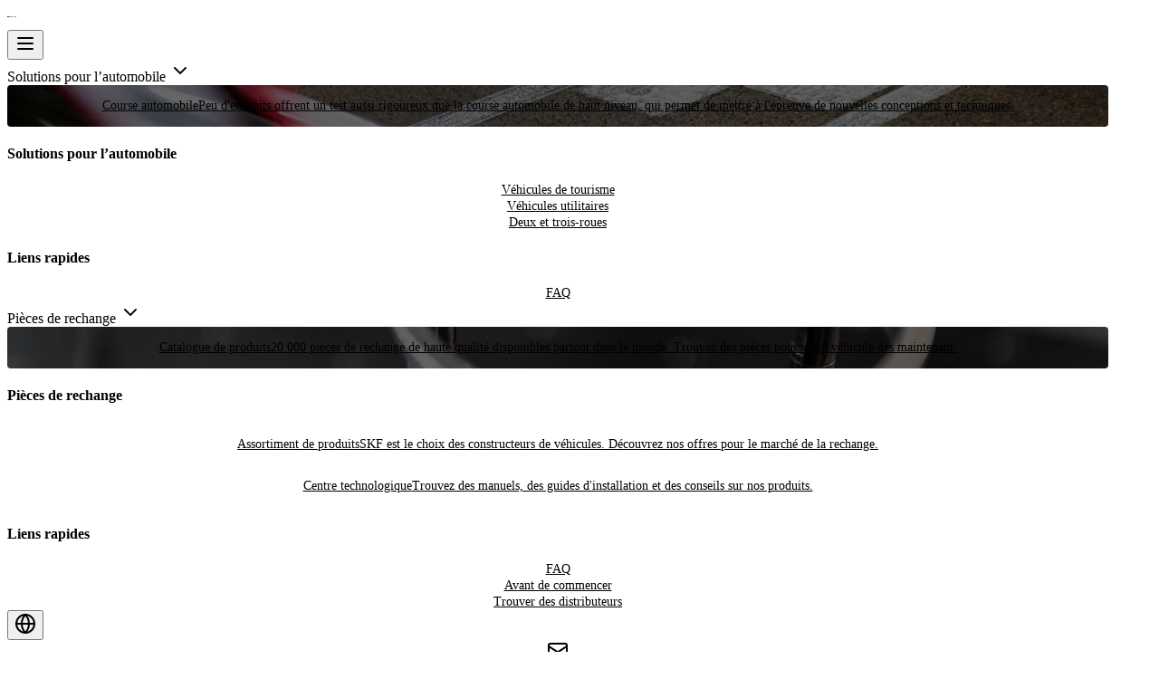

--- FILE ---
content_type: text/html; charset=utf-8
request_url: https://automotive.skf.com/eur/fr/product-catalogue/VKBA5038
body_size: 67987
content:
<!DOCTYPE html><html lang="fr"><head><meta charSet="utf-8"/><meta name="viewport" content="width=device-width, initial-scale=1"/><meta name="viewport" content="width=device-width, initial-scale=1.0"/><link rel="stylesheet" href="/_next/static/css/9cf76af0732b723a.css" data-precedence="next"/><link rel="stylesheet" href="/_next/static/css/eed09809043ea229.css" data-precedence="next"/><link rel="stylesheet" href="/_next/static/css/798834136c169636.css" data-precedence="next"/><link rel="preload" as="script" fetchPriority="low" href="/_next/static/chunks/webpack-e8e225b5290b3868.js"/><script src="/_next/static/chunks/4bd1b696-258a82419b830c50.js" async=""></script><script src="/_next/static/chunks/1684-8b9a7bc0d378be75.js" async=""></script><script src="/_next/static/chunks/main-app-5518523dddf30468.js" async=""></script><script src="/_next/static/chunks/4277-91e3818841fcc608.js" async=""></script><script src="/_next/static/chunks/5125-d329ee2d30fc8fae.js" async=""></script><script src="/_next/static/chunks/4212-d7cd6c305ab3bedd.js" async=""></script><script src="/_next/static/chunks/6874-2e3d8ee8f94cb92f.js" async=""></script><script src="/_next/static/chunks/8419-ee474c3e47bb8515.js" async=""></script><script src="/_next/static/chunks/6358-1dcaa2f84cbe68c8.js" async=""></script><script src="/_next/static/chunks/2898-b8a6608e189b0521.js" async=""></script><script src="/_next/static/chunks/3478-99110f2b0fbf69e0.js" async=""></script><script src="/_next/static/chunks/7825-8aa3bf174fe7396e.js" async=""></script><script src="/_next/static/chunks/1765-01176f93df1d0168.js" async=""></script><script src="/_next/static/chunks/8780-96019d18c6b93892.js" async=""></script><script src="/_next/static/chunks/6487-a2b88986fada7610.js" async=""></script><script src="/_next/static/chunks/5895-508887d1c9486582.js" async=""></script><script src="/_next/static/chunks/6927-d1aa96e7f241b685.js" async=""></script><script src="/_next/static/chunks/8219-8caa40859d53c4ce.js" async=""></script><script src="/_next/static/chunks/9659-a08679c719dcfe05.js" async=""></script><script src="/_next/static/chunks/1908-6ca9ecf25682bb0b.js" async=""></script><script src="/_next/static/chunks/7905-d98e500997a47778.js" async=""></script><script src="/_next/static/chunks/7195-3199667c88a0dc2d.js" async=""></script><script src="/_next/static/chunks/3568-2ba71652160b3d5f.js" async=""></script><script src="/_next/static/chunks/1737-b0b72392a939505b.js" async=""></script><script src="/_next/static/chunks/app/%5Bregion%5D/%5Blocale%5D/product-catalogue/%5BproductId%5D/page-9ed43246a58ba564.js" async=""></script><script src="/_next/static/chunks/792-695f56a89c008a26.js" async=""></script><script src="/_next/static/chunks/4363-fc268b5ef619432d.js" async=""></script><script src="/_next/static/chunks/app/layout-a73291933c268592.js" async=""></script><script src="/_next/static/chunks/1454-61b14fb06dbb6cfc.js" async=""></script><script src="/_next/static/chunks/app/%5Bregion%5D/%5Blocale%5D/page-17048dbc3056f281.js" async=""></script><script src="/_next/static/chunks/5709-fea3e2011f18c080.js" async=""></script><script src="/_next/static/chunks/9748-afe856364294159e.js" async=""></script><script src="/_next/static/chunks/app/%5Bregion%5D/%5Blocale%5D/product-catalogue/layout-c461e847e4818554.js" async=""></script><link rel="preload" href="https://www.googletagmanager.com/gtm.js?id=GTM-5GTHGD4N" as="script"/><link rel="icon" href="/favicon.ico"/><link rel="apple-touch-icon" sizes="180x180" href="/apple-touch-icon.png"/><title>SKF Automobile | Des pièces précises disponibles partout dans le monde-VKBA5038</title><meta name="description" content="Où que vous soyez, notre vaste réseau de distributeurs peut vous fournir les pièces dont vous avez besoin pour continuer à avancer."/><meta name="robots" content="index, follow"/><link rel="canonical" href="https://automotive.skf.com/eur/fr/product-catalogue/VKBA5038"/><link rel="alternate" hrefLang="de-DE" href="https://automotive.skf.com/eur/de/product-catalogue/VKBA5038"/><link rel="alternate" hrefLang="en-GB" href="https://automotive.skf.com/eur/en/product-catalogue/VKBA5038"/><link rel="alternate" hrefLang="pl-PL" href="https://automotive.skf.com/eur/pl/product-catalogue/VKBA5038"/><link rel="alternate" hrefLang="fr-FR" href="https://automotive.skf.com/eur/fr/product-catalogue/VKBA5038"/><link rel="alternate" hrefLang="nl-NL" href="https://automotive.skf.com/eur/nl/product-catalogue/VKBA5038"/><link rel="alternate" hrefLang="sv-SE" href="https://automotive.skf.com/eur/sv/product-catalogue/VKBA5038"/><link rel="alternate" hrefLang="es-ES" href="https://automotive.skf.com/eur/es/product-catalogue/VKBA5038"/><link rel="alternate" hrefLang="fi-FI" href="https://automotive.skf.com/eur/fi/product-catalogue/VKBA5038"/><link rel="alternate" hrefLang="it-IT" href="https://automotive.skf.com/eur/it/product-catalogue/VKBA5038"/><link rel="alternate" hrefLang="ro-RO" href="https://automotive.skf.com/eur/ro/product-catalogue/VKBA5038"/><link rel="alternate" hrefLang="en-UA" href="https://automotive.skf.com/eur/en/product-catalogue/VKBA5038"/><link rel="alternate" hrefLang="el-GR" href="https://automotive.skf.com/eur/el/product-catalogue/VKBA5038"/><link rel="alternate" hrefLang="fr-BE" href="https://automotive.skf.com/eur/fr/product-catalogue/VKBA5038"/><link rel="alternate" hrefLang="hu-HU" href="https://automotive.skf.com/eur/hu/product-catalogue/VKBA5038"/><link rel="alternate" hrefLang="tr-TR" href="https://automotive.skf.com/eur/tr/product-catalogue/VKBA5038"/><link rel="alternate" hrefLang="pt-PT" href="https://automotive.skf.com/eur/pt/product-catalogue/VKBA5038"/><link rel="alternate" hrefLang="cs-CZ" href="https://automotive.skf.com/eur/cs/product-catalogue/VKBA5038"/><link rel="alternate" hrefLang="de-AU" href="https://automotive.skf.com/eur/de/product-catalogue/VKBA5038"/><link rel="alternate" hrefLang="en-NO" href="https://automotive.skf.com/eur/en/product-catalogue/VKBA5038"/><link rel="alternate" hrefLang="en-IE" href="https://automotive.skf.com/eur/en/product-catalogue/VKBA5038"/><link rel="alternate" hrefLang="en-DK" href="https://automotive.skf.com/eur/en/product-catalogue/VKBA5038"/><link rel="alternate" hrefLang="de-CH" href="https://automotive.skf.com/eur/de/product-catalogue/VKBA5038"/><link rel="alternate" hrefLang="en-LT" href="https://automotive.skf.com/eur/en/product-catalogue/VKBA5038"/><link rel="alternate" hrefLang="en-BG" href="https://automotive.skf.com/eur/en/product-catalogue/VKBA5038"/><link rel="alternate" hrefLang="en-RS" href="https://automotive.skf.com/eur/en/product-catalogue/VKBA5038"/><link rel="alternate" hrefLang="en-HR" href="https://automotive.skf.com/eur/en/product-catalogue/VKBA5038"/><link rel="alternate" hrefLang="en-LV" href="https://automotive.skf.com/eur/en/product-catalogue/VKBA5038"/><link rel="alternate" hrefLang="en-SK" href="https://automotive.skf.com/eur/en/product-catalogue/VKBA5038"/><link rel="alternate" hrefLang="en-EE" href="https://automotive.skf.com/eur/en/product-catalogue/VKBA5038"/><link rel="alternate" hrefLang="en-SI" href="https://automotive.skf.com/eur/en/product-catalogue/VKBA5038"/><link rel="alternate" hrefLang="en-BA" href="https://automotive.skf.com/eur/en/product-catalogue/VKBA5038"/><link rel="alternate" hrefLang="en-MK" href="https://automotive.skf.com/eur/en/product-catalogue/VKBA5038"/><link rel="alternate" hrefLang="en-IL" href="https://automotive.skf.com/eur/en/product-catalogue/VKBA5038"/><link rel="alternate" hrefLang="en-AL" href="https://automotive.skf.com/eur/en/product-catalogue/VKBA5038"/><link rel="alternate" hrefLang="en-MD" href="https://automotive.skf.com/eur/en/product-catalogue/VKBA5038"/><link rel="alternate" hrefLang="el-CY" href="https://automotive.skf.com/eur/el/product-catalogue/VKBA5038"/><link rel="alternate" hrefLang="fr-LU" href="https://automotive.skf.com/eur/fr/product-catalogue/VKBA5038"/><link rel="alternate" hrefLang="en-BY" href="https://automotive.skf.com/eur/en/product-catalogue/VKBA5038"/><link rel="alternate" hrefLang="en-IS" href="https://automotive.skf.com/eur/en/product-catalogue/VKBA5038"/><link rel="alternate" hrefLang="en-GE" href="https://automotive.skf.com/eur/en/product-catalogue/VKBA5038"/><link rel="alternate" hrefLang="en-AM" href="https://automotive.skf.com/eur/en/product-catalogue/VKBA5038"/><link rel="alternate" hrefLang="en-ME" href="https://automotive.skf.com/eur/en/product-catalogue/VKBA5038"/><link rel="alternate" hrefLang="en-MT" href="https://automotive.skf.com/eur/en/product-catalogue/VKBA5038"/><link rel="alternate" hrefLang="en-AZ" href="https://automotive.skf.com/eur/en/product-catalogue/VKBA5038"/><link rel="alternate" hrefLang="en-IM" href="https://automotive.skf.com/eur/en/product-catalogue/VKBA5038"/><link rel="alternate" hrefLang="en-FO" href="https://automotive.skf.com/eur/en/product-catalogue/VKBA5038"/><link rel="alternate" hrefLang="fr-AD" href="https://automotive.skf.com/eur/fr/product-catalogue/VKBA5038"/><link rel="alternate" hrefLang="en-JE" href="https://automotive.skf.com/eur/en/product-catalogue/VKBA5038"/><link rel="alternate" hrefLang="en-GG" href="https://automotive.skf.com/eur/en/product-catalogue/VKBA5038"/><link rel="alternate" hrefLang="fr-MC" href="https://automotive.skf.com/eur/fr/product-catalogue/VKBA5038"/><link rel="alternate" hrefLang="en-GI" href="https://automotive.skf.com/eur/en/product-catalogue/VKBA5038"/><link rel="alternate" hrefLang="de-LI" href="https://automotive.skf.com/eur/de/product-catalogue/VKBA5038"/><link rel="alternate" hrefLang="it-SM" href="https://automotive.skf.com/eur/it/product-catalogue/VKBA5038"/><link rel="alternate" hrefLang="en-AU" href="https://automotive.skf.com/eap/en/product-catalogue/VKBA5038"/><link rel="alternate" hrefLang="th-TH" href="https://automotive.skf.com/eap/th/product-catalogue/VKBA5038"/><link rel="alternate" hrefLang="en-MY" href="https://automotive.skf.com/eap/en/product-catalogue/VKBA5038"/><link rel="alternate" hrefLang="en-ID" href="https://automotive.skf.com/eap/en/product-catalogue/VKBA5038"/><link rel="alternate" hrefLang="ja-JP" href="https://automotive.skf.com/eap/ja/product-catalogue/VKBA5038"/><link rel="alternate" hrefLang="en-NZ" href="https://automotive.skf.com/eap/en/product-catalogue/VKBA5038"/><link rel="alternate" hrefLang="ko-KR" href="https://automotive.skf.com/eap/ko/product-catalogue/VKBA5038"/><link rel="alternate" hrefLang="en-PH" href="https://automotive.skf.com/eap/en/product-catalogue/VKBA5038"/><link rel="alternate" hrefLang="en-SG" href="https://automotive.skf.com/eap/en/product-catalogue/VKBA5038"/><link rel="alternate" hrefLang="en-TW" href="https://automotive.skf.com/eap/en/product-catalogue/VKBA5038"/><link rel="alternate" hrefLang="en-VN" href="https://automotive.skf.com/eap/en/product-catalogue/VKBA5038"/><link rel="alternate" hrefLang="en-KZ" href="https://automotive.skf.com/eap/en/product-catalogue/VKBA5038"/><link rel="alternate" hrefLang="en-HK" href="https://automotive.skf.com/eap/en/product-catalogue/VKBA5038"/><link rel="alternate" hrefLang="en-BN" href="https://automotive.skf.com/eap/en/product-catalogue/VKBA5038"/><link rel="alternate" hrefLang="en-NC" href="https://automotive.skf.com/eap/en/product-catalogue/VKBA5038"/><link rel="alternate" hrefLang="th-KH" href="https://automotive.skf.com/eap/th/product-catalogue/VKBA5038"/><link rel="alternate" hrefLang="en-MN" href="https://automotive.skf.com/eap/en/product-catalogue/VKBA5038"/><link rel="alternate" hrefLang="en-MM" href="https://automotive.skf.com/eap/en/product-catalogue/VKBA5038"/><link rel="alternate" hrefLang="en-TM" href="https://automotive.skf.com/eap/en/product-catalogue/VKBA5038"/><link rel="alternate" hrefLang="en-KG" href="https://automotive.skf.com/eap/en/product-catalogue/VKBA5038"/><link rel="alternate" hrefLang="th-LA" href="https://automotive.skf.com/eap/th/product-catalogue/VKBA5038"/><link rel="alternate" hrefLang="en-GU" href="https://automotive.skf.com/eap/en/product-catalogue/VKBA5038"/><link rel="alternate" hrefLang="en-UZ" href="https://automotive.skf.com/eap/en/product-catalogue/VKBA5038"/><link rel="alternate" hrefLang="en-PG" href="https://automotive.skf.com/eap/en/product-catalogue/VKBA5038"/><link rel="alternate" hrefLang="en-PF" href="https://automotive.skf.com/eap/en/product-catalogue/VKBA5038"/><link rel="alternate" hrefLang="en-FJ" href="https://automotive.skf.com/eap/en/product-catalogue/VKBA5038"/><link rel="alternate" hrefLang="en-MO" href="https://automotive.skf.com/eap/en/product-catalogue/VKBA5038"/><link rel="alternate" hrefLang="en-VU" href="https://automotive.skf.com/eap/en/product-catalogue/VKBA5038"/><link rel="alternate" hrefLang="en-TL" href="https://automotive.skf.com/eap/en/product-catalogue/VKBA5038"/><link rel="alternate" hrefLang="en-PW" href="https://automotive.skf.com/eap/en/product-catalogue/VKBA5038"/><link rel="alternate" hrefLang="en-WS" href="https://automotive.skf.com/eap/en/product-catalogue/VKBA5038"/><link rel="alternate" hrefLang="en-AS" href="https://automotive.skf.com/eap/en/product-catalogue/VKBA5038"/><link rel="alternate" hrefLang="en-CK" href="https://automotive.skf.com/eap/en/product-catalogue/VKBA5038"/><link rel="alternate" hrefLang="en-FM" href="https://automotive.skf.com/eap/en/product-catalogue/VKBA5038"/><link rel="alternate" hrefLang="en-SB" href="https://automotive.skf.com/eap/en/product-catalogue/VKBA5038"/><link rel="alternate" hrefLang="en-TJ" href="https://automotive.skf.com/eap/en/product-catalogue/VKBA5038"/><link rel="alternate" hrefLang="en-ZA" href="https://automotive.skf.com/mea/en/product-catalogue/VKBA5038"/><link rel="alternate" hrefLang="fr-DZ" href="https://automotive.skf.com/mea/fr/product-catalogue/VKBA5038"/><link rel="alternate" hrefLang="fr-EG" href="https://automotive.skf.com/mea/fr/product-catalogue/VKBA5038"/><link rel="alternate" hrefLang="en-AE" href="https://automotive.skf.com/mea/en/product-catalogue/VKBA5038"/><link rel="alternate" hrefLang="fr-TN" href="https://automotive.skf.com/mea/fr/product-catalogue/VKBA5038"/><link rel="alternate" hrefLang="en-SA" href="https://automotive.skf.com/mea/en/product-catalogue/VKBA5038"/><link rel="alternate" hrefLang="fr-MA" href="https://automotive.skf.com/mea/fr/product-catalogue/VKBA5038"/><link rel="alternate" hrefLang="en-NG" href="https://automotive.skf.com/mea/en/product-catalogue/VKBA5038"/><link rel="alternate" hrefLang="en-KE" href="https://automotive.skf.com/mea/en/product-catalogue/VKBA5038"/><link rel="alternate" hrefLang="en-IR" href="https://automotive.skf.com/mea/en/product-catalogue/VKBA5038"/><link rel="alternate" hrefLang="en-ZM" href="https://automotive.skf.com/mea/en/product-catalogue/VKBA5038"/><link rel="alternate" hrefLang="fr-RE" href="https://automotive.skf.com/mea/fr/product-catalogue/VKBA5038"/><link rel="alternate" hrefLang="en-IQ" href="https://automotive.skf.com/mea/en/product-catalogue/VKBA5038"/><link rel="alternate" hrefLang="en-LY" href="https://automotive.skf.com/mea/en/product-catalogue/VKBA5038"/><link rel="alternate" hrefLang="en-QA" href="https://automotive.skf.com/mea/en/product-catalogue/VKBA5038"/><link rel="alternate" hrefLang="en-ZW" href="https://automotive.skf.com/mea/en/product-catalogue/VKBA5038"/><link rel="alternate" hrefLang="en-GH" href="https://automotive.skf.com/mea/en/product-catalogue/VKBA5038"/><link rel="alternate" hrefLang="en-JO" href="https://automotive.skf.com/mea/en/product-catalogue/VKBA5038"/><link rel="alternate" hrefLang="fr-MG" href="https://automotive.skf.com/mea/fr/product-catalogue/VKBA5038"/><link rel="alternate" hrefLang="en-OM" href="https://automotive.skf.com/mea/en/product-catalogue/VKBA5038"/><link rel="alternate" hrefLang="en-BH" href="https://automotive.skf.com/mea/en/product-catalogue/VKBA5038"/><link rel="alternate" hrefLang="en-KW" href="https://automotive.skf.com/mea/en/product-catalogue/VKBA5038"/><link rel="alternate" hrefLang="fr-LB" href="https://automotive.skf.com/mea/fr/product-catalogue/VKBA5038"/><link rel="alternate" hrefLang="en-TZ" href="https://automotive.skf.com/mea/en/product-catalogue/VKBA5038"/><link rel="alternate" hrefLang="fr-MU" href="https://automotive.skf.com/mea/fr/product-catalogue/VKBA5038"/><link rel="alternate" hrefLang="en-AO" href="https://automotive.skf.com/mea/en/product-catalogue/VKBA5038"/><link rel="alternate" hrefLang="en-ET" href="https://automotive.skf.com/mea/en/product-catalogue/VKBA5038"/><link rel="alternate" hrefLang="en-NA" href="https://automotive.skf.com/mea/en/product-catalogue/VKBA5038"/><link rel="alternate" hrefLang="fr-CI" href="https://automotive.skf.com/mea/fr/product-catalogue/VKBA5038"/><link rel="alternate" hrefLang="en-MZ" href="https://automotive.skf.com/mea/en/product-catalogue/VKBA5038"/><link rel="alternate" hrefLang="en-BW" href="https://automotive.skf.com/mea/en/product-catalogue/VKBA5038"/><link rel="alternate" hrefLang="en-UG" href="https://automotive.skf.com/mea/en/product-catalogue/VKBA5038"/><link rel="alternate" hrefLang="fr-SN" href="https://automotive.skf.com/mea/fr/product-catalogue/VKBA5038"/><link rel="alternate" hrefLang="fr-CM" href="https://automotive.skf.com/mea/fr/product-catalogue/VKBA5038"/><link rel="alternate" hrefLang="en-MW" href="https://automotive.skf.com/mea/en/product-catalogue/VKBA5038"/><link rel="alternate" hrefLang="en-PS" href="https://automotive.skf.com/mea/en/product-catalogue/VKBA5038"/><link rel="alternate" hrefLang="en-YE" href="https://automotive.skf.com/mea/en/product-catalogue/VKBA5038"/><link rel="alternate" hrefLang="fr-CD" href="https://automotive.skf.com/mea/fr/product-catalogue/VKBA5038"/><link rel="alternate" hrefLang="en-SZ" href="https://automotive.skf.com/mea/en/product-catalogue/VKBA5038"/><link rel="alternate" hrefLang="fr-ML" href="https://automotive.skf.com/mea/fr/product-catalogue/VKBA5038"/><link rel="alternate" hrefLang="fr-BF" href="https://automotive.skf.com/mea/fr/product-catalogue/VKBA5038"/><link rel="alternate" hrefLang="fr-BJ" href="https://automotive.skf.com/mea/fr/product-catalogue/VKBA5038"/><link rel="alternate" hrefLang="en-CV" href="https://automotive.skf.com/mea/en/product-catalogue/VKBA5038"/><link rel="alternate" hrefLang="en-LS" href="https://automotive.skf.com/mea/en/product-catalogue/VKBA5038"/><link rel="alternate" hrefLang="fr-RW" href="https://automotive.skf.com/mea/fr/product-catalogue/VKBA5038"/><link rel="alternate" hrefLang="fr-CG" href="https://automotive.skf.com/mea/fr/product-catalogue/VKBA5038"/><link rel="alternate" hrefLang="fr-GA" href="https://automotive.skf.com/mea/fr/product-catalogue/VKBA5038"/><link rel="alternate" hrefLang="fr-GN" href="https://automotive.skf.com/mea/fr/product-catalogue/VKBA5038"/><link rel="alternate" hrefLang="en-MR" href="https://automotive.skf.com/mea/en/product-catalogue/VKBA5038"/><link rel="alternate" hrefLang="fr-YT" href="https://automotive.skf.com/mea/fr/product-catalogue/VKBA5038"/><link rel="alternate" hrefLang="fr-SC" href="https://automotive.skf.com/mea/fr/product-catalogue/VKBA5038"/><link rel="alternate" hrefLang="en-GM" href="https://automotive.skf.com/mea/en/product-catalogue/VKBA5038"/><link rel="alternate" hrefLang="en-SY" href="https://automotive.skf.com/mea/en/product-catalogue/VKBA5038"/><link rel="alternate" hrefLang="en-SO" href="https://automotive.skf.com/mea/en/product-catalogue/VKBA5038"/><link rel="alternate" hrefLang="en-LR" href="https://automotive.skf.com/mea/en/product-catalogue/VKBA5038"/><link rel="alternate" hrefLang="fr-TG" href="https://automotive.skf.com/mea/fr/product-catalogue/VKBA5038"/><link rel="alternate" hrefLang="fr-TD" href="https://automotive.skf.com/mea/fr/product-catalogue/VKBA5038"/><link rel="alternate" hrefLang="fr-BI" href="https://automotive.skf.com/mea/fr/product-catalogue/VKBA5038"/><link rel="alternate" hrefLang="fr-KM" href="https://automotive.skf.com/mea/fr/product-catalogue/VKBA5038"/><link rel="alternate" hrefLang="fr-NE" href="https://automotive.skf.com/mea/fr/product-catalogue/VKBA5038"/><link rel="alternate" hrefLang="en-SL" href="https://automotive.skf.com/mea/en/product-catalogue/VKBA5038"/><link rel="alternate" hrefLang="en-EH" href="https://automotive.skf.com/mea/en/product-catalogue/VKBA5038"/><link rel="alternate" hrefLang="en-GQ" href="https://automotive.skf.com/mea/en/product-catalogue/VKBA5038"/><link rel="alternate" hrefLang="en-GW" href="https://automotive.skf.com/mea/en/product-catalogue/VKBA5038"/><link rel="alternate" hrefLang="en-SS" href="https://automotive.skf.com/mea/en/product-catalogue/VKBA5038"/><link rel="alternate" hrefLang="en-SD" href="https://automotive.skf.com/mea/en/product-catalogue/VKBA5038"/><link rel="alternate" hrefLang="x-default" href="https://automotive.skf.com/eur/en"/><script>document.querySelectorAll('body link[rel="icon"], body link[rel="apple-touch-icon"]').forEach(el => document.head.appendChild(el))</script><script src="/_next/static/chunks/polyfills-42372ed130431b0a.js" noModule=""></script>
<script>(window.BOOMR_mq=window.BOOMR_mq||[]).push(["addVar",{"rua.upush":"false","rua.cpush":"false","rua.upre":"false","rua.cpre":"false","rua.uprl":"false","rua.cprl":"false","rua.cprf":"false","rua.trans":"","rua.cook":"false","rua.ims":"false","rua.ufprl":"false","rua.cfprl":"false","rua.isuxp":"false","rua.texp":"norulematch","rua.ceh":"false","rua.ueh":"false","rua.ieh.st":"0"}]);</script>
                              <script>!function(e){var n="https://s.go-mpulse.net/boomerang/";if("False"=="True")e.BOOMR_config=e.BOOMR_config||{},e.BOOMR_config.PageParams=e.BOOMR_config.PageParams||{},e.BOOMR_config.PageParams.pci=!0,n="https://s2.go-mpulse.net/boomerang/";if(window.BOOMR_API_key="RH49R-X6AQT-7PPSZ-KYXGM-Q8X3G",function(){function e(){if(!o){var e=document.createElement("script");e.id="boomr-scr-as",e.src=window.BOOMR.url,e.async=!0,i.parentNode.appendChild(e),o=!0}}function t(e){o=!0;var n,t,a,r,d=document,O=window;if(window.BOOMR.snippetMethod=e?"if":"i",t=function(e,n){var t=d.createElement("script");t.id=n||"boomr-if-as",t.src=window.BOOMR.url,BOOMR_lstart=(new Date).getTime(),e=e||d.body,e.appendChild(t)},!window.addEventListener&&window.attachEvent&&navigator.userAgent.match(/MSIE [67]\./))return window.BOOMR.snippetMethod="s",void t(i.parentNode,"boomr-async");a=document.createElement("IFRAME"),a.src="about:blank",a.title="",a.role="presentation",a.loading="eager",r=(a.frameElement||a).style,r.width=0,r.height=0,r.border=0,r.display="none",i.parentNode.appendChild(a);try{O=a.contentWindow,d=O.document.open()}catch(_){n=document.domain,a.src="javascript:var d=document.open();d.domain='"+n+"';void(0);",O=a.contentWindow,d=O.document.open()}if(n)d._boomrl=function(){this.domain=n,t()},d.write("<bo"+"dy onload='document._boomrl();'>");else if(O._boomrl=function(){t()},O.addEventListener)O.addEventListener("load",O._boomrl,!1);else if(O.attachEvent)O.attachEvent("onload",O._boomrl);d.close()}function a(e){window.BOOMR_onload=e&&e.timeStamp||(new Date).getTime()}if(!window.BOOMR||!window.BOOMR.version&&!window.BOOMR.snippetExecuted){window.BOOMR=window.BOOMR||{},window.BOOMR.snippetStart=(new Date).getTime(),window.BOOMR.snippetExecuted=!0,window.BOOMR.snippetVersion=12,window.BOOMR.url=n+"RH49R-X6AQT-7PPSZ-KYXGM-Q8X3G";var i=document.currentScript||document.getElementsByTagName("script")[0],o=!1,r=document.createElement("link");if(r.relList&&"function"==typeof r.relList.supports&&r.relList.supports("preload")&&"as"in r)window.BOOMR.snippetMethod="p",r.href=window.BOOMR.url,r.rel="preload",r.as="script",r.addEventListener("load",e),r.addEventListener("error",function(){t(!0)}),setTimeout(function(){if(!o)t(!0)},3e3),BOOMR_lstart=(new Date).getTime(),i.parentNode.appendChild(r);else t(!1);if(window.addEventListener)window.addEventListener("load",a,!1);else if(window.attachEvent)window.attachEvent("onload",a)}}(),"".length>0)if(e&&"performance"in e&&e.performance&&"function"==typeof e.performance.setResourceTimingBufferSize)e.performance.setResourceTimingBufferSize();!function(){if(BOOMR=e.BOOMR||{},BOOMR.plugins=BOOMR.plugins||{},!BOOMR.plugins.AK){var n=""=="true"?1:0,t="",a="clnfqnaxhzock2lxncbq-f-150e0280a-clientnsv4-s.akamaihd.net",i="false"=="true"?2:1,o={"ak.v":"39","ak.cp":"1885087","ak.ai":parseInt("1260662",10),"ak.ol":"0","ak.cr":8,"ak.ipv":4,"ak.proto":"h2","ak.rid":"1bb27f0a","ak.r":47358,"ak.a2":n,"ak.m":"dsca","ak.n":"essl","ak.bpcip":"18.218.88.0","ak.cport":58196,"ak.gh":"23.208.24.233","ak.quicv":"","ak.tlsv":"tls1.3","ak.0rtt":"","ak.0rtt.ed":"","ak.csrc":"-","ak.acc":"","ak.t":"1769433219","ak.ak":"hOBiQwZUYzCg5VSAfCLimQ==ka5/flMOneGd2KNVJTsn66aeekXBl7w9BKpAi7cWWWzOuCmuys8FlO4LBF+4zBc646jLzzp9qTZXTA85fQA/t0ghKuauCBGDHOJDTssU8HXjkmr7p4aQ4iOEG6+jUYJWbJakfRlp85WX0OM9ZU08uaZTwxGd/jXEzfBS1PM8Xq/aCHveZvbxLf5C3TM9p5gvq8WL6WMu/19+euTRXaBEySE0H4vTFS0oLy4Q04CBqs5nkY+xhRcBakjxFBqrk13FY3qsdN16QsYwXkK21A/+kZc+d9fr+4U9LKuQcaIoRrdqFh6dhfBmUihNJNm0PqjcZD50TNYen0wHYXmksY/TRcPjGgRnzCc4OY6px+mBrBv66WKKaTpFs6FuGUBqBLAwZl+7iALH4QrQQ0uDWBcTuXdunoLdrTrdPYeuo4XKdZI=","ak.pv":"35","ak.dpoabenc":"","ak.tf":i};if(""!==t)o["ak.ruds"]=t;var r={i:!1,av:function(n){var t="http.initiator";if(n&&(!n[t]||"spa_hard"===n[t]))o["ak.feo"]=void 0!==e.aFeoApplied?1:0,BOOMR.addVar(o)},rv:function(){var e=["ak.bpcip","ak.cport","ak.cr","ak.csrc","ak.gh","ak.ipv","ak.m","ak.n","ak.ol","ak.proto","ak.quicv","ak.tlsv","ak.0rtt","ak.0rtt.ed","ak.r","ak.acc","ak.t","ak.tf"];BOOMR.removeVar(e)}};BOOMR.plugins.AK={akVars:o,akDNSPreFetchDomain:a,init:function(){if(!r.i){var e=BOOMR.subscribe;e("before_beacon",r.av,null,null),e("onbeacon",r.rv,null,null),r.i=!0}return this},is_complete:function(){return!0}}}}()}(window);</script></head><body class="font-sans"><div hidden=""><!--$--><!--/$--></div><nav id="main-header-navigation" class="w-full sticky left-0 right-0 bg-background transition-top duration-300 ease-[cubic-bezier(0.35,0,0.15,1)] top-0 z-48 py-3.5 md:py-4 border-b-2 border-background-secondary-light"><div class="relative container m-auto flex flex-col justify-between gap-4 sm:flex-row md:items-center md:gap-6"><div class="flex items-center justify-between"><div class="flex items-center gap-2 logo"><a class="focus-visible:outline-button-border! rounded-sm focus-visible:outline-2 focus-visible:outline-offset-2 focus-visible:outline-solid py-2" href="/eur/fr"><img alt="Logo" loading="lazy" width="10" height="21" decoding="async" data-nimg="1" class="w-[154px] md:w-[176px] h-[21px]" style="color:transparent" src="/skf_logotype_black.svg"/></a></div><button data-slot="sheet-trigger" class="gap-2 whitespace-nowrap rounded-md text-sm font-medium transition-all disabled:pointer-events-none disabled:opacity-50 [&amp;_svg]:pointer-events-none [&amp;_svg:not([class*=&#x27;size-&#x27;])]:size-4 shrink-0 [&amp;_svg]:shrink-0 outline-none focus-visible:border-ring focus-visible:ring-ring/50 focus-visible:ring-[3px] aria-invalid:ring-destructive/20 dark:aria-invalid:ring-destructive/40 aria-invalid:border-destructive hover:bg-accent hover:text-accent-foreground dark:hover:bg-accent/50 h-11 px-4 py-2 has-[&gt;svg]:px-3 max-w-xs sm:hidden flex items-center justify-center" type="button" aria-haspopup="dialog" aria-expanded="false" aria-controls="radix-«R29db»" data-state="closed"><svg xmlns="http://www.w3.org/2000/svg" width="24" height="24" viewBox="0 0 24 24" fill="none" stroke="currentColor" stroke-width="2" stroke-linecap="round" stroke-linejoin="round" class="lucide lucide-menu" aria-hidden="true"><path d="M4 12h16"></path><path d="M4 18h16"></path><path d="M4 6h16"></path></svg></button></div><div class="hidden gap-5 sm:flex"><div class="flex  flex-col items-start md:gap-2 gap-3 sm:flex-row "><div class="sm:w-auto w-full rounded-md  focus-visible:outline-button-border! focus-visible:outline-2 focus-visible:outline-offset-2 focus-visible:outline-solid" role="menuitem" tabindex="0" aria-haspopup="true" aria-expanded="false"><span class="w-auto xs:w-full cursor-default sm:w-auto px-2! py-1 sm:py-2 text-foreground text-2xl sm:text-base! rounded-md! flex items-center gap-2 justify-between transition-all duration-400">Solutions pour l’automobile<!-- --> <svg xmlns="http://www.w3.org/2000/svg" width="24" height="24" viewBox="0 0 24 24" fill="none" stroke="currentColor" stroke-width="2" stroke-linecap="round" stroke-linejoin="round" class="lucide lucide-chevron-right h-4 w-4 shrink-0" aria-hidden="true"><path d="m9 18 6-6-6-6"></path></svg></span></div><div class="sm:w-auto w-full rounded-md  focus-visible:outline-button-border! focus-visible:outline-2 focus-visible:outline-offset-2 focus-visible:outline-solid" role="menuitem" tabindex="0" aria-haspopup="true" aria-expanded="false"><span class="w-auto xs:w-full cursor-default sm:w-auto px-2! py-1 sm:py-2 text-foreground text-2xl sm:text-base! rounded-md! flex items-center gap-2 justify-between transition-all duration-400">Pièces de rechange<!-- --> <svg xmlns="http://www.w3.org/2000/svg" width="24" height="24" viewBox="0 0 24 24" fill="none" stroke="currentColor" stroke-width="2" stroke-linecap="round" stroke-linejoin="round" class="lucide lucide-chevron-right h-4 w-4 shrink-0" aria-hidden="true"><path d="m9 18 6-6-6-6"></path></svg></span></div></div></div><div class="action-buttons hidden sm:flex items-center [&amp;_a]:focus-visible:!bg-white"><div class="w-full flex items-center"><button class="bg-transparent p-0 py-2.5 sm:py-0 cursor-pointer font-normal text-muted-foreground size-4 flex justify-start px-2 my-2 grow items-center gap-2 focus-visible:outline-2 focus-visible:outline-offset-2 focus-visible:outline-brand-400 rounded-sm"><svg xmlns="http://www.w3.org/2000/svg" width="24" height="24" viewBox="0 0 24 24" fill="none" stroke="currentColor" stroke-width="2" stroke-linecap="round" stroke-linejoin="round" class="lucide lucide-globe size-4 text-muted-foreground flex-shrink-0" aria-hidden="true"><circle cx="12" cy="12" r="10"></circle><path d="M12 2a14.5 14.5 0 0 0 0 20 14.5 14.5 0 0 0 0-20"></path><path d="M2 12h20"></path></svg><span class="text-base font-normal"><span class="text-muted-foreground text-sm"></span></span></button><svg xmlns="http://www.w3.org/2000/svg" width="16" height="16" viewBox="0 0 24 24" fill="none" stroke="currentColor" stroke-width="2" stroke-linecap="round" stroke-linejoin="round" class="lucide lucide-chevron-right text-muted-foreground" aria-hidden="true"><path d="m9 18 6-6-6-6"></path></svg></div><a id="cs602195b5feff7da1" target="_self" class="button_link__WJSmW h-9 px-0 focus-visible:px-1 transition-all duration-300 py-4 hover:underline focus-visible:ring-0 focus-visible:outline-button-border! focus-visible:outline-2 focus-visible:outline-offset-2 focus-visible:outline-solid  text-foreground!  focus-visible:bg-base-black/5! active:underline   font-normal! sm:font-medium px-2! py-1! sm:p-2! text-muted-foreground! sm:text-foreground! focus-visible:!bg-white" aria-disabled="false" aria-label="Contact" href="/eur/fr/contact-us"><span class="flex items-center z-10 w-full  "><!--$--><svg xmlns="http://www.w3.org/2000/svg" width="24" height="24" viewBox="0 0 24 24" fill="none" stroke="currentColor" stroke-width="2" stroke-linecap="round" stroke-linejoin="round" class="lucide lucide-mail w-4 h-4" aria-hidden="true"><path d="m22 7-8.991 5.727a2 2 0 0 1-2.009 0L2 7"></path><rect x="2" y="4" width="20" height="16" rx="2"></rect></svg><!--/$--><span class="order-2 pointer-events-none"></span></span></a><a target="_self" class="button_link__WJSmW h-9 px-0 focus-visible:px-1 transition-all duration-300 py-4 hover:underline focus-visible:ring-0 focus-visible:outline-button-border! focus-visible:outline-2 focus-visible:outline-offset-2 focus-visible:outline-solid  text-foreground!  focus-visible:bg-base-black/5! active:underline   font-normal! lg:font-medium px-2! py-1! sm:p-2! text-muted-foreground! sm:text-foreground! opacity-50 cursor-not-allowed" aria-disabled="false" aria-label="Connexion" href=""><span class="flex items-center z-10 w-full  "><!--$--><svg xmlns="http://www.w3.org/2000/svg" width="24" height="24" viewBox="0 0 24 24" fill="none" stroke="currentColor" stroke-width="2" stroke-linecap="round" stroke-linejoin="round" class="lucide lucide-circle-user-round w-4 h-4" aria-hidden="true"><path d="M18 20a6 6 0 0 0-12 0"></path><circle cx="12" cy="10" r="4"></circle><circle cx="12" cy="12" r="10"></circle></svg><!--/$--><span class="order-2 pointer-events-none"></span></span></a></div></div></nav><div class="container" aria-labelledby="product-catalogue"><div class="row"><div class="md:col-span-3 border-r-2 border-background-secondary-light"></div><div class="col-span-full md:col-span-9 min-h-[100vh]"><nav aria-label="breadcrumb" data-slot="breadcrumb" class="mt-6 mb-4 flex flex-row gap-[10px] items-center" aria-labelledby="Breadcrumb"><ol data-slot="breadcrumb-list" class="text-muted-foreground flex flex-wrap gap-1.5 text-sm break-words sm:gap-2.5 items-center"></ol></nav><div id="product-catalogue"><!--$--><!--/$--></div></div></div></div><footer class="bg-background my-12 md:my-6" role="contentinfo" aria-label="Site footer"><div class="container md:pt-0 border-t border-border"><div class="row"></div><div class="border border-border my-8 md:my-16 md:mb-6 shrink-0 data-[orientation=horizontal]:h-px data-[orientation=horizontal]:w-full data-[orientation=vertical]:h-full data-[orientation=vertical]:w-px" role="presentation"></div><div class="row"><div class="mb-12 md:mb-0 col-span-full flex flex-col-reverse md:flex-row md:justify-start md:text-right gap-8 items-center xs:items-start md:items-start"><nav class="flex flex-col md:flex-row flex-wrap items-start gap-y-6 md:gap-y-4 gap-x-8 text-base justify-end" aria-label="Legal links"><a target="_self" class="button_link__WJSmW h-9 px-0 focus-visible:px-1 transition-all duration-300 py-4 hover:underline focus-visible:ring-0 focus-visible:outline-button-border! focus-visible:outline-2 focus-visible:outline-offset-2 focus-visible:outline-solid  text-foreground!  focus-visible:bg-base-black/5! active:underline   h-auto! text-muted-foreground! hover:text-foreground text-base! font-normal! p-0! transition-colors justify-start! items-baseline! whitespace-nowrap w-full md:w-auto" aria-disabled="false" aria-label="Politique de confidentialité" href="/eur/fr/privacy-policy"><span class="flex items-center z-10 w-full  gap-2"><span class=" pointer-events-none">Politique de confidentialité</span></span></a><a target="_self" class="button_link__WJSmW h-9 px-0 focus-visible:px-1 transition-all duration-300 py-4 hover:underline focus-visible:ring-0 focus-visible:outline-button-border! focus-visible:outline-2 focus-visible:outline-offset-2 focus-visible:outline-solid  text-foreground!  focus-visible:bg-base-black/5! active:underline   h-auto! text-muted-foreground! hover:text-foreground text-base! font-normal! p-0! transition-colors justify-start! items-baseline! whitespace-nowrap w-full md:w-auto" aria-disabled="false" aria-label="Conditions d’utilisation" href="/eur/fr/terms-and-conditions"><span class="flex items-center z-10 w-full  gap-2"><span class=" pointer-events-none">Conditions d’utilisation</span></span></a><a target="_self" class="button_link__WJSmW h-9 px-0 focus-visible:px-1 transition-all duration-300 py-4 hover:underline focus-visible:ring-0 focus-visible:outline-button-border! focus-visible:outline-2 focus-visible:outline-offset-2 focus-visible:outline-solid  text-foreground!  focus-visible:bg-base-black/5! active:underline   h-auto! text-muted-foreground! hover:text-foreground text-base! font-normal! p-0! transition-colors justify-start! items-baseline! whitespace-nowrap w-full md:w-auto" aria-disabled="false" aria-label="Propriété du site" href="/eur/fr/site-ownership"><span class="flex items-center z-10 w-full  gap-2"><span class=" pointer-events-none">Propriété du site</span></span></a><a target="_self" class="button_link__WJSmW h-9 px-0 focus-visible:px-1 transition-all duration-300 py-4 hover:underline focus-visible:ring-0 focus-visible:outline-button-border! focus-visible:outline-2 focus-visible:outline-offset-2 focus-visible:outline-solid  text-foreground!  focus-visible:bg-base-black/5! active:underline   h-auto! text-muted-foreground! hover:text-foreground! text-base! font-normal! p-0! transition-colors md:text-left cmpfooterlinkcmp" aria-disabled="false" aria-label="Paramètres des cookies" href="/eur/fr#"><span class="flex items-center z-10 w-full  gap-2"><span class=" pointer-events-none">Paramètres des cookies</span></span></a><div class="text-muted-foreground text-base md:text-base whitespace-nowrap"><span class="mr-1" aria-label="Copyright" role="img">©</span><span>Droits d&#x27;auteur</span></div><div class="inline-flex gap-x-2 [&amp;&gt;button]:!p-0 [&amp;&gt;button]:!m-0 [&amp;&gt;button]:bg-none [&amp;&gt;button]:h-auto md:ml-auto [&amp;&gt;button]:hover:cursor-pointer [&amp;&gt;button]:hover:opacity-75"><button data-slot="button" class="inline-flex items-center justify-center gap-2 whitespace-nowrap rounded-md text-sm font-medium transition-all disabled:pointer-events-none disabled:opacity-50 [&amp;_svg]:pointer-events-none [&amp;_svg:not([class*=&#x27;size-&#x27;])]:size-4 shrink-0 [&amp;_svg]:shrink-0 outline-none focus-visible:border-ring focus-visible:ring-ring/50 focus-visible:ring-[3px] aria-invalid:ring-destructive/20 dark:aria-invalid:ring-destructive/40 aria-invalid:border-destructive text-primary underline-offset-4 hover:underline h-11 px-4 py-2 has-[&gt;svg]:px-3 max-w-xs"><!--$--><svg width="70" height="20" class="!w-[70px] !h-[20px]" viewBox="0 0 70 20" fill="none" xmlns="http://www.w3.org/2000/svg"><path fill-rule="evenodd" clip-rule="evenodd" d="M69.5358 1.19998C69.5358 0.537778 68.9982 0 68.3358 0H1.19999C0.537642 0 0 0.537778 0 1.19998V18.8001C0 19.4622 0.537642 20 1.19999 20H68.3358C68.9982 20 69.5358 19.4622 69.5358 18.8001V1.19998ZM68.9476 1.19998V18.8001C68.9476 19.1374 68.6735 19.4114 68.3358 19.4114H1.19999C0.862345 19.4114 0.588229 19.1374 0.588229 18.8001V1.19998C0.588229 0.862595 0.862345 0.588028 1.19999 0.588028H68.3358C68.6735 0.588028 68.9476 0.862595 68.9476 1.19998Z" fill="#0A0A0A"></path><path fill-rule="evenodd" clip-rule="evenodd" d="M13.819 5.54297C13.8797 5.54297 13.9231 5.59499 13.9231 5.6557V8.31796C13.9231 8.37871 13.9751 8.43071 14.0271 8.43071H16.62C16.6808 8.43071 16.7241 8.48279 16.7241 8.54346V14.77C16.7241 14.8306 16.6721 14.8827 16.62 14.8827H7.7486C7.68789 14.8827 7.64453 14.8306 7.64453 14.77V5.6557C7.64453 5.59499 7.69656 5.54297 7.7486 5.54297H13.819Z" fill="#0A0A0A"></path><path fill-rule="evenodd" clip-rule="evenodd" d="M14.3398 7.89321C14.3398 7.95388 14.3919 8.00596 14.4439 8.00596H17.0455C17.1063 8.00596 17.1496 7.95388 17.1496 7.89321V5.2309C17.1496 5.1702 17.0976 5.11816 17.0455 5.11816H14.4526C14.3919 5.11816 14.3485 5.1702 14.3485 5.2309" fill="#0A0A0A"></path><path d="M22.0817 12.9229C22.1337 12.9229 22.1684 12.8883 22.1684 12.8363V8.07533C22.1684 8.04066 22.1858 8.02333 22.2205 8.02333H23.157C23.209 8.02333 23.2437 7.98858 23.2437 7.93658V7.08672C23.2437 7.03468 23.209 7 23.157 7H20.0438C19.9918 7 19.957 7.03468 19.957 7.08672V7.93658C19.957 7.98858 19.9918 8.02333 20.0438 8.02333H20.9804C21.015 8.02333 21.0324 8.04066 21.0324 8.07533V12.8363C21.0324 12.8883 21.067 12.9229 21.1191 12.9229H22.0817Z" fill="#0A0A0A"></path><path d="M24.3927 13.0009C25.1298 13.0009 25.6761 12.6107 25.7975 11.9343C25.8062 11.8735 25.7889 11.8388 25.7369 11.8302L24.913 11.6654C24.861 11.6568 24.8263 11.6741 24.809 11.7261C24.7395 11.9516 24.6182 12.0557 24.4187 12.0557C24.2453 12.0557 24.1325 11.9689 24.0805 11.8128C24.0545 11.7434 24.0371 11.6481 24.0371 11.2145C24.0371 11.1798 24.0545 11.1624 24.0892 11.1624H25.7715C25.8235 11.1624 25.8583 11.1278 25.8583 11.0757C25.8583 9.97434 25.8322 9.74025 25.7542 9.51475C25.5634 8.95108 25.1211 8.62158 24.4014 8.62158C23.699 8.62158 23.248 8.94242 23.0572 9.51475C22.9792 9.74025 22.9531 9.983 22.9531 10.8156C22.9531 11.6394 22.9792 11.8908 23.0572 12.1163C23.2393 12.68 23.673 13.0009 24.3927 13.0009ZM24.7395 10.3819H24.0719C24.0371 10.3819 24.0198 10.3646 24.0198 10.3299C24.0198 9.93967 24.0371 9.83558 24.0631 9.74892C24.1152 9.61017 24.2193 9.52342 24.4014 9.52342C24.5835 9.52342 24.6875 9.61017 24.7395 9.74892C24.7656 9.83558 24.783 9.93967 24.783 10.3299C24.7916 10.3646 24.7743 10.3819 24.7395 10.3819Z" fill="#0A0A0A"></path><path d="M27.6184 13.0008C28.4076 13.0008 28.9539 12.5412 29.0059 11.7954C29.0059 11.7347 28.9886 11.7087 28.9365 11.7L28.104 11.5439C28.052 11.5352 28.0087 11.5613 28 11.622C27.9739 11.9168 27.8438 12.0382 27.6444 12.0382C27.4797 12.0382 27.3756 11.9689 27.3236 11.8214C27.2975 11.726 27.2888 11.6393 27.2888 10.8068C27.2888 9.98296 27.2975 9.88754 27.3236 9.79221C27.3756 9.64479 27.4797 9.57538 27.6444 9.57538C27.8438 9.57538 27.9739 9.6968 28 9.99163C28.0087 10.0524 28.052 10.0784 28.104 10.0697L28.9365 9.91363C28.9886 9.90488 29.0059 9.87888 29.0059 9.81821C28.9539 9.07238 28.4163 8.61279 27.6184 8.61279C26.942 8.61279 26.4737 8.90763 26.2916 9.49729C26.2135 9.74879 26.1875 9.9483 26.1875 10.8068C26.1875 11.648 26.2135 11.8648 26.2916 12.1163C26.4823 12.706 26.942 13.0008 27.6184 13.0008Z" fill="#0A0A0A"></path><path d="M29.4492 12.8361C29.4492 12.8882 29.484 12.9228 29.536 12.9228H30.9061C31.678 12.9228 32.1376 12.6107 32.3457 11.9689C32.4497 11.6481 32.4931 11.2492 32.4931 9.95701C32.4931 8.66492 32.4497 8.266 32.3457 7.94517C32.1376 7.31208 31.6866 6.99121 30.9061 6.99121H29.536C29.484 6.99121 29.4492 7.0259 29.4492 7.07794V12.8361ZM30.3858 12.0209V7.89309C30.3858 7.85842 30.4031 7.84109 30.4379 7.84109H30.8107C31.1403 7.84109 31.3311 7.97117 31.4351 8.266C31.5046 8.48276 31.5392 8.76901 31.5392 9.95701C31.5392 11.1451 31.5046 11.4313 31.4351 11.6481C31.3311 11.9429 31.1403 12.073 30.8107 12.073H30.4379C30.4031 12.073 30.3858 12.0557 30.3858 12.0209Z" fill="#0A0A0A"></path><path d="M35.8823 10.8245C35.8823 9.94866 35.8563 9.72316 35.7869 9.50633C35.6135 8.96866 35.1712 8.63916 34.5208 8.63916C33.8877 8.63916 33.4368 8.95999 33.2634 9.50633C33.194 9.72316 33.168 9.94866 33.168 10.8245C33.168 11.6917 33.194 11.9258 33.2634 12.1427C33.4368 12.6803 33.8791 13.0012 34.5208 13.0012C35.1626 13.0012 35.6135 12.6803 35.7869 12.1427C35.8563 11.9172 35.8823 11.6917 35.8823 10.8245ZM34.9977 10.8245C34.9977 11.6743 34.9891 11.7697 34.9544 11.8912C34.8937 12.0733 34.755 12.186 34.5295 12.186C34.3126 12.186 34.1739 12.0733 34.1132 11.8912C34.0786 11.7697 34.0699 11.683 34.0699 10.8245C34.0699 9.97466 34.0786 9.87925 34.1132 9.75783C34.1739 9.57574 34.3126 9.46299 34.5295 9.46299C34.755 9.46299 34.8937 9.57574 34.9544 9.75783C34.9891 9.87925 34.9977 9.966 34.9977 10.8245Z" fill="#0A0A0A"></path><path d="M37.8416 13.001C38.57 13.001 39.0817 12.5501 39.1251 11.8564C39.1251 11.7956 39.1077 11.7696 39.0557 11.761L38.3966 11.6309C38.3359 11.6222 38.3013 11.6482 38.2925 11.709C38.2492 12.0385 38.0931 12.1772 37.8503 12.1772C37.6595 12.1772 37.5294 12.0905 37.4687 11.9084C37.434 11.7956 37.4254 11.6915 37.4254 10.8157C37.4254 9.93987 37.434 9.83579 37.4687 9.72304C37.5294 9.54096 37.6595 9.45421 37.8503 9.45421C38.0931 9.45421 38.2492 9.59296 38.2925 9.92254C38.3013 9.98321 38.3359 10.0092 38.3966 10.0005L39.0557 9.87046C39.1077 9.86179 39.1251 9.83579 39.1251 9.77504C39.0817 9.08996 38.5788 8.63037 37.8416 8.63037C37.2173 8.63037 36.8009 8.9252 36.6275 9.45421C36.5495 9.69704 36.5234 9.85312 36.5234 10.807C36.5234 11.761 36.5495 11.917 36.6275 12.1599C36.8097 12.7062 37.2173 13.001 37.8416 13.001Z" fill="#0A0A0A"></path><path d="M42.5835 7.95299C42.6353 7.95299 42.6686 7.91866 42.6779 7.86716L42.8069 7.15469C42.8149 7.10318 42.7897 7.06885 42.7378 7.06885H41.9903C41.9398 7.06885 41.9053 7.10318 41.8959 7.15469L41.7589 7.86716C41.7509 7.91866 41.7763 7.95299 41.8281 7.95299H42.5835ZM41.7163 12.906C41.7683 12.906 41.7935 12.8717 41.8015 12.8202L42.5063 8.85433C42.5143 8.80283 42.4891 8.76849 42.4372 8.76849H41.6911C41.6393 8.76849 41.6047 8.80283 41.5967 8.85433L40.8918 12.8202C40.8838 12.8717 40.9184 12.906 40.9689 12.906H41.7163Z" fill="#0A0A0A"></path><path d="M46.2463 12.9053C46.2982 12.9053 46.3314 12.8709 46.3407 12.8194L46.8035 10.2098C46.9671 9.31709 46.5642 8.67334 45.697 8.67334C45.181 8.67334 44.7953 8.89651 44.5546 9.17117H44.5466L44.6144 8.85359C44.6238 8.80209 44.5984 8.76776 44.5466 8.76776H43.7992C43.7486 8.76776 43.714 8.80209 43.7047 8.85359L43.0012 12.8194C42.9932 12.8709 43.0264 12.9053 43.0784 12.9053H43.8258C43.8763 12.9053 43.9029 12.8709 43.9109 12.8194L44.3311 10.4073C44.4349 9.85793 44.8033 9.48017 45.2754 9.48017C45.7821 9.48017 45.963 9.85793 45.8686 10.4244L45.4484 12.8194C45.439 12.8709 45.4736 12.9053 45.5162 12.9053H46.2463Z" fill="#0A0A0A"></path><path d="M48.993 12.9997C50.178 12.9997 50.8988 12.3644 50.8988 11.3944C50.8988 10.8537 50.5637 10.4845 49.8083 10.4073L49.388 10.3643C48.9504 10.3214 48.8387 10.2013 48.8387 9.99526C48.8387 9.71201 49.114 9.45442 49.5688 9.45442C49.9638 9.45442 50.307 9.60893 50.5304 9.78068C50.5637 9.80643 50.6076 9.80643 50.6501 9.76351L51.1223 9.29992C51.1475 9.26559 51.1568 9.21409 51.1223 9.17976C50.8297 8.90509 50.2977 8.67334 49.6966 8.67334C48.719 8.67334 47.937 9.18834 47.937 10.1583C47.937 10.7078 48.3068 11.094 49.0196 11.1627L49.4478 11.2056C49.8348 11.2399 49.9892 11.3601 49.9892 11.5919C49.9892 11.9009 49.6633 12.2013 49.114 12.2013C48.6924 12.2013 48.2722 12.0297 48.0234 11.755C47.9968 11.7207 47.9543 11.7207 47.9118 11.755L47.3798 12.2357C47.3452 12.27 47.3372 12.3215 47.3624 12.3558C47.6284 12.6649 48.195 12.9997 48.993 12.9997Z" fill="#0A0A0A"></path><path d="M53.3052 7.95254C53.3571 7.95254 53.3916 7.91821 53.3996 7.86671L53.5286 7.1542C53.5379 7.1027 53.5113 7.06836 53.4595 7.06836H52.7133C52.6615 7.06836 52.6269 7.1027 52.6189 7.1542L52.4819 7.86671C52.4726 7.91821 52.4992 7.95254 52.5497 7.95254H53.3052ZM52.4381 12.9056C52.4899 12.9056 52.5152 12.8712 52.5245 12.8197L53.2281 8.85388C53.2374 8.80238 53.2107 8.76805 53.1602 8.76805H52.4128C52.3609 8.76805 52.3263 8.80238 52.3184 8.85388L51.6148 12.8197C51.6055 12.8712 51.6401 12.9056 51.692 12.9056H52.4381Z" fill="#0A0A0A"></path><path d="M56.9108 12.9056C56.9626 12.9056 56.9972 12.8712 57.0052 12.8197L58.0013 7.1542C58.0093 7.1027 57.9747 7.06836 57.9242 7.06836H57.1768C57.1249 7.06836 57.0996 7.1027 57.0916 7.1542L56.7392 9.18863H56.7312C56.6022 8.91396 56.2923 8.67355 55.7178 8.67355C55.0395 8.67355 54.5248 8.9483 54.1989 9.6178C53.9316 10.15 53.7773 11.0857 53.7773 11.6351C53.7773 12.4677 54.2149 13 54.9796 13C55.5289 13 55.8986 12.7854 56.138 12.4935H56.1473L56.0955 12.8197C56.0862 12.8712 56.1128 12.9056 56.1646 12.9056H56.9108ZM55.3653 12.1931C54.8932 12.1931 54.7043 11.927 54.7043 11.4548C54.7043 11.0857 54.8427 10.356 54.9969 10.047C55.1764 9.67796 55.4691 9.48046 55.8548 9.48046C56.3268 9.48046 56.5078 9.75521 56.5078 10.2273C56.5078 10.5964 56.3694 11.3346 56.2245 11.6351C56.0356 12.0042 55.7523 12.1931 55.3653 12.1931Z" fill="#0A0A0A"></path><path d="M59.7763 12.9997C60.4799 12.9997 61.0637 12.6907 61.4587 12.3043C61.5013 12.2614 61.5013 12.2099 61.4667 12.167L61.0983 11.7636C61.0637 11.7293 61.0211 11.7207 60.9693 11.7636C60.7205 11.9953 60.3335 12.1928 59.9399 12.1928C59.4239 12.1928 59.1405 11.9696 59.1405 11.3515C59.1405 11.2914 59.1405 11.2399 59.1579 11.1798C59.1671 11.1455 59.1844 11.1283 59.2177 11.1283H61.6728C61.7247 11.1283 61.7673 11.094 61.7765 11.0425C61.8617 10.5961 61.8883 10.3472 61.8883 10.124C61.8883 9.17976 61.2605 8.67334 60.4373 8.67334C59.5355 8.67334 58.9517 9.08534 58.6085 9.78926C58.3851 10.2442 58.2734 11.0082 58.2734 11.4974C58.2734 12.4417 58.7801 12.9997 59.7763 12.9997ZM59.3387 10.4416C59.3041 10.4416 59.2949 10.4244 59.3041 10.3901C59.3294 10.2528 59.3813 10.1068 59.4331 9.99526C59.6047 9.63467 59.9305 9.44584 60.3163 9.44584C60.7631 9.44584 61.0118 9.66051 61.0118 10.1326C61.0118 10.2013 61.0039 10.3043 60.9865 10.3901C60.9772 10.4244 60.9519 10.4416 60.9174 10.4416H59.3387Z" fill="#0A0A0A"></path></svg><!--/$--></button><button data-slot="button" class="inline-flex items-center justify-center gap-2 whitespace-nowrap rounded-md text-sm font-medium transition-all disabled:pointer-events-none disabled:opacity-50 [&amp;_svg]:pointer-events-none [&amp;_svg:not([class*=&#x27;size-&#x27;])]:size-4 shrink-0 [&amp;_svg]:shrink-0 outline-none focus-visible:border-ring focus-visible:ring-ring/50 focus-visible:ring-[3px] aria-invalid:ring-destructive/20 dark:aria-invalid:ring-destructive/40 aria-invalid:border-destructive text-primary underline-offset-4 hover:underline h-11 px-4 py-2 has-[&gt;svg]:px-3 max-w-xs"><!--$--><svg width="70" height="20" class="!w-[70px] !h-[20px]" viewBox="0 0 70 20" fill="none" xmlns="http://www.w3.org/2000/svg"><path fill-rule="evenodd" clip-rule="evenodd" d="M69.5365 1.19999C69.5365 0.537782 68.9988 0 68.3365 0H1.2C0.537647 0 0 0.537782 0 1.19999V18.8002C0 19.4624 0.537647 20.0002 1.2 20.0002H68.3365C68.9988 20.0002 69.5365 19.4624 69.5365 18.8002V1.19999ZM68.9482 1.19999V18.8002C68.9482 19.1376 68.6741 19.4116 68.3365 19.4116H1.2C0.862353 19.4116 0.588235 19.1376 0.588235 18.8002V1.19999C0.588235 0.862604 0.862353 0.588031 1.2 0.588031H68.3365C68.6741 0.588031 68.9482 0.862604 68.9482 1.19999Z" fill="#0A0A0A"></path><path fill-rule="evenodd" clip-rule="evenodd" d="M13.8645 5.53906C13.9237 5.53906 13.9723 5.58888 13.9723 5.64973V8.31546C13.9723 8.3763 14.0207 8.42621 14.08 8.42621H16.6765C16.7358 8.42621 16.7843 8.47595 16.7843 8.53679V14.7716C16.7843 14.8325 16.7358 14.8823 16.6765 14.8823H7.7914C7.73211 14.8823 7.68359 14.8325 7.68359 14.7716V5.64973C7.68359 5.58888 7.73211 5.53906 7.7914 5.53906H13.8645Z" fill="#0A0A0A"></path><path fill-rule="evenodd" clip-rule="evenodd" d="M14.3906 7.89407C14.3906 7.95492 14.4391 8.00474 14.4984 8.00474H17.0951C17.1544 8.00474 17.2029 7.95492 17.2029 7.89407V5.22834C17.2029 5.1675 17.1544 5.11768 17.0951 5.11768H14.4984C14.4391 5.11768 14.3906 5.1675 14.3906 5.22834V7.89407Z" fill="#0A0A0A"></path><path d="M22.1402 12.9269C22.1925 12.9269 22.2274 12.892 22.2274 12.8396V8.07679C22.2274 8.0419 22.2448 8.02445 22.2797 8.02445H23.2132C23.2655 8.02445 23.3004 7.98956 23.3004 7.93722V7.08235C23.3004 7.03001 23.2655 6.99512 23.2132 6.99512H20.099C20.0466 6.99512 20.0117 7.03001 20.0117 7.08235V7.93722C20.0117 7.98956 20.0466 8.02445 20.099 8.02445H21.0324C21.0673 8.02445 21.0847 8.0419 21.0847 8.07679V12.8396C21.0847 12.892 21.1196 12.9269 21.1719 12.9269H22.1402Z" fill="#0A0A0A"></path><path d="M24.7931 10.3881H24.1301C24.0952 10.3881 24.0778 10.3706 24.0778 10.3357C24.0778 9.94322 24.0952 9.83854 24.1214 9.75131C24.1738 9.61174 24.2784 9.52451 24.4616 9.52451C24.6448 9.52451 24.7495 9.61174 24.8018 9.75131C24.828 9.83854 24.8454 9.94322 24.8454 10.3357C24.8454 10.3706 24.828 10.3881 24.7931 10.3881ZM24.4441 13.005C25.1857 13.005 25.7265 12.6125 25.8486 11.9408C25.8573 11.8798 25.8398 11.8449 25.7875 11.8361L24.9588 11.6704C24.9065 11.6616 24.8716 11.6791 24.8542 11.7314C24.7844 11.9582 24.6623 12.0629 24.4616 12.0629C24.2871 12.0629 24.1738 11.9757 24.1214 11.8187C24.0952 11.7489 24.0778 11.653 24.0778 11.2168C24.0778 11.1819 24.0952 11.1645 24.1301 11.1645H25.8137C25.8661 11.1645 25.901 11.1296 25.901 11.0772C25.901 9.97811 25.8747 9.74254 25.7963 9.51574C25.6044 8.94878 25.1594 8.62598 24.4441 8.62598C23.7376 8.62598 23.2927 8.94878 23.1008 9.51574C23.0223 9.74254 22.9961 9.98679 22.9961 10.8155C22.9961 11.6442 23.0223 11.8884 23.1008 12.1152C23.2927 12.6823 23.7288 13.005 24.4441 13.005Z" fill="#0A0A0A"></path><path d="M27.6806 13.005C28.4744 13.005 29.0152 12.5427 29.0675 11.8012C29.0675 11.7402 29.0501 11.714 28.9978 11.7053L28.1603 11.5483C28.108 11.5395 28.0644 11.5657 28.0557 11.6267C28.0295 11.9233 27.8986 12.0455 27.698 12.0455C27.5323 12.0455 27.4276 11.9757 27.3752 11.8274C27.3491 11.7314 27.3404 11.6442 27.3404 10.8155C27.3404 9.98679 27.3491 9.89956 27.3752 9.80365C27.4276 9.65531 27.5323 9.58552 27.698 9.58552C27.8986 9.58552 28.0295 9.70765 28.0557 10.0042C28.0644 10.0653 28.108 10.0915 28.1603 10.0828L28.9978 9.92577C29.0501 9.917 29.0675 9.89088 29.0675 9.82977C29.0152 9.07958 28.4744 8.62598 27.6806 8.62598C27.0002 8.62598 26.5378 8.92256 26.3547 9.50706C26.2761 9.75999 26.25 9.96066 26.25 10.8155C26.25 11.6616 26.2761 11.871 26.3547 12.124C26.5378 12.7084 27.0002 13.005 27.6806 13.005Z" fill="#0A0A0A"></path><path d="M30.8027 9.67309H30.4974C30.4625 9.67309 30.4451 9.65564 30.4451 9.62075V7.89356C30.4451 7.85867 30.4625 7.84122 30.4974 7.84122H30.8027C31.3261 7.84122 31.5529 8.05934 31.5529 8.7572C31.5529 9.46373 31.3261 9.67309 30.8027 9.67309ZM32.5735 12.9269C32.6172 12.9269 32.6346 12.8832 32.6172 12.8396L31.7797 10.275C32.2246 10.022 32.4863 9.53351 32.4863 8.7572C32.4863 7.4574 31.8495 6.99512 30.794 6.99512H29.599C29.5466 6.99512 29.5117 7.03001 29.5117 7.08235V12.8396C29.5117 12.892 29.5466 12.9269 29.599 12.9269H30.3578C30.4102 12.9269 30.4451 12.892 30.4451 12.8396V10.5542C30.4451 10.5193 30.4625 10.5018 30.4974 10.5018H30.9423L31.6663 12.8658C31.6837 12.9094 31.71 12.9269 31.7623 12.9269H32.5735Z" fill="#0A0A0A"></path><path d="M33.3125 12.8396C33.3125 12.892 33.3474 12.9269 33.3997 12.9269H34.0714C34.1237 12.9269 34.1586 12.892 34.1586 12.8396V9.08868H34.2109L34.9786 11.7841C34.996 11.8364 35.0309 11.8713 35.092 11.8713H35.4758C35.5369 11.8713 35.5718 11.8364 35.5892 11.7841L36.3568 9.08868H36.4092V12.8396C36.4092 12.892 36.4441 12.9269 36.4964 12.9269H37.1681C37.2205 12.9269 37.2554 12.892 37.2554 12.8396V7.08235C37.2554 7.03001 37.2205 6.99512 37.1681 6.99512H36.4179C36.3394 6.99512 36.2958 7.02124 36.2784 7.08235L35.3188 10.4233H35.2839L34.2982 7.08235C34.2807 7.02124 34.2372 6.99512 34.1586 6.99512H33.3997C33.3474 6.99512 33.3125 7.03001 33.3125 7.08235V12.8396Z" fill="#0A0A0A"></path><path d="M38.1797 12.8396C38.1797 12.892 38.2146 12.9269 38.2669 12.9269H39.0258C39.0781 12.9269 39.113 12.892 39.113 12.8396V7.08235C39.113 7.03001 39.0781 6.99512 39.0258 6.99512H38.2669C38.2146 6.99512 38.1797 7.03001 38.1797 7.08235V12.8396Z" fill="#0A0A0A"></path><path d="M42.5835 7.95302C42.6354 7.95302 42.6686 7.91868 42.6779 7.86718L42.8069 7.15469C42.8149 7.10318 42.7897 7.06885 42.7378 7.06885H41.9903C41.9398 7.06885 41.9052 7.10318 41.8959 7.15469L41.7589 7.86718C41.7509 7.91868 41.7762 7.95302 41.8281 7.95302H42.5835ZM41.7164 12.9061C41.7682 12.9061 41.7935 12.8717 41.8015 12.8202L42.5064 8.85435C42.5143 8.80285 42.4891 8.76851 42.4372 8.76851H41.6911C41.6392 8.76851 41.6046 8.80285 41.5967 8.85435L40.8918 12.8202C40.8838 12.8717 40.9184 12.9061 40.9689 12.9061H41.7164Z" fill="#0A0A0A"></path><path d="M46.2502 12.9063C46.3021 12.9063 46.3354 12.872 46.3447 12.8205L46.8075 10.2109C46.9711 9.31813 46.5681 8.67432 45.701 8.67432C45.1849 8.67432 44.7992 8.8975 44.5585 9.1722H44.5505L44.6184 8.85458C44.6277 8.80308 44.6024 8.76874 44.5505 8.76874H43.8031C43.7525 8.76874 43.718 8.80308 43.7086 8.85458L43.0051 12.8205C42.9971 12.872 43.0304 12.9063 43.0822 12.9063H43.8297C43.8802 12.9063 43.9068 12.872 43.9148 12.8205L44.3351 10.4083C44.4388 9.85893 44.8072 9.48123 45.2794 9.48123C45.7861 9.48123 45.967 9.85893 45.8725 10.4255L45.4523 12.8205C45.4429 12.872 45.4775 12.9063 45.5201 12.9063H46.2502Z" fill="#0A0A0A"></path><path d="M48.9969 13.0007C50.1819 13.0007 50.9028 12.3655 50.9028 11.3955C50.9028 10.8547 50.5676 10.4856 49.8122 10.4083L49.3919 10.3654C48.9544 10.3225 48.8426 10.2023 48.8426 9.99628C48.8426 9.713 49.1179 9.45548 49.5728 9.45548C49.9678 9.45548 50.3109 9.60999 50.5344 9.78167C50.5676 9.80743 50.6115 9.80743 50.6541 9.76451L51.1262 9.30096C51.1515 9.26662 51.1608 9.21512 51.1262 9.18078C50.8336 8.90609 50.3016 8.67432 49.7005 8.67432C48.7229 8.67432 47.9409 9.18937 47.9409 10.1594C47.9409 10.7088 48.3106 11.0951 49.0235 11.1637L49.4518 11.2066C49.8388 11.241 49.9931 11.3612 49.9931 11.5929C49.9931 11.902 49.6672 12.2024 49.1179 12.2024C48.6963 12.2024 48.2761 12.0307 48.0274 11.756C48.0008 11.7217 47.9582 11.7217 47.9156 11.756L47.3836 12.2367C47.3491 12.2711 47.3411 12.3226 47.3664 12.3569C47.6323 12.666 48.1989 13.0007 48.9969 13.0007Z" fill="#0A0A0A"></path><path d="M53.3052 7.95302C53.3571 7.95302 53.3916 7.91868 53.3996 7.86718L53.5286 7.15469C53.5379 7.10318 53.5113 7.06885 53.4595 7.06885H52.7134C52.6615 7.06885 52.6269 7.10318 52.6189 7.15469L52.4819 7.86718C52.4726 7.91868 52.4992 7.95302 52.5498 7.95302H53.3052ZM52.438 12.9061C52.4899 12.9061 52.5152 12.8717 52.5245 12.8202L53.2281 8.85435C53.2374 8.80285 53.2108 8.76851 53.1602 8.76851H52.4128C52.3609 8.76851 52.3263 8.80285 52.3184 8.85435L51.6148 12.8202C51.6055 12.8717 51.6401 12.9061 51.6919 12.9061H52.438Z" fill="#0A0A0A"></path><path d="M56.9108 12.9061C56.9626 12.9061 56.9972 12.8717 57.0052 12.8202L58.0014 7.15469C58.0093 7.10318 57.9748 7.06885 57.9242 7.06885H57.1768C57.1249 7.06885 57.0996 7.10318 57.0917 7.15469L56.7392 9.18914H56.7312C56.6022 8.91444 56.2923 8.67409 55.7178 8.67409C55.0395 8.67409 54.5248 8.94878 54.1989 9.61834C53.9316 10.1506 53.7773 11.0862 53.7773 11.6356C53.7773 12.4683 54.2149 13.0005 54.9796 13.0005C55.5289 13.0005 55.8987 12.7859 56.1381 12.494H56.1474L56.0955 12.8202C56.0862 12.8717 56.1128 12.9061 56.1647 12.9061H56.9108ZM55.3653 12.1936C54.8932 12.1936 54.7043 11.9275 54.7043 11.4554C54.7043 11.0862 54.8427 10.3566 54.9969 10.0476C55.1765 9.67843 55.4691 9.481 55.8548 9.481C56.3269 9.481 56.5078 9.75569 56.5078 10.2278C56.5078 10.5969 56.3695 11.3352 56.2245 11.6356C56.0356 12.0047 55.7524 12.1936 55.3653 12.1936Z" fill="#0A0A0A"></path><path d="M59.7763 13.0007C60.4799 13.0007 61.0637 12.6917 61.4588 12.3054C61.5013 12.2625 61.5013 12.211 61.4667 12.1681L61.0983 11.7646C61.0637 11.7303 61.0212 11.7217 60.9693 11.7646C60.7206 11.9964 60.3336 12.1938 59.9399 12.1938C59.4239 12.1938 59.1406 11.9706 59.1406 11.3526C59.1406 11.2925 59.1406 11.241 59.1579 11.1809C59.1672 11.1466 59.1845 11.1294 59.2177 11.1294H61.6729C61.7247 11.1294 61.7673 11.0951 61.7766 11.0435C61.8617 10.5972 61.8883 10.3482 61.8883 10.125C61.8883 9.18078 61.2606 8.67432 60.4373 8.67432C59.5356 8.67432 58.9517 9.08636 58.6086 9.79026C58.3852 10.2452 58.2734 11.0092 58.2734 11.4985C58.2734 12.4428 58.7802 13.0007 59.7763 13.0007ZM59.3388 10.4427C59.3042 10.4427 59.2949 10.4255 59.3042 10.3911C59.3294 10.2538 59.3813 10.1079 59.4332 9.99628C59.6048 9.63574 59.9306 9.44689 60.3163 9.44689C60.7632 9.44689 61.0119 9.6615 61.0119 10.1336C61.0119 10.2023 61.0039 10.3053 60.9866 10.3911C60.9773 10.4255 60.952 10.4427 60.9174 10.4427H59.3388Z" fill="#0A0A0A"></path></svg><!--/$--></button></div></nav></div></div></div></footer><script src="/_next/static/chunks/webpack-e8e225b5290b3868.js" async=""></script><script>(self.__next_f=self.__next_f||[]).push([0])</script><script>self.__next_f.push([1,"1:\"$Sreact.fragment\"\n3:I[87555,[],\"\"]\n4:I[31295,[],\"\"]\n7:I[59665,[],\"OutletBoundary\"]\na:I[74911,[],\"AsyncMetadataOutlet\"]\nc:I[59665,[],\"ViewportBoundary\"]\ne:I[59665,[],\"MetadataBoundary\"]\n10:I[26614,[],\"\"]\n11:\"$Sreact.suspense\"\n12:I[74911,[],\"AsyncMetadata\"]\n:HL[\"/_next/static/css/9cf76af0732b723a.css\",\"style\"]\n:HL[\"/_next/static/css/eed09809043ea229.css\",\"style\"]\n:HL[\"/_next/static/css/798834136c169636.css\",\"style\"]\n"])</script><script>self.__next_f.push([1,"0:{\"P\":null,\"b\":\"Mp2viGxLzetDPTmu4kEun\",\"p\":\"\",\"c\":[\"\",\"eur\",\"fr\",\"product-catalogue\",\"VKBA5038\"],\"i\":false,\"f\":[[[\"\",{\"children\":[[\"region\",\"eur\",\"d\"],{\"children\":[[\"locale\",\"fr\",\"d\"],{\"children\":[\"product-catalogue\",{\"children\":[[\"productId\",\"VKBA5038\",\"d\"],{\"children\":[\"__PAGE__\",{}]}]}]}]}]},\"$undefined\",\"$undefined\",true],[\"\",[\"$\",\"$1\",\"c\",{\"children\":[[[\"$\",\"link\",\"0\",{\"rel\":\"stylesheet\",\"href\":\"/_next/static/css/9cf76af0732b723a.css\",\"precedence\":\"next\",\"crossOrigin\":\"$undefined\",\"nonce\":\"$undefined\"}],[\"$\",\"link\",\"1\",{\"rel\":\"stylesheet\",\"href\":\"/_next/static/css/eed09809043ea229.css\",\"precedence\":\"next\",\"crossOrigin\":\"$undefined\",\"nonce\":\"$undefined\"}]],\"$L2\"]}],{\"children\":[[\"region\",\"eur\",\"d\"],[\"$\",\"$1\",\"c\",{\"children\":[null,[\"$\",\"$L3\",null,{\"parallelRouterKey\":\"children\",\"error\":\"$undefined\",\"errorStyles\":\"$undefined\",\"errorScripts\":\"$undefined\",\"template\":[\"$\",\"$L4\",null,{}],\"templateStyles\":\"$undefined\",\"templateScripts\":\"$undefined\",\"notFound\":\"$undefined\",\"forbidden\":\"$undefined\",\"unauthorized\":\"$undefined\"}]]}],{\"children\":[[\"locale\",\"fr\",\"d\"],[\"$\",\"$1\",\"c\",{\"children\":[null,[\"$\",\"$L3\",null,{\"parallelRouterKey\":\"children\",\"error\":\"$undefined\",\"errorStyles\":\"$undefined\",\"errorScripts\":\"$undefined\",\"template\":[\"$\",\"$L4\",null,{}],\"templateStyles\":\"$undefined\",\"templateScripts\":\"$undefined\",\"notFound\":\"$undefined\",\"forbidden\":\"$undefined\",\"unauthorized\":\"$undefined\"}]]}],{\"children\":[\"product-catalogue\",[\"$\",\"$1\",\"c\",{\"children\":[[[\"$\",\"link\",\"0\",{\"rel\":\"stylesheet\",\"href\":\"/_next/static/css/798834136c169636.css\",\"precedence\":\"next\",\"crossOrigin\":\"$undefined\",\"nonce\":\"$undefined\"}]],\"$L5\"]}],{\"children\":[[\"productId\",\"VKBA5038\",\"d\"],[\"$\",\"$1\",\"c\",{\"children\":[null,[\"$\",\"$L3\",null,{\"parallelRouterKey\":\"children\",\"error\":\"$undefined\",\"errorStyles\":\"$undefined\",\"errorScripts\":\"$undefined\",\"template\":[\"$\",\"$L4\",null,{}],\"templateStyles\":\"$undefined\",\"templateScripts\":\"$undefined\",\"notFound\":\"$undefined\",\"forbidden\":\"$undefined\",\"unauthorized\":\"$undefined\"}]]}],{\"children\":[\"__PAGE__\",[\"$\",\"$1\",\"c\",{\"children\":[\"$L6\",null,[\"$\",\"$L7\",null,{\"children\":[\"$L8\",\"$L9\",[\"$\",\"$La\",null,{\"promise\":\"$@b\"}]]}]]}],{},null,false]},null,false]},null,false]},null,false]},null,false]},null,false],[\"$\",\"$1\",\"h\",{\"children\":[null,[\"$\",\"$1\",\"XPbOEK6itdBImG3eggZRdv\",{\"children\":[[\"$\",\"$Lc\",null,{\"children\":\"$Ld\"}],null]}],[\"$\",\"$Le\",null,{\"children\":\"$Lf\"}]]}],false]],\"m\":\"$undefined\",\"G\":[\"$10\",\"$undefined\"],\"s\":false,\"S\":false}\n"])</script><script>self.__next_f.push([1,"f:[\"$\",\"div\",null,{\"hidden\":true,\"children\":[\"$\",\"$11\",null,{\"fallback\":null,\"children\":[\"$\",\"$L12\",null,{\"promise\":\"$@13\"}]}]}]\n9:null\nd:[[\"$\",\"meta\",\"0\",{\"charSet\":\"utf-8\"}],[\"$\",\"meta\",\"1\",{\"name\":\"viewport\",\"content\":\"width=device-width, initial-scale=1\"}]]\n8:null\n"])</script><script>self.__next_f.push([1,"b:{\"metadata\":[[\"$\",\"title\",\"0\",{\"children\":\"SKF Automobile | Des pièces précises disponibles partout dans le monde-VKBA5038\"}],[\"$\",\"meta\",\"1\",{\"name\":\"description\",\"content\":\"Où que vous soyez, notre vaste réseau de distributeurs peut vous fournir les pièces dont vous avez besoin pour continuer à avancer.\"}],[\"$\",\"meta\",\"2\",{\"name\":\"robots\",\"content\":\"index, follow\"}],[\"$\",\"link\",\"3\",{\"rel\":\"canonical\",\"href\":\"https://automotive.skf.com/eur/fr/product-catalogue/VKBA5038\"}],[\"$\",\"link\",\"4\",{\"rel\":\"alternate\",\"hrefLang\":\"de-DE\",\"href\":\"https://automotive.skf.com/eur/de/product-catalogue/VKBA5038\"}],[\"$\",\"link\",\"5\",{\"rel\":\"alternate\",\"hrefLang\":\"en-GB\",\"href\":\"https://automotive.skf.com/eur/en/product-catalogue/VKBA5038\"}],[\"$\",\"link\",\"6\",{\"rel\":\"alternate\",\"hrefLang\":\"pl-PL\",\"href\":\"https://automotive.skf.com/eur/pl/product-catalogue/VKBA5038\"}],[\"$\",\"link\",\"7\",{\"rel\":\"alternate\",\"hrefLang\":\"fr-FR\",\"href\":\"https://automotive.skf.com/eur/fr/product-catalogue/VKBA5038\"}],[\"$\",\"link\",\"8\",{\"rel\":\"alternate\",\"hrefLang\":\"nl-NL\",\"href\":\"https://automotive.skf.com/eur/nl/product-catalogue/VKBA5038\"}],[\"$\",\"link\",\"9\",{\"rel\":\"alternate\",\"hrefLang\":\"sv-SE\",\"href\":\"https://automotive.skf.com/eur/sv/product-catalogue/VKBA5038\"}],[\"$\",\"link\",\"10\",{\"rel\":\"alternate\",\"hrefLang\":\"es-ES\",\"href\":\"https://automotive.skf.com/eur/es/product-catalogue/VKBA5038\"}],[\"$\",\"link\",\"11\",{\"rel\":\"alternate\",\"hrefLang\":\"fi-FI\",\"href\":\"https://automotive.skf.com/eur/fi/product-catalogue/VKBA5038\"}],[\"$\",\"link\",\"12\",{\"rel\":\"alternate\",\"hrefLang\":\"it-IT\",\"href\":\"https://automotive.skf.com/eur/it/product-catalogue/VKBA5038\"}],[\"$\",\"link\",\"13\",{\"rel\":\"alternate\",\"hrefLang\":\"ro-RO\",\"href\":\"https://automotive.skf.com/eur/ro/product-catalogue/VKBA5038\"}],[\"$\",\"link\",\"14\",{\"rel\":\"alternate\",\"hrefLang\":\"en-UA\",\"href\":\"https://automotive.skf.com/eur/en/product-catalogue/VKBA5038\"}],[\"$\",\"link\",\"15\",{\"rel\":\"alternate\",\"hrefLang\":\"el-GR\",\"href\":\"https://automotive.skf.com/eur/el/product-catalogue/VKBA5038\"}],[\"$\",\"link\",\"16\",{\"rel\":\"alternate\",\"hrefLang\":\"fr-BE\",\"href\":\"https://automotive.skf.com/eur/fr/product-catalogue/VKBA5038\"}],[\"$\",\"link\",\"17\",{\"rel\":\"alternate\",\"hrefLang\":\"hu-HU\",\"href\":\"https://automotive.skf.com/eur/hu/product-catalogue/VKBA5038\"}],[\"$\",\"link\",\"18\",{\"rel\":\"alternate\",\"hrefLang\":\"tr-TR\",\"href\":\"https://automotive.skf.com/eur/tr/product-catalogue/VKBA5038\"}],[\"$\",\"link\",\"19\",{\"rel\":\"alternate\",\"hrefLang\":\"pt-PT\",\"href\":\"https://automotive.skf.com/eur/pt/product-catalogue/VKBA5038\"}],[\"$\",\"link\",\"20\",{\"rel\":\"alternate\",\"hrefLang\":\"cs-CZ\",\"href\":\"https://automotive.skf.com/eur/cs/product-catalogue/VKBA5038\"}],[\"$\",\"link\",\"21\",{\"rel\":\"alternate\",\"hrefLang\":\"de-AU\",\"href\":\"https://automotive.skf.com/eur/de/product-catalogue/VKBA5038\"}],[\"$\",\"link\",\"22\",{\"rel\":\"alternate\",\"hrefLang\":\"en-NO\",\"href\":\"https://automotive.skf.com/eur/en/product-catalogue/VKBA5038\"}],[\"$\",\"link\",\"23\",{\"rel\":\"alternate\",\"hrefLang\":\"en-IE\",\"href\":\"https://automotive.skf.com/eur/en/product-catalogue/VKBA5038\"}],[\"$\",\"link\",\"24\",{\"rel\":\"alternate\",\"hrefLang\":\"en-DK\",\"href\":\"https://automotive.skf.com/eur/en/product-catalogue/VKBA5038\"}],[\"$\",\"link\",\"25\",{\"rel\":\"alternate\",\"hrefLang\":\"de-CH\",\"href\":\"https://automotive.skf.com/eur/de/product-catalogue/VKBA5038\"}],[\"$\",\"link\",\"26\",{\"rel\":\"alternate\",\"hrefLang\":\"en-LT\",\"href\":\"https://automotive.skf.com/eur/en/product-catalogue/VKBA5038\"}],[\"$\",\"link\",\"27\",{\"rel\":\"alternate\",\"hrefLang\":\"en-BG\",\"href\":\"https://automotive.skf.com/eur/en/product-catalogue/VKBA5038\"}],[\"$\",\"link\",\"28\",{\"rel\":\"alternate\",\"hrefLang\":\"en-RS\",\"href\":\"https://automotive.skf.com/eur/en/product-catalogue/VKBA5038\"}],[\"$\",\"link\",\"29\",{\"rel\":\"alternate\",\"hrefLang\":\"en-HR\",\"href\":\"https://automotive.skf.com/eur/en/product-catalogue/VKBA5038\"}],[\"$\",\"link\",\"30\",{\"rel\":\"alternate\",\"hrefLang\":\"en-LV\",\"href\":\"https://automotive.skf.com/eur/en/product-catalogue/VKBA5038\"}],[\"$\",\"link\",\"31\",{\"rel\":\"alternate\",\"hrefLang\":\"en-SK\",\"href\":\"https://automotive.skf.com/eur/en/product-catalogue/VKBA5038\"}],[\"$\",\"link\",\"32\",{\"rel\":\"alternate\",\"hrefLang\":\"en-EE\",\"href\":\"https://automotive.skf.com/eur/en/product-catalogue/VKBA5038\"}],[\"$\",\"link\",\"33\",{\"rel\":\"alternate\",\"hrefLang\":\"en-SI\",\"href\":\"https://automotive.skf.com/eur/en/product-catalogue/VKBA5038\"}],[\"$\",\"link\",\"34\",{\"rel\":\"alternate\",\"hrefLang\":\"en-BA\",\"href\":\"https://automotive.skf.com/eur/en/product-catalogue/VKBA5038\"}],[\"$\",\"link\",\"35\",{\"rel\":\"alternate\",\"hrefLang\":\"en-MK\",\"href\":\"https://automotive.skf.com/eur/en/product-catalogue/VKBA5038\"}],[\"$\",\"link\",\"36\",{\"rel\":\"alternate\",\"hrefLang\":\"en-IL\",\"href\":\"https://automotive.skf.com/eur/en/product-catalogue/VKBA5038\"}],[\"$\",\"link\",\"37\",{\"rel\":\"alternate\",\"hrefLang\":\"en-AL\",\"href\":\"https://automotive.skf.com/eur/en/product-catalogue/VKBA5038\"}],[\"$\",\"link\",\"38\",{\"rel\":\"alternate\",\"hrefLang\":\"en-MD\",\"href\":\"https://automotive.skf.com/eur/en/product-catalogue/VKBA5038\"}],[\"$\",\"link\",\"39\",{\"rel\":\"alternate\",\"hrefLang\":\"el-CY\",\"href\":\"https://automotive.skf.com/eur/el/product-catalogue/VKBA5038\"}],[\"$\",\"link\",\"40\",{\"rel\":\"alternate\",\"hrefLang\":\"fr-LU\",\"href\":\"https://automotive.skf.com/eur/fr/product-catalogue/VKBA5038\"}],[\"$\",\"link\",\"41\",{\"rel\":\"alternate\",\"hrefLang\":\"en-BY\",\"href\":\"https://automotive.skf.com/eur/en/product-catalogue/VKBA5038\"}],[\"$\",\"link\",\"42\",{\"rel\":\"alternate\",\"hrefLang\":\"en-IS\",\"href\":\"https://automotive.skf.com/eur/en/product-catalogue/VKBA5038\"}],[\"$\",\"link\",\"43\",{\"rel\":\"alternate\",\"hrefLang\":\"en-GE\",\"href\":\"https://automotive.skf.com/eur/en/product-catalogue/VKBA5038\"}],[\"$\",\"link\",\"44\",{\"rel\":\"alternate\",\"hrefLang\":\"en-AM\",\"href\":\"https://automotive.skf.com/eur/en/product-catalogue/VKBA5038\"}],[\"$\",\"link\",\"45\",{\"rel\":\"alternate\",\"hrefLang\":\"en-ME\",\"href\":\"https://automotive.skf.com/eur/en/product-catalogue/VKBA5038\"}],[\"$\",\"link\",\"46\",{\"rel\":\"alternate\",\"hrefLang\":\"en-MT\",\"href\":\"https://automotive.skf.com/eur/en/product-catalogue/VKBA5038\"}],[\"$\",\"link\",\"47\",{\"rel\":\"alternate\",\"hrefLang\":\"en-AZ\",\"href\":\"https://automotive.skf.com/eur/en/product-catalogue/VKBA5038\"}],[\"$\",\"link\",\"48\",{\"rel\":\"alternate\",\"hrefLang\":\"en-IM\",\"href\":\"https://automotive.skf.com/eur/en/product-catalogue/VKBA5038\"}],[\"$\",\"link\",\"49\",{\"rel\":\"alternate\",\"hrefLang\":\"en-FO\",\"href\":\"https://automotive.skf.com/eur/en/product-catalogue/VKBA5038\"}],[\"$\",\"link\",\"50\",{\"rel\":\"alternate\",\"hrefLang\":\"fr-AD\",\"href\":\"https://automotive.skf.com/eur/fr/product-catalogue/VKBA5038\"}],[\"$\",\"link\",\"51\",{\"rel\":\"alternate\",\"hrefLang\":\"en-JE\",\"href\":\"https://automotive.skf.com/eur/en/product-catalogue/VKBA5038\"}],[\"$\",\"link\",\"52\",{\"rel\":\"alternate\",\"hrefLang\":\"en-GG\",\"href\":\"https://automotive.skf.com/eur/en/product-catalogue/VKBA5038\"}],[\"$\",\"link\",\"53\",{\"rel\":\"alternate\",\"hrefLang\":\"fr-MC\",\"href\":\"https://automotive.skf.com/eur/fr/product-catalogue/VKBA5038\"}],[\"$\",\"link\",\"54\",{\"rel\":\"alternate\",\"hrefLang\":\"en-GI\",\"href\":\"https://automotive.skf.com/eur/en/product-catalogue/VKBA5038\"}],[\"$\",\"link\",\"55\",{\"rel\":\"alternate\",\"hrefLang\":\"de-LI\",\"href\":\"https://automotive.skf.com/eur/de/product-catalogue/VKBA5038\"}],[\"$\",\"link\",\"56\",{\"rel\":\"alternate\",\"hrefLang\":\"it-SM\",\"href\":\"https://automotive.skf.com/eur/it/product-catalogue/VKBA5038\"}],[\"$\",\"link\",\"57\",{\"rel\":\"alternate\",\"hrefLang\":\"en-AU\",\"href\":\"https://automotive.skf.com/eap/en/product-catalogue/VKBA5038\"}],[\"$\",\"link\",\"58\",{\"rel\":\"alternate\",\"hrefLang\":\"th-TH\",\"href\":\"https://automotive.skf.com/eap/th/product-catalogue/VKBA5038\"}],[\"$\",\"link\",\"59\",{\"rel\":\"alternate\",\"hrefLang\":\"en-MY\",\"href\":\"https://automotive.skf.com/eap/en/product-catalogue/VKBA5038\"}],[\"$\",\"link\",\"60\",{\"rel\":\"alternate\",\"hrefLang\":\"en-ID\",\"href\":\"https://automotive.skf.com/eap/en/product-catalogue/VKBA5038\"}],[\"$\",\"link\",\"61\",{\"rel\":\"alternate\",\"hrefLang\":\"ja-JP\",\"href\":\"https://automotive.skf.com/eap/ja/product-catalogue/VKBA5038\"}],[\"$\",\"link\",\"62\",{\"rel\":\"alternate\",\"hrefLang\":\"en-NZ\",\"href\":\"https://automotive.skf.com/eap/en/product-catalogue/VKBA5038\"}],[\"$\",\"link\",\"63\",{\"rel\":\"alternate\",\"hrefLang\":\"ko-KR\",\"href\":\"https://automotive.skf.com/eap/ko/product-catalogue/VKBA5038\"}],[\"$\",\"link\",\"64\",{\"rel\":\"alternate\",\"hrefLang\":\"en-PH\",\"href\":\"https://automotive.skf.com/eap/en/product-catalogue/VKBA5038\"}],[\"$\",\"link\",\"65\",{\"rel\":\"alternate\",\"hrefLang\":\"en-SG\",\"href\":\"https://automotive.skf.com/eap/en/product-catalogue/VKBA5038\"}],[\"$\",\"link\",\"66\",{\"rel\":\"alternate\",\"hrefLang\":\"en-TW\",\"href\":\"https://automotive.skf.com/eap/en/product-catalogue/VKBA5038\"}],[\"$\",\"link\",\"67\",{\"rel\":\"alternate\",\"hrefLang\":\"en-VN\",\"href\":\"https://automotive.skf.com/eap/en/product-catalogue/VKBA5038\"}],[\"$\",\"link\",\"68\",{\"rel\":\"alternate\",\"hrefLang\":\"en-KZ\",\"href\":\"https://automotive.skf.com/eap/en/product-catalogue/VKBA5038\"}],[\"$\",\"link\",\"69\",{\"rel\":\"alternate\",\"hrefLang\":\"en-HK\",\"href\":\"https://automotive.skf.com/eap/en/product-catalogue/VKBA5038\"}],[\"$\",\"link\",\"70\",{\"rel\":\"alternate\",\"hrefLang\":\"en-BN\",\"href\":\"https://automotive.skf.com/eap/en/product-catalogue/VKBA5038\"}],[\"$\",\"link\",\"71\",{\"rel\":\"alternate\",\"hrefLang\":\"en-NC\",\"href\":\"https://automotive.skf.com/eap/en/product-catalogue/VKBA5038\"}],[\"$\",\"link\",\"72\",{\"rel\":\"alternate\",\"hrefLang\":\"th-KH\",\"href\":\"https://automotive.skf.com/eap/th/product-catalogue/VKBA5038\"}],[\"$\",\"link\",\"73\",{\"rel\":\"alternate\",\"hrefLang\":\"en-MN\",\"href\":\"https://automotive.skf.com/eap/en/product-catalogue/VKBA5038\"}],[\"$\",\"link\",\"74\",{\"rel\":\"alternate\",\"hrefLang\":\"en-MM\",\"href\":\"https://automotive.skf.com/eap/en/product-catalogue/VKBA5038\"}],[\"$\",\"link\",\"75\",{\"rel\":\"alternate\",\"hrefLang\":\"en-TM\",\"href\":\"https://automotive.skf.com/eap/en/product-catalogue/VKBA5038\"}],[\"$\",\"link\",\"76\",{\"rel\":\"alternate\",\"hrefLang\":\"en-KG\",\"href\":\"https://automotive.skf.com/eap/en/product-catalogue/VKBA5038\"}],[\"$\",\"link\",\"77\",{\"rel\":\"alternate\",\"hrefLang\":\"th-LA\",\"href\":\"https://automotive.skf.com/eap/th/product-catalogue/VKBA5038\"}],[\"$\",\"link\",\"78\",{\"rel\":\"alternate\",\"hrefLang\":\"en-GU\",\"href\":\"https://automotive.skf.com/eap/en/product-catalogue/VKBA5038\"}],[\"$\",\"link\",\"79\",{\"rel\":\"alternate\",\"hrefLang\":\"en-UZ\",\"href\":\"https://automotive.skf.com/eap/en/product-catalogue/VKBA5038\"}],[\"$\",\"link\",\"80\",{\"rel\":\"alternate\",\"hrefLang\":\"en-PG\",\"href\":\"https://automotive.skf.com/eap/en/product-catalogue/VKBA5038\"}],[\"$\",\"link\",\"81\",{\"rel\":\"alternate\",\"hrefLang\":\"en-PF\",\"href\":\"https://automotive.skf.com/eap/en/product-catalogue/VKBA5038\"}],[\"$\",\"link\",\"82\",{\"rel\":\"alternate\",\"hrefLang\":\"en-FJ\",\"href\":\"https://automotive.skf.com/eap/en/product-catalogue/VKBA5038\"}],[\"$\",\"link\",\"83\",{\"rel\":\"alternate\",\"hrefLang\":\"en-MO\",\"href\":\"https://automotive.skf.com/eap/en/product-catalogue/VKBA5038\"}],[\"$\",\"link\",\"84\",{\"rel\":\"alternate\",\"hrefLang\":\"en-VU\",\"href\":\"https://automotive.skf.com/eap/en/product-catalogue/VKBA5038\"}],[\"$\",\"link\",\"85\",{\"rel\":\"alternate\",\"hrefLang\":\"en-TL\",\"href\":\"https://automotive.skf.com/eap/en/product-catalogue/VKBA5038\"}],[\"$\",\"link\",\"86\",{\"rel\":\"alternate\",\"hrefLang\":\"en-PW\",\"href\":\"https://automotive.skf.com/eap/en/product-catalogue/VKBA5038\"}],[\"$\",\"link\",\"87\",{\"rel\":\"alternate\",\"hrefLang\":\"en-WS\",\"href\":\"https://automotive.skf.com/eap/en/product-catalogue/VKBA5038\"}],[\"$\",\"link\",\"88\",{\"rel\":\"alternate\",\"hrefLang\":\"en-AS\",\"href\":\"https://automotive.skf.com/eap/en/product-catalogue/VKBA5038\"}],[\"$\",\"link\",\"89\",{\"rel\":\"alternate\",\"hrefLang\":\"en-CK\",\"href\":\"https://automotive.skf.com/eap/en/product-catalogue/VKBA5038\"}],[\"$\",\"link\",\"90\",{\"rel\":\"alternate\",\"hrefLang\":\"en-FM\",\"href\":\"https://automotive.skf.com/eap/en/product-catalogue/VKBA5038\"}],[\"$\",\"link\",\"91\",{\"rel\":\"alternate\",\"hrefLang\":\"en-SB\",\"href\":\"https://automotive.skf.com/eap/en/product-catalogue/VKBA5038\"}],[\"$\",\"link\",\"92\",{\"rel\":\"alternate\",\"hrefLang\":\"en-TJ\",\"href\":\"https://automotive.skf.com/eap/en/product-catalogue/VKBA5038\"}],[\"$\",\"link\",\"93\",{\"rel\":\"alternate\",\"hrefLang\":\"en-ZA\",\"href\":\"https://automotive.skf.com/mea/en/product-catalogue/VKBA5038\"}],[\"$\",\"link\",\"94\",{\"rel\":\"alternate\",\"hrefLang\":\"fr-DZ\",\"href\":\"https://automotive.skf.com/mea/fr/product-catalogue/VKBA5038\"}],[\"$\",\"link\",\"95\",{\"rel\":\"alternate\",\"hrefLang\":\"fr-EG\",\"href\":\"https://automotive.skf.com/mea/fr/product-catalogue/VKBA5038\"}],[\"$\",\"link\",\"96\",{\"rel\":\"alternate\",\"hrefLang\":\"en-AE\",\"href\":\"https://automotive.skf.com/mea/en/product-catalogue/VKBA5038\"}],[\"$\",\"link\",\"97\",{\"rel\":\"alternate\",\"hrefLang\":\"fr-TN\",\"href\":\"https://automotive.skf.com/mea/fr/product-catalogue/VKBA5038\"}],[\"$\",\"link\",\"98\",{\"rel\":\"alternate\",\"hrefLang\":\"en-SA\",\"href\":\"https://automotive.skf.com/mea/en/product-catalogue/VKBA5038\"}],[\"$\",\"link\",\"99\",{\"rel\":\"alternate\",\"hrefLang\":\"fr-MA\",\"href\":\"https://automotive.skf.com/mea/fr/product-catalogue/VKBA5038\"}],[\"$\",\"link\",\"100\",{\"rel\":\"alternate\",\"hrefLang\":\"en-NG\",\"href\":\"https://automotive.skf.com/mea/en/product-catalogue/VKBA5038\"}],[\"$\",\"link\",\"101\",{\"rel\":\"alternate\",\"hrefLang\":\"en-KE\",\"href\":\"https://automotive.skf.com/mea/en/product-catalogue/VKBA5038\"}],[\"$\",\"link\",\"102\",{\"rel\":\"alternate\",\"hrefLang\":\"en-IR\",\"href\":\"https://automotive.skf.com/mea/en/product-catalogue/VKBA5038\"}],[\"$\",\"link\",\"103\",{\"rel\":\"alternate\",\"hrefLang\":\"en-ZM\",\"href\":\"https://automotive.skf.com/mea/en/product-catalogue/VKBA5038\"}],[\"$\",\"link\",\"104\",{\"rel\":\"alternate\",\"hrefLang\":\"fr-RE\",\"href\":\"https://automotive.skf.com/mea/fr/product-catalogue/VKBA5038\"}],[\"$\",\"link\",\"105\",{\"rel\":\"alternate\",\"hrefLang\":\"en-IQ\",\"href\":\"https://automotive.skf.com/mea/en/product-catalogue/VKBA5038\"}],[\"$\",\"link\",\"106\",{\"rel\":\"alternate\",\"hrefLang\":\"en-LY\",\"href\":\"https://automotive.skf.com/mea/en/product-catalogue/VKBA5038\"}],[\"$\",\"link\",\"107\",{\"rel\":\"alternate\",\"hrefLang\":\"en-QA\",\"href\":\"https://automotive.skf.com/mea/en/product-catalogue/VKBA5038\"}],[\"$\",\"link\",\"108\",{\"rel\":\"alternate\",\"hrefLang\":\"en-ZW\",\"href\":\"https://automotive.skf.com/mea/en/product-catalogue/VKBA5038\"}],[\"$\",\"link\",\"109\",{\"rel\":\"alternate\",\"hrefLang\":\"en-GH\",\"href\":\"https://automotive.skf.com/mea/en/product-catalogue/VKBA5038\"}],[\"$\",\"link\",\"110\",{\"rel\":\"alternate\",\"hrefLang\":\"en-JO\",\"href\":\"https://automotive.skf.com/mea/en/product-catalogue/VKBA5038\"}],[\"$\",\"link\",\"111\",{\"rel\":\"alternate\",\"hrefLang\":\"fr-MG\",\"href\":\"https://automotive.skf.com/mea/fr/product-catalogue/VKBA5038\"}],[\"$\",\"link\",\"112\",{\"rel\":\"alternate\",\"hrefLang\":\"en-OM\",\"href\":\"https://automotive.skf.com/mea/en/product-catalogue/VKBA5038\"}],[\"$\",\"link\",\"113\",{\"rel\":\"alternate\",\"hrefLang\":\"en-BH\",\"href\":\"https://automotive.skf.com/mea/en/product-catalogue/VKBA5038\"}],[\"$\",\"link\",\"114\",{\"rel\":\"alternate\",\"hrefLang\":\"en-KW\",\"href\":\"https://automotive.skf.com/mea/en/product-catalogue/VKBA5038\"}],[\"$\",\"link\",\"115\",{\"rel\":\"alternate\",\"hrefLang\":\"fr-LB\",\"href\":\"https://automotive.skf.com/mea/fr/product-catalogue/VKBA5038\"}],[\"$\",\"link\",\"116\",{\"rel\":\"alternate\",\"hrefLang\":\"en-TZ\",\"href\":\"https://automotive.skf.com/mea/en/product-catalogue/VKBA5038\"}],[\"$\",\"link\",\"117\",{\"rel\":\"alternate\",\"hrefLang\":\"fr-MU\",\"href\":\"https://automotive.skf.com/mea/fr/product-catalogue/VKBA5038\"}],[\"$\",\"link\",\"118\",{\"rel\":\"alternate\",\"hrefLang\":\"en-AO\",\"href\":\"https://automotive.skf.com/mea/en/product-catalogue/VKBA5038\"}],[\"$\",\"link\",\"119\",{\"rel\":\"alternate\",\"hrefLang\":\"en-ET\",\"href\":\"https://automotive.skf.com/mea/en/product-catalogue/VKBA5038\"}],[\"$\",\"link\",\"120\",{\"rel\":\"alternate\",\"hrefLang\":\"en-NA\",\"href\":\"https://automotive.skf.com/mea/en/product-catalogue/VKBA5038\"}],[\"$\",\"link\",\"121\",{\"rel\":\"alternate\",\"hrefLang\":\"fr-CI\",\"href\":\"https://automotive.skf.com/mea/fr/product-catalogue/VKBA5038\"}],[\"$\",\"link\",\"122\",{\"rel\":\"alternate\",\"hrefLang\":\"en-MZ\",\"href\":\"https://automotive.skf.com/mea/en/product-catalogue/VKBA5038\"}],[\"$\",\"link\",\"123\",{\"rel\":\"alternate\",\"hrefLang\":\"en-BW\",\"href\":\"https://automotive.skf.com/mea/en/product-catalogue/VKBA5038\"}],[\"$\",\"link\",\"124\",{\"rel\":\"alternate\",\"hrefLang\":\"en-UG\",\"href\":\"https://automotive.skf.com/mea/en/product-catalogue/VKBA5038\"}],[\"$\",\"link\",\"125\",{\"rel\":\"alternate\",\"hrefLang\":\"fr-SN\",\"href\":\"https://automotive.skf.com/mea/fr/product-catalogue/VKBA5038\"}],[\"$\",\"link\",\"126\",{\"rel\":\"alternate\",\"hrefLang\":\"fr-CM\",\"href\":\"https://automotive.skf.com/mea/fr/product-catalogue/VKBA5038\"}],[\"$\",\"link\",\"127\",{\"rel\":\"alternate\",\"hrefLang\":\"en-MW\",\"href\":\"https://automotive.skf.com/mea/en/product-catalogue/VKBA5038\"}],[\"$\",\"link\",\"128\",{\"rel\":\"alternate\",\"hrefLang\":\"en-PS\",\"href\":\"https://automotive.skf.com/mea/en/product-catalogue/VKBA5038\"}],[\"$\",\"link\",\"129\",{\"rel\":\"alternate\",\"hrefLang\":\"en-YE\",\"href\":\"https://automotive.skf.com/mea/en/product-catalogue/VKBA5038\"}],[\"$\",\"link\",\"130\",{\"rel\":\"alternate\",\"hrefLang\":\"fr-CD\",\"href\":\"https://automotive.skf.com/mea/fr/product-catalogue/VKBA5038\"}],[\"$\",\"link\",\"131\",{\"rel\":\"alternate\",\"hrefLang\":\"en-SZ\",\"href\":\"https://automotive.skf.com/mea/en/product-catalogue/VKBA5038\"}],[\"$\",\"link\",\"132\",{\"rel\":\"alternate\",\"hrefLang\":\"fr-ML\",\"href\":\"https://automotive.skf.com/mea/fr/product-catalogue/VKBA5038\"}],[\"$\",\"link\",\"133\",{\"rel\":\"alternate\",\"hrefLang\":\"fr-BF\",\"href\":\"https://automotive.skf.com/mea/fr/product-catalogue/VKBA5038\"}],[\"$\",\"link\",\"134\",{\"rel\":\"alternate\",\"hrefLang\":\"fr-BJ\",\"href\":\"https://automotive.skf.com/mea/fr/product-catalogue/VKBA5038\"}],[\"$\",\"link\",\"135\",{\"rel\":\"alternate\",\"hrefLang\":\"en-CV\",\"href\":\"https://automotive.skf.com/mea/en/product-catalogue/VKBA5038\"}],[\"$\",\"link\",\"136\",{\"rel\":\"alternate\",\"hrefLang\":\"en-LS\",\"href\":\"https://automotive.skf.com/mea/en/product-catalogue/VKBA5038\"}],[\"$\",\"link\",\"137\",{\"rel\":\"alternate\",\"hrefLang\":\"fr-RW\",\"href\":\"https://automotive.skf.com/mea/fr/product-catalogue/VKBA5038\"}],[\"$\",\"link\",\"138\",{\"rel\":\"alternate\",\"hrefLang\":\"fr-CG\",\"href\":\"https://automotive.skf.com/mea/fr/product-catalogue/VKBA5038\"}],[\"$\",\"link\",\"139\",{\"rel\":\"alternate\",\"hrefLang\":\"fr-GA\",\"href\":\"https://automotive.skf.com/mea/fr/product-catalogue/VKBA5038\"}],[\"$\",\"link\",\"140\",{\"rel\":\"alternate\",\"hrefLang\":\"fr-GN\",\"href\":\"https://automotive.skf.com/mea/fr/product-catalogue/VKBA5038\"}],[\"$\",\"link\",\"141\",{\"rel\":\"alternate\",\"hrefLang\":\"en-MR\",\"href\":\"https://automotive.skf.com/mea/en/product-catalogue/VKBA5038\"}],[\"$\",\"link\",\"142\",{\"rel\":\"alternate\",\"hrefLang\":\"fr-YT\",\"href\":\"https://automotive.skf.com/mea/fr/product-catalogue/VKBA5038\"}],[\"$\",\"link\",\"143\",{\"rel\":\"alternate\",\"hrefLang\":\"fr-SC\",\"href\":\"https://automotive.skf.com/mea/fr/product-catalogue/VKBA5038\"}],[\"$\",\"link\",\"144\",{\"rel\":\"alternate\",\"hrefLang\":\"en-GM\",\"href\":\"https://automotive.skf.com/mea/en/product-catalogue/VKBA5038\"}],[\"$\",\"link\",\"145\",{\"rel\":\"alternate\",\"hrefLang\":\"en-SY\",\"href\":\"https://automotive.skf.com/mea/en/product-catalogue/VKBA5038\"}],[\"$\",\"link\",\"146\",{\"rel\":\"alternate\",\"hrefLang\":\"en-SO\",\"href\":\"https://automotive.skf.com/mea/en/product-catalogue/VKBA5038\"}],[\"$\",\"link\",\"147\",{\"rel\":\"alternate\",\"hrefLang\":\"en-LR\",\"href\":\"https://automotive.skf.com/mea/en/product-catalogue/VKBA5038\"}],[\"$\",\"link\",\"148\",{\"rel\":\"alternate\",\"hrefLang\":\"fr-TG\",\"href\":\"https://automotive.skf.com/mea/fr/product-catalogue/VKBA5038\"}],[\"$\",\"link\",\"149\",{\"rel\":\"alternate\",\"hrefLang\":\"fr-TD\",\"href\":\"https://automotive.skf.com/mea/fr/product-catalogue/VKBA5038\"}],[\"$\",\"link\",\"150\",{\"rel\":\"alternate\",\"hrefLang\":\"fr-BI\",\"href\":\"https://automotive.skf.com/mea/fr/product-catalogue/VKBA5038\"}],[\"$\",\"link\",\"151\",{\"rel\":\"alternate\",\"hrefLang\":\"fr-KM\",\"href\":\"https://automotive.skf.com/mea/fr/product-catalogue/VKBA5038\"}],[\"$\",\"link\",\"152\",{\"rel\":\"alternate\",\"hrefLang\":\"fr-NE\",\"href\":\"https://automotive.skf.com/mea/fr/product-catalogue/VKBA5038\"}],[\"$\",\"link\",\"153\",{\"rel\":\"alternate\",\"hrefLang\":\"en-SL\",\"href\":\"https://automotive.skf.com/mea/en/product-catalogue/VKBA5038\"}],[\"$\",\"link\",\"154\",{\"rel\":\"alternate\",\"hrefLang\":\"en-EH\",\"href\":\"https://automotive.skf.com/mea/en/product-catalogue/VKBA5038\"}],[\"$\",\"link\",\"155\",{\"rel\":\"alternate\",\"hrefLang\":\"en-GQ\",\"href\":\"https://automotive.skf.com/mea/en/product-catalogue/VKBA5038\"}],[\"$\",\"link\",\"156\",{\"rel\":\"alternate\",\"hrefLang\":\"en-GW\",\"href\":\"https://automotive.skf.com/mea/en/product-catalogue/VKBA5038\"}],[\"$\",\"link\",\"157\",{\"rel\":\"alternate\",\"hrefLang\":\"en-SS\",\"href\":\"https://automotive.skf.com/mea/en/product-catalogue/VKBA5038\"}],[\"$\",\"link\",\"158\",{\"rel\":\"alternate\",\"hrefLang\":\"en-SD\",\"href\":\"https://automotive.skf.com/mea/en/product-catalogue/VKBA5038\"}],[\"$\",\"link\",\"159\",{\"rel\":\"alternate\",\"hrefLang\":\"x-default\",\"href\":\"https://automotive.skf.com/eur/en\"}]],\"error\":null,\"digest\":\"$undefined\"}\n"])</script><script>self.__next_f.push([1,"13:{\"metadata\":\"$b:metadata\",\"error\":null,\"digest\":\"$undefined\"}\n"])</script><script>self.__next_f.push([1,"14:I[15280,[\"4277\",\"static/chunks/4277-91e3818841fcc608.js\",\"5125\",\"static/chunks/5125-d329ee2d30fc8fae.js\",\"4212\",\"static/chunks/4212-d7cd6c305ab3bedd.js\",\"6874\",\"static/chunks/6874-2e3d8ee8f94cb92f.js\",\"8419\",\"static/chunks/8419-ee474c3e47bb8515.js\",\"6358\",\"static/chunks/6358-1dcaa2f84cbe68c8.js\",\"2898\",\"static/chunks/2898-b8a6608e189b0521.js\",\"3478\",\"static/chunks/3478-99110f2b0fbf69e0.js\",\"7825\",\"static/chunks/7825-8aa3bf174fe7396e.js\",\"1765\",\"static/chunks/1765-01176f93df1d0168.js\",\"8780\",\"static/chunks/8780-96019d18c6b93892.js\",\"6487\",\"static/chunks/6487-a2b88986fada7610.js\",\"5895\",\"static/chunks/5895-508887d1c9486582.js\",\"6927\",\"static/chunks/6927-d1aa96e7f241b685.js\",\"8219\",\"static/chunks/8219-8caa40859d53c4ce.js\",\"9659\",\"static/chunks/9659-a08679c719dcfe05.js\",\"1908\",\"static/chunks/1908-6ca9ecf25682bb0b.js\",\"7905\",\"static/chunks/7905-d98e500997a47778.js\",\"7195\",\"static/chunks/7195-3199667c88a0dc2d.js\",\"3568\",\"static/chunks/3568-2ba71652160b3d5f.js\",\"1737\",\"static/chunks/1737-b0b72392a939505b.js\",\"3829\",\"static/chunks/app/%5Bregion%5D/%5Blocale%5D/product-catalogue/%5BproductId%5D/page-9ed43246a58ba564.js\"],\"default\"]\n15:I[59291,[\"4277\",\"static/chunks/4277-91e3818841fcc608.js\",\"5125\",\"static/chunks/5125-d329ee2d30fc8fae.js\",\"4212\",\"static/chunks/4212-d7cd6c305ab3bedd.js\",\"6874\",\"static/chunks/6874-2e3d8ee8f94cb92f.js\",\"8419\",\"static/chunks/8419-ee474c3e47bb8515.js\",\"6358\",\"static/chunks/6358-1dcaa2f84cbe68c8.js\",\"2898\",\"static/chunks/2898-b8a6608e189b0521.js\",\"3478\",\"static/chunks/3478-99110f2b0fbf69e0.js\",\"7825\",\"static/chunks/7825-8aa3bf174fe7396e.js\",\"1765\",\"static/chunks/1765-01176f93df1d0168.js\",\"8780\",\"static/chunks/8780-96019d18c6b93892.js\",\"6487\",\"static/chunks/6487-a2b88986fada7610.js\",\"5895\",\"static/chunks/5895-508887d1c9486582.js\",\"6927\",\"static/chunks/6927-d1aa96e7f241b685.js\",\"8219\",\"static/chunks/8219-8caa40859d53c4ce.js\",\"9659\",\"static/chunks/9659-a08679c719dcfe05.js\",\"1908\",\"static/chunks/1908-6ca9ecf25682bb0b.js\",\"7905\",\"static/chunks/7905-d98e500997a47778.js\",\"7195\",\"static/chunks/7195-3"])</script><script>self.__next_f.push([1,"199667c88a0dc2d.js\",\"3568\",\"static/chunks/3568-2ba71652160b3d5f.js\",\"1737\",\"static/chunks/1737-b0b72392a939505b.js\",\"3829\",\"static/chunks/app/%5Bregion%5D/%5Blocale%5D/product-catalogue/%5BproductId%5D/page-9ed43246a58ba564.js\"],\"default\"]\n16:I[27886,[\"4277\",\"static/chunks/4277-91e3818841fcc608.js\",\"5125\",\"static/chunks/5125-d329ee2d30fc8fae.js\",\"4212\",\"static/chunks/4212-d7cd6c305ab3bedd.js\",\"6874\",\"static/chunks/6874-2e3d8ee8f94cb92f.js\",\"8419\",\"static/chunks/8419-ee474c3e47bb8515.js\",\"6358\",\"static/chunks/6358-1dcaa2f84cbe68c8.js\",\"2898\",\"static/chunks/2898-b8a6608e189b0521.js\",\"3478\",\"static/chunks/3478-99110f2b0fbf69e0.js\",\"7825\",\"static/chunks/7825-8aa3bf174fe7396e.js\",\"1765\",\"static/chunks/1765-01176f93df1d0168.js\",\"792\",\"static/chunks/792-695f56a89c008a26.js\",\"6487\",\"static/chunks/6487-a2b88986fada7610.js\",\"4363\",\"static/chunks/4363-fc268b5ef619432d.js\",\"8219\",\"static/chunks/8219-8caa40859d53c4ce.js\",\"9659\",\"static/chunks/9659-a08679c719dcfe05.js\",\"7905\",\"static/chunks/7905-d98e500997a47778.js\",\"7177\",\"static/chunks/app/layout-a73291933c268592.js\"],\"default\"]\n17:I[96063,[\"4277\",\"static/chunks/4277-91e3818841fcc608.js\",\"5125\",\"static/chunks/5125-d329ee2d30fc8fae.js\",\"4212\",\"static/chunks/4212-d7cd6c305ab3bedd.js\",\"6874\",\"static/chunks/6874-2e3d8ee8f94cb92f.js\",\"8419\",\"static/chunks/8419-ee474c3e47bb8515.js\",\"6358\",\"static/chunks/6358-1dcaa2f84cbe68c8.js\",\"2898\",\"static/chunks/2898-b8a6608e189b0521.js\",\"3478\",\"static/chunks/3478-99110f2b0fbf69e0.js\",\"7825\",\"static/chunks/7825-8aa3bf174fe7396e.js\",\"1765\",\"static/chunks/1765-01176f93df1d0168.js\",\"792\",\"static/chunks/792-695f56a89c008a26.js\",\"6487\",\"static/chunks/6487-a2b88986fada7610.js\",\"4363\",\"static/chunks/4363-fc268b5ef619432d.js\",\"8219\",\"static/chunks/8219-8caa40859d53c4ce.js\",\"9659\",\"static/chunks/9659-a08679c719dcfe05.js\",\"7905\",\"static/chunks/7905-d98e500997a47778.js\",\"7177\",\"static/chunks/app/layout-a73291933c268592.js\"],\"GoogleTagManager\"]\n18:I[5127,[\"4277\",\"static/chunks/4277-91e3818841fcc608.js\",\"5125\",\"static/chunks/5125-d329ee2d30fc8fae.js\",\"421"])</script><script>self.__next_f.push([1,"2\",\"static/chunks/4212-d7cd6c305ab3bedd.js\",\"6874\",\"static/chunks/6874-2e3d8ee8f94cb92f.js\",\"8419\",\"static/chunks/8419-ee474c3e47bb8515.js\",\"6358\",\"static/chunks/6358-1dcaa2f84cbe68c8.js\",\"2898\",\"static/chunks/2898-b8a6608e189b0521.js\",\"3478\",\"static/chunks/3478-99110f2b0fbf69e0.js\",\"7825\",\"static/chunks/7825-8aa3bf174fe7396e.js\",\"1765\",\"static/chunks/1765-01176f93df1d0168.js\",\"792\",\"static/chunks/792-695f56a89c008a26.js\",\"6487\",\"static/chunks/6487-a2b88986fada7610.js\",\"4363\",\"static/chunks/4363-fc268b5ef619432d.js\",\"8219\",\"static/chunks/8219-8caa40859d53c4ce.js\",\"9659\",\"static/chunks/9659-a08679c719dcfe05.js\",\"7905\",\"static/chunks/7905-d98e500997a47778.js\",\"7177\",\"static/chunks/app/layout-a73291933c268592.js\"],\"SiteProvider\"]\n19:I[91770,[\"4277\",\"static/chunks/4277-91e3818841fcc608.js\",\"5125\",\"static/chunks/5125-d329ee2d30fc8fae.js\",\"4212\",\"static/chunks/4212-d7cd6c305ab3bedd.js\",\"6874\",\"static/chunks/6874-2e3d8ee8f94cb92f.js\",\"8419\",\"static/chunks/8419-ee474c3e47bb8515.js\",\"6358\",\"static/chunks/6358-1dcaa2f84cbe68c8.js\",\"2898\",\"static/chunks/2898-b8a6608e189b0521.js\",\"3478\",\"static/chunks/3478-99110f2b0fbf69e0.js\",\"7825\",\"static/chunks/7825-8aa3bf174fe7396e.js\",\"1765\",\"static/chunks/1765-01176f93df1d0168.js\",\"792\",\"static/chunks/792-695f56a89c008a26.js\",\"6487\",\"static/chunks/6487-a2b88986fada7610.js\",\"4363\",\"static/chunks/4363-fc268b5ef619432d.js\",\"8219\",\"static/chunks/8219-8caa40859d53c4ce.js\",\"9659\",\"static/chunks/9659-a08679c719dcfe05.js\",\"7905\",\"static/chunks/7905-d98e500997a47778.js\",\"7177\",\"static/chunks/app/layout-a73291933c268592.js\"],\"AuthProvider\"]\n1d:I[31939,[\"4277\",\"static/chunks/4277-91e3818841fcc608.js\",\"5125\",\"static/chunks/5125-d329ee2d30fc8fae.js\",\"4212\",\"static/chunks/4212-d7cd6c305ab3bedd.js\",\"6874\",\"static/chunks/6874-2e3d8ee8f94cb92f.js\",\"8419\",\"static/chunks/8419-ee474c3e47bb8515.js\",\"6358\",\"static/chunks/6358-1dcaa2f84cbe68c8.js\",\"2898\",\"static/chunks/2898-b8a6608e189b0521.js\",\"3478\",\"static/chunks/3478-99110f2b0fbf69e0.js\",\"7825\",\"static/chunks/7825-8aa3bf174fe7396e.js\",\"1765\",\"static/chu"])</script><script>self.__next_f.push([1,"nks/1765-01176f93df1d0168.js\",\"792\",\"static/chunks/792-695f56a89c008a26.js\",\"6487\",\"static/chunks/6487-a2b88986fada7610.js\",\"4363\",\"static/chunks/4363-fc268b5ef619432d.js\",\"8219\",\"static/chunks/8219-8caa40859d53c4ce.js\",\"9659\",\"static/chunks/9659-a08679c719dcfe05.js\",\"7905\",\"static/chunks/7905-d98e500997a47778.js\",\"7177\",\"static/chunks/app/layout-a73291933c268592.js\"],\"default\"]\n6:[[\"$\",\"$L14\",null,{\"url\":\"https://automotive.skf.com/eur/fr/product-catalogue/VKBA5038\",\"title\":\"VKBA5038\"}],[\"$\",\"$L15\",null,{\"productId\":\"VKBA5038\",\"main_section\":{\"cta\":[{\"_metadata\":{\"uid\":\"cs5a58954d44c3c9e8\",\"non_localizable_content\":true},\"icon\":{\"icon\":null}}],\"tab\":[{\"tab_key\":{\"product_detail_tabs\":\"product_details\"},\"_metadata\":{\"uid\":\"cs4507e84012ba7deb\",\"non_localizable_content\":true},\"display_title\":\"Détails sur les produits\"},{\"tab_key\":{\"product_detail_tabs\":\"oe_numbers\"},\"_metadata\":{\"uid\":\"cs5ee3734532c8501d\",\"non_localizable_content\":true},\"display_title\":\"Numéros d’équipement d’origine\"},{\"tab_key\":{\"product_detail_tabs\":\"documentation\"},\"_metadata\":{\"uid\":\"csde5092852bbbaa53\",\"non_localizable_content\":true},\"display_title\":\"Documentation\"},{\"tab_key\":{\"product_detail_tabs\":\"repair_instructions\"},\"_metadata\":{\"uid\":\"cs270b75c0c48c5649\",\"non_localizable_content\":true},\"display_title\":\"Instructions de réparation\"},{\"_metadata\":{\"uid\":\"cs58f6ddbb28dba521\",\"non_localizable_content\":true},\"tab_key\":{\"product_detail_tabs\":\"compatibility\"}}],\"guideline\":{\"installation_guideline\":\"Le produit doit être installé par un mécanicien compétent, à l'aide de l'outillage approprié et dans le respect des instructions de SKF et des instructions de montage du véhicule.\",\"safety_guideline\":\"La sécurité des véhicules est une priorité pour SKF et nos pièces de haute qualité sont conçues pour permettre des réparations sûres et durables.\"}}}]]\n"])</script><script>self.__next_f.push([1,"2:[\"$\",\"html\",null,{\"lang\":\"fr\",\"children\":[[\"$\",\"head\",null,{\"children\":[[\"$\",\"link\",null,{\"rel\":\"icon\",\"href\":\"/favicon.ico\"}],[\"$\",\"link\",null,{\"rel\":\"apple-touch-icon\",\"sizes\":\"180x180\",\"href\":\"/apple-touch-icon.png\"}],[\"$\",\"meta\",null,{\"name\":\"viewport\",\"content\":\"width=device-width, initial-scale=1.0\"}],[\"$\",\"$L16\",null,{\"locale\":\"fr\",\"isChinaUser\":false}],[\"$\",\"$L17\",null,{\"gtmId\":\"GTM-5GTHGD4N\"}]]}],[\"$\",\"body\",null,{\"className\":\"font-sans\",\"children\":[[\"$\",\"$L18\",null,{\"value\":{\"region\":\"eur\",\"language\":\"fr\",\"searchLanguage\":\"fr\",\"searchRegion\":\"eur\",\"url\":\"/product-catalogue/VKBA5038\",\"label\":[{\"label\":[{\"key\":\"videos\",\"value\":\"vidéos\"},{\"key\":\"view_more\",\"value\":\"Afficher plus\"},{\"key\":\"views\",\"value\":\"Nombre de vues\"},{\"key\":\"viewing\",\"value\":\"Affichage\"},{\"key\":\"of\",\"value\":\"sur\"},{\"key\":\"all\",\"value\":\"Tout\"},{\"key\":\"likes\",\"value\":\"Nombre de likes\"},{\"key\":\"sort_by\",\"value\":\"Trier par\"},{\"key\":\"alphabetical\",\"value\":\"Ordre alphabétique\"},{\"key\":\"most_recent\",\"value\":\"Les plus récentes\"},{\"key\":\"most_viewed\",\"value\":\"Les plus consultées\"},{\"key\":\"most_popular\",\"value\":\"Les plus populaires\"},{\"key\":\"reset_filters\",\"value\":\"Réinitialiser\"},{\"key\":\"all_playlists\",\"value\":\"Toutes les listes de lecture\"},{\"key\":\"filter_sort\",\"value\":\"Filtrer et trier\"},{\"key\":\"playlist\",\"value\":\"Listes de lecture\"},{\"key\":\"generic_video_error\",\"value\":\"Nous sommes désolés, cette vidéo n'est pas disponible pour le moment.\"}],\"label_type\":{\"label_type\":\"video_library_labels\"},\"title\":\"Video Library Labels\",\"uid\":\"blt89b85f283a919626\"},{\"label\":[{\"key\":\"search_vehicle\",\"value\":\"Rechercher un véhicule\"},{\"key\":\"automotive\",\"value\":\"Véhicules de tourisme\"},{\"key\":\"commercial\",\"value\":\"Véhicules utilitaires\"},{\"key\":\"select_vehicle\",\"value\":\"Sélectionner un véhicule\"},{\"key\":\"clear_selection\",\"value\":\"Effacer\"},{\"key\":\"search\",\"value\":\"Rechercher\"},{\"key\":\"vehicle_type\",\"value\":\"Type de véhicule\"},{\"key\":\"manufacturer\",\"value\":\"Constructeur\"},{\"key\":\"year\",\"value\":\"Année\"},{\"key\":\"type\",\"value\":\"Type\"},{\"key\":\"model\",\"value\":\"Modèle\"},{\"key\":\"engine\",\"value\":\"Moteur\"},{\"key\":\"select\",\"value\":\"Sélectionner\"},{\"key\":\"info\",\"value\":\"Infos\"},{\"key\":\"performance\",\"value\":\"Performance\"},{\"key\":\"engine_codes\",\"value\":\"Code(s) moteur\"},{\"key\":\"engine_type\",\"value\":\"Type de moteur\"},{\"key\":\"body\",\"value\":\"Carrosserie\"},{\"key\":\"vehicles_found\",\"value\":\"véhicules trouvés\"},{\"key\":\"back\",\"value\":\"Retour\"},{\"key\":\"search_by_text_title\",\"value\":\"Sélectionnez votre véhicule pour trouver les pièces correspondantes\"},{\"key\":\"search_vin\",\"value\":\"Recherche par VIN\"},{\"key\":\"search_kba\",\"value\":\"Recherche par KBA\"},{\"key\":\"search_registration_number\",\"value\":\"Recherche par numéro d'immatriculation\"},{\"key\":\"do_search_manually\",\"value\":\"Vous pouvez également effectuer une recherche manuelle\"},{\"key\":\"search_manually\",\"value\":\"Recherche manuelle d'un véhicule\"},{\"key\":\"capacity\",\"value\":\"Capacité\"},{\"key\":\"cylinder\",\"value\":\"Cylindre\"},{\"key\":\"drive_type\",\"value\":\"Type d'entraînement\"},{\"key\":\"select_vehicle_to_confirm\",\"value\":\"Sélectionnez votre véhicule pour vérifier l’adéquation de ce produit\"},{\"key\":\"product_no_fit\",\"value\":\"Ce produit ne convient pas\"},{\"key\":\"product_fits\",\"value\":\"Ce produit convient\"},{\"key\":\"product_criteria_fit\",\"value\":\"Critères à remplir\"},{\"key\":\"change_vehicle\",\"value\":\"Changer de véhicule\"},{\"key\":\"remove_vehicle\",\"value\":\"Supprimer un véhicule\"},{\"key\":\"model_year\",\"value\":\"Année du modèle\"}],\"label_type\":{\"label_type\":\"vehicle_labels\"},\"title\":\"Vehicle Labels\",\"uid\":\"blt16d63e728e703f57\"},{\"label\":[{\"key\":\"article\",\"value\":\"Propriété\"},{\"key\":\"value\",\"value\":\"Valeur\"},{\"key\":\"article_name\",\"value\":\"Nom d'article\"},{\"key\":\"article_number\",\"value\":\"Référence\"},{\"key\":\"quantity\",\"value\":\"Quantité\"},{\"key\":\"article_information\",\"value\":\"Informations produit\"},{\"key\":\"parts_list\",\"value\":\"Liste de pièces\"},{\"key\":\"safety_text\",\"value\":\"La sécurité des véhicules est une priorité pour SKF et nos pièces de haute qualité sont conçues pour permettre des réparations sûres et durables.\"},{\"key\":\"installation_text\",\"value\":\"Le produit doit être installé par un mécanicien compétent, à l’aide de l’outillage approprié et dans le respect des instructions de SKF et des instructions de montage du véhicule.\"},{\"key\":\"product_details\",\"value\":\"Détails sur les produits\"},{\"key\":\"related_products\",\"value\":\"Produits associés\"},{\"key\":\"replaceby\",\"value\":\"Remplacé par\"},{\"key\":\"no_longer_manufactured\",\"value\":\"Plus fabriqué par SKF\"},{\"key\":\"oe_numbers\",\"value\":\"Numéros d’équipement d’origine\"},{\"key\":\"article_numbers\",\"value\":\"Références\"},{\"key\":\"installation_manual\",\"value\":\"Manuel d'installation\"},{\"key\":\"service_information\",\"value\":\"Informations sur les services\"},{\"key\":\"documentation\",\"value\":\"Documentation\"},{\"key\":\"pdf\",\"value\":\"PDF\"},{\"key\":\"rmi_no_vehicle\",\"value\":\"Sélectionnez votre véhicule pour obtenir des instructions de réparation\"},{\"key\":\"rmi_log_in\",\"value\":\"Se connecter pour télécharger les instructions\"},{\"key\":\"download\",\"value\":\"télécharger\"},{\"key\":\"no_instructions_found\",\"value\":\"Il n’y a pas d’instructions de réparation adéquates pour ce véhicule\"},{\"key\":\"rmi_error_message_generic\",\"value\":\"Une erreur est survenue pendant la tentative d’extraction de vos instructions de réparation, veuillez réessayer plus tard.\"},{\"key\":\"number_of_instructions_found\",\"value\":\"des instructions de réparation sont disponibles pour le véhicule sélectionné\"},{\"key\":\"repair_instructions\",\"value\":\"Instructions de réparation\"},{\"key\":\"manufacturer\",\"value\":\"Constructeur\"},{\"key\":\"choose_manufacturer\",\"value\":\"Sélectionner\"},{\"key\":\"model\",\"value\":\"Modèle\"},{\"key\":\"choose_model\",\"value\":\"Sélectionner\"},{\"key\":\"compatible_vehicle_heading\",\"value\":\"Ce produit est compatible avec les véhicule(s) N\"},{\"key\":\"show_result\",\"value\":\"Afficher le résultat\"},{\"key\":\"compatibility\",\"value\":\"Comptabilité\"},{\"key\":\"select_model_for_vehicle\",\"value\":\"Sélectionnez un modèle pour voir les véhicules compatibles.\"},{\"key\":\"vehicles\",\"value\":\"véhicules\"},{\"key\":\"vehicle_compatibility_modal_heading\",\"value\":\"Compatibilité des véhicules pour\"},{\"key\":\"vehicle\",\"value\":\"véhicule\"}],\"label_type\":{\"label_type\":\"pdp_labels\"},\"title\":\"PDP labels\",\"uid\":\"blt8756bfeeb6fd1ae4\"},{\"label\":[{\"key\":\"automotive\",\"value\":\"Automobile\"},{\"key\":\"login\",\"value\":\"Connexion\"},{\"key\":\"my_account\",\"value\":\"Mon compte\"},{\"key\":\"logout\",\"value\":\"Déconnexion\"},{\"key\":\"current_location\",\"value\":\"Position actuelle\"},{\"key\":\"visit_global_site\",\"value\":\"Ou visitez notre site web mondial\"}],\"label_type\":{\"label_type\":\"header_labels\"},\"title\":\"Header Labels\",\"uid\":\"blt6a6842f1aa0b5877\"},{\"label\":[{\"key\":\"copyright\",\"value\":\"Droits d'auteur\"},{\"key\":\"cookie_settings\",\"value\":\"Paramètres des cookies\"}],\"label_type\":{\"label_type\":\"footer_labels\"},\"title\":\"Footer Labels\",\"uid\":\"blt9e3b95868e6d1590\"},{\"label\":[{\"key\":\"categories\",\"value\":\"catégories\"},{\"key\":\"product_catalogue\",\"value\":\"Catalogue de produits\"},{\"key\":\"of\",\"value\":\"sur\"},{\"key\":\"products\",\"value\":\"produits\"},{\"key\":\"filter_by_categories\",\"value\":\"Filtrer par catégories\"},{\"key\":\"automotive\",\"value\":\"Véhicules de tourisme\"},{\"key\":\"commercial\",\"value\":\"Véhicules utilitaires\"},{\"key\":\"filter_search\",\"value\":\"Filtrer et rechercher\"},{\"key\":\"view_products\",\"value\":\"Voir les produits\"},{\"key\":\"back_to\",\"value\":\"Revenir à\"},{\"key\":\"previous\",\"value\":\"Précédent\"},{\"key\":\"next\",\"value\":\"Suivant\"},{\"key\":\"search_tips\",\"value\":\"Conseils de recherche\"},{\"key\":\"search_tip_one\",\"value\":\"Recherchez une catégorie ou type de produit (par exemple, produits de freinage ou disques de frein)\"},{\"key\":\"search_tip_two\",\"value\":\"Recherchez une désignation de produit (par exemple VKBA 961)\"},{\"key\":\"search_tip_third\",\"value\":\"Recherchez des références d’autres marques et obtenez des résultats dans nos références croisées\"},{\"key\":\"product_category\",\"value\":\"Catégorie de produit\"},{\"key\":\"products\",\"value\":\"Produits\"},{\"key\":\"xref\",\"value\":\"Références croisées\"},{\"key\":\"no_hits\",\"value\":\"Aucune correspondance trouvée\"},{\"key\":\"search_product\",\"value\":\"Recherche de produit\"},{\"key\":\"no_results_found\",\"value\":\"Désolés, nous n'avons trouvé aucun résultat.\"},{\"key\":\"check_spell_refine_search\",\"value\":\"Vérifiez votre orthographe et modifiez votre recherche.\"},{\"key\":\"try_removing_vehicle_if_selected\",\"value\":\"Si un véhicule est sélectionné, essayez de le supprimer ou de sélectionner un autre véhicule.\"},{\"key\":\"search_results_for\",\"value\":\"Résultats de la recherche pour\"},{\"key\":\"clear\",\"value\":\"Effacer\"},{\"key\":\"no_longer_manufactured\",\"value\":\"Plus fabriqué par SKF\"},{\"key\":\"replaced_by\",\"value\":\"Remplacé par\"},{\"key\":\"criteria_to_fit\",\"value\":\"Critères à remplir\"}],\"label_type\":{\"label_type\":\"product_catalogue_labels\"},\"title\":\"Product Catalogue Labels\",\"uid\":\"blt3fc6540ccaa8f9c6\"},{\"label\":[{\"key\":\"select_vehicle_to_confirm\",\"value\":\"Sélectionnez votre véhicule pour vérifier l’adéquation de ce produit \"},{\"key\":\"change_vehicle\",\"value\":\"Changer de véhicule\"},{\"key\":\"remove_vehicle\",\"value\":\"Supprimer un véhicule\"},{\"key\":\"product_no_fit\",\"value\":\"Ce produit ne convient pas\"},{\"key\":\"product_criteria_fit\",\"value\":\"Critères à remplir\"},{\"key\":\"product_fits\",\"value\":\"Ce produit convient\"},{\"key\":\"capacity\",\"value\":\"Capacité\"},{\"key\":\"cylinder\",\"value\":\"Cylindre\"},{\"key\":\"drive_type\",\"value\":\"Type d'entraînement\"},{\"key\":\"engine_type\",\"value\":\"Type de moteur\"},{\"key\":\"engine_codes\",\"value\":\"Codes moteur\"},{\"key\":\"select\",\"value\":\"Sélectionner\"}],\"label_type\":{\"label_type\":\"select_vehicle_labels\"},\"title\":\"Select Vehicle Labels\",\"uid\":\"blt293f5f4081a17d6f\"},{\"label\":[{\"key\":\"course_content\",\"value\":\"Contenu de la formation\"},{\"key\":\"course_completed\",\"value\":\"Formation terminée\"},{\"key\":\"course_enrolled\",\"value\":\"Formation suivie\"},{\"key\":\"course_updated\",\"value\":\"Formation mise à jour\"},{\"key\":\"rating\",\"value\":\"Évaluation\"},{\"key\":\"learning_format\",\"value\":\"Format d'apprentissage\"},{\"key\":\"duration\",\"value\":\"Durée\"},{\"key\":\"completed\",\"value\":\"Terminé\"},{\"key\":\"enrolled\",\"value\":\"Inscrit\"},{\"key\":\"started\",\"value\":\"Commencé\"},{\"key\":\"minutes\",\"value\":\"min.\"},{\"key\":\"loading_your_courses\",\"value\":\"Loading your courses...\"},{\"key\":\"start\",\"value\":\"Start\"},{\"key\":\"continue\",\"value\":\"Continue\"},{\"key\":\"revisit\",\"value\":\"Revisit\"},{\"key\":\"e_learning_courses\",\"value\":\"E-learning courses\"},{\"key\":\"welcome\",\"value\":\"Welcome\"},{\"key\":\"in_progress\",\"value\":\"In progress\"},{\"key\":\"passenger_vehicles_course\",\"value\":\"Passenger vehicle courses\"},{\"key\":\"commercial_vehicles_course\",\"value\":\"Commercial vehicle courses\"},{\"key\":\"view_all\",\"value\":\"View all\"},{\"key\":\"view_learning_history\",\"value\":\"View your learning history\"},{\"key\":\"certificate\",\"value\":\"Certificate\"},{\"key\":\"revisit_course\",\"value\":\"Revisit course\"},{\"key\":\"continue_course\",\"value\":\"Continue course\"},{\"key\":\"enroll_course\",\"value\":\"Enroll course\"},{\"key\":\"start_course\",\"value\":\"Start course\"},{\"key\":\"learning_history\",\"value\":\"Learning history\"},{\"key\":\"course\",\"value\":\"course\"},{\"key\":\"courses\",\"value\":\"courses\"},{\"key\":\"alphabetical\",\"value\":\"Alphabetical\"},{\"key\":\"status\",\"value\":\"Status\"},{\"key\":\"completion_date\",\"value\":\"Completion date\"}],\"label_type\":{\"label_type\":\"e_learning_labels\"},\"title\":\"E-learning labels\",\"uid\":\"blt49718e3479068b6f\"},{\"label\":[{\"key\":\"latitude\",\"value\":\"51.509865\"},{\"key\":\"longitude\",\"value\":\"-0.118092\"},{\"key\":\"search_label\",\"value\":\"Rechercher un emplacement ou un nom\"},{\"key\":\"near_me\",\"value\":\"Près de chez moi\"},{\"key\":\"locations\",\"value\":\"Emplacements\"},{\"key\":\"distributor_garages\",\"value\":\"Distributeurs et garages\"},{\"key\":\"not_found\",\"value\":\"Aucun distributeur ou garage trouvé\"},{\"key\":\"get_direction\",\"value\":\"Obtenir un itinéraire\"},{\"key\":\"visit_website\",\"value\":\"Visiter le site Web\"},{\"key\":\"no_result_found_label\",\"value\":\"Aucun résultat trouvé\"},{\"key\":\"no_result_found_information\",\"value\":\"Saisissez un autre terme de recherche, un autre mot-clé ou essayez un autre filtre.\"},{\"key\":\"map_tab_label\",\"value\":\"Carte\"},{\"key\":\"list_tab_label\",\"value\":\"Liste\"},{\"key\":\"all\",\"value\":\"Tout\"},{\"key\":\"distributors\",\"value\":\"Distributeurs\"},{\"key\":\"garages\",\"value\":\"Garages\"}],\"label_type\":{\"label_type\":\"find_distributor_labels\"},\"title\":\"Find Distributor Labels\",\"uid\":\"blt9af36a9f82665217\"}],\"isChinaUser\":false,\"countryUser\":\"\"},\"children\":[\"$\",\"$L19\",null,{\"children\":[\"$L1a\",[\"$\",\"$L3\",null,{\"parallelRouterKey\":\"children\",\"error\":\"$undefined\",\"errorStyles\":\"$undefined\",\"errorScripts\":\"$undefined\",\"template\":[\"$\",\"$L4\",null,{}],\"templateStyles\":\"$undefined\",\"templateScripts\":\"$undefined\",\"notFound\":[\"$L1b\",[]],\"forbidden\":\"$undefined\",\"unauthorized\":\"$undefined\"}],\"$L1c\",[\"$\",\"$L1d\",null,{}]]}]}],false]}]]}]\n"])</script><script>self.__next_f.push([1,"1b:\"$@1e\"\n"])</script><script>self.__next_f.push([1,"1e:[\"$@1f\"]\n"])</script><script>self.__next_f.push([1,"20:I[60710,[\"5125\",\"static/chunks/5125-d329ee2d30fc8fae.js\",\"1454\",\"static/chunks/1454-61b14fb06dbb6cfc.js\",\"2622\",\"static/chunks/app/%5Bregion%5D/%5Blocale%5D/page-17048dbc3056f281.js\"],\"ClientRenderer\"]\n"])</script><script>self.__next_f.push([1,"1f:[\"$\",\"$L20\",\"hero_split\",{\"component\":{\"hero_split\":{\"hero_split\":[{\"paragraph\":\"Essayez de rechercher des pièces de rechange dans notre catalogue de produits ou découvrez nos pièces de rechange sur la page de notre assortiment de produits. Vous pouvez également nous contacter directement en visitant notre page de contact. Veuillez nous excuser pour la gêne occasionnée.\\n\",\"cta\":[{\"page_url\":[{\"uid\":\"blt61fa44007c0a3b3f\",\"_content_type_uid\":\"generic_page\"}],\"is_url_external\":true,\"external_url\":\"/contact-us\",\"icon\":{\"icon\":null},\"title\":\"Nous contacter\",\"_metadata\":{\"uid\":\"csa0228960b91c0119\",\"non_localizable_content\":true}}],\"tagline\":\"404\",\"_metadata\":{\"uid\":\"csd80520886db4a7e0\",\"non_localizable_content\":true},\"asset\":[{\"textMetaproperties\":[],\"publishedAt\":\"2025-11-11T13:14:52Z\",\"__typename\":\"Image\",\"description\":\"\",\"originalUrl\":null,\"type\":\"IMAGE\",\"metaproperties\":{\"nodes\":[{\"name\":\"Recognized_Faces\",\"options\":[{\"displayLabel\":\"Unnamed Person\",\"name\":\"Unnamed_Person\"}],\"type\":\"select\"},{\"name\":\"Business_Area\",\"options\":[{\"displayLabel\":\"Vehicle Aftermarket (VA)\",\"name\":\"Vehicle_Aftermarket__VA_\"}],\"type\":\"select\"},{\"name\":\"Extension\",\"options\":[{\"displayLabel\":\"jpg\",\"name\":\"jpg\"}],\"type\":\"autocomplete\"},{\"name\":\"Asset_type\",\"options\":[{\"displayLabel\":\"Image\",\"name\":\"Image\"}],\"type\":\"select\"},{\"name\":\"Asset_source\",\"options\":[{\"displayLabel\":\"Shutterstock\",\"name\":\"Shutterstock__legacy_\"}],\"type\":\"select\"},{\"name\":\"Regions\",\"options\":[{\"displayLabel\":\"Global\",\"name\":\"Global\"}],\"type\":\"select\"},{\"name\":\"Review_status\",\"options\":[{\"displayLabel\":\"To review for new brand\",\"name\":\"To_review_for_new_brand\"}],\"type\":\"select\"}]},\"url\":\"https://skfautomotive.bynder.com/media/?mediaId=BE57F7F2-7D8D-4B61-9A4DD10476BB3486\",\"tags\":[],\"createdAt\":\"2025-11-11T13:27:18Z\",\"derivatives\":{\"thumbnail\":\"https://skfautomotive.bynder.com/m/2e5a4c64f427fbb9/thul-SKF_COC_220119_0014-mvp.png\",\"webImage\":\"https://skfautomotive.bynder.com/m/2e5a4c64f427fbb9/webimage-SKF_COC_220119_0014-mvp.png\"},\"extensions\":[\"jpg\"],\"name\":\"SKF_COC_220119_0014 mvp\",\"additionalInfo\":{\"selectedFile\":{\"fileSize\":null,\"width\":null,\"url\":\"https://skfautomotive.bynder.com/transform/be57f7f2-7d8d-4b61-9a4d-d10476bb3486/SKF_COC_220119_0014-mvp\",\"height\":null}},\"files\":{\"thumbnail\":{\"fileSize\":null,\"width\":250,\"url\":\"https://skfautomotive.bynder.com/m/2e5a4c64f427fbb9/thul-SKF_COC_220119_0014-mvp.png\",\"height\":167},\"Aspect16x9TEST\":{\"fileSize\":null,\"width\":null,\"url\":\"https://skfautomotive.bynder.com/transform/Aspect16x9TEST/be57f7f2-7d8d-4b61-9a4d-d10476bb3486/SKF_COC_220119_0014-mvp\",\"height\":null},\"mini\":{\"fileSize\":null,\"width\":80,\"url\":\"https://skfautomotive.bynder.com/m/2e5a4c64f427fbb9/mini-SKF_COC_220119_0014-mvp.png\",\"height\":80},\"webImage\":{\"fileSize\":null,\"width\":800,\"url\":\"https://skfautomotive.bynder.com/m/2e5a4c64f427fbb9/webimage-SKF_COC_220119_0014-mvp.png\",\"height\":534},\"transformBaseUrl\":{\"fileSize\":null,\"width\":null,\"url\":\"https://skfautomotive.bynder.com/transform/be57f7f2-7d8d-4b61-9a4d-d10476bb3486/SKF_COC_220119_0014-mvp\",\"height\":null},\"Aspect4x5TEST2\":{\"fileSize\":null,\"width\":null,\"url\":\"https://skfautomotive.bynder.com/transform/Aspect4x5TEST2/be57f7f2-7d8d-4b61-9a4d-d10476bb3486/SKF_COC_220119_0014-mvp\",\"height\":null},\"Aspect5x4TEST\":{\"fileSize\":null,\"width\":null,\"url\":\"https://skfautomotive.bynder.com/transform/Aspect5x4TEST/be57f7f2-7d8d-4b61-9a4d-d10476bb3486/SKF_COC_220119_0014-mvp\",\"height\":null},\"Aspect4x5LOW\":{\"fileSize\":null,\"width\":null,\"url\":\"https://skfautomotive.bynder.com/transform/Aspect4x5LOW/be57f7f2-7d8d-4b61-9a4d-d10476bb3486/SKF_COC_220119_0014-mvp\",\"height\":null},\"Aspect1x1TEST\":{\"fileSize\":null,\"width\":null,\"url\":\"https://skfautomotive.bynder.com/transform/Aspect1x1TEST/be57f7f2-7d8d-4b61-9a4d-d10476bb3486/SKF_COC_220119_0014-mvp\",\"height\":null}},\"id\":\"KEFzc2V0X2lkIEJFNTdGN0YyLTdEOEQtNEI2MS05QTRERDEwNDc2QkIzNDg2KQ==\",\"databaseId\":\"BE57F7F2-7D8D-4B61-9A4DD10476BB3486\",\"updatedAt\":\"2025-11-11T13:34:38Z\"}],\"headline\":\"Toutes nos excuses, une erreur est survenue\"}]}}}]\n"])</script><script>self.__next_f.push([1,"21:I[3931,[\"4277\",\"static/chunks/4277-91e3818841fcc608.js\",\"5125\",\"static/chunks/5125-d329ee2d30fc8fae.js\",\"4212\",\"static/chunks/4212-d7cd6c305ab3bedd.js\",\"6874\",\"static/chunks/6874-2e3d8ee8f94cb92f.js\",\"8419\",\"static/chunks/8419-ee474c3e47bb8515.js\",\"6358\",\"static/chunks/6358-1dcaa2f84cbe68c8.js\",\"2898\",\"static/chunks/2898-b8a6608e189b0521.js\",\"3478\",\"static/chunks/3478-99110f2b0fbf69e0.js\",\"7825\",\"static/chunks/7825-8aa3bf174fe7396e.js\",\"1765\",\"static/chunks/1765-01176f93df1d0168.js\",\"792\",\"static/chunks/792-695f56a89c008a26.js\",\"6487\",\"static/chunks/6487-a2b88986fada7610.js\",\"4363\",\"static/chunks/4363-fc268b5ef619432d.js\",\"8219\",\"static/chunks/8219-8caa40859d53c4ce.js\",\"9659\",\"static/chunks/9659-a08679c719dcfe05.js\",\"7905\",\"static/chunks/7905-d98e500997a47778.js\",\"7177\",\"static/chunks/app/layout-a73291933c268592.js\"],\"default\"]\n"])</script><script>self.__next_f.push([1,"1a:[\"$\",\"$L21\",null,{\"data\":[{\"uid\":\"bltc4ae229298562d63\",\"locale\":\"fr\",\"ACL\":{},\"_in_progress\":false,\"_version\":4,\"created_at\":\"2025-11-25T09:35:19.896Z\",\"created_by\":\"6808d4b7d0a873001246a6bd\",\"cta\":[{\"page_url\":[{\"_content_type_uid\":\"generic_page\",\"uid\":\"blt61fa44007c0a3b3f\",\"locale\":\"fr\",\"ACL\":{},\"_in_progress\":false,\"_version\":4,\"bottom_section\":[{\"section_intro\":{\"section_intro\":[{\"_content_type_uid\":\"section_intro\",\"uid\":\"blt7e3bb9e66556817f\",\"locale\":\"fr\",\"ACL\":{},\"_in_progress\":false,\"_version\":8,\"color_variant\":\"dark\",\"created_at\":\"2025-11-21T12:47:10.343Z\",\"created_by\":\"6808d4b7d0a873001246a6bd\",\"cta\":[{\"page_url\":[{\"uid\":\"blt2c2a746641a87ebd\",\"_content_type_uid\":\"faq_page\"}],\"is_url_external\":false,\"external_url\":\"https://\",\"title\":\"Consultez notre FAQ\",\"_metadata\":{\"uid\":\"csdf1bd2bbbc3095e6\",\"non_localizable_content\":true},\"icon\":{\"icon\":null}}],\"headline\":\"Foire aux questions\",\"paragraph\":\"Quelle que soit votre question, l'équipe de notre service d'assistance est là pour répondre à vos questions techniques sur l'automobile ou à celles de vos clients garagistes.\",\"section_position\":\"center\",\"tagline\":\"\",\"tags\":[],\"taxonomies\":[{\"taxonomy_uid\":\"region\",\"term_uid\":\"global\"},{\"taxonomy_uid\":\"region\",\"term_uid\":\"eur\"},{\"taxonomy_uid\":\"region\",\"term_uid\":\"nam\"},{\"taxonomy_uid\":\"region\",\"term_uid\":\"lam\"},{\"taxonomy_uid\":\"region\",\"term_uid\":\"mea\"},{\"taxonomy_uid\":\"region\",\"term_uid\":\"eap\"},{\"taxonomy_uid\":\"region\",\"term_uid\":\"isa\"}],\"title\":\"Contact us - Browse our FAQs\",\"updated_at\":\"2025-11-25T09:38:45.491Z\",\"updated_by\":\"6808d4b7d0a873001246a6bd\",\"publish_details\":{\"time\":\"2025-12-01T09:13:53.742Z\",\"user\":\"blt25d8689498324791\",\"environment\":\"bltd7abd1ff7fbb0f9b\",\"locale\":\"fr\"}}],\"_metadata\":{\"uid\":\"cs10b7507db08727e4\",\"non_localizable_content\":true}}}],\"created_at\":\"2025-11-24T08:53:08.352Z\",\"created_by\":\"6808d4b7d0a873001246a6bd\",\"main_section\":[{\"rich_text_content\":{\"rich_text_content\":[{\"_content_type_uid\":\"rich_text_content\",\"uid\":\"blta71713e583a4daa3\",\"locale\":\"fr\",\"ACL\":{},\"_in_progress\":false,\"_version\":2,\"content\":[{\"rich_text\":{\"rich_text\":{\"uid\":\"ffcb373269c64653a8d114ce1c11317b\",\"type\":\"doc\",\"_version\":2,\"attrs\":{},\"children\":[{\"uid\":\"32ae897636a0478e8d464b022c3c520f\",\"children\":[{\"text\":\"\"}],\"type\":\"p\",\"attrs\":{}},{\"uid\":\"a67823117de34133b0d05a53dc63648f\",\"children\":[{\"text\":\"Assistance sur les solutions automobiles\"}],\"type\":\"h2\",\"attrs\":{}},{\"uid\":\"4e31b061c5b442558abf7525fccfac23\",\"children\":[{\"text\":\"Pour des questions techniques relatives aux solutions automobiles, renseignez \"},{\"uid\":\"752f192aff29472083225ed8f86f5332\",\"children\":[{\"text\":\"ce formulaire. \"}],\"type\":\"a\",\"attrs\":{\"redactor-attributes\":{\"href\":\"https://www.skf.com/group/support/contact\",\"target\":\"_blank\"},\"style\":{},\"url\":\"https://www.skf.com/group/support/contact\",\"target\":\"_blank\"}}],\"type\":\"p\",\"attrs\":{}},{\"uid\":\"ced0b6530ab44349bce7cc317ac9c3f2\",\"children\":[{\"text\":\" \",\"bold\":true,\"attrs\":{\"style\":{}}}],\"type\":\"p\",\"attrs\":{}},{\"uid\":\"94ccb279c0624e57b6d6554d2a89511e\",\"children\":[{\"text\":\"Assistance sur les pièces de rechange\"}],\"type\":\"h2\",\"attrs\":{}},{\"uid\":\"0b8a7564b2c742a1a3fda4aafd5df549\",\"children\":[{\"text\":\"Pour toute question technique relative aux pièces de rechange, contactez directement notre service d'assistance :\"}],\"type\":\"p\",\"attrs\":{}},{\"uid\":\"12d3f6dbc6a343c28ece08bda45be7bb\",\"children\":[{\"text\":\"E-mail : \"},{\"uid\":\"82e0e18d56e14dd19a1bd40f405f40b7\",\"children\":[{\"text\":\"helpline@skf.com\\n\"},{\"break\":false,\"text\":\"\\n\",\"separaterId\":\"3f2368f37d76497d8e5547adb3cf6afa\"}],\"type\":\"a\",\"attrs\":{\"redactor-attributes\":{\"href\":\"mailto:helpline@skf.com\",\"target\":\"_self\"},\"style\":{},\"url\":\"mailto:helpline@skf.com\",\"target\":\"_self\"}},{\"text\":\"Téléphone : \"},{\"uid\":\"0ce91e1bc2c24cd5a2ae579cd9bc0373\",\"children\":[{\"text\":\"+44 (0)1582 496334\"}],\"type\":\"a\",\"attrs\":{\"redactor-attributes\":{\"href\":\"tel:+44 (0)1582 496334\",\"target\":\"_self\"},\"style\":{},\"url\":\"tel:+44 (0)1582 496334\",\"target\":\"_self\"}}],\"type\":\"p\",\"attrs\":{}},{\"uid\":\"6a422f6b292e4cc482fbadc612b7cdf3\",\"children\":[{\"text\":\"Pour que nous puissions vous aider, veillez à indiquer les informations suivantes dans votre e-mail ou à les avoir à portée de main lorsque vous nous téléphonez :\"}],\"type\":\"p\",\"attrs\":{}},{\"uid\":\"7306bdd7bc324889815f3115a4abbbd2\",\"children\":[{\"uid\":\"446ff51a40d54f909ccc728efffe348b\",\"children\":[{\"text\":\"Référence du produit : (Celle actuellement utilisée, le cas échéant)\\n\"}],\"type\":\"li\",\"attrs\":{}},{\"uid\":\"bfa74467ca934863be8c58892983fa4f\",\"children\":[{\"text\":\"Constructeur : (exemple : BMW)\\n\"}],\"type\":\"li\",\"attrs\":{}},{\"uid\":\"3a45af5fd6ee44db96911578979f1f41\",\"children\":[{\"text\":\"Année de fabrication : (exemple : 2018)\\n\"}],\"type\":\"li\",\"attrs\":{}},{\"uid\":\"85a1e49b6b084132ab3cc0b25e3f4f97\",\"children\":[{\"text\":\"Variante : (exemple : 330d)\\n\"}],\"type\":\"li\",\"attrs\":{}},{\"uid\":\"0c25be4731d349d1a192eb40aaa4a303\",\"children\":[{\"text\":\"Modèle : (exemple : 3 Touring E91)\\n\"}],\"type\":\"li\",\"attrs\":{}},{\"uid\":\"b33a1ec879c64d34b19df86c71c4df34\",\"children\":[{\"text\":\"Numéro de châssis : (exemple : E57698476576)\\n\"}],\"type\":\"li\",\"attrs\":{}},{\"uid\":\"dc7e71eb9b9d473e8678d4bcc2d5831e\",\"children\":[{\"text\":\"Numéro d'identification du véhicule : (exemple : BA96 PUA)\\n\"}],\"type\":\"li\",\"attrs\":{}},{\"uid\":\"fddbe7966634442ba1db4fe765d314bb\",\"children\":[{\"text\":\"Code du moteur : (exemple : 1234567)\\n\"}],\"type\":\"li\",\"attrs\":{}},{\"uid\":\"360557a9541848d89bfa12e8d3f97195\",\"children\":[{\"text\":\"Application : (exemple : moteur, direction, châssis, roue)\\n\"}],\"type\":\"li\",\"attrs\":{}},{\"uid\":\"44dae314fe784cb3b748c82da0ae0feb\",\"children\":[{\"text\":\"Avant et/ou arrière : (exemple : arrière)\"}],\"type\":\"li\",\"attrs\":{}}],\"type\":\"ul\",\"attrs\":{}},{\"uid\":\"623d246c38e0461e8cf976f3599ee500\",\"children\":[{\"text\":\"Assistance locale\"}],\"type\":\"h4\",\"attrs\":{}},{\"uid\":\"8f1c5037906d4a9cb96e9daa5a705e4a\",\"children\":[{\"text\":\"Nous disposons également d'une assistance locale pour les langues/pays suivants :\"}],\"type\":\"p\",\"attrs\":{}},{\"uid\":\"a2f74a55388f462fbf14f2447a4090b1\",\"children\":[{\"text\":\"Allemand (Allemagne, Autriche et Suisse) :\"},{\"break\":false,\"text\":\"\\n\",\"separaterId\":\"c808ebdace3e4250998514fa802d2dcc\"},{\"text\":\"Téléphone : \"},{\"uid\":\"2c02ff91c51c4991959558c9909f1c27\",\"children\":[{\"text\":\"+49 (0)9721 564 422\"}],\"type\":\"a\",\"attrs\":{\"redactor-attributes\":{\"href\":\"tel:+49 (0)9721 564 422\",\"target\":\"_blank\"},\"style\":{},\"url\":\"tel:+49 (0)9721 564 422\",\"target\":\"_blank\"}}],\"type\":\"p\",\"attrs\":{}},{\"uid\":\"3bf7978f982e4c51bfe8b754a37bea53\",\"children\":[{\"text\":\"\"}],\"type\":\"p\",\"attrs\":{}},{\"uid\":\"d3c0db2f7b64482c970a2c309d9c3513\",\"children\":[{\"text\":\"Français (France et Belgique) : \"},{\"break\":false,\"text\":\"\\n\",\"separaterId\":\"be394a1c0aee48bd919f4043557529a6\"},{\"text\":\"Téléphone : \"},{\"uid\":\"e727878d914549229760299ab597a2d1\",\"children\":[{\"text\":\"+33 (0)1 30 12 73 79\"}],\"type\":\"a\",\"attrs\":{\"redactor-attributes\":{\"href\":\"tel:+33 (0)1 30 12 73 79\",\"target\":\"_blank\"},\"style\":{},\"url\":\"tel:+33 (0)1 30 12 73 79\",\"target\":\"_blank\"}}],\"type\":\"p\",\"attrs\":{}},{\"uid\":\"15dc387054754b58b3895ddcc880a996\",\"children\":[{\"text\":\"\"}],\"type\":\"p\",\"attrs\":{}},{\"uid\":\"62942d88868841dba8e7eb5bdce4035b\",\"children\":[{\"text\":\"Néerlandais (Pays-Bas et Belgique) : \"},{\"break\":false,\"text\":\"\\n\",\"separaterId\":\"5f519f8642cd41259362fbab49a144bd\"},{\"text\":\"Téléphone : \"},{\"uid\":\"a2ad3d67c7a345f6ab3a9775e19a6dc7\",\"children\":[{\"text\":\"+32 (0)2 729 66 64\"}],\"type\":\"a\",\"attrs\":{\"redactor-attributes\":{\"href\":\"tel:+32 (0)2 729 66 64\",\"target\":\"_blank\"},\"style\":{},\"url\":\"tel:+32 (0)2 729 66 64\",\"target\":\"_blank\"}}],\"type\":\"p\",\"attrs\":{}},{\"uid\":\"3a61784e56a349778818089a62eb3a71\",\"children\":[{\"text\":\"\"}],\"type\":\"p\",\"attrs\":{}},{\"uid\":\"cf8f24ad2d5c4efeb49acc101d1c23bb\",\"children\":[{\"text\":\"Espagnol/Portugais (Espagne et Portugal) : \"},{\"break\":false,\"text\":\"\\n\",\"separaterId\":\"a1389b79a8b44a849de8739eb316eb4e\"},{\"text\":\"E-mail : \"},{\"uid\":\"c4441d1d724348b7b11e7698237cf77c\",\"children\":[{\"text\":\"skf.auto.iberia@skf.com\"}],\"type\":\"a\",\"attrs\":{\"redactor-attributes\":{\"href\":\"mailto:skf.auto.iberia@skf.com\",\"target\":\"_blank\"},\"style\":{},\"url\":\"mailto:skf.auto.iberia@skf.com\",\"target\":\"_blank\"}}],\"type\":\"p\",\"attrs\":{}},{\"uid\":\"95d423922a6e46f5a6a77e5a6ad719b2\",\"children\":[{\"text\":\"\"}],\"type\":\"p\",\"attrs\":{}},{\"uid\":\"e8adbc2a584d46d28b5564398d2166fb\",\"children\":[{\"text\":\"Italien (Italie) : \"},{\"break\":false,\"text\":\"\\n\",\"separaterId\":\"d3b945dbd1374bdf8da2af17f520c6a5\"},{\"text\":\"Téléphone : \"},{\"uid\":\"547dd24ab8f44c3aa722f538525f103e\",\"children\":[{\"text\":\"+39 011 9851200\"}],\"type\":\"a\",\"attrs\":{\"redactor-attributes\":{\"href\":\"tel:+39 011 9851200\",\"target\":\"_blank\"},\"style\":{},\"url\":\"tel:+39 011 9851200\",\"target\":\"_blank\"}}],\"type\":\"p\",\"attrs\":{}},{\"uid\":\"58f6e7745fef4114af9db30a36e3ba18\",\"children\":[{\"text\":\"\"}],\"type\":\"p\",\"attrs\":{}},{\"uid\":\"9821d483241e4129b6e65e9bf59edadf\",\"children\":[{\"text\":\"Tchèque (République tchèque) : \"},{\"break\":false,\"text\":\"\\n\",\"separaterId\":\"03361fa0b16c45f895d3a5da21ff594c\"},{\"text\":\"E-mail : \"},{\"uid\":\"0d97532a7d79476c9437a90ce4852175\",\"children\":[{\"text\":\"skf.cz@skf.com\"}],\"type\":\"a\",\"attrs\":{\"redactor-attributes\":{\"href\":\"mailto:skf.cz@skf.com\",\"target\":\"_blank\"},\"style\":{},\"url\":\"mailto:skf.cz@skf.com\",\"target\":\"_blank\"}}],\"type\":\"p\",\"attrs\":{}},{\"uid\":\"5d9690e8df3644b18021d8011c18906a\",\"children\":[{\"text\":\"\"}],\"type\":\"p\",\"attrs\":{}},{\"uid\":\"3ee21907288a4a4898e6ef32763549d0\",\"children\":[{\"text\":\"Grec (Grèce) : \"},{\"break\":false,\"text\":\"\\n\",\"separaterId\":\"0bb2bb42283646628e795bedf844fc25\"},{\"text\":\"E-mail : \"},{\"uid\":\"94eb5232acfb42d59d858ebcb25ba7d5\",\"children\":[{\"text\":\"va.greece@skf.com\\n\"},{\"break\":false,\"text\":\"\\n\",\"separaterId\":\"a34aa48fe1c2490da337e0fa83f76622\"}],\"type\":\"a\",\"attrs\":{\"redactor-attributes\":{\"href\":\"mailto:va.greece@skf.com\",\"target\":\"_blank\"},\"style\":{},\"url\":\"mailto:va.greece@skf.com\",\"target\":\"_blank\"}},{\"text\":\"Téléphone : \"},{\"uid\":\"85e10120d8a0460790d754383005fe54\",\"children\":[{\"text\":\"(+30) 216 000 5310\"}],\"type\":\"a\",\"attrs\":{\"redactor-attributes\":{\"href\":\"tel:(+30) 216 000 5310\",\"target\":\"_blank\"},\"style\":{},\"url\":\"tel:(+30) 216 000 5310\",\"target\":\"_blank\"}}],\"type\":\"p\",\"attrs\":{}},{\"uid\":\"11993d89a715419d8a0ab80a1800d190\",\"children\":[{\"text\":\"\"}],\"type\":\"p\",\"attrs\":{}},{\"uid\":\"49768e174746489dae2abc1e14a4c001\",\"children\":[{\"text\":\"\"}],\"type\":\"p\",\"attrs\":{}},{\"uid\":\"1de862c7fcab4d8298c2212746ab1ae9\",\"children\":[{\"text\":\"\"}],\"type\":\"p\",\"attrs\":{}},{\"uid\":\"70598800b8464377975ff7b2cbd4f6c5\",\"children\":[{\"text\":\"\"}],\"type\":\"p\",\"attrs\":{}},{\"uid\":\"2a07fa6935074aecba5e8c0a1f006cd1\",\"children\":[{\"text\":\"\"}],\"type\":\"p\",\"attrs\":{}}]},\"_metadata\":{\"uid\":\"csfa1b9728d9d60a70\",\"non_localizable_content\":true}}}],\"created_at\":\"2025-11-24T08:52:36.691Z\",\"created_by\":\"6808d4b7d0a873001246a6bd\",\"tags\":[],\"taxonomies\":[{\"taxonomy_uid\":\"region\",\"term_uid\":\"global\"},{\"taxonomy_uid\":\"region\",\"term_uid\":\"eur\"},{\"taxonomy_uid\":\"region\",\"term_uid\":\"mea\"}],\"title\":\"Contact us Contact details EUR\",\"updated_at\":\"2025-11-25T09:36:39.705Z\",\"updated_by\":\"6808d4b7d0a873001246a6bd\",\"publish_details\":{\"time\":\"2025-11-28T16:46:04.261Z\",\"user\":\"blt4786045c0cfbfa59\",\"environment\":\"bltd7abd1ff7fbb0f9b\",\"locale\":\"fr\"}}],\"_metadata\":{\"uid\":\"cs5e1adc836a49f6f4\",\"non_localizable_content\":true}}}],\"seo\":{\"meta_description\":\"Contactez-nous directement pour toutes vos questions relatives aux produits, aux services ou aux aspects techniques.\\n\\n\",\"meta_title\":\"Contactez-nous - Service d’assistance technique automobile\",\"keywords\":\"\",\"og_title\":\"\",\"og_description\":\"\",\"enable_search_indexing\":true,\"no_follow\":false,\"canonical_url\":[],\"og_image\":{}},\"tags\":[],\"taxonomies\":[{\"taxonomy_uid\":\"region\",\"term_uid\":\"eur\"}],\"title\":\"Contact us - EUR\",\"top_section\":[{\"hero_split\":{\"hero_split\":[{\"_content_type_uid\":\"hero_split\",\"uid\":\"blt6b75fa7d3f52bcb7\",\"locale\":\"fr\",\"ACL\":{},\"_in_progress\":false,\"_version\":8,\"asset\":[{\"textMetaproperties\":[],\"publishedAt\":\"2025-11-13T18:21:31Z\",\"__typename\":\"Image\",\"description\":\"This image is user for Contact us page on SKF automotive website\",\"originalUrl\":null,\"type\":\"IMAGE\",\"metaproperties\":{\"nodes\":[{\"name\":\"Recognized_Faces\",\"options\":[{\"displayLabel\":\"Unnamed Person\",\"name\":\"Unnamed_Person\"}],\"type\":\"select\"},{\"name\":\"Business_Area\",\"options\":[{\"displayLabel\":\"Original Equipment (OE)\",\"name\":\"Original_Equipment__OE_\"},{\"displayLabel\":\"Vehicle Aftermarket (VA)\",\"name\":\"Vehicle_Aftermarket__VA_\"}],\"type\":\"select\"},{\"name\":\"Extension\",\"options\":[{\"displayLabel\":\"jpg\",\"name\":\"jpg\"}],\"type\":\"autocomplete\"},{\"name\":\"Asset_type\",\"options\":[{\"displayLabel\":\"Image\",\"name\":\"Image\"}],\"type\":\"select\"},{\"name\":\"Regions\",\"options\":[{\"displayLabel\":\"Global\",\"name\":\"Global\"}],\"type\":\"select\"}]},\"url\":\"https://skfautomotive.bynder.com/media/?mediaId=5BDF5AB5-EF0A-4747-A0ED77BF6433AFC2\",\"tags\":[],\"createdAt\":\"2025-11-13T18:22:07Z\",\"derivatives\":{\"thumbnail\":\"https://skfautomotive.bynder.com/m/1a0a87a5dba3ad77/thul-Contact-us-banner.png\",\"webImage\":\"https://skfautomotive.bynder.com/m/1a0a87a5dba3ad77/webimage-Contact-us-banner.png\"},\"extensions\":[\"jpg\"],\"name\":\"Contact us banner\",\"additionalInfo\":{\"selectedFile\":{\"url\":\"https://skfautomotive.bynder.com/transform/5bdf5ab5-ef0a-4747-a0ed-77bf6433afc2/Contact-us-banner?io=transform:crop,height:752,width:940,path:square\u0026focuspoint=0.56,0.5\"}},\"files\":{\"thumbnail\":{\"fileSize\":null,\"width\":250,\"url\":\"https://skfautomotive.bynder.com/m/1a0a87a5dba3ad77/thul-Contact-us-banner.png\",\"height\":73},\"Aspect16x9TEST\":{\"fileSize\":null,\"width\":null,\"url\":\"https://skfautomotive.bynder.com/transform/Aspect16x9TEST/5bdf5ab5-ef0a-4747-a0ed-77bf6433afc2/Contact-us-banner\",\"height\":null},\"mini\":{\"fileSize\":null,\"width\":80,\"url\":\"https://skfautomotive.bynder.com/m/1a0a87a5dba3ad77/mini-Contact-us-banner.png\",\"height\":80},\"webImage\":{\"fileSize\":null,\"width\":800,\"url\":\"https://skfautomotive.bynder.com/m/1a0a87a5dba3ad77/webimage-Contact-us-banner.png\",\"height\":235},\"transformBaseUrl\":{\"fileSize\":null,\"width\":null,\"url\":\"https://skfautomotive.bynder.com/transform/5bdf5ab5-ef0a-4747-a0ed-77bf6433afc2/Contact-us-banner\",\"height\":null},\"Aspect4x5TEST2\":{\"fileSize\":null,\"width\":null,\"url\":\"https://skfautomotive.bynder.com/transform/Aspect4x5TEST2/5bdf5ab5-ef0a-4747-a0ed-77bf6433afc2/Contact-us-banner\",\"height\":null},\"Aspect5x4TEST\":{\"fileSize\":null,\"width\":null,\"url\":\"https://skfautomotive.bynder.com/transform/Aspect5x4TEST/5bdf5ab5-ef0a-4747-a0ed-77bf6433afc2/Contact-us-banner\",\"height\":null},\"Aspect4x5LOW\":{\"fileSize\":null,\"width\":null,\"url\":\"https://skfautomotive.bynder.com/transform/Aspect4x5LOW/5bdf5ab5-ef0a-4747-a0ed-77bf6433afc2/Contact-us-banner\",\"height\":null},\"Aspect1x1TEST\":{\"fileSize\":null,\"width\":null,\"url\":\"https://skfautomotive.bynder.com/transform/Aspect1x1TEST/5bdf5ab5-ef0a-4747-a0ed-77bf6433afc2/Contact-us-banner\",\"height\":null}},\"id\":\"KEFzc2V0X2lkIDVCREY1QUI1LUVGMEEtNDc0Ny1BMEVENzdCRjY0MzNBRkMyKQ==\",\"databaseId\":\"5BDF5AB5-EF0A-4747-A0ED77BF6433AFC2\",\"updatedAt\":\"2025-11-13T18:22:28Z\"}],\"asset_position\":\"right\",\"color_variant\":\"primary\",\"created_at\":\"2025-11-21T12:47:10.329Z\",\"created_by\":\"6808d4b7d0a873001246a6bd\",\"cta\":[],\"headline\":\"Nous contacter\",\"paragraph\":\"Contactez-nous directement pour toutes vos questions relatives aux produits, aux services ou aux aspects techniques.\",\"tagline\":\"\",\"tags\":[],\"taxonomies\":[{\"taxonomy_uid\":\"region\",\"term_uid\":\"global\"},{\"taxonomy_uid\":\"region\",\"term_uid\":\"eur\"},{\"taxonomy_uid\":\"region\",\"term_uid\":\"nam\"},{\"taxonomy_uid\":\"region\",\"term_uid\":\"lam\"},{\"taxonomy_uid\":\"region\",\"term_uid\":\"mea\"},{\"taxonomy_uid\":\"region\",\"term_uid\":\"eap\"},{\"taxonomy_uid\":\"region\",\"term_uid\":\"isa\"}],\"title\":\"Contact us\",\"updated_at\":\"2025-11-25T09:38:51.892Z\",\"updated_by\":\"6808d4b7d0a873001246a6bd\",\"publish_details\":{\"time\":\"2025-12-01T09:13:52.588Z\",\"user\":\"blt25d8689498324791\",\"environment\":\"bltd7abd1ff7fbb0f9b\",\"locale\":\"fr\"}}],\"_metadata\":{\"uid\":\"cscb6155c612d3608d\",\"non_localizable_content\":true}}}],\"updated_at\":\"2025-11-25T09:39:37.686Z\",\"updated_by\":\"6808d4b7d0a873001246a6bd\",\"url\":\"/contact-us\",\"publish_details\":{\"time\":\"2025-11-28T17:27:40.264Z\",\"user\":\"blt4786045c0cfbfa59\",\"environment\":\"bltd7abd1ff7fbb0f9b\",\"locale\":\"fr\"}}],\"is_url_external\":false,\"external_url\":\"https://\",\"title\":\"Contact\",\"_metadata\":{\"uid\":\"cs602195b5feff7da1\",\"non_localizable_content\":true},\"icon\":{\"icon\":\"Mail\"}}],\"enable_location_selector\":true,\"enable_login\":true,\"enable_search_field\":true,\"location_selector\":[{\"_content_type_uid\":\"location_selector\",\"uid\":\"blt7f60c1ad6d1fc7ef\",\"locale\":\"fr\",\"ACL\":{},\"_in_progress\":false,\"_version\":1,\"created_at\":\"2025-11-25T09:36:24.060Z\",\"created_by\":\"6808d4b7d0a873001246a6bd\",\"headline\":\"Sélectionnez votre lieu et votre langue\",\"region\":[{\"_content_type_uid\":\"region\",\"uid\":\"bltec919d8f9b2e7220\",\"title\":\"Global\",\"taxonomies\":[{\"taxonomy_uid\":\"region\",\"term_uid\":\"global\"}],\"languages\":[{\"name_english\":\"English\",\"_metadata\":{\"uid\":\"csa8e2123727ad7db5\"},\"name_language\":\"English\",\"url\":\"/global/en\"},{\"name_english\":\"Swedish\",\"_metadata\":{\"uid\":\"csed2fd31640bfd6cc\"},\"name_language\":\"Svenska\",\"url\":\"/global/sv\"}],\"tags\":[],\"locale\":\"en\",\"created_by\":\"blt25d8689498324791\",\"updated_by\":\"blt25d8689498324791\",\"created_at\":\"2025-11-13T15:49:47.857Z\",\"updated_at\":\"2025-11-13T16:17:27.351Z\",\"ACL\":{},\"_version\":5,\"_in_progress\":false,\"publish_details\":{\"time\":\"2025-12-01T09:13:40.680Z\",\"user\":\"blt25d8689498324791\",\"environment\":\"bltd7abd1ff7fbb0f9b\",\"locale\":\"fr\"}},{\"_content_type_uid\":\"region\",\"uid\":\"bltb8a921f01e88b269\",\"_version\":9,\"locale\":\"en\",\"ACL\":{},\"_in_progress\":false,\"created_at\":\"2025-11-13T15:52:24.485Z\",\"created_by\":\"blt25d8689498324791\",\"languages\":[{\"name_english\":\"English\",\"_metadata\":{\"uid\":\"csbdd804b5db77c24e\"},\"name_language\":\"English\",\"url\":\"/eur/en\"},{\"name_english\":\"Dutch\",\"_metadata\":{\"uid\":\"csd38463f5aed42cc8\"},\"name_language\":\"Nederlands\",\"url\":\"/eur/nl\"},{\"name_english\":\"Finnish\",\"_metadata\":{\"uid\":\"csa6b2c0943c250681\"},\"name_language\":\"Suomi\",\"url\":\"/eur/fi\"},{\"name_english\":\"Czech\",\"_metadata\":{\"uid\":\"cs06fd22cf3e64eaa3\"},\"name_language\":\"Česko\",\"url\":\"/eur/cs\"},{\"name_english\":\"French\",\"_metadata\":{\"uid\":\"csddb7f24b558fd523\"},\"name_language\":\"Français\",\"url\":\"/eur/fr\"},{\"name_english\":\"German\",\"_metadata\":{\"uid\":\"cs40ac062fd489b46d\"},\"name_language\":\"Deutsch\",\"url\":\"/eur/de\"},{\"name_english\":\"Greek\",\"_metadata\":{\"uid\":\"cs5c7a9e4f0af43c63\"},\"name_language\":\"Ελληνικά\",\"url\":\"/eur/el\"},{\"name_english\":\"Hungarian\",\"_metadata\":{\"uid\":\"cs7b9b2272aca947a2\"},\"name_language\":\"Magyar\",\"url\":\"/eur/hu\"},{\"name_english\":\"Italian\",\"_metadata\":{\"uid\":\"cs56c66ec1113ef104\"},\"name_language\":\"Italia\",\"url\":\"/eur/it\"},{\"name_english\":\"Polish\",\"_metadata\":{\"uid\":\"cs2241b2ad052b8886\"},\"name_language\":\"Polska\",\"url\":\"/eur/pl\"},{\"name_english\":\"Portuguese\",\"_metadata\":{\"uid\":\"cs268c8edbe3c6c25c\"},\"name_language\":\"Português\",\"url\":\"/eur/pt\"},{\"name_english\":\"Romanian\",\"_metadata\":{\"uid\":\"cs2af0525b9d5b7058\"},\"name_language\":\"România\",\"url\":\"/eur/ro\"},{\"name_english\":\"Spanish\",\"_metadata\":{\"uid\":\"cs97f1e4b92d31c29a\"},\"name_language\":\"Español\",\"url\":\"/eur/es\"},{\"name_english\":\"Swedish\",\"_metadata\":{\"uid\":\"csaa58aa0d19e1400a\"},\"name_language\":\"Svenska\",\"url\":\"/eur/sv\"},{\"name_english\":\"Turkish\",\"_metadata\":{\"uid\":\"cs87d2c32ec7e50e1e\"},\"name_language\":\"Türkçe\",\"url\":\"/eur/tr\"}],\"tags\":[],\"taxonomies\":[{\"taxonomy_uid\":\"region\",\"term_uid\":\"eur\"}],\"title\":\"Europe\",\"updated_at\":\"2025-11-28T10:54:24.582Z\",\"updated_by\":\"blt25d8689498324791\",\"publish_details\":{\"time\":\"2025-11-28T16:48:57.242Z\",\"user\":\"blt4786045c0cfbfa59\",\"environment\":\"bltd7abd1ff7fbb0f9b\",\"locale\":\"fr\"}},{\"_content_type_uid\":\"region\",\"uid\":\"bltcaef6ca649a3ff1e\",\"title\":\"North America\",\"taxonomies\":[{\"taxonomy_uid\":\"region\",\"term_uid\":\"nam\"}],\"languages\":[{\"name_english\":\"English\",\"_metadata\":{\"uid\":\"cs0660b3b4f03edaa6\"},\"name_language\":\"English\",\"url\":\"/nam/en\"},{\"name_english\":\"Spanish\",\"_metadata\":{\"uid\":\"csafbc78a719a1fe2b\"},\"name_language\":\"Español\",\"url\":\"/nam/es\"},{\"name_english\":\"French\",\"name_language\":\"Français\",\"url\":\"/nam/fr\",\"_metadata\":{\"uid\":\"cs05aa6a2d66ab5a92\"}}],\"tags\":[],\"locale\":\"en\",\"created_by\":\"blta442fe3978f48b31\",\"updated_by\":\"blta442fe3978f48b31\",\"created_at\":\"2025-11-13T16:23:54.342Z\",\"updated_at\":\"2025-11-13T16:36:41.555Z\",\"ACL\":{},\"_version\":6,\"_in_progress\":false,\"publish_details\":{\"time\":\"2025-12-01T09:13:40.593Z\",\"user\":\"blt25d8689498324791\",\"environment\":\"bltd7abd1ff7fbb0f9b\",\"locale\":\"fr\"}},{\"_content_type_uid\":\"region\",\"uid\":\"bltdc1245971db54630\",\"title\":\"Latin America\",\"taxonomies\":[{\"taxonomy_uid\":\"region\",\"term_uid\":\"lam\"}],\"languages\":[{\"name_english\":\"English\",\"_metadata\":{\"uid\":\"cs5b9823b677fbf6ab\"},\"name_language\":\"English\",\"url\":\"/lam/en\"},{\"name_english\":\"Portuguese\",\"_metadata\":{\"uid\":\"cs2075449883fb6b77\"},\"name_language\":\"Português\",\"url\":\"/lam/pt\"},{\"name_english\":\"Spanish\",\"name_language\":\"Español\",\"url\":\"/lam/es\",\"_metadata\":{\"uid\":\"cs70a7aabf1bfc62a9\"}}],\"tags\":[],\"locale\":\"en\",\"created_by\":\"blta442fe3978f48b31\",\"updated_by\":\"blta442fe3978f48b31\",\"created_at\":\"2025-11-13T16:37:19.018Z\",\"updated_at\":\"2025-11-13T16:45:01.800Z\",\"ACL\":{},\"_version\":4,\"_in_progress\":false,\"publish_details\":{\"time\":\"2025-12-01T09:13:40.580Z\",\"user\":\"blt25d8689498324791\",\"environment\":\"bltd7abd1ff7fbb0f9b\",\"locale\":\"fr\"}},{\"_content_type_uid\":\"region\",\"uid\":\"bltc72c065b0b292d14\",\"title\":\"Middle East and Africa\",\"taxonomies\":[{\"taxonomy_uid\":\"region\",\"term_uid\":\"mea\"}],\"languages\":[{\"name_english\":\"English\",\"_metadata\":{\"uid\":\"csa40cd3fb5258b872\"},\"name_language\":\"English\",\"url\":\"/mea/en\"},{\"name_english\":\"French\",\"_metadata\":{\"uid\":\"csb905e230be1f6b25\"},\"name_language\":\"Français\",\"url\":\"/mea/fr\"},{\"name_english\":\"Turkish\",\"_metadata\":{\"uid\":\"cs45ea5d7388ad5c34\"},\"name_language\":\"Türkçe\",\"url\":\"/mea/tr\"}],\"tags\":[],\"locale\":\"en\",\"created_by\":\"blta442fe3978f48b31\",\"updated_by\":\"blta442fe3978f48b31\",\"created_at\":\"2025-11-13T16:45:33.438Z\",\"updated_at\":\"2025-11-13T16:51:45.806Z\",\"ACL\":{},\"_version\":6,\"_in_progress\":false,\"publish_details\":{\"time\":\"2025-12-01T09:13:40.665Z\",\"user\":\"blt25d8689498324791\",\"environment\":\"bltd7abd1ff7fbb0f9b\",\"locale\":\"fr\"}},{\"_content_type_uid\":\"region\",\"uid\":\"blt4250e955bd219c84\",\"locale\":\"en\",\"_version\":9,\"ACL\":{},\"_in_progress\":false,\"created_at\":\"2025-11-13T16:54:36.537Z\",\"created_by\":\"blta442fe3978f48b31\",\"languages\":[{\"name_english\":\"English\",\"_metadata\":{\"uid\":\"cs7f21d88f11d34ada\"},\"name_language\":\"English\",\"url\":\"/eap/en\"},{\"name_english\":\"Chinese\",\"_metadata\":{\"uid\":\"cs6de4e608479a432f\"},\"name_language\":\"中文\",\"url\":\"/eap/zh\"},{\"name_english\":\"Japanese\",\"_metadata\":{\"uid\":\"cs47394f03a4305182\"},\"name_language\":\"日本語\",\"url\":\"/eap/ja\"},{\"name_english\":\"Korean\",\"_metadata\":{\"uid\":\"cs9cf8f62f9aa1d142\"},\"name_language\":\"한국어\",\"url\":\"/eap/ko\"},{\"name_english\":\"Thai\",\"_metadata\":{\"uid\":\"csd9855f7c80e3652e\"},\"name_language\":\"ไทย\",\"url\":\"/eap/th\"}],\"tags\":[],\"taxonomies\":[{\"taxonomy_uid\":\"region\",\"term_uid\":\"eap\"}],\"title\":\"East Asia and Pacific\",\"updated_at\":\"2025-12-11T10:34:04.513Z\",\"updated_by\":\"blte6e99822933232ad\",\"publish_details\":{\"time\":\"2025-12-11T10:46:40.079Z\",\"user\":\"blte6e99822933232ad\",\"environment\":\"bltd7abd1ff7fbb0f9b\",\"locale\":\"fr\"}},{\"_content_type_uid\":\"region\",\"uid\":\"blt26c910a1f45d5e21\",\"title\":\"India and South Asia\",\"taxonomies\":[{\"taxonomy_uid\":\"region\",\"term_uid\":\"isa\"}],\"languages\":[{\"name_english\":\"English\",\"_metadata\":{\"uid\":\"cs1b80ac90a3f17b7a\"},\"name_language\":\"English\",\"url\":\"/isa/en\"},{\"name_english\":\"Hindi\",\"name_language\":\"हिन्दी\",\"url\":\"/isa/hi\",\"_metadata\":{\"uid\":\"csdccbc5aa445cd149\"}}],\"tags\":[],\"locale\":\"en\",\"created_by\":\"blta442fe3978f48b31\",\"updated_by\":\"blta442fe3978f48b31\",\"created_at\":\"2025-11-14T14:49:33.407Z\",\"updated_at\":\"2025-11-14T14:53:04.424Z\",\"ACL\":{},\"_version\":3,\"_in_progress\":false,\"publish_details\":{\"time\":\"2025-12-01T09:13:40.652Z\",\"user\":\"blt25d8689498324791\",\"environment\":\"bltd7abd1ff7fbb0f9b\",\"locale\":\"fr\"}}],\"tags\":[],\"title\":\"Location Selector\",\"updated_at\":\"2025-11-25T09:36:24.060Z\",\"updated_by\":\"6808d4b7d0a873001246a6bd\",\"publish_details\":{\"time\":\"2025-12-01T09:13:29.370Z\",\"user\":\"blt25d8689498324791\",\"environment\":\"bltd7abd1ff7fbb0f9b\",\"locale\":\"fr\"}}],\"navigation_link\":[{\"sub_menu\":[{\"_content_type_uid\":\"navigation_menu\",\"uid\":\"blt1aadf6cc070656be\",\"locale\":\"fr\",\"ACL\":{},\"_in_progress\":false,\"_version\":2,\"created_at\":\"2025-11-25T09:36:09.473Z\",\"created_by\":\"6808d4b7d0a873001246a6bd\",\"cta_button\":{\"page_url\":[],\"icon\":{\"icon\":null},\"description\":{\"type\":\"doc\",\"uid\":\"8e954f0a3d334dd5b35bbff6d37ecfde\",\"_version\":2,\"attrs\":{},\"children\":[{\"uid\":\"3a36ae8807a24161a1acd289d0ffdc24\",\"children\":[{\"text\":\"\"}],\"type\":\"p\",\"attrs\":{}}]},\"title\":\"\"},\"link_group\":[{\"link\":[{\"page_url\":[{\"_content_type_uid\":\"landing_page\",\"uid\":\"blt3bb5ac24dfbcab1f\",\"locale\":\"fr\",\"ACL\":{},\"_in_progress\":false,\"_version\":2,\"bottom_section\":[],\"created_at\":\"2025-11-24T08:54:03.537Z\",\"created_by\":\"6808d4b7d0a873001246a6bd\",\"main_section\":[{\"hero_split\":{\"hero_split\":[{\"uid\":\"blt12e15f3887e0d537\",\"_content_type_uid\":\"hero_split\"}],\"_metadata\":{\"uid\":\"cs1286186e5ae468b3\",\"non_localizable_content\":true}}},{\"section_intro\":{\"section_intro\":[{\"uid\":\"blt27a40482fd0fc30f\",\"_content_type_uid\":\"section_intro\"}],\"_metadata\":{\"uid\":\"csfef408ec121ec57e\",\"non_localizable_content\":true}}},{\"tabbed_navigation\":{\"tabbed_navigation\":[{\"uid\":\"blt7d1472ea6d8edd95\",\"_content_type_uid\":\"tabbed_navigation\"}],\"_metadata\":{\"uid\":\"cs8de0db7b48d533fd\",\"non_localizable_content\":true}}},{\"hero_split\":{\"hero_split\":[{\"uid\":\"bltd4b4bd6c6e9576b8\",\"_content_type_uid\":\"hero_split\"}],\"_metadata\":{\"uid\":\"cs473b6de879b18854\",\"non_localizable_content\":true}}},{\"section_intro\":{\"section_intro\":[{\"uid\":\"blt04a4e2984c3fceaa\",\"_content_type_uid\":\"section_intro\"}],\"_metadata\":{\"uid\":\"cs49016cbebf45c0a1\",\"non_localizable_content\":true}}},{\"gallery_grid_image\":{\"_metadata\":{\"uid\":\"csf025fb321b3f8934\",\"non_localizable_content\":true},\"gallery_grid_image\":[{\"uid\":\"bltcf013aa8921dbd9f\",\"_content_type_uid\":\"gallery_grid_image\"}]}}],\"seo\":{\"meta_description\":\"Solutions SKF pour les véhicules de tourisme tels que les voitures et les camionnettes. Groupe motopropulseur, contrôle de conduite, systèmes de moyeux de roue, pièces de rechange et catalogue de produits.\",\"meta_title\":\"Véhicules de tourisme SKF | Voitures, camionnettes et pièces de rechange\",\"keywords\":\"véhicules de tourisme, voitures et camionnettes, skf automobile, roulements, pièces de rechange, groupe motopropulseur, contrôle de conduite, moyeu de roue, solutions automobiles, roulements à billes\",\"og_title\":\"\",\"og_description\":\"\",\"enable_search_indexing\":true,\"no_follow\":false,\"canonical_url\":[],\"og_image\":{}},\"tags\":[\"mvp1\"],\"taxonomies\":[{\"taxonomy_uid\":\"region\",\"term_uid\":\"mea\"},{\"taxonomy_uid\":\"region\",\"term_uid\":\"eap\"},{\"taxonomy_uid\":\"region\",\"term_uid\":\"lam\"},{\"taxonomy_uid\":\"region\",\"term_uid\":\"nam\"},{\"taxonomy_uid\":\"region\",\"term_uid\":\"eur\"}],\"title\":\"Landing page - Passenger vehicles - EUR, NAM, LAM, MEA, EAP\",\"top_section\":[{\"hero_full_screen\":{\"hero_full_screen\":[{\"uid\":\"bltb301992921d1ca05\",\"_content_type_uid\":\"hero_full_screen\"}],\"_metadata\":{\"uid\":\"cs72bd947a0af042e3\",\"non_localizable_content\":true}}}],\"updated_at\":\"2025-11-24T08:55:58.763Z\",\"updated_by\":\"6808d4b7d0a873001246a6bd\",\"url\":\"/passenger-vehicles\",\"publish_details\":{\"time\":\"2025-11-28T17:26:29.472Z\",\"user\":\"blt4786045c0cfbfa59\",\"environment\":\"bltd7abd1ff7fbb0f9b\",\"locale\":\"fr\"}}],\"icon\":{\"icon\":null},\"description\":{\"type\":\"doc\",\"uid\":\"6394fe591106410fb825d2879d986091\",\"_version\":2,\"attrs\":{},\"children\":[{\"uid\":\"bdd84bd9701d42daaa795d9d931b087e\",\"children\":[{\"text\":\"\"}],\"type\":\"p\",\"attrs\":{}}]},\"title\":\"Véhicules de tourisme \",\"_metadata\":{\"uid\":\"cs68ee45ce4e72b493\",\"non_localizable_content\":true}},{\"page_url\":[{\"_content_type_uid\":\"landing_page\",\"uid\":\"blt9665cfaafe95f4e7\",\"locale\":\"fr\",\"ACL\":{},\"_in_progress\":false,\"_version\":2,\"bottom_section\":[],\"created_at\":\"2025-11-24T08:53:45.293Z\",\"created_by\":\"6808d4b7d0a873001246a6bd\",\"main_section\":[{\"hero_split\":{\"hero_split\":[{\"uid\":\"blt5eda9ba9c004d365\",\"_content_type_uid\":\"hero_split\"}],\"_metadata\":{\"uid\":\"cs9af371ae3b8d8ecb\",\"non_localizable_content\":true}}},{\"section_intro\":{\"section_intro\":[{\"uid\":\"blt85e49d350745ec2f\",\"_content_type_uid\":\"section_intro\"}],\"_metadata\":{\"uid\":\"cs82e67531c0d7e8bd\",\"non_localizable_content\":true}}},{\"tabbed_navigation\":{\"tabbed_navigation\":[{\"uid\":\"blt17a88e6419fd9ba6\",\"_content_type_uid\":\"tabbed_navigation\"}],\"_metadata\":{\"uid\":\"cs61636b3adaf3b4ca\",\"non_localizable_content\":true}}},{\"section_intro\":{\"section_intro\":[{\"uid\":\"blt04a4e2984c3fceaa\",\"_content_type_uid\":\"section_intro\"}],\"_metadata\":{\"uid\":\"csf0e1e6dfddc14589\",\"non_localizable_content\":true}}},{\"gallery_grid_image\":{\"_metadata\":{\"uid\":\"csf056bfcdea5c4280\",\"non_localizable_content\":true},\"gallery_grid_image\":[{\"uid\":\"blt96489f59d6ecbbdd\",\"_content_type_uid\":\"gallery_grid_image\"}]}}],\"seo\":{\"meta_description\":\"Solutions SKF pour les véhicules utilitaires tels que les camions, les remorques et les bus. Groupe motopropulseur, contrôle de conduite, systèmes de moyeux de roue, lubrification et pièces de rechange.\",\"meta_title\":\"Véhicules utilitaires SKF | Composants pour camions, remorques et bus\",\"keywords\":\"véhicules utilitaires, skf automobile, roulements, pièces de rechange, solutions automobiles, groupe motopropulseur, contrôle de conduite, moyeu de roue, roulements à billes, transmission\",\"og_title\":\"\",\"og_description\":\"\",\"enable_search_indexing\":true,\"no_follow\":false,\"canonical_url\":[],\"og_image\":{}},\"tags\":[\"mvp1\"],\"taxonomies\":[{\"taxonomy_uid\":\"region\",\"term_uid\":\"mea\"},{\"taxonomy_uid\":\"region\",\"term_uid\":\"eap\"},{\"taxonomy_uid\":\"region\",\"term_uid\":\"lam\"},{\"taxonomy_uid\":\"region\",\"term_uid\":\"nam\"},{\"taxonomy_uid\":\"region\",\"term_uid\":\"eur\"}],\"title\":\"Landing page - Commercial vehicles - EUR, MEA, EAP, LAM, NAM\",\"top_section\":[{\"hero_full_screen\":{\"hero_full_screen\":[{\"uid\":\"blt82225f0725426301\",\"_content_type_uid\":\"hero_full_screen\"}],\"_metadata\":{\"uid\":\"csae7b65aad83d0dd8\",\"non_localizable_content\":true}}}],\"updated_at\":\"2025-11-24T08:55:55.619Z\",\"updated_by\":\"6808d4b7d0a873001246a6bd\",\"url\":\"/commercial-vehicles\",\"publish_details\":{\"time\":\"2025-11-28T17:26:32.423Z\",\"user\":\"blt4786045c0cfbfa59\",\"environment\":\"bltd7abd1ff7fbb0f9b\",\"locale\":\"fr\"}}],\"icon\":{\"icon\":null},\"description\":{\"type\":\"doc\",\"uid\":\"ead66b4b5ca94087ac659c901f6801e2\",\"_version\":2,\"attrs\":{},\"children\":[{\"uid\":\"90e97d82b4df49bbb3b1f652f450b62a\",\"children\":[{\"text\":\"\"}],\"type\":\"p\",\"attrs\":{}}]},\"title\":\"Véhicules utilitaires \",\"_metadata\":{\"uid\":\"cscecc804e145f514a\",\"non_localizable_content\":true}},{\"page_url\":[{\"_content_type_uid\":\"landing_page\",\"uid\":\"blta442a279c09f303e\",\"locale\":\"fr\",\"ACL\":{},\"_in_progress\":false,\"_version\":2,\"bottom_section\":[],\"created_at\":\"2025-11-24T08:52:18.677Z\",\"created_by\":\"6808d4b7d0a873001246a6bd\",\"main_section\":[{\"hero_split\":{\"hero_split\":[{\"uid\":\"blt694f61c780bb4dcb\",\"_content_type_uid\":\"hero_split\"}],\"_metadata\":{\"uid\":\"cs4b52b7e7bace8f9d\",\"non_localizable_content\":true}}},{\"hero_split\":{\"hero_split\":[{\"uid\":\"bltd15c06aceafd901c\",\"_content_type_uid\":\"hero_split\"}],\"_metadata\":{\"uid\":\"cs5f26bc08734a3f4c\",\"non_localizable_content\":true}}},{\"section_intro\":{\"section_intro\":[{\"uid\":\"blt02d2cdb216db9ccc\",\"_content_type_uid\":\"section_intro\"}],\"_metadata\":{\"uid\":\"cs049feed45a4388a9\",\"non_localizable_content\":true}}},{\"gallery_grid_image\":{\"_metadata\":{\"uid\":\"cs522b34bab7f78a38\",\"non_localizable_content\":true},\"gallery_grid_image\":[{\"uid\":\"bltbd9333c4f00e77fd\",\"_content_type_uid\":\"gallery_grid_image\"}]}}],\"seo\":{\"meta_description\":\"Solutions SKF pour véhicules à deux et trois roues tels que les motos, les vélos, les scooters et les trois-roues. Réduisez le frottement et améliorez l'efficacité grâce à nos roulements et pièces.\",\"meta_title\":\"SKF | Pièces de rechange pour deux et trois-roues, motos, vélos\",\"keywords\":\"deux et trois-roues, skf automobile, roulements, pièces de rechange, solutions automobiles, roulements à billes, rechange skf, roulements de moto, roulements de vélo\",\"og_title\":\"\",\"og_description\":\"\",\"enable_search_indexing\":true,\"no_follow\":false,\"canonical_url\":[],\"og_image\":{}},\"tags\":[\"mvp1\"],\"taxonomies\":[{\"taxonomy_uid\":\"region\",\"term_uid\":\"mea\"},{\"taxonomy_uid\":\"region\",\"term_uid\":\"eap\"},{\"taxonomy_uid\":\"region\",\"term_uid\":\"lam\"},{\"taxonomy_uid\":\"region\",\"term_uid\":\"nam\"},{\"taxonomy_uid\":\"region\",\"term_uid\":\"eur\"}],\"title\":\"Landing page - Two- and three-wheelers\",\"top_section\":[{\"hero_full_screen\":{\"hero_full_screen\":[{\"uid\":\"blt7707c9b429557eed\",\"_content_type_uid\":\"hero_full_screen\"}],\"_metadata\":{\"uid\":\"csbf48b4f406a6f659\",\"non_localizable_content\":true}}}],\"updated_at\":\"2025-11-24T08:56:06.761Z\",\"updated_by\":\"6808d4b7d0a873001246a6bd\",\"url\":\"/two-and-three-wheelers\",\"publish_details\":{\"time\":\"2025-11-28T17:26:25.473Z\",\"user\":\"blt4786045c0cfbfa59\",\"environment\":\"bltd7abd1ff7fbb0f9b\",\"locale\":\"fr\"}}],\"icon\":{\"icon\":null},\"description\":{\"type\":\"doc\",\"uid\":\"612b520aae844f21b6c23b18b99ccc02\",\"_version\":2,\"attrs\":{},\"children\":[{\"uid\":\"c7bbce32fd80413c93bf2697bf3c5cee\",\"children\":[{\"text\":\"\"}],\"type\":\"p\",\"attrs\":{}}]},\"title\":\"Deux et trois-roues\",\"_metadata\":{\"uid\":\"cs1f9822a29a47581e\",\"non_localizable_content\":true}}],\"title\":\"Solutions pour l’automobile\",\"_metadata\":{\"uid\":\"cs1c55334632bbe163\",\"non_localizable_content\":true}},{\"link\":[{\"page_url\":[{\"_content_type_uid\":\"faq_page\",\"uid\":\"blt2c2a746641a87ebd\",\"locale\":\"fr\",\"ACL\":{},\"_in_progress\":false,\"_version\":6,\"bottom_section\":[],\"created_at\":\"2025-11-24T08:53:53.291Z\",\"created_by\":\"6808d4b7d0a873001246a6bd\",\"main_section\":[{\"anchor_navigation\":{\"anchor_navigation\":[{\"uid\":\"blt62de755a0407c9ad\",\"_content_type_uid\":\"anchor_navigation\"}],\"_metadata\":{\"uid\":\"cs58706ad1710f013b\",\"non_localizable_content\":true}}}],\"seo\":{\"meta_description\":\"Quelle que soit votre question, l'équipe de notre service d'assistance est là pour répondre à vos questions techniques sur l'automobile ou à celles de vos clients garagistes.\",\"meta_title\":\"SKF Automobile | Foire aux questions\",\"keywords\":\"\",\"og_title\":\"\",\"og_description\":\"\",\"enable_search_indexing\":true,\"no_follow\":false,\"canonical_url\":[],\"og_image\":{}},\"tags\":[],\"taxonomies\":[{\"taxonomy_uid\":\"region\",\"term_uid\":\"global\"},{\"taxonomy_uid\":\"region\",\"term_uid\":\"isa\"},{\"taxonomy_uid\":\"region\",\"term_uid\":\"eap\"},{\"taxonomy_uid\":\"region\",\"term_uid\":\"mea\"},{\"taxonomy_uid\":\"region\",\"term_uid\":\"lam\"},{\"taxonomy_uid\":\"region\",\"term_uid\":\"nam\"},{\"taxonomy_uid\":\"region\",\"term_uid\":\"eur\"}],\"title\":\"FAQ\",\"top_section\":[{\"section_intro\":{\"section_intro\":[{\"uid\":\"blt61e6ed5410a80db4\",\"_content_type_uid\":\"section_intro\"}],\"_metadata\":{\"uid\":\"cse027b62e4907f54d\",\"non_localizable_content\":true}}}],\"updated_at\":\"2025-11-25T09:39:20.509Z\",\"updated_by\":\"6808d4b7d0a873001246a6bd\",\"url\":\"/frequently-asked-questions\",\"publish_details\":{\"time\":\"2025-12-01T09:13:50.743Z\",\"user\":\"blt25d8689498324791\",\"environment\":\"bltd7abd1ff7fbb0f9b\",\"locale\":\"fr\"}}],\"icon\":{\"icon\":\"CircleHelp\"},\"description\":{\"type\":\"doc\",\"uid\":\"1f29a159f9574d9fb7f0571ed236fff1\",\"_version\":2,\"attrs\":{},\"children\":[{\"uid\":\"3ba13edc544d4c288356a4ec437c3bf8\",\"children\":[{\"text\":\"\"}],\"type\":\"p\",\"attrs\":{}}]},\"title\":\"FAQ\",\"_metadata\":{\"uid\":\"cs10a0e5313ac40b4d\",\"non_localizable_content\":true}}],\"title\":\"Liens rapides\",\"_metadata\":{\"uid\":\"csc5e3401fec18c8ef\",\"non_localizable_content\":true}}],\"overview\":{\"page_url\":[{\"_content_type_uid\":\"landing_page\",\"uid\":\"blt684ad4aa4e24e3f4\",\"locale\":\"fr\",\"ACL\":{},\"_in_progress\":false,\"_version\":2,\"bottom_section\":[{\"hero_split\":{\"hero_split\":[{\"uid\":\"blt9333be64a92cb443\",\"_content_type_uid\":\"hero_split\"}],\"_metadata\":{\"uid\":\"csb3ebc30e8d4ab046\",\"non_localizable_content\":true}}}],\"created_at\":\"2025-11-24T08:53:32.899Z\",\"created_by\":\"6808d4b7d0a873001246a6bd\",\"main_section\":[{\"hero_split\":{\"hero_split\":[{\"uid\":\"blt8cb31c984655d98e\",\"_content_type_uid\":\"hero_split\"}],\"_metadata\":{\"uid\":\"cs3087cba50654ff54\",\"non_localizable_content\":true}}},{\"rich_text_content\":{\"rich_text_content\":[{\"uid\":\"blt778c9a42e3ee3288\",\"_content_type_uid\":\"rich_text_content\"}],\"_metadata\":{\"uid\":\"cse9e671f5e1f4d253\",\"non_localizable_content\":true}}},{\"hero_split\":{\"hero_split\":[{\"uid\":\"blte72026884a42d2cb\",\"_content_type_uid\":\"hero_split\"}],\"_metadata\":{\"uid\":\"cs9585fe308c07052b\",\"non_localizable_content\":true}}}],\"seo\":{\"meta_description\":\"Solutions SKF pour la Formule 1 et le sport automobile. Roulements et composants haute performance conçus pour des vitesses, des températures et des conditions extrêmes.\",\"meta_title\":\"SKF | Solutions pour la course automobile | Formule 1 | Roulements pour le sport automobile\",\"keywords\":\"course automobile, skf automobile, roulements, solutions automobiles, sport automobile, roulements à billes, formule 1, haute performance, composants de course automobile\",\"og_title\":\"\",\"og_description\":\"\",\"enable_search_indexing\":true,\"no_follow\":false,\"canonical_url\":[],\"og_image\":{}},\"tags\":[\"mvp1\"],\"taxonomies\":[{\"taxonomy_uid\":\"region\",\"term_uid\":\"global\"},{\"taxonomy_uid\":\"region\",\"term_uid\":\"eur\"},{\"taxonomy_uid\":\"region\",\"term_uid\":\"nam\"},{\"taxonomy_uid\":\"region\",\"term_uid\":\"lam\"},{\"taxonomy_uid\":\"region\",\"term_uid\":\"mea\"},{\"taxonomy_uid\":\"region\",\"term_uid\":\"eap\"},{\"taxonomy_uid\":\"region\",\"term_uid\":\"isa\"}],\"title\":\"Landing page - Racing\",\"top_section\":[{\"hero_full_screen\":{\"hero_full_screen\":[{\"uid\":\"blt7eaf1affe7edd068\",\"_content_type_uid\":\"hero_full_screen\"}],\"_metadata\":{\"uid\":\"cs760a3bdcec112735\",\"non_localizable_content\":true}}}],\"updated_at\":\"2025-11-24T08:56:09.961Z\",\"updated_by\":\"6808d4b7d0a873001246a6bd\",\"url\":\"/racing\",\"publish_details\":{\"time\":\"2025-11-28T17:26:30.726Z\",\"user\":\"blt4786045c0cfbfa59\",\"environment\":\"bltd7abd1ff7fbb0f9b\",\"locale\":\"fr\"}}],\"image\":[{\"textMetaproperties\":[],\"publishedAt\":\"2025-11-10T13:06:11Z\",\"__typename\":\"Image\",\"description\":\"\",\"originalUrl\":null,\"type\":\"IMAGE\",\"metaproperties\":{\"nodes\":[{\"name\":\"Business_Area\",\"options\":[{\"displayLabel\":\"Vehicle Aftermarket (VA)\",\"name\":\"Vehicle_Aftermarket__VA_\"}],\"type\":\"select\"},{\"name\":\"Extension\",\"options\":[{\"displayLabel\":\"jpg\",\"name\":\"jpg\"}],\"type\":\"autocomplete\"},{\"name\":\"Asset_type\",\"options\":[{\"displayLabel\":\"Image\",\"name\":\"Image\"}],\"type\":\"select\"},{\"name\":\"Asset_source\",\"options\":[{\"displayLabel\":\"Shutterstock\",\"name\":\"Shutterstock__legacy_\"}],\"type\":\"select\"},{\"name\":\"Regions\",\"options\":[{\"displayLabel\":\"Global\",\"name\":\"Global\"}],\"type\":\"select\"},{\"name\":\"Review_status\",\"options\":[{\"displayLabel\":\"To review for new brand\",\"name\":\"To_review_for_new_brand\"}],\"type\":\"select\"}]},\"url\":\"https://skfautomotive.bynder.com/media/?mediaId=CA7779E2-BFF3-4A14-B22701A8900B212E\",\"tags\":[],\"createdAt\":\"2025-11-10T13:10:13Z\",\"derivatives\":{\"thumbnail\":\"https://skfautomotive.bynder.com/m/37e00e8bcb03e97a/thul-Kart-crossing-the-finish-line.png\",\"webImage\":\"https://skfautomotive.bynder.com/m/37e00e8bcb03e97a/webimage-Kart-crossing-the-finish-line.png\"},\"extensions\":[\"jpg\"],\"name\":\"Kart crossing the finish line \",\"additionalInfo\":{\"selectedFile\":{\"url\":\"https://skfautomotive.bynder.com/transform/ca7779e2-bff3-4a14-b227-01a8900b212e/Kart-crossing-the-finish-line?io=overlay:box,color:000000,opacity:60\u0026io=transform:fill,height:2002,width:2502\u0026focuspoint=0.1,0.5\"}},\"files\":{\"thumbnail\":{\"fileSize\":null,\"width\":250,\"url\":\"https://skfautomotive.bynder.com/m/37e00e8bcb03e97a/thul-Kart-crossing-the-finish-line.png\",\"height\":167},\"Aspect16x9TEST\":{\"fileSize\":null,\"width\":null,\"url\":\"https://skfautomotive.bynder.com/transform/Aspect16x9TEST/ca7779e2-bff3-4a14-b227-01a8900b212e/Kart-crossing-the-finish-line\",\"height\":null},\"mini\":{\"fileSize\":null,\"width\":80,\"url\":\"https://skfautomotive.bynder.com/m/37e00e8bcb03e97a/mini-Kart-crossing-the-finish-line.png\",\"height\":80},\"webImage\":{\"fileSize\":null,\"width\":800,\"url\":\"https://skfautomotive.bynder.com/m/37e00e8bcb03e97a/webimage-Kart-crossing-the-finish-line.png\",\"height\":534},\"transformBaseUrl\":{\"fileSize\":null,\"width\":null,\"url\":\"https://skfautomotive.bynder.com/transform/ca7779e2-bff3-4a14-b227-01a8900b212e/Kart-crossing-the-finish-line\",\"height\":null},\"Aspect4x5TEST2\":{\"fileSize\":null,\"width\":null,\"url\":\"https://skfautomotive.bynder.com/transform/Aspect4x5TEST2/ca7779e2-bff3-4a14-b227-01a8900b212e/Kart-crossing-the-finish-line\",\"height\":null},\"Aspect5x4TEST\":{\"fileSize\":null,\"width\":null,\"url\":\"https://skfautomotive.bynder.com/transform/Aspect5x4TEST/ca7779e2-bff3-4a14-b227-01a8900b212e/Kart-crossing-the-finish-line\",\"height\":null},\"Aspect4x5LOW\":{\"fileSize\":null,\"width\":null,\"url\":\"https://skfautomotive.bynder.com/transform/Aspect4x5LOW/ca7779e2-bff3-4a14-b227-01a8900b212e/Kart-crossing-the-finish-line\",\"height\":null},\"Aspect1x1TEST\":{\"fileSize\":null,\"width\":null,\"url\":\"https://skfautomotive.bynder.com/transform/Aspect1x1TEST/ca7779e2-bff3-4a14-b227-01a8900b212e/Kart-crossing-the-finish-line\",\"height\":null}},\"id\":\"KEFzc2V0X2lkIENBNzc3OUUyLUJGRjMtNEExNC1CMjI3MDFBODkwMEIyMTJFKQ==\",\"databaseId\":\"CA7779E2-BFF3-4A14-B22701A8900B212E\",\"updatedAt\":\"2025-11-10T13:10:13Z\"}],\"external_url\":\"\",\"is_url_external\":false,\"icon\":{\"icon\":null},\"description\":{\"uid\":\"41ca7008f62b4e3d89c5263d71fa345b\",\"type\":\"doc\",\"_version\":2,\"attrs\":{},\"children\":[{\"uid\":\"7caf34e492a144168adf1629301b2016\",\"children\":[{\"text\":\"Peu d'endroits offrent un test aussi rigoureux que la course automobile de haut niveau, qui permet de mettre à l'épreuve de nouvelles conceptions et techniques.\"}],\"type\":\"p\",\"attrs\":{}}]},\"title\":\"Course automobile\"},\"tags\":[],\"taxonomies\":[{\"taxonomy_uid\":\"region\",\"term_uid\":\"global\"},{\"taxonomy_uid\":\"region\",\"term_uid\":\"eur\"},{\"taxonomy_uid\":\"region\",\"term_uid\":\"nam\"},{\"taxonomy_uid\":\"region\",\"term_uid\":\"lam\"},{\"taxonomy_uid\":\"region\",\"term_uid\":\"mea\"},{\"taxonomy_uid\":\"region\",\"term_uid\":\"eap\"}],\"title\":\"Nav menu - Automotive solutions\",\"updated_at\":\"2026-01-08T10:27:53.404Z\",\"updated_by\":\"6808d4b7d0a873001246a6bd\",\"publish_details\":{\"time\":\"2026-01-08T14:07:31.866Z\",\"user\":\"blte6e99822933232ad\",\"environment\":\"bltd7abd1ff7fbb0f9b\",\"locale\":\"fr\"}}],\"title\":\"Solutions pour l’automobile\",\"_metadata\":{\"uid\":\"cs2f2aa70683dbe875\",\"non_localizable_content\":true},\"url\":\"\"},{\"sub_menu\":[{\"_content_type_uid\":\"navigation_menu\",\"uid\":\"blt06384959fc8b9c32\",\"locale\":\"fr\",\"ACL\":{},\"_in_progress\":false,\"_version\":6,\"created_at\":\"2025-11-25T09:36:02.264Z\",\"created_by\":\"6808d4b7d0a873001246a6bd\",\"cta_button\":{\"page_url\":[],\"icon\":{\"icon\":\"CircleHelp\"},\"description\":{\"type\":\"doc\",\"uid\":\"d5b7f2a026874717b7777d3f2653c104\",\"_version\":6,\"attrs\":{},\"children\":[{\"uid\":\"431efd2c9db74d5588ced5eb379d9568\",\"children\":[{\"text\":\"\"}],\"type\":\"p\",\"attrs\":{}}]},\"title\":\"\"},\"link_group\":[{\"link\":[{\"page_url\":[{\"_content_type_uid\":\"landing_page\",\"uid\":\"blt4389f242728b759b\",\"locale\":\"fr\",\"ACL\":{},\"_in_progress\":false,\"_version\":2,\"bottom_section\":[{\"section_intro\":{\"section_intro\":[{\"uid\":\"blt93d951a8473a548e\",\"_content_type_uid\":\"section_intro\"}],\"_metadata\":{\"uid\":\"cs055df215ec32acac\",\"non_localizable_content\":true}}}],\"created_at\":\"2025-11-24T08:53:22.484Z\",\"created_by\":\"6808d4b7d0a873001246a6bd\",\"main_section\":[{\"section_intro\":{\"section_intro\":[{\"uid\":\"blt5a6c80caf8875321\",\"_content_type_uid\":\"section_intro\"}],\"_metadata\":{\"uid\":\"csd364888f0e7af48b\",\"non_localizable_content\":true}}},{\"hero_alternating_layout\":{\"hero_alternating_layout\":[{\"uid\":\"blt9a42d7f95853348e\",\"_content_type_uid\":\"hero_alternating_layout\"}],\"_metadata\":{\"uid\":\"csc60113e994b55ec6\",\"non_localizable_content\":true}}},{\"hero_split\":{\"hero_split\":[{\"uid\":\"blt496e0cdc82b03b25\",\"_content_type_uid\":\"hero_split\"}],\"_metadata\":{\"uid\":\"cs67963d2c20091d9f\",\"non_localizable_content\":true}}},{\"hero_split\":{\"hero_split\":[{\"uid\":\"blt0fae2f88916b6761\",\"_content_type_uid\":\"hero_split\"}],\"_metadata\":{\"uid\":\"cs55712f5ce6a06d8a\",\"non_localizable_content\":true}}}],\"seo\":{\"meta_description\":\"Nous vous fournissons des produits de haute performance associés à une assistance complète : formation technique, outils de diagnostic, efficacité logistique et une implantation véritablement mondiale pour vous permettre de rester en mouvement.\",\"meta_title\":\"Pièces de rechange SKF | Assortiment de produits et centre technologique\",\"keywords\":\"rechange skf, rechange automobile skf, pièces de rechange, centre technologique skf, formation skf, catalogue de pièces skf, solutions automobiles, roulements, véhicules de tourisme, véhicules utilitaires, deux et trois-roues\",\"og_title\":\"\",\"og_description\":\"\",\"enable_search_indexing\":true,\"no_follow\":false,\"canonical_url\":[],\"og_image\":{}},\"tags\":[\"mvp1\"],\"taxonomies\":[{\"taxonomy_uid\":\"region\",\"term_uid\":\"global\"}],\"title\":\"Landing page - Product assortment - Global\",\"top_section\":[{\"hero_full_screen\":{\"hero_full_screen\":[{\"uid\":\"bltc5ea704c7cccd217\",\"_content_type_uid\":\"hero_full_screen\"}],\"_metadata\":{\"uid\":\"cs785a9a45b0b2f613\",\"non_localizable_content\":true}}}],\"updated_at\":\"2025-11-24T08:56:07.575Z\",\"updated_by\":\"6808d4b7d0a873001246a6bd\",\"url\":\"/product-assortment\",\"publish_details\":{\"time\":\"2025-12-01T09:13:52.420Z\",\"user\":\"blt25d8689498324791\",\"environment\":\"bltd7abd1ff7fbb0f9b\",\"locale\":\"fr\"}}],\"icon\":{\"icon\":null},\"description\":{\"type\":\"doc\",\"uid\":\"2596afbea55d4042b8da996ddf1b74c0\",\"_version\":6,\"attrs\":{},\"children\":[{\"uid\":\"82248bbc4d7a45f0bc8297783f7909c8\",\"children\":[{\"text\":\"SKF est le choix des constructeurs de véhicules. Découvrez nos offres pour le marché de la rechange.\"}],\"type\":\"p\",\"attrs\":{}}]},\"title\":\"Assortiment de produits\",\"_metadata\":{\"uid\":\"cs7da623f6d74266f1\",\"non_localizable_content\":true}},{\"page_url\":[{\"_content_type_uid\":\"tech_center_page\",\"uid\":\"bltd61da39b9a05c6e7\",\"locale\":\"fr\",\"ACL\":{},\"_in_progress\":false,\"_version\":10,\"bottom_section\":[],\"created_at\":\"2025-11-24T08:52:25.074Z\",\"created_by\":\"6808d4b7d0a873001246a6bd\",\"main_section\":[{\"hero_split\":{\"hero_split\":[{\"uid\":\"blt1bf35b278ad26657\",\"_content_type_uid\":\"hero_split\"}],\"_metadata\":{\"uid\":\"cs3494076d0d991b89\",\"non_localizable_content\":true}}}],\"seo\":{\"meta_description\":\"Vous souhaitez en savoir plus sur nos produits ? Vous avez une question technique spécifique sur un concept technique ? Vous avez besoin d'aide pour installer l'un de nos kits ? Visitez notre vidéothèque pour trouver des tutoriels sur l'installation de nos kits, des interviews, et plus encore.\",\"meta_title\":\"SKF Automobile | Centre technologique | Vidéothèque\",\"keywords\":\"\",\"og_title\":\"\",\"og_description\":\"\",\"enable_search_indexing\":true,\"no_follow\":false,\"canonical_url\":[],\"og_image\":{}},\"tags\":[],\"taxonomies\":[{\"taxonomy_uid\":\"region\",\"term_uid\":\"mea\"},{\"taxonomy_uid\":\"region\",\"term_uid\":\"isa\"},{\"taxonomy_uid\":\"region\",\"term_uid\":\"eap\"},{\"taxonomy_uid\":\"region\",\"term_uid\":\"lam\"},{\"taxonomy_uid\":\"region\",\"term_uid\":\"global\"}],\"title\":\"Tech center\",\"top_section\":[{\"hero_split\":{\"hero_split\":[{\"uid\":\"bltd3e4a5ba897d1b99\",\"_content_type_uid\":\"hero_split\"}],\"_metadata\":{\"uid\":\"cs0b9cc6e209f0299e\",\"non_localizable_content\":true}}}],\"updated_at\":\"2026-01-20T11:03:08.988Z\",\"updated_by\":\"6808d4b7d0a873001246a6bd\",\"url\":\"/tech-center\",\"publish_details\":{\"time\":\"2026-01-21T09:55:07.004Z\",\"user\":\"blte6e99822933232ad\",\"environment\":\"bltd7abd1ff7fbb0f9b\",\"locale\":\"fr\"}}],\"icon\":{\"icon\":null},\"description\":{\"type\":\"doc\",\"uid\":\"49c2967388f84ef49c2dfac17e4fae10\",\"_version\":6,\"attrs\":{},\"children\":[{\"uid\":\"4bcbe75bd6e84d2d8bddae3b6fe30287\",\"children\":[{\"text\":\"Trouvez des manuels, des guides d'installation et des conseils sur nos produits. \"}],\"type\":\"p\",\"attrs\":{}}]},\"title\":\"Centre technologique\",\"_metadata\":{\"uid\":\"cs03e8809cd085f10a\",\"non_localizable_content\":true}}],\"title\":\"Pièces de rechange\",\"_metadata\":{\"uid\":\"cs88f9522116f7ce77\",\"non_localizable_content\":true}},{\"link\":[{\"page_url\":[{\"_content_type_uid\":\"faq_page\",\"uid\":\"blt2c2a746641a87ebd\",\"locale\":\"fr\",\"ACL\":{},\"_in_progress\":false,\"_version\":6,\"bottom_section\":[],\"created_at\":\"2025-11-24T08:53:53.291Z\",\"created_by\":\"6808d4b7d0a873001246a6bd\",\"main_section\":[{\"anchor_navigation\":{\"anchor_navigation\":[{\"uid\":\"blt62de755a0407c9ad\",\"_content_type_uid\":\"anchor_navigation\"}],\"_metadata\":{\"uid\":\"cs58706ad1710f013b\",\"non_localizable_content\":true}}}],\"seo\":{\"meta_description\":\"Quelle que soit votre question, l'équipe de notre service d'assistance est là pour répondre à vos questions techniques sur l'automobile ou à celles de vos clients garagistes.\",\"meta_title\":\"SKF Automobile | Foire aux questions\",\"keywords\":\"\",\"og_title\":\"\",\"og_description\":\"\",\"enable_search_indexing\":true,\"no_follow\":false,\"canonical_url\":[],\"og_image\":{}},\"tags\":[],\"taxonomies\":[{\"taxonomy_uid\":\"region\",\"term_uid\":\"global\"},{\"taxonomy_uid\":\"region\",\"term_uid\":\"isa\"},{\"taxonomy_uid\":\"region\",\"term_uid\":\"eap\"},{\"taxonomy_uid\":\"region\",\"term_uid\":\"mea\"},{\"taxonomy_uid\":\"region\",\"term_uid\":\"lam\"},{\"taxonomy_uid\":\"region\",\"term_uid\":\"nam\"},{\"taxonomy_uid\":\"region\",\"term_uid\":\"eur\"}],\"title\":\"FAQ\",\"top_section\":[{\"section_intro\":{\"section_intro\":[{\"uid\":\"blt61e6ed5410a80db4\",\"_content_type_uid\":\"section_intro\"}],\"_metadata\":{\"uid\":\"cse027b62e4907f54d\",\"non_localizable_content\":true}}}],\"updated_at\":\"2025-11-25T09:39:20.509Z\",\"updated_by\":\"6808d4b7d0a873001246a6bd\",\"url\":\"/frequently-asked-questions\",\"publish_details\":{\"time\":\"2025-12-01T09:13:50.743Z\",\"user\":\"blt25d8689498324791\",\"environment\":\"bltd7abd1ff7fbb0f9b\",\"locale\":\"fr\"}}],\"icon\":{\"icon\":\"CircleHelp\"},\"description\":{\"type\":\"doc\",\"uid\":\"361e271190b04abd8aa0a1d8b203798b\",\"_version\":6,\"attrs\":{},\"children\":[{\"uid\":\"592d3ede79ab4bb28de4e35993b3a719\",\"children\":[{\"text\":\"\"}],\"type\":\"p\",\"attrs\":{}}]},\"title\":\"FAQ\",\"_metadata\":{\"uid\":\"cse30172662c0a1506\",\"non_localizable_content\":true}},{\"page_url\":[{\"_content_type_uid\":\"generic_page\",\"uid\":\"blt86a275f2258e12d6\",\"locale\":\"fr\",\"ACL\":{},\"_in_progress\":false,\"_version\":2,\"bottom_section\":[{\"section_intro\":{\"section_intro\":[{\"uid\":\"blt6019723a1dba7717\",\"_content_type_uid\":\"section_intro\"}],\"_metadata\":{\"uid\":\"cs6a3859f21285e565\",\"non_localizable_content\":true}}},{\"section_intro\":{\"section_intro\":[{\"uid\":\"blte8e4d50f55f92e10\",\"_content_type_uid\":\"section_intro\"}],\"_metadata\":{\"uid\":\"cs7d04ab5f4f2e0ae8\",\"non_localizable_content\":true}}}],\"created_at\":\"2025-12-09T08:29:56.277Z\",\"created_by\":\"6808d4b7d0a873001246a6bd\",\"main_section\":[{\"rich_text_content\":{\"rich_text_content\":[{\"uid\":\"blt71520d7f471688cc\",\"_content_type_uid\":\"rich_text_content\"}],\"_metadata\":{\"uid\":\"cs0d9627b8753569ce\",\"non_localizable_content\":true}}}],\"seo\":{\"meta_description\":\"Suivez les consignes de sécurité et les conseils pour effectuer une réparation professionnelle.\",\"meta_title\":\"SKF Automobile | Avant de commencer\",\"keywords\":\"\",\"og_title\":\"\",\"og_description\":\"\",\"enable_search_indexing\":true,\"no_follow\":false,\"canonical_url\":[],\"og_image\":{}},\"tags\":[],\"taxonomies\":[{\"taxonomy_uid\":\"region\",\"term_uid\":\"global\"},{\"taxonomy_uid\":\"region\",\"term_uid\":\"eur\"},{\"taxonomy_uid\":\"region\",\"term_uid\":\"nam\"},{\"taxonomy_uid\":\"region\",\"term_uid\":\"lam\"},{\"taxonomy_uid\":\"region\",\"term_uid\":\"mea\"},{\"taxonomy_uid\":\"region\",\"term_uid\":\"isa\"},{\"taxonomy_uid\":\"region\",\"term_uid\":\"eap\"}],\"title\":\"Before you start\",\"top_section\":[{\"hero_split\":{\"hero_split\":[{\"uid\":\"blt262a520f0e5bd895\",\"_content_type_uid\":\"hero_split\"}],\"_metadata\":{\"uid\":\"cs9284ad51729475b7\",\"non_localizable_content\":true}}}],\"updated_at\":\"2025-12-09T08:32:20.131Z\",\"updated_by\":\"6808d4b7d0a873001246a6bd\",\"url\":\"/before-you-start\",\"publish_details\":{\"time\":\"2025-12-10T13:21:43.522Z\",\"user\":\"blt25d8689498324791\",\"environment\":\"bltd7abd1ff7fbb0f9b\",\"locale\":\"fr\"}}],\"icon\":{\"icon\":\"ClipboardList\"},\"description\":{\"type\":\"doc\",\"uid\":\"087c216cb9204065b963fb94526ceb9a\",\"_version\":6,\"attrs\":{},\"children\":[{\"uid\":\"a62a531b16f747c7bc938dd465d7f4f6\",\"children\":[{\"text\":\"\"}],\"type\":\"p\",\"attrs\":{}}]},\"title\":\"Avant de commencer\",\"_metadata\":{\"uid\":\"cs342515671f319dbc\",\"non_localizable_content\":true}},{\"page_url\":[{\"_content_type_uid\":\"find_distributor_page\",\"uid\":\"blt3dcd7f4d38e9dcc4\",\"locale\":\"fr\",\"ACL\":{},\"_in_progress\":false,\"_version\":2,\"bottom_section\":[],\"created_at\":\"2026-01-09T14:22:20.734Z\",\"created_by\":\"6808d4b7d0a873001246a6bd\",\"main_section\":{\"asset\":[{\"textMetaproperties\":[],\"publishedAt\":\"2025-11-11T13:14:52Z\",\"__typename\":\"Image\",\"description\":\"\",\"originalUrl\":null,\"type\":\"IMAGE\",\"metaproperties\":{\"nodes\":[{\"name\":\"Release_form_required\",\"options\":[{\"displayLabel\":\"No\",\"name\":\"No\"}],\"type\":\"select\"},{\"name\":\"Business_Area\",\"options\":[{\"displayLabel\":\"Vehicle Aftermarket (VA)\",\"name\":\"Vehicle_Aftermarket__VA_\"}],\"type\":\"select\"},{\"name\":\"Extension\",\"options\":[{\"displayLabel\":\"jpg\",\"name\":\"jpg\"}],\"type\":\"autocomplete\"},{\"name\":\"Asset_type\",\"options\":[{\"displayLabel\":\"Image\",\"name\":\"Image\"}],\"type\":\"select\"},{\"name\":\"Asset_source\",\"options\":[{\"displayLabel\":\"Shutterstock\",\"name\":\"Shutterstock__legacy_\"}],\"type\":\"select\"},{\"name\":\"Regions\",\"options\":[{\"displayLabel\":\"Global\",\"name\":\"Global\"}],\"type\":\"select\"},{\"name\":\"Review_status\",\"options\":[{\"displayLabel\":\"To review for new brand\",\"name\":\"To_review_for_new_brand\"}],\"type\":\"select\"}]},\"url\":\"https://skfautomotive.bynder.com/media/?mediaId=2A225203-107F-42B5-8BC55AB161BC7633\",\"tags\":[],\"createdAt\":\"2025-11-11T13:27:20Z\",\"derivatives\":{\"thumbnail\":\"https://skfautomotive.bynder.com/m/6ddcb3126281f40c/thul-Arial-view-of-a-truck-mvp.png\",\"webImage\":\"https://skfautomotive.bynder.com/m/6ddcb3126281f40c/webimage-Arial-view-of-a-truck-mvp.png\"},\"extensions\":[\"jpg\"],\"name\":\"Arial view of a truck mvp\",\"additionalInfo\":{\"selectedFile\":{\"fileSize\":null,\"width\":null,\"url\":\"https://skfautomotive.bynder.com/transform/2a225203-107f-42b5-8bc5-5ab161bc7633/Arial-view-of-a-truck-mvp\",\"height\":null}},\"files\":{\"thumbnail\":{\"fileSize\":null,\"width\":250,\"url\":\"https://skfautomotive.bynder.com/m/6ddcb3126281f40c/thul-Arial-view-of-a-truck-mvp.png\",\"height\":167},\"mini\":{\"fileSize\":null,\"width\":80,\"url\":\"https://skfautomotive.bynder.com/m/6ddcb3126281f40c/mini-Arial-view-of-a-truck-mvp.png\",\"height\":80},\"Aspect4x5TEST2\":{\"fileSize\":null,\"width\":null,\"url\":\"https://skfautomotive.bynder.com/transform/Aspect4x5TEST2/2a225203-107f-42b5-8bc5-5ab161bc7633/Arial-view-of-a-truck-mvp\",\"height\":null},\"Aspect5x4TEST\":{\"fileSize\":null,\"width\":null,\"url\":\"https://skfautomotive.bynder.com/transform/Aspect5x4TEST/2a225203-107f-42b5-8bc5-5ab161bc7633/Arial-view-of-a-truck-mvp\",\"height\":null},\"Aspect4x5LOW\":{\"fileSize\":null,\"width\":null,\"url\":\"https://skfautomotive.bynder.com/transform/Aspect4x5LOW/2a225203-107f-42b5-8bc5-5ab161bc7633/Arial-view-of-a-truck-mvp\",\"height\":null},\"Aspect1x1TEST\":{\"fileSize\":null,\"width\":null,\"url\":\"https://skfautomotive.bynder.com/transform/Aspect1x1TEST/2a225203-107f-42b5-8bc5-5ab161bc7633/Arial-view-of-a-truck-mvp\",\"height\":null},\"Aspect1x1\":{\"fileSize\":null,\"width\":null,\"url\":\"https://skfautomotive.bynder.com/transform/Aspect1x1/2a225203-107f-42b5-8bc5-5ab161bc7633/Arial-view-of-a-truck-mvp\",\"height\":null},\"Aspect16x9TEST\":{\"fileSize\":null,\"width\":null,\"url\":\"https://skfautomotive.bynder.com/transform/Aspect16x9TEST/2a225203-107f-42b5-8bc5-5ab161bc7633/Arial-view-of-a-truck-mvp\",\"height\":null},\"webImage\":{\"fileSize\":null,\"width\":800,\"url\":\"https://skfautomotive.bynder.com/m/6ddcb3126281f40c/webimage-Arial-view-of-a-truck-mvp.png\",\"height\":533},\"transformBaseUrl\":{\"fileSize\":null,\"width\":null,\"url\":\"https://skfautomotive.bynder.com/transform/2a225203-107f-42b5-8bc5-5ab161bc7633/Arial-view-of-a-truck-mvp\",\"height\":null},\"Aspect16x9\":{\"fileSize\":null,\"width\":null,\"url\":\"https://skfautomotive.bynder.com/transform/Aspect16x9/2a225203-107f-42b5-8bc5-5ab161bc7633/Arial-view-of-a-truck-mvp\",\"height\":null},\"Aspect5x4\":{\"fileSize\":null,\"width\":null,\"url\":\"https://skfautomotive.bynder.com/transform/Aspect5x4/2a225203-107f-42b5-8bc5-5ab161bc7633/Arial-view-of-a-truck-mvp\",\"height\":null},\"Aspect4x5\":{\"fileSize\":null,\"width\":null,\"url\":\"https://skfautomotive.bynder.com/transform/Aspect4x5/2a225203-107f-42b5-8bc5-5ab161bc7633/Arial-view-of-a-truck-mvp\",\"height\":null}},\"id\":\"KEFzc2V0X2lkIDJBMjI1MjAzLTEwN0YtNDJCNS04QkM1NUFCMTYxQkM3NjMzKQ==\",\"databaseId\":\"2A225203-107F-42B5-8BC55AB161BC7633\",\"updatedAt\":\"2025-12-05T10:57:06Z\"}]},\"seo\":{\"meta_description\":\"Si vous souhaitez commander des produits, contactez votre distributeur local ou trouvez un distributeur agréé ici.\",\"meta_title\":\"Trouver des distributeurs et des garages\",\"keywords\":\"\",\"og_title\":\"\",\"og_description\":\"\",\"enable_search_indexing\":true,\"no_follow\":false,\"canonical_url\":[],\"og_image\":{}},\"tags\":[],\"taxonomies\":[{\"taxonomy_uid\":\"region\",\"term_uid\":\"global\"},{\"taxonomy_uid\":\"region\",\"term_uid\":\"eur\"},{\"taxonomy_uid\":\"region\",\"term_uid\":\"nam\"},{\"taxonomy_uid\":\"region\",\"term_uid\":\"lam\"},{\"taxonomy_uid\":\"region\",\"term_uid\":\"mea\"},{\"taxonomy_uid\":\"region\",\"term_uid\":\"eap\"},{\"taxonomy_uid\":\"region\",\"term_uid\":\"isa\"}],\"title\":\"Find distributors - All regions\",\"top_section\":{\"headline\":\"Trouver des distributeurs et des garages\"},\"updated_at\":\"2026-01-09T14:24:08.117Z\",\"updated_by\":\"6808d4b7d0a873001246a6bd\",\"url\":\"/where-to-buy-and-repair\",\"publish_details\":{\"time\":\"2026-01-21T09:43:40.113Z\",\"user\":\"blte6e99822933232ad\",\"environment\":\"bltd7abd1ff7fbb0f9b\",\"locale\":\"fr\"}}],\"icon\":{\"icon\":\"MapPin\"},\"description\":{\"type\":\"doc\",\"uid\":\"9f6ab6edb1c7444d892577d7469741f7\",\"_version\":6,\"attrs\":{},\"children\":[{\"uid\":\"6dbd1881733c4b76ba57ac3aff646c42\",\"children\":[{\"text\":\"\"}],\"type\":\"p\",\"attrs\":{}}]},\"title\":\"Trouver des distributeurs\",\"_metadata\":{\"uid\":\"cs1fd0068b7d0f53f3\",\"non_localizable_content\":true}}],\"title\":\"Liens rapides\",\"_metadata\":{\"uid\":\"cs95b3f816ecb3bce7\",\"non_localizable_content\":true}}],\"overview\":{\"page_url\":[{\"_content_type_uid\":\"product_catalogue_page\",\"uid\":\"blt963238e4eae5c232\",\"locale\":\"fr\",\"ACL\":{},\"_in_progress\":false,\"_version\":5,\"created_at\":\"2025-11-24T08:53:14.871Z\",\"created_by\":\"6808d4b7d0a873001246a6bd\",\"main_section\":{\"cta\":[{\"page_url\":[{\"uid\":\"bltd61da39b9a05c6e7\",\"_content_type_uid\":\"tech_center_page\"}],\"is_url_external\":false,\"external_url\":\"https://\",\"icon\":{\"icon\":\"Wrench\"},\"title\":\"Centre technologique\",\"_metadata\":{\"uid\":\"cs67c5a2c93d5e4b1c\",\"non_localizable_content\":true}},{\"page_url\":[{\"uid\":\"blt2c2a746641a87ebd\",\"_content_type_uid\":\"faq_page\"}],\"is_url_external\":false,\"external_url\":\"https://\",\"icon\":{\"icon\":\"CircleHelp\"},\"title\":\"FAQ\",\"_metadata\":{\"uid\":\"csd6d133636f7b4c3e\",\"non_localizable_content\":true}},{\"page_url\":[{\"uid\":\"blt86a275f2258e12d6\",\"_content_type_uid\":\"generic_page\"}],\"is_url_external\":false,\"external_url\":\"https://\",\"icon\":{\"icon\":\"ClipboardList\"},\"title\":\"Avant de commencer\",\"_metadata\":{\"uid\":\"cs7ca455512ce2a622\",\"non_localizable_content\":true}}],\"headline\":\"Liens rapides\"},\"seo\":{\"meta_description\":\"Où que vous soyez, notre vaste réseau de distributeurs peut vous fournir les pièces dont vous avez besoin pour continuer à avancer.\",\"meta_title\":\"SKF Automobile | Catalogue de produits\",\"keywords\":\"\",\"og_title\":\"\",\"og_description\":\"\",\"enable_search_indexing\":true,\"no_follow\":false,\"canonical_url\":[],\"og_image\":{}},\"tags\":[],\"taxonomies\":[{\"taxonomy_uid\":\"region\",\"term_uid\":\"mea\"},{\"taxonomy_uid\":\"region\",\"term_uid\":\"eap\"},{\"taxonomy_uid\":\"region\",\"term_uid\":\"lam\"},{\"taxonomy_uid\":\"region\",\"term_uid\":\"nam\"},{\"taxonomy_uid\":\"region\",\"term_uid\":\"eur\"}],\"title\":\"Product catalogue\",\"updated_at\":\"2025-12-23T08:34:11.346Z\",\"updated_by\":\"6808d4b7d0a873001246a6bd\",\"url\":\"/product-catalogue\",\"publish_details\":{\"time\":\"2026-01-21T09:55:05.351Z\",\"user\":\"blte6e99822933232ad\",\"environment\":\"bltd7abd1ff7fbb0f9b\",\"locale\":\"fr\"}}],\"image\":[{\"textMetaproperties\":[],\"publishedAt\":\"2025-11-10T21:35:11Z\",\"__typename\":\"Image\",\"description\":\"\",\"originalUrl\":null,\"type\":\"IMAGE\",\"metaproperties\":{\"nodes\":[{\"name\":\"Extension\",\"options\":[{\"displayLabel\":\"psd\",\"name\":\"psd\"}],\"type\":\"autocomplete\"},{\"name\":\"Business_Area\",\"options\":[{\"displayLabel\":\"Vehicle Aftermarket (VA)\",\"name\":\"Vehicle_Aftermarket__VA_\"}],\"type\":\"select\"},{\"name\":\"Asset_type\",\"options\":[{\"displayLabel\":\"Image\",\"name\":\"Image\"}],\"type\":\"select\"},{\"name\":\"Asset_source\",\"options\":[{\"displayLabel\":\"Shutterstock\",\"name\":\"Shutterstock__legacy_\"}],\"type\":\"select\"},{\"name\":\"Regions\",\"options\":[{\"displayLabel\":\"Global\",\"name\":\"Global\"}],\"type\":\"select\"},{\"name\":\"Review_status\",\"options\":[{\"displayLabel\":\"To review for new brand\",\"name\":\"To_review_for_new_brand\"}],\"type\":\"select\"}]},\"url\":\"https://skfautomotive.bynder.com/media/?mediaId=D2AA9247-B50D-4836-B5B11828B276785B\",\"tags\":[],\"createdAt\":\"2025-11-11T13:21:10Z\",\"derivatives\":{\"thumbnail\":\"https://skfautomotive.bynder.com/m/c2d58a78843568f/thul-SKF_Airasca_211119_6238-mvp.png\",\"webImage\":\"https://skfautomotive.bynder.com/m/c2d58a78843568f/webimage-SKF_Airasca_211119_6238-mvp.png\"},\"extensions\":[\"psd\"],\"name\":\"SKF_Airasca_211119_6238 mvp\",\"additionalInfo\":{\"selectedFile\":{\"url\":\"https://skfautomotive.bynder.com/transform/d2aa9247-b50d-4836-b5b1-1828b276785b/SKF_Airasca_211119_6238-mvp?io=overlay:box,color:000000,opacity:60\"}},\"files\":{\"thumbnail\":{\"fileSize\":null,\"width\":250,\"url\":\"https://skfautomotive.bynder.com/m/c2d58a78843568f/thul-SKF_Airasca_211119_6238-mvp.png\",\"height\":161},\"Aspect16x9TEST\":{\"fileSize\":null,\"width\":null,\"url\":\"https://skfautomotive.bynder.com/transform/Aspect16x9TEST/d2aa9247-b50d-4836-b5b1-1828b276785b/SKF_Airasca_211119_6238-mvp\",\"height\":null},\"mini\":{\"fileSize\":null,\"width\":80,\"url\":\"https://skfautomotive.bynder.com/m/c2d58a78843568f/mini-SKF_Airasca_211119_6238-mvp.png\",\"height\":80},\"webImage\":{\"fileSize\":null,\"width\":800,\"url\":\"https://skfautomotive.bynder.com/m/c2d58a78843568f/webimage-SKF_Airasca_211119_6238-mvp.png\",\"height\":516},\"transformBaseUrl\":{\"fileSize\":null,\"width\":null,\"url\":\"https://skfautomotive.bynder.com/transform/d2aa9247-b50d-4836-b5b1-1828b276785b/SKF_Airasca_211119_6238-mvp\",\"height\":null},\"Aspect4x5TEST2\":{\"fileSize\":null,\"width\":null,\"url\":\"https://skfautomotive.bynder.com/transform/Aspect4x5TEST2/d2aa9247-b50d-4836-b5b1-1828b276785b/SKF_Airasca_211119_6238-mvp\",\"height\":null},\"Aspect5x4TEST\":{\"fileSize\":null,\"width\":null,\"url\":\"https://skfautomotive.bynder.com/transform/Aspect5x4TEST/d2aa9247-b50d-4836-b5b1-1828b276785b/SKF_Airasca_211119_6238-mvp\",\"height\":null},\"Aspect4x5LOW\":{\"fileSize\":null,\"width\":null,\"url\":\"https://skfautomotive.bynder.com/transform/Aspect4x5LOW/d2aa9247-b50d-4836-b5b1-1828b276785b/SKF_Airasca_211119_6238-mvp\",\"height\":null},\"Aspect1x1TEST\":{\"fileSize\":null,\"width\":null,\"url\":\"https://skfautomotive.bynder.com/transform/Aspect1x1TEST/d2aa9247-b50d-4836-b5b1-1828b276785b/SKF_Airasca_211119_6238-mvp\",\"height\":null}},\"id\":\"KEFzc2V0X2lkIEQyQUE5MjQ3LUI1MEQtNDgzNi1CNUIxMTgyOEIyNzY3ODVCKQ==\",\"databaseId\":\"D2AA9247-B50D-4836-B5B11828B276785B\",\"updatedAt\":\"2025-11-11T13:34:38Z\"}],\"external_url\":\"\",\"is_url_external\":false,\"icon\":{\"icon\":null},\"description\":{\"type\":\"doc\",\"uid\":\"3cb471ed331146928e5f87f54020087d\",\"_version\":6,\"attrs\":{},\"children\":[{\"uid\":\"b5148031ad2e435ea379f7a9229b5144\",\"children\":[{\"text\":\"20 000 pièces de rechange de haute qualité disponibles partout dans le monde. \"},{\"break\":false,\"text\":\"\\n\",\"separaterId\":\"4f17f628e2004959b1ae4ae2e0c35e12\"},{\"text\":\"Trouvez des pièces pour votre véhicule dès maintenant.\"}],\"type\":\"p\",\"attrs\":{}}]},\"title\":\"Catalogue de produits\"},\"tags\":[],\"taxonomies\":[{\"taxonomy_uid\":\"region\",\"term_uid\":\"mea\"},{\"taxonomy_uid\":\"region\",\"term_uid\":\"eap\"},{\"taxonomy_uid\":\"region\",\"term_uid\":\"lam\"},{\"taxonomy_uid\":\"region\",\"term_uid\":\"nam\"},{\"taxonomy_uid\":\"region\",\"term_uid\":\"eur\"}],\"title\":\"Nav menu - Aftermarket parts\",\"updated_at\":\"2026-01-08T10:30:11.997Z\",\"updated_by\":\"6808d4b7d0a873001246a6bd\",\"publish_details\":{\"time\":\"2026-01-08T14:07:56.137Z\",\"user\":\"blte6e99822933232ad\",\"environment\":\"bltd7abd1ff7fbb0f9b\",\"locale\":\"fr\"}}],\"title\":\"Pièces de rechange\",\"_metadata\":{\"uid\":\"cs5f67b3a117931169\",\"non_localizable_content\":true},\"url\":\"\"}],\"tags\":[],\"taxonomies\":[{\"taxonomy_uid\":\"region\",\"term_uid\":\"global\"},{\"taxonomy_uid\":\"region\",\"term_uid\":\"eur\"},{\"taxonomy_uid\":\"region\",\"term_uid\":\"nam\"},{\"taxonomy_uid\":\"region\",\"term_uid\":\"lam\"},{\"taxonomy_uid\":\"region\",\"term_uid\":\"mea\"},{\"taxonomy_uid\":\"region\",\"term_uid\":\"eap\"}],\"title\":\"Header - all regions except Global, ISA\",\"updated_at\":\"2026-01-08T10:32:25.157Z\",\"updated_by\":\"6808d4b7d0a873001246a6bd\",\"publish_details\":{\"time\":\"2026-01-08T14:08:05.478Z\",\"user\":\"bltdb62cb48d3dce3b6\",\"environment\":\"bltd7abd1ff7fbb0f9b\",\"locale\":\"fr\"},\"_embedded_items\":{},\"_branch\":\"main\"}]}]\n"])</script><script>self.__next_f.push([1,"22:I[67829,[\"4277\",\"static/chunks/4277-91e3818841fcc608.js\",\"5125\",\"static/chunks/5125-d329ee2d30fc8fae.js\",\"4212\",\"static/chunks/4212-d7cd6c305ab3bedd.js\",\"6874\",\"static/chunks/6874-2e3d8ee8f94cb92f.js\",\"8419\",\"static/chunks/8419-ee474c3e47bb8515.js\",\"6358\",\"static/chunks/6358-1dcaa2f84cbe68c8.js\",\"2898\",\"static/chunks/2898-b8a6608e189b0521.js\",\"3478\",\"static/chunks/3478-99110f2b0fbf69e0.js\",\"7825\",\"static/chunks/7825-8aa3bf174fe7396e.js\",\"1765\",\"static/chunks/1765-01176f93df1d0168.js\",\"792\",\"static/chunks/792-695f56a89c008a26.js\",\"6487\",\"static/chunks/6487-a2b88986fada7610.js\",\"4363\",\"static/chunks/4363-fc268b5ef619432d.js\",\"8219\",\"static/chunks/8219-8caa40859d53c4ce.js\",\"9659\",\"static/chunks/9659-a08679c719dcfe05.js\",\"7905\",\"static/chunks/7905-d98e500997a47778.js\",\"7177\",\"static/chunks/app/layout-a73291933c268592.js\"],\"default\"]\n24:I[82542,[\"4277\",\"static/chunks/4277-91e3818841fcc608.js\",\"5125\",\"static/chunks/5125-d329ee2d30fc8fae.js\",\"4212\",\"static/chunks/4212-d7cd6c305ab3bedd.js\",\"6874\",\"static/chunks/6874-2e3d8ee8f94cb92f.js\",\"8419\",\"static/chunks/8419-ee474c3e47bb8515.js\",\"6358\",\"static/chunks/6358-1dcaa2f84cbe68c8.js\",\"2898\",\"static/chunks/2898-b8a6608e189b0521.js\",\"3478\",\"static/chunks/3478-99110f2b0fbf69e0.js\",\"7825\",\"static/chunks/7825-8aa3bf174fe7396e.js\",\"1765\",\"static/chunks/1765-01176f93df1d0168.js\",\"792\",\"static/chunks/792-695f56a89c008a26.js\",\"6487\",\"static/chunks/6487-a2b88986fada7610.js\",\"4363\",\"static/chunks/4363-fc268b5ef619432d.js\",\"8219\",\"static/chunks/8219-8caa40859d53c4ce.js\",\"9659\",\"static/chunks/9659-a08679c719dcfe05.js\",\"7905\",\"static/chunks/7905-d98e500997a47778.js\",\"7177\",\"static/chunks/app/layout-a73291933c268592.js\"],\"LocationSelectorTrigger\"]\n25:I[70994,[\"4277\",\"static/chunks/4277-91e3818841fcc608.js\",\"5125\",\"static/chunks/5125-d329ee2d30fc8fae.js\",\"4212\",\"static/chunks/4212-d7cd6c305ab3bedd.js\",\"6874\",\"static/chunks/6874-2e3d8ee8f94cb92f.js\",\"8419\",\"static/chunks/8419-ee474c3e47bb8515.js\",\"6358\",\"static/chunks/6358-1dcaa2f84cbe68c8.js\",\"2898\",\"static/chunks/2898-b8a6608e189b0521."])</script><script>self.__next_f.push([1,"js\",\"3478\",\"static/chunks/3478-99110f2b0fbf69e0.js\",\"7825\",\"static/chunks/7825-8aa3bf174fe7396e.js\",\"1765\",\"static/chunks/1765-01176f93df1d0168.js\",\"792\",\"static/chunks/792-695f56a89c008a26.js\",\"6487\",\"static/chunks/6487-a2b88986fada7610.js\",\"4363\",\"static/chunks/4363-fc268b5ef619432d.js\",\"8219\",\"static/chunks/8219-8caa40859d53c4ce.js\",\"9659\",\"static/chunks/9659-a08679c719dcfe05.js\",\"7905\",\"static/chunks/7905-d98e500997a47778.js\",\"7177\",\"static/chunks/app/layout-a73291933c268592.js\"],\"default\"]\n26:I[82542,[\"4277\",\"static/chunks/4277-91e3818841fcc608.js\",\"5125\",\"static/chunks/5125-d329ee2d30fc8fae.js\",\"4212\",\"static/chunks/4212-d7cd6c305ab3bedd.js\",\"6874\",\"static/chunks/6874-2e3d8ee8f94cb92f.js\",\"8419\",\"static/chunks/8419-ee474c3e47bb8515.js\",\"6358\",\"static/chunks/6358-1dcaa2f84cbe68c8.js\",\"2898\",\"static/chunks/2898-b8a6608e189b0521.js\",\"3478\",\"static/chunks/3478-99110f2b0fbf69e0.js\",\"7825\",\"static/chunks/7825-8aa3bf174fe7396e.js\",\"1765\",\"static/chunks/1765-01176f93df1d0168.js\",\"792\",\"static/chunks/792-695f56a89c008a26.js\",\"6487\",\"static/chunks/6487-a2b88986fada7610.js\",\"4363\",\"static/chunks/4363-fc268b5ef619432d.js\",\"8219\",\"static/chunks/8219-8caa40859d53c4ce.js\",\"9659\",\"static/chunks/9659-a08679c719dcfe05.js\",\"7905\",\"static/chunks/7905-d98e500997a47778.js\",\"7177\",\"static/chunks/app/layout-a73291933c268592.js\"],\"FooterClient\"]\n23:T431,Notre expertise en matière de contrôle de conduite concerne à la fois la direction et la suspension. À mesure que les tendances en matière de mobilité évoluent, les systèmes de direction deviennent des outils essentiels pour l'électrification, la conduite autonome et la sécurité des véhicules. Nous soutenons cette transformation avec des roulements de haute performance, conçus sur mesure pour tous les types de véhicules. Avec notre aide, vous pouvez réaliser une intégration harmonieuse entre les roues, le groupe motopropulseur et les systèmes de suspension. Pour une sécurité et un contrôle avancés.\nNos solutions de roulements et d'étanchéité améliorent égal"])</script><script>self.__next_f.push([1,"ement les performances de la suspension en assurant un contact optimal entre le pneu et la route et la stabilité du véhicule, tout en maintenant la rentabilité. Grâce à notre expertise reconnue en matière de roulements de jambe de force MacPherson et à notre large gamme de produits de rechange, nous proposons des solutions fiables tout au long du cycle de vie du véhicule."])</script><script>self.__next_f.push([1,"1c:[\"$\",\"footer\",null,{\"className\":\"bg-background my-12 md:my-6\",\"role\":\"contentinfo\",\"aria-label\":\"Site footer\",\"children\":[\"$\",\"div\",null,{\"className\":\"container md:pt-0 border-t border-border\",\"children\":[[\"$\",\"div\",null,{\"className\":\"row\",\"children\":[\"$\",\"$L22\",null,{\"footerColumns\":[{\"title\":\"Solutions pour l’automobile\",\"_metadata\":{\"uid\":\"cse1bb17e150c8a8a4\",\"non_localizable_content\":true},\"link\":[{\"link\":{\"title\":\"Racing\",\"href\":\"/racing\"},\"_metadata\":{\"uid\":\"cs42e0a50440ae7278\",\"non_localizable_content\":true},\"cta\":{\"title\":\"Course automobile\",\"is_url_external\":false,\"external_url\":\"\",\"page_url\":[{\"_content_type_uid\":\"landing_page\",\"uid\":\"blt684ad4aa4e24e3f4\",\"locale\":\"fr\",\"ACL\":{},\"_in_progress\":false,\"_version\":2,\"bottom_section\":[{\"hero_split\":{\"hero_split\":[{\"_content_type_uid\":\"hero_split\",\"uid\":\"blt9333be64a92cb443\",\"locale\":\"fr\",\"ACL\":{},\"_in_progress\":false,\"_version\":2,\"asset\":[{\"textMetaproperties\":[],\"publishedAt\":\"2025-11-11T13:14:52Z\",\"__typename\":\"Image\",\"description\":\"\",\"originalUrl\":null,\"type\":\"IMAGE\",\"metaproperties\":{\"nodes\":[{\"name\":\"Recognized_Faces\",\"options\":[{\"displayLabel\":\"Unnamed Person\",\"name\":\"Unnamed_Person\"}],\"type\":\"select\"},{\"name\":\"Business_Area\",\"options\":[{\"displayLabel\":\"Vehicle Aftermarket (VA)\",\"name\":\"Vehicle_Aftermarket__VA_\"}],\"type\":\"select\"},{\"name\":\"Extension\",\"options\":[{\"displayLabel\":\"jpg\",\"name\":\"jpg\"}],\"type\":\"autocomplete\"},{\"name\":\"Asset_type\",\"options\":[{\"displayLabel\":\"Image\",\"name\":\"Image\"}],\"type\":\"select\"},{\"name\":\"Asset_source\",\"options\":[{\"displayLabel\":\"Shutterstock\",\"name\":\"Shutterstock__legacy_\"}],\"type\":\"select\"},{\"name\":\"Regions\",\"options\":[{\"displayLabel\":\"Global\",\"name\":\"Global\"}],\"type\":\"select\"},{\"name\":\"Review_status\",\"options\":[{\"displayLabel\":\"To review for new brand\",\"name\":\"To_review_for_new_brand\"}],\"type\":\"select\"}]},\"url\":\"https://skfautomotive.bynder.com/media/?mediaId=BE57F7F2-7D8D-4B61-9A4DD10476BB3486\",\"tags\":[],\"createdAt\":\"2025-11-11T13:27:18Z\",\"derivatives\":{\"thumbnail\":\"https://skfautomotive.bynder.com/m/2e5a4c64f427fbb9/thul-SKF_COC_220119_0014-mvp.png\",\"webImage\":\"https://skfautomotive.bynder.com/m/2e5a4c64f427fbb9/webimage-SKF_COC_220119_0014-mvp.png\"},\"extensions\":[\"jpg\"],\"name\":\"SKF_COC_220119_0014 mvp\",\"additionalInfo\":{\"selectedFile\":{\"fileSize\":null,\"width\":null,\"url\":\"https://skfautomotive.bynder.com/transform/Aspect1x1TEST/be57f7f2-7d8d-4b61-9a4d-d10476bb3486/SKF_COC_220119_0014-mvp\",\"height\":null}},\"files\":{\"thumbnail\":{\"fileSize\":null,\"width\":250,\"url\":\"https://skfautomotive.bynder.com/m/2e5a4c64f427fbb9/thul-SKF_COC_220119_0014-mvp.png\",\"height\":167},\"Aspect16x9TEST\":{\"fileSize\":null,\"width\":null,\"url\":\"https://skfautomotive.bynder.com/transform/Aspect16x9TEST/be57f7f2-7d8d-4b61-9a4d-d10476bb3486/SKF_COC_220119_0014-mvp\",\"height\":null},\"mini\":{\"fileSize\":null,\"width\":80,\"url\":\"https://skfautomotive.bynder.com/m/2e5a4c64f427fbb9/mini-SKF_COC_220119_0014-mvp.png\",\"height\":80},\"webImage\":{\"fileSize\":null,\"width\":800,\"url\":\"https://skfautomotive.bynder.com/m/2e5a4c64f427fbb9/webimage-SKF_COC_220119_0014-mvp.png\",\"height\":534},\"transformBaseUrl\":{\"fileSize\":null,\"width\":null,\"url\":\"https://skfautomotive.bynder.com/transform/be57f7f2-7d8d-4b61-9a4d-d10476bb3486/SKF_COC_220119_0014-mvp\",\"height\":null},\"Aspect4x5TEST2\":{\"fileSize\":null,\"width\":null,\"url\":\"https://skfautomotive.bynder.com/transform/Aspect4x5TEST2/be57f7f2-7d8d-4b61-9a4d-d10476bb3486/SKF_COC_220119_0014-mvp\",\"height\":null},\"Aspect5x4TEST\":{\"fileSize\":null,\"width\":null,\"url\":\"https://skfautomotive.bynder.com/transform/Aspect5x4TEST/be57f7f2-7d8d-4b61-9a4d-d10476bb3486/SKF_COC_220119_0014-mvp\",\"height\":null},\"Aspect4x5LOW\":{\"fileSize\":null,\"width\":null,\"url\":\"https://skfautomotive.bynder.com/transform/Aspect4x5LOW/be57f7f2-7d8d-4b61-9a4d-d10476bb3486/SKF_COC_220119_0014-mvp\",\"height\":null},\"Aspect1x1TEST\":{\"fileSize\":null,\"width\":null,\"url\":\"https://skfautomotive.bynder.com/transform/Aspect1x1TEST/be57f7f2-7d8d-4b61-9a4d-d10476bb3486/SKF_COC_220119_0014-mvp\",\"height\":null}},\"id\":\"KEFzc2V0X2lkIEJFNTdGN0YyLTdEOEQtNEI2MS05QTRERDEwNDc2QkIzNDg2KQ==\",\"databaseId\":\"BE57F7F2-7D8D-4B61-9A4DD10476BB3486\",\"updatedAt\":\"2025-11-11T13:34:38Z\"}],\"asset_position\":\"right\",\"color_variant\":\"dark\",\"created_at\":\"2025-11-28T08:48:21.294Z\",\"created_by\":\"6808d4b7d0a873001246a6bd\",\"cta\":[{\"page_url\":[{\"uid\":\"blt61fa44007c0a3b3f\",\"_content_type_uid\":\"generic_page\"}],\"is_url_external\":false,\"external_url\":\"https://\",\"title\":\"Nous contacter\",\"_metadata\":{\"uid\":\"csf0608b1e7a6295ad\",\"non_localizable_content\":true},\"icon\":{\"icon\":null}}],\"headline\":\"Vous avez un projet en tête ?\",\"paragraph\":\"Prenez contact avec l'un de nos spécialistes pour discuter de vos besoins.\",\"tagline\":\"\",\"tags\":[\"mvp1\"],\"taxonomies\":[{\"taxonomy_uid\":\"region\",\"term_uid\":\"global\"},{\"taxonomy_uid\":\"region\",\"term_uid\":\"eur\"},{\"taxonomy_uid\":\"region\",\"term_uid\":\"lam\"},{\"taxonomy_uid\":\"region\",\"term_uid\":\"nam\"},{\"taxonomy_uid\":\"region\",\"term_uid\":\"mea\"},{\"taxonomy_uid\":\"region\",\"term_uid\":\"eap\"},{\"taxonomy_uid\":\"region\",\"term_uid\":\"isa\"}],\"title\":\"Landing page - Racing - Contact us (with image)\",\"updated_at\":\"2025-11-28T08:50:07.844Z\",\"updated_by\":\"6808d4b7d0a873001246a6bd\",\"publish_details\":{\"time\":\"2025-11-28T16:46:25.244Z\",\"user\":\"blt4786045c0cfbfa59\",\"environment\":\"bltd7abd1ff7fbb0f9b\",\"locale\":\"fr\"}}],\"_metadata\":{\"uid\":\"csb3ebc30e8d4ab046\",\"non_localizable_content\":true}}}],\"created_at\":\"2025-11-24T08:53:32.899Z\",\"created_by\":\"6808d4b7d0a873001246a6bd\",\"main_section\":[{\"hero_split\":{\"hero_split\":[{\"_content_type_uid\":\"hero_split\",\"uid\":\"blt8cb31c984655d98e\",\"locale\":\"fr\",\"ACL\":{},\"_in_progress\":false,\"_version\":2,\"asset\":[{\"textMetaproperties\":[],\"publishedAt\":\"2025-11-10T13:06:11Z\",\"__typename\":\"Image\",\"description\":\"\",\"originalUrl\":null,\"type\":\"IMAGE\",\"metaproperties\":{\"nodes\":[{\"name\":\"Business_Area\",\"options\":[{\"displayLabel\":\"Vehicle Aftermarket (VA)\",\"name\":\"Vehicle_Aftermarket__VA_\"}],\"type\":\"select\"},{\"name\":\"Extension\",\"options\":[{\"displayLabel\":\"jpg\",\"name\":\"jpg\"}],\"type\":\"autocomplete\"},{\"name\":\"Asset_type\",\"options\":[{\"displayLabel\":\"Image\",\"name\":\"Image\"}],\"type\":\"select\"},{\"name\":\"Asset_source\",\"options\":[{\"displayLabel\":\"Shutterstock\",\"name\":\"Shutterstock__legacy_\"}],\"type\":\"select\"},{\"name\":\"Regions\",\"options\":[{\"displayLabel\":\"Global\",\"name\":\"Global\"}],\"type\":\"select\"},{\"name\":\"Review_status\",\"options\":[{\"displayLabel\":\"To review for new brand\",\"name\":\"To_review_for_new_brand\"}],\"type\":\"select\"}]},\"url\":\"https://skfautomotive.bynder.com/media/?mediaId=CA7779E2-BFF3-4A14-B22701A8900B212E\",\"tags\":[],\"createdAt\":\"2025-11-10T13:10:13Z\",\"derivatives\":{\"thumbnail\":\"https://skfautomotive.bynder.com/m/37e00e8bcb03e97a/thul-Kart-crossing-the-finish-line.png\",\"webImage\":\"https://skfautomotive.bynder.com/m/37e00e8bcb03e97a/webimage-Kart-crossing-the-finish-line.png\"},\"extensions\":[\"jpg\"],\"name\":\"Kart crossing the finish line \",\"additionalInfo\":{\"selectedFile\":{\"url\":\"https://skfautomotive.bynder.com/transform/ca7779e2-bff3-4a14-b227-01a8900b212e/Kart-crossing-the-finish-line?io=transform:fill,width:1132,height:1415\u0026focuspoint=0.07,0.23\"}},\"files\":{\"thumbnail\":{\"fileSize\":null,\"width\":250,\"url\":\"https://skfautomotive.bynder.com/m/37e00e8bcb03e97a/thul-Kart-crossing-the-finish-line.png\",\"height\":167},\"Aspect16x9TEST\":{\"fileSize\":null,\"width\":null,\"url\":\"https://skfautomotive.bynder.com/transform/Aspect16x9TEST/ca7779e2-bff3-4a14-b227-01a8900b212e/Kart-crossing-the-finish-line\",\"height\":null},\"mini\":{\"fileSize\":null,\"width\":80,\"url\":\"https://skfautomotive.bynder.com/m/37e00e8bcb03e97a/mini-Kart-crossing-the-finish-line.png\",\"height\":80},\"webImage\":{\"fileSize\":null,\"width\":800,\"url\":\"https://skfautomotive.bynder.com/m/37e00e8bcb03e97a/webimage-Kart-crossing-the-finish-line.png\",\"height\":534},\"transformBaseUrl\":{\"fileSize\":null,\"width\":null,\"url\":\"https://skfautomotive.bynder.com/transform/ca7779e2-bff3-4a14-b227-01a8900b212e/Kart-crossing-the-finish-line\",\"height\":null},\"Aspect4x5TEST2\":{\"fileSize\":null,\"width\":null,\"url\":\"https://skfautomotive.bynder.com/transform/Aspect4x5TEST2/ca7779e2-bff3-4a14-b227-01a8900b212e/Kart-crossing-the-finish-line\",\"height\":null},\"Aspect5x4TEST\":{\"fileSize\":null,\"width\":null,\"url\":\"https://skfautomotive.bynder.com/transform/Aspect5x4TEST/ca7779e2-bff3-4a14-b227-01a8900b212e/Kart-crossing-the-finish-line\",\"height\":null},\"Aspect4x5LOW\":{\"fileSize\":null,\"width\":null,\"url\":\"https://skfautomotive.bynder.com/transform/Aspect4x5LOW/ca7779e2-bff3-4a14-b227-01a8900b212e/Kart-crossing-the-finish-line\",\"height\":null},\"Aspect1x1TEST\":{\"fileSize\":null,\"width\":null,\"url\":\"https://skfautomotive.bynder.com/transform/Aspect1x1TEST/ca7779e2-bff3-4a14-b227-01a8900b212e/Kart-crossing-the-finish-line\",\"height\":null}},\"id\":\"KEFzc2V0X2lkIENBNzc3OUUyLUJGRjMtNEExNC1CMjI3MDFBODkwMEIyMTJFKQ==\",\"databaseId\":\"CA7779E2-BFF3-4A14-B22701A8900B212E\",\"updatedAt\":\"2025-11-10T13:10:13Z\"}],\"asset_position\":\"right\",\"color_variant\":\"primary\",\"created_at\":\"2025-11-24T08:53:17.512Z\",\"created_by\":\"6808d4b7d0a873001246a6bd\",\"cta\":[],\"headline\":\"Course automobile\",\"paragraph\":\"Vitesses et températures élevées. Faible lubrification. Vibrations excessives et accélérations importantes. \\n\\nCe ne sont là que quelques-uns des défis extrêmes auxquels les véhicules de course doivent faire face. Les partenariats à long terme avec les principaux acteurs du monde de la course automobile ont fait de SKF Automobile un expert pour relever ces défis.\",\"tagline\":\"\",\"tags\":[\"mvp1\"],\"taxonomies\":[{\"taxonomy_uid\":\"region\",\"term_uid\":\"global\"},{\"taxonomy_uid\":\"region\",\"term_uid\":\"nam\"},{\"taxonomy_uid\":\"region\",\"term_uid\":\"eur\"},{\"taxonomy_uid\":\"region\",\"term_uid\":\"lam\"},{\"taxonomy_uid\":\"region\",\"term_uid\":\"mea\"},{\"taxonomy_uid\":\"region\",\"term_uid\":\"eap\"},{\"taxonomy_uid\":\"region\",\"term_uid\":\"isa\"}],\"title\":\"Landing page - Racing - Hero split (Racing)\",\"updated_at\":\"2025-11-24T08:56:01.176Z\",\"updated_by\":\"6808d4b7d0a873001246a6bd\",\"publish_details\":{\"time\":\"2025-11-28T16:47:28.010Z\",\"user\":\"blt4786045c0cfbfa59\",\"environment\":\"bltd7abd1ff7fbb0f9b\",\"locale\":\"fr\"}}],\"_metadata\":{\"uid\":\"cs3087cba50654ff54\",\"non_localizable_content\":true}}},{\"rich_text_content\":{\"rich_text_content\":[{\"_content_type_uid\":\"rich_text_content\",\"uid\":\"blt778c9a42e3ee3288\",\"locale\":\"fr\",\"ACL\":{},\"_in_progress\":false,\"_version\":1,\"content\":[{\"rich_text\":{\"rich_text\":{\"uid\":\"9506cc20ee9449e49ea51d30c5860fbb\",\"children\":[{\"uid\":\"079674a8c17241d4a99fe811e1cc83eb\",\"children\":[{\"text\":\"Tout comme sur la piste, la vitesse est cruciale dans la course technique. Et nous savons à quel point il est important d'apporter rapidement des modifications à la conception et à la fabrication. Lorsque vous faites équipe avec nous, nous vous donnons accès aux dernières innovations, en utilisant des technologies telles que l'IA, la numérisation, la fabrication additive et les matériaux avancés, y compris les solutions bio et non fossiles. Avec notre aide, vous pouvez optimiser les performances, réduire les déchets et améliorer votre empreinte carbone. Et lorsque vous souhaitez tester de nouvelles conceptions et idées, nous pouvons rapidement effectuer des simulations complexes et précises et développer des prototypes d'essai. \"},{\"break\":false,\"text\":\"\\n\",\"separaterId\":\"83efb7400b7746d6866bfe426be97d03\"},{\"break\":false,\"text\":\"\\n\",\"separaterId\":\"469368ea7b334458bdffd63ecf3097e7\"},{\"text\":\"Nous gagnons lorsque vous gagnez. C'est pourquoi nous nous efforçons toujours de fournir le niveau d’assistance nécessaire pour vous permettre de garder une longueur d'avance. De la R\u0026D à la fabrication et à la mise en œuvre.\"}],\"type\":\"p\",\"attrs\":{}}],\"type\":\"doc\",\"attrs\":{},\"_version\":1},\"_metadata\":{\"uid\":\"cs3e386b1edb0dccea\"}}}],\"created_at\":\"2025-11-24T08:52:59.093Z\",\"created_by\":\"6808d4b7d0a873001246a6bd\",\"tags\":[\"mvp1\"],\"taxonomies\":[{\"taxonomy_uid\":\"region\",\"term_uid\":\"global\"},{\"taxonomy_uid\":\"region\",\"term_uid\":\"eur\"},{\"taxonomy_uid\":\"region\",\"term_uid\":\"nam\"},{\"taxonomy_uid\":\"region\",\"term_uid\":\"lam\"},{\"taxonomy_uid\":\"region\",\"term_uid\":\"mea\"},{\"taxonomy_uid\":\"region\",\"term_uid\":\"eap\"},{\"taxonomy_uid\":\"region\",\"term_uid\":\"isa\"}],\"title\":\"Landing page - Racing - Rich text\",\"updated_at\":\"2025-11-24T08:52:59.093Z\",\"updated_by\":\"6808d4b7d0a873001246a6bd\",\"publish_details\":{\"time\":\"2025-11-28T16:46:43.240Z\",\"user\":\"blt4786045c0cfbfa59\",\"environment\":\"bltd7abd1ff7fbb0f9b\",\"locale\":\"fr\"}}],\"_metadata\":{\"uid\":\"cse9e671f5e1f4d253\",\"non_localizable_content\":true}}},{\"hero_split\":{\"hero_split\":[{\"_content_type_uid\":\"hero_split\",\"uid\":\"blte72026884a42d2cb\",\"locale\":\"fr\",\"ACL\":{},\"_in_progress\":false,\"_version\":2,\"asset\":[{\"textMetaproperties\":[],\"publishedAt\":\"2025-11-10T10:43:01Z\",\"__typename\":\"Image\",\"description\":\"Manually uploaded, asset id 09630b6b110dfc4f\",\"originalUrl\":null,\"type\":\"IMAGE\",\"metaproperties\":{\"nodes\":[{\"name\":\"Business_Area\",\"options\":[{\"displayLabel\":\"Vehicle Aftermarket (VA)\",\"name\":\"Vehicle_Aftermarket__VA_\"}],\"type\":\"select\"},{\"name\":\"Extension\",\"options\":[{\"displayLabel\":\"jpg\",\"name\":\"jpg\"}],\"type\":\"autocomplete\"},{\"name\":\"Asset_type\",\"options\":[{\"displayLabel\":\"Image\",\"name\":\"Image\"}],\"type\":\"select\"},{\"name\":\"Regions\",\"options\":[{\"displayLabel\":\"Global\",\"name\":\"Global\"}],\"type\":\"select\"}]},\"url\":\"https://skfautomotive.bynder.com/media/?mediaId=B5AAEC15-E892-4856-B868C64B143E1EB3\",\"tags\":[],\"createdAt\":\"2025-11-10T10:52:29Z\",\"derivatives\":{\"thumbnail\":\"https://skfautomotive.bynder.com/m/28476ac5e90245cf/thul-Ferrari_Opt3_jpeg_fullresolution.png\",\"webImage\":\"https://skfautomotive.bynder.com/m/28476ac5e90245cf/webimage-Ferrari_Opt3_jpeg_fullresolution.png\"},\"extensions\":[\"jpg\"],\"name\":\"Ferrari_Opt3_jpeg_fullresolution\",\"additionalInfo\":{\"selectedFile\":{\"fileSize\":null,\"width\":null,\"url\":\"https://skfautomotive.bynder.com/transform/Aspect4x5TEST2/b5aaec15-e892-4856-b868-c64b143e1eb3/Ferrari_Opt3_jpeg_fullresolution\",\"height\":null}},\"files\":{\"thumbnail\":{\"fileSize\":null,\"width\":250,\"url\":\"https://skfautomotive.bynder.com/m/28476ac5e90245cf/thul-Ferrari_Opt3_jpeg_fullresolution.png\",\"height\":250},\"Aspect16x9TEST\":{\"fileSize\":null,\"width\":null,\"url\":\"https://skfautomotive.bynder.com/transform/Aspect16x9TEST/b5aaec15-e892-4856-b868-c64b143e1eb3/Ferrari_Opt3_jpeg_fullresolution\",\"height\":null},\"mini\":{\"fileSize\":null,\"width\":80,\"url\":\"https://skfautomotive.bynder.com/m/28476ac5e90245cf/mini-Ferrari_Opt3_jpeg_fullresolution.png\",\"height\":80},\"webImage\":{\"fileSize\":null,\"width\":600,\"url\":\"https://skfautomotive.bynder.com/m/28476ac5e90245cf/webimage-Ferrari_Opt3_jpeg_fullresolution.png\",\"height\":600},\"transformBaseUrl\":{\"fileSize\":null,\"width\":null,\"url\":\"https://skfautomotive.bynder.com/transform/b5aaec15-e892-4856-b868-c64b143e1eb3/Ferrari_Opt3_jpeg_fullresolution\",\"height\":null},\"Aspect4x5TEST2\":{\"fileSize\":null,\"width\":null,\"url\":\"https://skfautomotive.bynder.com/transform/Aspect4x5TEST2/b5aaec15-e892-4856-b868-c64b143e1eb3/Ferrari_Opt3_jpeg_fullresolution\",\"height\":null},\"Aspect5x4TEST\":{\"fileSize\":null,\"width\":null,\"url\":\"https://skfautomotive.bynder.com/transform/Aspect5x4TEST/b5aaec15-e892-4856-b868-c64b143e1eb3/Ferrari_Opt3_jpeg_fullresolution\",\"height\":null},\"Aspect4x5LOW\":{\"fileSize\":null,\"width\":null,\"url\":\"https://skfautomotive.bynder.com/transform/Aspect4x5LOW/b5aaec15-e892-4856-b868-c64b143e1eb3/Ferrari_Opt3_jpeg_fullresolution\",\"height\":null},\"Aspect1x1TEST\":{\"fileSize\":null,\"width\":null,\"url\":\"https://skfautomotive.bynder.com/transform/Aspect1x1TEST/b5aaec15-e892-4856-b868-c64b143e1eb3/Ferrari_Opt3_jpeg_fullresolution\",\"height\":null}},\"id\":\"KEFzc2V0X2lkIEI1QUFFQzE1LUU4OTItNDg1Ni1CODY4QzY0QjE0M0UxRUIzKQ==\",\"databaseId\":\"B5AAEC15-E892-4856-B868C64B143E1EB3\",\"updatedAt\":\"2025-11-10T10:52:29Z\"}],\"asset_position\":\"left\",\"color_variant\":\"secondary\",\"created_at\":\"2025-11-24T08:54:00.480Z\",\"created_by\":\"6808d4b7d0a873001246a6bd\",\"cta\":[{\"page_url\":[{\"uid\":\"blt047062d24640b7fc\",\"_content_type_uid\":\"generic_page\"}],\"is_url_external\":false,\"external_url\":\"https://\",\"title\":\"En savoir plus\",\"_metadata\":{\"uid\":\"cs7542e4f7df32ae7a\",\"non_localizable_content\":true},\"icon\":{\"icon\":null}}],\"headline\":\"Partenariat avec la Scuderia Ferrari HP\",\"paragraph\":\"La Scuderia Ferrari HP participe chaque année au prestigieux championnat du monde de Formule 1. En visant des performances élevées, en réduisant le poids et le frottement et en améliorant l'efficacité, l’écurie italienne a besoin de partenaires techniques de confiance.\",\"tagline\":\"\",\"tags\":[\"mvp1\"],\"taxonomies\":[{\"taxonomy_uid\":\"region\",\"term_uid\":\"global\"},{\"taxonomy_uid\":\"region\",\"term_uid\":\"eur\"},{\"taxonomy_uid\":\"region\",\"term_uid\":\"nam\"},{\"taxonomy_uid\":\"region\",\"term_uid\":\"lam\"},{\"taxonomy_uid\":\"region\",\"term_uid\":\"mea\"},{\"taxonomy_uid\":\"region\",\"term_uid\":\"isa\"},{\"taxonomy_uid\":\"region\",\"term_uid\":\"eap\"}],\"title\":\"Landing page - Racing - Hero Split (Partnership with Scuderia Ferrari HP)\",\"updated_at\":\"2025-11-24T08:55:57.967Z\",\"updated_by\":\"6808d4b7d0a873001246a6bd\",\"publish_details\":{\"time\":\"2025-11-28T16:46:26.998Z\",\"user\":\"blt4786045c0cfbfa59\",\"environment\":\"bltd7abd1ff7fbb0f9b\",\"locale\":\"fr\"}}],\"_metadata\":{\"uid\":\"cs9585fe308c07052b\",\"non_localizable_content\":true}}}],\"seo\":{\"meta_description\":\"Solutions SKF pour la Formule 1 et le sport automobile. Roulements et composants haute performance conçus pour des vitesses, des températures et des conditions extrêmes.\",\"meta_title\":\"SKF | Solutions pour la course automobile | Formule 1 | Roulements pour le sport automobile\",\"keywords\":\"course automobile, skf automobile, roulements, solutions automobiles, sport automobile, roulements à billes, formule 1, haute performance, composants de course automobile\",\"og_title\":\"\",\"og_description\":\"\",\"enable_search_indexing\":true,\"no_follow\":false,\"canonical_url\":[],\"og_image\":{}},\"tags\":[\"mvp1\"],\"taxonomies\":[{\"taxonomy_uid\":\"region\",\"term_uid\":\"global\"},{\"taxonomy_uid\":\"region\",\"term_uid\":\"eur\"},{\"taxonomy_uid\":\"region\",\"term_uid\":\"nam\"},{\"taxonomy_uid\":\"region\",\"term_uid\":\"lam\"},{\"taxonomy_uid\":\"region\",\"term_uid\":\"mea\"},{\"taxonomy_uid\":\"region\",\"term_uid\":\"eap\"},{\"taxonomy_uid\":\"region\",\"term_uid\":\"isa\"}],\"title\":\"Landing page - Racing\",\"top_section\":[{\"hero_full_screen\":{\"hero_full_screen\":[{\"_content_type_uid\":\"hero_full_screen\",\"uid\":\"blt7eaf1affe7edd068\",\"locale\":\"fr\",\"ACL\":{},\"_in_progress\":false,\"_version\":2,\"asset\":[{\"textMetaproperties\":[],\"publishedAt\":\"2019-01-01T00:00:01Z\",\"__typename\":\"Image\",\"description\":\"Toyota Racing South Africa\",\"originalUrl\":null,\"type\":\"IMAGE\",\"metaproperties\":{\"nodes\":[{\"name\":\"Asset_source\",\"options\":[{\"displayLabel\":\"Third party\",\"name\":\"Third_party\"}],\"type\":\"select\"},{\"name\":\"Business_Area\",\"options\":[{\"displayLabel\":\"Corporate (incl. press)\",\"name\":\"Corporate__incl__press_\"}],\"type\":\"select\"},{\"name\":\"Asset_language\",\"options\":[{\"displayLabel\":\"**\",\"name\":\"__\"}],\"type\":\"select\"},{\"name\":\"Extension\",\"options\":[{\"displayLabel\":\"jpg\",\"name\":\"jpg\"}],\"type\":\"autocomplete\"},{\"name\":\"Asset_type\",\"options\":[{\"displayLabel\":\"Image\",\"name\":\"Image\"}],\"type\":\"select\"},{\"name\":\"Regions\",\"options\":[{\"displayLabel\":\"Global\",\"name\":\"Global\"}],\"type\":\"select\"},{\"name\":\"Review_status\",\"options\":[{\"displayLabel\":\"To review for new brand\",\"name\":\"To_review_for_new_brand\"}],\"type\":\"select\"}]},\"url\":\"https://skfautomotive.bynder.com/media/?mediaId=57BFE816-33A1-4FF8-84C63716EE6ED456\",\"tags\":[],\"createdAt\":\"2025-10-15T10:48:50Z\",\"derivatives\":{\"thumbnail\":\"https://skfautomotive.bynder.com/m/d8a646835fe46383/thul-Toyota-Racing-II.png\",\"webImage\":\"https://skfautomotive.bynder.com/m/d8a646835fe46383/webimage-Toyota-Racing-II.png\"},\"extensions\":[\"jpg\"],\"name\":\"Toyota Racing II\",\"additionalInfo\":{\"selectedFile\":{\"fileSize\":null,\"width\":null,\"url\":\"https://skfautomotive.bynder.com/transform/57bfe816-33a1-4ff8-84c6-3716ee6ed456/Toyota-Racing-II\",\"height\":null}},\"files\":{\"thumbnail\":{\"fileSize\":null,\"width\":250,\"url\":\"https://skfautomotive.bynder.com/m/d8a646835fe46383/thul-Toyota-Racing-II.png\",\"height\":167},\"Aspect16x9TEST\":{\"fileSize\":null,\"width\":null,\"url\":\"https://skfautomotive.bynder.com/transform/Aspect16x9TEST/57bfe816-33a1-4ff8-84c6-3716ee6ed456/Toyota-Racing-II\",\"height\":null},\"mini\":{\"fileSize\":null,\"width\":80,\"url\":\"https://skfautomotive.bynder.com/m/d8a646835fe46383/mini-Toyota-Racing-II.png\",\"height\":80},\"webImage\":{\"fileSize\":null,\"width\":800,\"url\":\"https://skfautomotive.bynder.com/m/d8a646835fe46383/webimage-Toyota-Racing-II.png\",\"height\":533},\"transformBaseUrl\":{\"fileSize\":null,\"width\":null,\"url\":\"https://skfautomotive.bynder.com/transform/57bfe816-33a1-4ff8-84c6-3716ee6ed456/Toyota-Racing-II\",\"height\":null},\"Aspect5x4TEST\":{\"fileSize\":null,\"width\":null,\"url\":\"https://skfautomotive.bynder.com/transform/Aspect5x4TEST/57bfe816-33a1-4ff8-84c6-3716ee6ed456/Toyota-Racing-II\",\"height\":null},\"Aspect1x1TEST\":{\"fileSize\":null,\"width\":null,\"url\":\"https://skfautomotive.bynder.com/transform/Aspect1x1TEST/57bfe816-33a1-4ff8-84c6-3716ee6ed456/Toyota-Racing-II\",\"height\":null},\"Aspect4x5TEST\":{\"fileSize\":null,\"width\":null,\"url\":\"https://skfautomotive.bynder.com/transform/Aspect4x5TEST/57bfe816-33a1-4ff8-84c6-3716ee6ed456/Toyota-Racing-II\",\"height\":null}},\"id\":\"KEFzc2V0X2lkIDU3QkZFODE2LTMzQTEtNEZGOC04NEM2MzcxNkVFNkVENDU2KQ==\",\"databaseId\":\"57BFE816-33A1-4FF8-84C63716EE6ED456\",\"updatedAt\":\"2025-10-15T10:48:50Z\"}],\"created_at\":\"2025-11-24T08:53:19.888Z\",\"created_by\":\"6808d4b7d0a873001246a6bd\",\"cta\":[],\"headline\":\"Encourager l'innovation aux côtés des meilleurs\",\"paragraph\":\"Il est difficile de trouver un meilleur environnement de test que les courses de haut niveau. Chez SKF Automobile, nous avons une longue histoire de partenariat avec certains des noms les plus connus du monde de la course automobile. Ensemble, nous nous efforçons constamment de prendre une longueur d'avance grâce à l'innovation.\",\"tagline\":\"Course automobile\",\"tags\":[\"mvp1\"],\"taxonomies\":[{\"taxonomy_uid\":\"region\",\"term_uid\":\"eur\"},{\"taxonomy_uid\":\"region\",\"term_uid\":\"global\"},{\"taxonomy_uid\":\"region\",\"term_uid\":\"nam\"},{\"taxonomy_uid\":\"region\",\"term_uid\":\"lam\"},{\"taxonomy_uid\":\"region\",\"term_uid\":\"mea\"},{\"taxonomy_uid\":\"region\",\"term_uid\":\"eap\"},{\"taxonomy_uid\":\"region\",\"term_uid\":\"isa\"}],\"title\":\"Landing page - Racing - Hero full screen\",\"updated_at\":\"2025-11-24T08:56:08.462Z\",\"updated_by\":\"6808d4b7d0a873001246a6bd\",\"publish_details\":{\"time\":\"2025-11-28T16:46:41.897Z\",\"user\":\"blt4786045c0cfbfa59\",\"environment\":\"bltd7abd1ff7fbb0f9b\",\"locale\":\"fr\"}}],\"_metadata\":{\"uid\":\"cs760a3bdcec112735\",\"non_localizable_content\":true}}}],\"updated_at\":\"2025-11-24T08:56:09.961Z\",\"updated_by\":\"6808d4b7d0a873001246a6bd\",\"url\":\"/racing\",\"publish_details\":{\"time\":\"2025-11-28T17:26:30.726Z\",\"user\":\"blt4786045c0cfbfa59\",\"environment\":\"bltd7abd1ff7fbb0f9b\",\"locale\":\"fr\"}}],\"icon\":null},\"open_in_new_tab\":false},{\"link\":{\"title\":\"Passenger vehicles\",\"href\":\"/passenger-vehicles\"},\"_metadata\":{\"uid\":\"cs2aa57c713d8e5489\",\"non_localizable_content\":true},\"cta\":{\"title\":\"Véhicules de tourisme\",\"is_url_external\":false,\"external_url\":\"\",\"page_url\":[{\"_content_type_uid\":\"landing_page\",\"uid\":\"blt3bb5ac24dfbcab1f\",\"locale\":\"fr\",\"ACL\":{},\"_in_progress\":false,\"_version\":2,\"bottom_section\":[],\"created_at\":\"2025-11-24T08:54:03.537Z\",\"created_by\":\"6808d4b7d0a873001246a6bd\",\"main_section\":[{\"hero_split\":{\"hero_split\":[{\"_content_type_uid\":\"hero_split\",\"uid\":\"blt12e15f3887e0d537\",\"locale\":\"fr\",\"ACL\":{},\"_in_progress\":false,\"_version\":2,\"asset\":[{\"textMetaproperties\":[],\"publishedAt\":\"2025-11-11T13:14:52Z\",\"__typename\":\"Image\",\"description\":\"\",\"originalUrl\":null,\"type\":\"IMAGE\",\"metaproperties\":{\"nodes\":[{\"name\":\"Business_Area\",\"options\":[{\"displayLabel\":\"Vehicle Aftermarket (VA)\",\"name\":\"Vehicle_Aftermarket__VA_\"}],\"type\":\"select\"},{\"name\":\"Extension\",\"options\":[{\"displayLabel\":\"jpg\",\"name\":\"jpg\"}],\"type\":\"autocomplete\"},{\"name\":\"Asset_type\",\"options\":[{\"displayLabel\":\"Image\",\"name\":\"Image\"}],\"type\":\"select\"},{\"name\":\"Asset_source\",\"options\":[{\"displayLabel\":\"Shutterstock\",\"name\":\"Shutterstock__legacy_\"}],\"type\":\"select\"},{\"name\":\"Regions\",\"options\":[{\"displayLabel\":\"Global\",\"name\":\"Global\"}],\"type\":\"select\"},{\"name\":\"Review_status\",\"options\":[{\"displayLabel\":\"To review for new brand\",\"name\":\"To_review_for_new_brand\"}],\"type\":\"select\"}]},\"url\":\"https://skfautomotive.bynder.com/media/?mediaId=CA5F882C-C76D-48EC-BBB60766B47B8618\",\"tags\":[],\"createdAt\":\"2025-11-11T13:27:19Z\",\"derivatives\":{\"thumbnail\":\"https://skfautomotive.bynder.com/m/67e2d1d84584436e/thul-Hands-on-the-steering-wheel-mvp.png\",\"webImage\":\"https://skfautomotive.bynder.com/m/67e2d1d84584436e/webimage-Hands-on-the-steering-wheel-mvp.png\"},\"extensions\":[\"jpg\"],\"name\":\"Hands on the steering wheel mvp\",\"additionalInfo\":{\"selectedFile\":{\"fileSize\":null,\"width\":null,\"url\":\"https://skfautomotive.bynder.com/transform/Aspect4x5LOW/ca5f882c-c76d-48ec-bbb6-0766b47b8618/Hands-on-the-steering-wheel-mvp\",\"height\":null}},\"files\":{\"thumbnail\":{\"fileSize\":null,\"width\":250,\"url\":\"https://skfautomotive.bynder.com/m/67e2d1d84584436e/thul-Hands-on-the-steering-wheel-mvp.png\",\"height\":167},\"Aspect16x9TEST\":{\"fileSize\":null,\"width\":null,\"url\":\"https://skfautomotive.bynder.com/transform/Aspect16x9TEST/ca5f882c-c76d-48ec-bbb6-0766b47b8618/Hands-on-the-steering-wheel-mvp\",\"height\":null},\"mini\":{\"fileSize\":null,\"width\":80,\"url\":\"https://skfautomotive.bynder.com/m/67e2d1d84584436e/mini-Hands-on-the-steering-wheel-mvp.png\",\"height\":80},\"webImage\":{\"fileSize\":null,\"width\":800,\"url\":\"https://skfautomotive.bynder.com/m/67e2d1d84584436e/webimage-Hands-on-the-steering-wheel-mvp.png\",\"height\":533},\"transformBaseUrl\":{\"fileSize\":null,\"width\":null,\"url\":\"https://skfautomotive.bynder.com/transform/ca5f882c-c76d-48ec-bbb6-0766b47b8618/Hands-on-the-steering-wheel-mvp\",\"height\":null},\"Aspect4x5TEST2\":{\"fileSize\":null,\"width\":null,\"url\":\"https://skfautomotive.bynder.com/transform/Aspect4x5TEST2/ca5f882c-c76d-48ec-bbb6-0766b47b8618/Hands-on-the-steering-wheel-mvp\",\"height\":null},\"Aspect5x4TEST\":{\"fileSize\":null,\"width\":null,\"url\":\"https://skfautomotive.bynder.com/transform/Aspect5x4TEST/ca5f882c-c76d-48ec-bbb6-0766b47b8618/Hands-on-the-steering-wheel-mvp\",\"height\":null},\"Aspect4x5LOW\":{\"fileSize\":null,\"width\":null,\"url\":\"https://skfautomotive.bynder.com/transform/Aspect4x5LOW/ca5f882c-c76d-48ec-bbb6-0766b47b8618/Hands-on-the-steering-wheel-mvp\",\"height\":null},\"Aspect1x1TEST\":{\"fileSize\":null,\"width\":null,\"url\":\"https://skfautomotive.bynder.com/transform/Aspect1x1TEST/ca5f882c-c76d-48ec-bbb6-0766b47b8618/Hands-on-the-steering-wheel-mvp\",\"height\":null}},\"id\":\"KEFzc2V0X2lkIENBNUY4ODJDLUM3NkQtNDhFQy1CQkI2MDc2NkI0N0I4NjE4KQ==\",\"databaseId\":\"CA5F882C-C76D-48EC-BBB60766B47B8618\",\"updatedAt\":\"2025-11-11T13:34:38Z\"}],\"asset_position\":\"left\",\"color_variant\":\"primary\",\"created_at\":\"2025-11-24T08:52:17.713Z\",\"created_by\":\"6808d4b7d0a873001246a6bd\",\"cta\":[],\"headline\":\"Véhicules de tourisme\",\"paragraph\":\"Le plus grand défi de l'industrie automobile est d'aller plus vite et plus longtemps sans consommer plus d'énergie. C'est pourquoi nous concevons des solutions qui permettent aux voitures et aux camions de peser moins lourd, de fonctionner plus efficacement, de durer plus longtemps et de produire moins d'émissions. Des systèmes de transmission aux roulements, en passant par les plus petits joints. Faites équipe avec nous pour créer vos propres solutions sur mesure qui vous donneront une longueur d'avance. Ou faites confiance à notre vaste sélection de pièces de haute qualité pour améliorer vos conceptions de l'intérieur.\",\"tagline\":\"\",\"tags\":[\"mvp1\"],\"taxonomies\":[{\"taxonomy_uid\":\"region\",\"term_uid\":\"global\"},{\"taxonomy_uid\":\"region\",\"term_uid\":\"eur\"},{\"taxonomy_uid\":\"region\",\"term_uid\":\"nam\"},{\"taxonomy_uid\":\"region\",\"term_uid\":\"lam\"},{\"taxonomy_uid\":\"region\",\"term_uid\":\"mea\"},{\"taxonomy_uid\":\"region\",\"term_uid\":\"eap\"},{\"taxonomy_uid\":\"region\",\"term_uid\":\"isa\"}],\"title\":\"Landing page - Passenger vehicles - Hero split (Passenger vehicles)\",\"updated_at\":\"2025-11-24T08:55:50.794Z\",\"updated_by\":\"6808d4b7d0a873001246a6bd\",\"publish_details\":{\"time\":\"2025-11-28T16:46:32.214Z\",\"user\":\"blt4786045c0cfbfa59\",\"environment\":\"bltd7abd1ff7fbb0f9b\",\"locale\":\"fr\"}}],\"_metadata\":{\"uid\":\"cs1286186e5ae468b3\",\"non_localizable_content\":true}}},{\"section_intro\":{\"section_intro\":[{\"_content_type_uid\":\"section_intro\",\"uid\":\"blt27a40482fd0fc30f\",\"locale\":\"fr\",\"ACL\":{},\"_in_progress\":false,\"_version\":2,\"color_variant\":\"primary\",\"created_at\":\"2025-11-24T08:52:25.466Z\",\"created_by\":\"6808d4b7d0a873001246a6bd\",\"cta\":[],\"headline\":\"Solutions techniques\",\"paragraph\":\"\",\"section_position\":\"left\",\"tagline\":\"\",\"tags\":[\"mvp1\"],\"taxonomies\":[{\"taxonomy_uid\":\"region\",\"term_uid\":\"global\"},{\"taxonomy_uid\":\"region\",\"term_uid\":\"eur\"},{\"taxonomy_uid\":\"region\",\"term_uid\":\"nam\"},{\"taxonomy_uid\":\"region\",\"term_uid\":\"lam\"},{\"taxonomy_uid\":\"region\",\"term_uid\":\"mea\"},{\"taxonomy_uid\":\"region\",\"term_uid\":\"eap\"},{\"taxonomy_uid\":\"region\",\"term_uid\":\"isa\"}],\"title\":\"Landing page - Passenger vehicles - Section intro (Technical solutions)\",\"updated_at\":\"2025-11-24T08:56:09.156Z\",\"updated_by\":\"6808d4b7d0a873001246a6bd\",\"publish_details\":{\"time\":\"2025-11-28T16:46:40.453Z\",\"user\":\"blt4786045c0cfbfa59\",\"environment\":\"bltd7abd1ff7fbb0f9b\",\"locale\":\"fr\"}}],\"_metadata\":{\"uid\":\"csfef408ec121ec57e\",\"non_localizable_content\":true}}},{\"tabbed_navigation\":{\"tabbed_navigation\":[{\"_content_type_uid\":\"tabbed_navigation\",\"uid\":\"blt7d1472ea6d8edd95\",\"_version\":2,\"locale\":\"fr\",\"ACL\":{},\"_in_progress\":false,\"created_at\":\"2025-11-24T08:52:24.761Z\",\"created_by\":\"6808d4b7d0a873001246a6bd\",\"tabs\":[{\"tab_label\":\"Groupe motopropulseur\",\"_metadata\":{\"uid\":\"cs5306c497e808c2c9\",\"non_localizable_content\":true},\"headline\":\"Groupe motopropulseur\",\"paragraph\":\"Partout dans le monde, les clients et les régulateurs exigent des voitures et des camions qui fonctionnent plus efficacement, produisent moins d'émissions et durent plus longtemps. Cela nécessite des solutions optimisées en matière de groupe motopropulseur, afin de soutenir une nouvelle génération de véhicules. Électrique, hybride, essence ou diesel. Notre expertise en matière de roulements, de solutions d'étanchéité, de lubrifiants et de mécatronique peut vous aider à accroître l'efficacité énergétique, à améliorer la fiabilité, à permettre une conception compacte et à simplifier l'assemblage. Du moteur à la transmission, en passant par toutes les pièces du groupe motopropulseur. Ensemble, nous pouvons créer les véhicules mécaniquement et électroniquement robustes de demain. Un élément à la fois.\",\"cta\":{\"title\":\"\",\"is_url_external\":false,\"external_url\":\"https://\",\"page_url\":[],\"icon\":{\"icon\":null}},\"asset\":[{\"textMetaproperties\":[],\"publishedAt\":\"2016-02-15T08:28:18Z\",\"__typename\":\"Image\",\"description\":\"SKF Car E_powertrain\",\"originalUrl\":null,\"type\":\"IMAGE\",\"metaproperties\":{\"nodes\":[{\"name\":\"Asset_source\",\"options\":[{\"displayLabel\":\"SKF\",\"name\":\"SKF\"}],\"type\":\"select\"},{\"name\":\"Asset_language\",\"options\":[{\"displayLabel\":\"**\",\"name\":\"__\"}],\"type\":\"select\"},{\"name\":\"Extension\",\"options\":[{\"displayLabel\":\"jpg\",\"name\":\"jpg\"}],\"type\":\"autocomplete\"},{\"name\":\"Asset_type\",\"options\":[{\"displayLabel\":\"Image\",\"name\":\"Image\"}],\"type\":\"select\"},{\"name\":\"Regions\",\"options\":[{\"displayLabel\":\"Global\",\"name\":\"Global\"}],\"type\":\"select\"},{\"name\":\"Business_Area\",\"options\":[{\"displayLabel\":\"Original Equipment (OE)\",\"name\":\"Original_Equipment__OE_\"}],\"type\":\"select\"},{\"name\":\"Review_status\",\"options\":[{\"displayLabel\":\"To review for new brand\",\"name\":\"To_review_for_new_brand\"}],\"type\":\"select\"}]},\"url\":\"https://skfautomotive.bynder.com/media/?mediaId=00E04FA7-3956-47A7-99D169259372E294\",\"tags\":[],\"createdAt\":\"2025-10-15T13:19:05Z\",\"derivatives\":{\"thumbnail\":\"https://skfautomotive.bynder.com/m/0077503e4299a66e/thul-SKF-Car-E_powertrain.png\",\"webImage\":\"https://skfautomotive.bynder.com/m/0077503e4299a66e/webimage-SKF-Car-E_powertrain.png\"},\"extensions\":[\"jpg\"],\"name\":\"SKF Car E_powertrain\",\"additionalInfo\":{\"selectedFile\":{\"fileSize\":null,\"width\":null,\"url\":\"https://skfautomotive.bynder.com/transform/Aspect5x4TEST/00e04fa7-3956-47a7-99d1-69259372e294/SKF-Car-E_powertrain\",\"height\":null}},\"files\":{\"thumbnail\":{\"fileSize\":null,\"width\":250,\"url\":\"https://skfautomotive.bynder.com/m/0077503e4299a66e/thul-SKF-Car-E_powertrain.png\",\"height\":188},\"Aspect16x9TEST\":{\"fileSize\":null,\"width\":null,\"url\":\"https://skfautomotive.bynder.com/transform/Aspect16x9TEST/00e04fa7-3956-47a7-99d1-69259372e294/SKF-Car-E_powertrain\",\"height\":null},\"mini\":{\"fileSize\":null,\"width\":80,\"url\":\"https://skfautomotive.bynder.com/m/0077503e4299a66e/mini-SKF-Car-E_powertrain.png\",\"height\":80},\"webImage\":{\"fileSize\":null,\"width\":800,\"url\":\"https://skfautomotive.bynder.com/m/0077503e4299a66e/webimage-SKF-Car-E_powertrain.png\",\"height\":600},\"transformBaseUrl\":{\"fileSize\":null,\"width\":null,\"url\":\"https://skfautomotive.bynder.com/transform/00e04fa7-3956-47a7-99d1-69259372e294/SKF-Car-E_powertrain\",\"height\":null},\"Aspect4x5TEST2\":{\"fileSize\":null,\"width\":null,\"url\":\"https://skfautomotive.bynder.com/transform/Aspect4x5TEST2/00e04fa7-3956-47a7-99d1-69259372e294/SKF-Car-E_powertrain\",\"height\":null},\"Aspect5x4TEST\":{\"fileSize\":null,\"width\":null,\"url\":\"https://skfautomotive.bynder.com/transform/Aspect5x4TEST/00e04fa7-3956-47a7-99d1-69259372e294/SKF-Car-E_powertrain\",\"height\":null},\"Aspect4x5LOW\":{\"fileSize\":null,\"width\":null,\"url\":\"https://skfautomotive.bynder.com/transform/Aspect4x5LOW/00e04fa7-3956-47a7-99d1-69259372e294/SKF-Car-E_powertrain\",\"height\":null},\"Aspect1x1TEST\":{\"fileSize\":null,\"width\":null,\"url\":\"https://skfautomotive.bynder.com/transform/Aspect1x1TEST/00e04fa7-3956-47a7-99d1-69259372e294/SKF-Car-E_powertrain\",\"height\":null}},\"id\":\"KEFzc2V0X2lkIDAwRTA0RkE3LTM5NTYtNDdBNy05OUQxNjkyNTkzNzJFMjk0KQ==\",\"databaseId\":\"00E04FA7-3956-47A7-99D169259372E294\",\"updatedAt\":\"2025-10-15T13:19:05Z\"}]},{\"tab_label\":\"Contrôle de conduite\",\"_metadata\":{\"uid\":\"csf41333f731aba9f3\",\"non_localizable_content\":true},\"headline\":\"Contrôle de conduite\",\"paragraph\":\"$23\",\"cta\":{\"title\":\"\",\"is_url_external\":false,\"external_url\":\"https://\",\"page_url\":[],\"icon\":{\"icon\":null}},\"asset\":[{\"textMetaproperties\":[],\"publishedAt\":\"2025-11-11T13:14:52Z\",\"__typename\":\"Image\",\"description\":\"\",\"originalUrl\":null,\"type\":\"IMAGE\",\"metaproperties\":{\"nodes\":[{\"name\":\"Business_Area\",\"options\":[{\"displayLabel\":\"Vehicle Aftermarket (VA)\",\"name\":\"Vehicle_Aftermarket__VA_\"}],\"type\":\"select\"},{\"name\":\"Extension\",\"options\":[{\"displayLabel\":\"jpg\",\"name\":\"jpg\"}],\"type\":\"autocomplete\"},{\"name\":\"Asset_type\",\"options\":[{\"displayLabel\":\"Image\",\"name\":\"Image\"}],\"type\":\"select\"},{\"name\":\"Asset_source\",\"options\":[{\"displayLabel\":\"Shutterstock\",\"name\":\"Shutterstock__legacy_\"}],\"type\":\"select\"},{\"name\":\"Regions\",\"options\":[{\"displayLabel\":\"Global\",\"name\":\"Global\"}],\"type\":\"select\"},{\"name\":\"Review_status\",\"options\":[{\"displayLabel\":\"To review for new brand\",\"name\":\"To_review_for_new_brand\"}],\"type\":\"select\"}]},\"url\":\"https://skfautomotive.bynder.com/media/?mediaId=1AAD41E5-5121-4A88-9E43C6D9E22FA9A5\",\"tags\":[],\"createdAt\":\"2025-11-11T13:27:19Z\",\"derivatives\":{\"thumbnail\":\"https://skfautomotive.bynder.com/m/176920cebf884bd6/thul-Car-front-suspension-mvp.png\",\"webImage\":\"https://skfautomotive.bynder.com/m/176920cebf884bd6/webimage-Car-front-suspension-mvp.png\"},\"extensions\":[\"jpg\"],\"name\":\"Car-front-suspension mvp\",\"additionalInfo\":{\"selectedFile\":{\"fileSize\":null,\"width\":null,\"url\":\"https://skfautomotive.bynder.com/transform/1aad41e5-5121-4a88-9e43-c6d9e22fa9a5/Car-front-suspension-mvp\",\"height\":null}},\"files\":{\"thumbnail\":{\"fileSize\":null,\"width\":250,\"url\":\"https://skfautomotive.bynder.com/m/176920cebf884bd6/thul-Car-front-suspension-mvp.png\",\"height\":188},\"Aspect16x9TEST\":{\"fileSize\":null,\"width\":null,\"url\":\"https://skfautomotive.bynder.com/transform/Aspect16x9TEST/1aad41e5-5121-4a88-9e43-c6d9e22fa9a5/Car-front-suspension-mvp\",\"height\":null},\"mini\":{\"fileSize\":null,\"width\":80,\"url\":\"https://skfautomotive.bynder.com/m/176920cebf884bd6/mini-Car-front-suspension-mvp.png\",\"height\":80},\"webImage\":{\"fileSize\":null,\"width\":800,\"url\":\"https://skfautomotive.bynder.com/m/176920cebf884bd6/webimage-Car-front-suspension-mvp.png\",\"height\":600},\"transformBaseUrl\":{\"fileSize\":null,\"width\":null,\"url\":\"https://skfautomotive.bynder.com/transform/1aad41e5-5121-4a88-9e43-c6d9e22fa9a5/Car-front-suspension-mvp\",\"height\":null},\"Aspect4x5TEST2\":{\"fileSize\":null,\"width\":null,\"url\":\"https://skfautomotive.bynder.com/transform/Aspect4x5TEST2/1aad41e5-5121-4a88-9e43-c6d9e22fa9a5/Car-front-suspension-mvp\",\"height\":null},\"Aspect5x4TEST\":{\"fileSize\":null,\"width\":null,\"url\":\"https://skfautomotive.bynder.com/transform/Aspect5x4TEST/1aad41e5-5121-4a88-9e43-c6d9e22fa9a5/Car-front-suspension-mvp\",\"height\":null},\"Aspect4x5LOW\":{\"fileSize\":null,\"width\":null,\"url\":\"https://skfautomotive.bynder.com/transform/Aspect4x5LOW/1aad41e5-5121-4a88-9e43-c6d9e22fa9a5/Car-front-suspension-mvp\",\"height\":null},\"Aspect1x1TEST\":{\"fileSize\":null,\"width\":null,\"url\":\"https://skfautomotive.bynder.com/transform/Aspect1x1TEST/1aad41e5-5121-4a88-9e43-c6d9e22fa9a5/Car-front-suspension-mvp\",\"height\":null}},\"id\":\"KEFzc2V0X2lkIDFBQUQ0MUU1LTUxMjEtNEE4OC05RTQzQzZEOUUyMkZBOUE1KQ==\",\"databaseId\":\"1AAD41E5-5121-4A88-9E43C6D9E22FA9A5\",\"updatedAt\":\"2025-11-11T13:34:32Z\"}]},{\"tab_label\":\"Moyeu de roue\",\"_metadata\":{\"uid\":\"csd95be73e993ecfcf\",\"non_localizable_content\":true},\"headline\":\"Moyeu de roue\",\"paragraph\":\"Des problèmes au niveau du moyeu de roue peuvent entraîner l'usure des pneus, une surchauffe et des conséquences plus graves. Ils doivent fonctionner correctement, sans pour autant être trop lourds ou trop complexes. Nos solutions légères à faible frottement facilitent l'intégration des roulements de roue. Pour améliorer la fonctionnalité, la fiabilité, l'efficacité et la sécurité.\",\"cta\":{\"title\":\"\",\"is_url_external\":false,\"external_url\":\"https://\",\"page_url\":[],\"icon\":{\"icon\":null}},\"asset\":[{\"textMetaproperties\":[],\"publishedAt\":\"2016-03-07T10:36:12Z\",\"__typename\":\"Image\",\"description\":\"Truck wheel end\",\"originalUrl\":null,\"type\":\"IMAGE\",\"metaproperties\":{\"nodes\":[{\"name\":\"Asset_source\",\"options\":[{\"displayLabel\":\"SKF\",\"name\":\"SKF\"}],\"type\":\"select\"},{\"name\":\"Asset_language\",\"options\":[{\"displayLabel\":\"**\",\"name\":\"__\"}],\"type\":\"select\"},{\"name\":\"Extension\",\"options\":[{\"displayLabel\":\"jpg\",\"name\":\"jpg\"}],\"type\":\"autocomplete\"},{\"name\":\"Asset_type\",\"options\":[{\"displayLabel\":\"Image\",\"name\":\"Image\"}],\"type\":\"select\"},{\"name\":\"Regions\",\"options\":[{\"displayLabel\":\"Global\",\"name\":\"Global\"}],\"type\":\"select\"},{\"name\":\"Business_Area\",\"options\":[{\"displayLabel\":\"Original Equipment (OE)\",\"name\":\"Original_Equipment__OE_\"}],\"type\":\"select\"},{\"name\":\"Review_status\",\"options\":[{\"displayLabel\":\"To review for new brand\",\"name\":\"To_review_for_new_brand\"}],\"type\":\"select\"}]},\"url\":\"https://skfautomotive.bynder.com/media/?mediaId=4870E82D-5051-4909-A9430B947036AFE2\",\"tags\":[],\"createdAt\":\"2025-10-15T11:22:55Z\",\"derivatives\":{\"thumbnail\":\"https://skfautomotive.bynder.com/m/4009e78b67339fa9/thul-Truck-wheel-end.png\",\"webImage\":\"https://skfautomotive.bynder.com/m/4009e78b67339fa9/webimage-Truck-wheel-end.png\"},\"extensions\":[\"jpg\"],\"name\":\"Truck wheel end\",\"additionalInfo\":{\"selectedFile\":{\"fileSize\":null,\"width\":null,\"url\":\"https://skfautomotive.bynder.com/transform/Aspect5x4TEST/4870e82d-5051-4909-a943-0b947036afe2/Truck-wheel-end\",\"height\":null}},\"files\":{\"thumbnail\":{\"fileSize\":null,\"width\":250,\"url\":\"https://skfautomotive.bynder.com/m/4009e78b67339fa9/thul-Truck-wheel-end.png\",\"height\":250},\"Aspect16x9TEST\":{\"fileSize\":null,\"width\":null,\"url\":\"https://skfautomotive.bynder.com/transform/Aspect16x9TEST/4870e82d-5051-4909-a943-0b947036afe2/Truck-wheel-end\",\"height\":null},\"mini\":{\"fileSize\":null,\"width\":80,\"url\":\"https://skfautomotive.bynder.com/m/4009e78b67339fa9/mini-Truck-wheel-end.png\",\"height\":80},\"webImage\":{\"fileSize\":null,\"width\":600,\"url\":\"https://skfautomotive.bynder.com/m/4009e78b67339fa9/webimage-Truck-wheel-end.png\",\"height\":600},\"transformBaseUrl\":{\"fileSize\":null,\"width\":null,\"url\":\"https://skfautomotive.bynder.com/transform/4870e82d-5051-4909-a943-0b947036afe2/Truck-wheel-end\",\"height\":null},\"Aspect5x4TEST\":{\"fileSize\":null,\"width\":null,\"url\":\"https://skfautomotive.bynder.com/transform/Aspect5x4TEST/4870e82d-5051-4909-a943-0b947036afe2/Truck-wheel-end\",\"height\":null},\"Aspect1x1TEST\":{\"fileSize\":null,\"width\":null,\"url\":\"https://skfautomotive.bynder.com/transform/Aspect1x1TEST/4870e82d-5051-4909-a943-0b947036afe2/Truck-wheel-end\",\"height\":null},\"Aspect4x5TEST\":{\"fileSize\":null,\"width\":null,\"url\":\"https://skfautomotive.bynder.com/transform/Aspect4x5TEST/4870e82d-5051-4909-a943-0b947036afe2/Truck-wheel-end\",\"height\":null}},\"id\":\"KEFzc2V0X2lkIDQ4NzBFODJELTUwNTEtNDkwOS1BOTQzMEI5NDcwMzZBRkUyKQ==\",\"databaseId\":\"4870E82D-5051-4909-A9430B947036AFE2\",\"updatedAt\":\"2025-10-15T11:22:55Z\"}]},{\"tab_label\":\"Lubrification \",\"_metadata\":{\"uid\":\"cs0322e88fa0cc1462\",\"non_localizable_content\":true},\"headline\":\"Lubrification \",\"paragraph\":\"Une lubrification régulière est essentielle pour protéger les composants du châssis et de la carrosserie contre l'usure et la contamination. En cas de négligence, des substances telles que la poussière de roche, la saleté, le sable et l'eau peuvent se combiner pour former un mélange abrasif qui réduit considérablement la durée de vie des roulements. En utilisant la graisse appropriée, vous pouvez tenir ces éléments à distance. La graisse constitue une barrière protectrice qui contribue à maintenir des performances optimales et à minimiser le risque d'endommagement des roulements.\",\"cta\":{\"title\":\"\",\"is_url_external\":false,\"external_url\":\"https://\",\"page_url\":[],\"icon\":{\"icon\":null}},\"asset\":[{\"textMetaproperties\":[],\"publishedAt\":\"2025-11-10T13:06:11Z\",\"__typename\":\"Image\",\"description\":\"\",\"originalUrl\":null,\"type\":\"IMAGE\",\"metaproperties\":{\"nodes\":[{\"name\":\"Business_Area\",\"options\":[{\"displayLabel\":\"Vehicle Aftermarket (VA)\",\"name\":\"Vehicle_Aftermarket__VA_\"}],\"type\":\"select\"},{\"name\":\"Extension\",\"options\":[{\"displayLabel\":\"jpg\",\"name\":\"jpg\"}],\"type\":\"autocomplete\"},{\"name\":\"Asset_type\",\"options\":[{\"displayLabel\":\"Image\",\"name\":\"Image\"}],\"type\":\"select\"},{\"name\":\"Asset_source\",\"options\":[{\"displayLabel\":\"Shutterstock\",\"name\":\"Shutterstock__legacy_\"}],\"type\":\"select\"},{\"name\":\"Regions\",\"options\":[{\"displayLabel\":\"Global\",\"name\":\"Global\"}],\"type\":\"select\"},{\"name\":\"Review_status\",\"options\":[{\"displayLabel\":\"To review for new brand\",\"name\":\"To_review_for_new_brand\"}],\"type\":\"select\"}]},\"url\":\"https://skfautomotive.bynder.com/media/?mediaId=9BCA0AFB-A23F-4096-901475E6328E8D6E\",\"tags\":[],\"createdAt\":\"2025-11-10T13:10:14Z\",\"derivatives\":{\"thumbnail\":\"https://skfautomotive.bynder.com/m/f2d08d53d8f1088/thul-Yellow-water-bubbles-abstract-light-illumation.png\",\"webImage\":\"https://skfautomotive.bynder.com/m/f2d08d53d8f1088/webimage-Yellow-water-bubbles-abstract-light-illumation.png\"},\"extensions\":[\"jpg\"],\"name\":\"Yellow water bubbles abstract light illumation\",\"additionalInfo\":{\"selectedFile\":{\"fileSize\":null,\"width\":null,\"url\":\"https://skfautomotive.bynder.com/transform/9bca0afb-a23f-4096-9014-75e6328e8d6e/Yellow-water-bubbles-abstract-light-illumation\",\"height\":null}},\"files\":{\"thumbnail\":{\"fileSize\":null,\"width\":250,\"url\":\"https://skfautomotive.bynder.com/m/f2d08d53d8f1088/thul-Yellow-water-bubbles-abstract-light-illumation.png\",\"height\":167},\"Aspect16x9TEST\":{\"fileSize\":null,\"width\":null,\"url\":\"https://skfautomotive.bynder.com/transform/Aspect16x9TEST/9bca0afb-a23f-4096-9014-75e6328e8d6e/Yellow-water-bubbles-abstract-light-illumation\",\"height\":null},\"mini\":{\"fileSize\":null,\"width\":80,\"url\":\"https://skfautomotive.bynder.com/m/f2d08d53d8f1088/mini-Yellow-water-bubbles-abstract-light-illumation.png\",\"height\":80},\"webImage\":{\"fileSize\":null,\"width\":800,\"url\":\"https://skfautomotive.bynder.com/m/f2d08d53d8f1088/webimage-Yellow-water-bubbles-abstract-light-illumation.png\",\"height\":533},\"transformBaseUrl\":{\"fileSize\":null,\"width\":null,\"url\":\"https://skfautomotive.bynder.com/transform/9bca0afb-a23f-4096-9014-75e6328e8d6e/Yellow-water-bubbles-abstract-light-illumation\",\"height\":null},\"Aspect4x5TEST2\":{\"fileSize\":null,\"width\":null,\"url\":\"https://skfautomotive.bynder.com/transform/Aspect4x5TEST2/9bca0afb-a23f-4096-9014-75e6328e8d6e/Yellow-water-bubbles-abstract-light-illumation\",\"height\":null},\"Aspect5x4TEST\":{\"fileSize\":null,\"width\":null,\"url\":\"https://skfautomotive.bynder.com/transform/Aspect5x4TEST/9bca0afb-a23f-4096-9014-75e6328e8d6e/Yellow-water-bubbles-abstract-light-illumation\",\"height\":null},\"Aspect4x5LOW\":{\"fileSize\":null,\"width\":null,\"url\":\"https://skfautomotive.bynder.com/transform/Aspect4x5LOW/9bca0afb-a23f-4096-9014-75e6328e8d6e/Yellow-water-bubbles-abstract-light-illumation\",\"height\":null},\"Aspect1x1TEST\":{\"fileSize\":null,\"width\":null,\"url\":\"https://skfautomotive.bynder.com/transform/Aspect1x1TEST/9bca0afb-a23f-4096-9014-75e6328e8d6e/Yellow-water-bubbles-abstract-light-illumation\",\"height\":null}},\"id\":\"KEFzc2V0X2lkIDlCQ0EwQUZCLUEyM0YtNDA5Ni05MDE0NzVFNjMyOEU4RDZFKQ==\",\"databaseId\":\"9BCA0AFB-A23F-4096-901475E6328E8D6E\",\"updatedAt\":\"2025-11-10T13:10:14Z\"}]},{\"tab_label\":\"Outils\",\"_metadata\":{\"uid\":\"cs5cfc34d19a3df9d5\",\"non_localizable_content\":true},\"headline\":\"Outils\",\"paragraph\":\"Pourquoi se contenter de pièces de qualité quand on peut aller plus loin ? Nous développons en permanence des outils numériques et physiques qui simplifient tout, de la sélection des roulements appropriés à l'entretien et aux réparations. Pour faciliter la protection des composants et assurer leurs performances. Faire gagner du temps aux mécaniciens. Et remettre les véhicules sur la route plus rapidement. \",\"cta\":{\"title\":\"\",\"is_url_external\":false,\"external_url\":\"https://\",\"page_url\":[],\"icon\":{\"icon\":null}},\"asset\":[{\"textMetaproperties\":[],\"publishedAt\":\"2025-11-10T13:06:11Z\",\"__typename\":\"Image\",\"description\":\"\",\"originalUrl\":null,\"type\":\"IMAGE\",\"metaproperties\":{\"nodes\":[{\"name\":\"Business_Area\",\"options\":[{\"displayLabel\":\"Vehicle Aftermarket (VA)\",\"name\":\"Vehicle_Aftermarket__VA_\"}],\"type\":\"select\"},{\"name\":\"Extension\",\"options\":[{\"displayLabel\":\"jpg\",\"name\":\"jpg\"}],\"type\":\"autocomplete\"},{\"name\":\"Asset_type\",\"options\":[{\"displayLabel\":\"Image\",\"name\":\"Image\"}],\"type\":\"select\"},{\"name\":\"Asset_source\",\"options\":[{\"displayLabel\":\"Shutterstock\",\"name\":\"Shutterstock__legacy_\"}],\"type\":\"select\"},{\"name\":\"Regions\",\"options\":[{\"displayLabel\":\"Global\",\"name\":\"Global\"}],\"type\":\"select\"},{\"name\":\"Review_status\",\"options\":[{\"displayLabel\":\"To review for new brand\",\"name\":\"To_review_for_new_brand\"}],\"type\":\"select\"}]},\"url\":\"https://skfautomotive.bynder.com/media/?mediaId=DFE90E61-D5A7-4C03-A67CEC2F8F9F8DC9\",\"tags\":[],\"createdAt\":\"2025-11-10T13:10:14Z\",\"derivatives\":{\"thumbnail\":\"https://skfautomotive.bynder.com/m/5b92997ea5e37a9/thul-SKF-Tekniska-Gymnasium_skjutmatt_real-tools-used.png\",\"webImage\":\"https://skfautomotive.bynder.com/m/5b92997ea5e37a9/webimage-SKF-Tekniska-Gymnasium_skjutmatt_real-tools-used.png\"},\"extensions\":[\"jpg\"],\"name\":\"SKF Tekniska Gymnasium_skjutmått_real tools used\",\"additionalInfo\":{\"selectedFile\":{\"fileSize\":null,\"width\":null,\"url\":\"https://skfautomotive.bynder.com/transform/Aspect5x4TEST/dfe90e61-d5a7-4c03-a67c-ec2f8f9f8dc9/SKF-Tekniska-Gymnasium_skjutmatt_real-tools-used\",\"height\":null}},\"files\":{\"thumbnail\":{\"fileSize\":null,\"width\":250,\"url\":\"https://skfautomotive.bynder.com/m/5b92997ea5e37a9/thul-SKF-Tekniska-Gymnasium_skjutmatt_real-tools-used.png\",\"height\":167},\"Aspect16x9TEST\":{\"fileSize\":null,\"width\":null,\"url\":\"https://skfautomotive.bynder.com/transform/Aspect16x9TEST/dfe90e61-d5a7-4c03-a67c-ec2f8f9f8dc9/SKF-Tekniska-Gymnasium_skjutmatt_real-tools-used\",\"height\":null},\"mini\":{\"fileSize\":null,\"width\":80,\"url\":\"https://skfautomotive.bynder.com/m/5b92997ea5e37a9/mini-SKF-Tekniska-Gymnasium_skjutmatt_real-tools-used.png\",\"height\":80},\"webImage\":{\"fileSize\":null,\"width\":800,\"url\":\"https://skfautomotive.bynder.com/m/5b92997ea5e37a9/webimage-SKF-Tekniska-Gymnasium_skjutmatt_real-tools-used.png\",\"height\":533},\"transformBaseUrl\":{\"fileSize\":null,\"width\":null,\"url\":\"https://skfautomotive.bynder.com/transform/dfe90e61-d5a7-4c03-a67c-ec2f8f9f8dc9/SKF-Tekniska-Gymnasium_skjutmatt_real-tools-used\",\"height\":null},\"Aspect4x5TEST2\":{\"fileSize\":null,\"width\":null,\"url\":\"https://skfautomotive.bynder.com/transform/Aspect4x5TEST2/dfe90e61-d5a7-4c03-a67c-ec2f8f9f8dc9/SKF-Tekniska-Gymnasium_skjutmatt_real-tools-used\",\"height\":null},\"Aspect5x4TEST\":{\"fileSize\":null,\"width\":null,\"url\":\"https://skfautomotive.bynder.com/transform/Aspect5x4TEST/dfe90e61-d5a7-4c03-a67c-ec2f8f9f8dc9/SKF-Tekniska-Gymnasium_skjutmatt_real-tools-used\",\"height\":null},\"Aspect4x5LOW\":{\"fileSize\":null,\"width\":null,\"url\":\"https://skfautomotive.bynder.com/transform/Aspect4x5LOW/dfe90e61-d5a7-4c03-a67c-ec2f8f9f8dc9/SKF-Tekniska-Gymnasium_skjutmatt_real-tools-used\",\"height\":null},\"Aspect1x1TEST\":{\"fileSize\":null,\"width\":null,\"url\":\"https://skfautomotive.bynder.com/transform/Aspect1x1TEST/dfe90e61-d5a7-4c03-a67c-ec2f8f9f8dc9/SKF-Tekniska-Gymnasium_skjutmatt_real-tools-used\",\"height\":null}},\"id\":\"KEFzc2V0X2lkIERGRTkwRTYxLUQ1QTctNEMwMy1BNjdDRUMyRjhGOUY4REM5KQ==\",\"databaseId\":\"DFE90E61-D5A7-4C03-A67CEC2F8F9F8DC9\",\"updatedAt\":\"2025-11-10T13:10:14Z\"}]}],\"tags\":[\"mvp1\"],\"taxonomies\":[{\"taxonomy_uid\":\"region\",\"term_uid\":\"global\"},{\"taxonomy_uid\":\"region\",\"term_uid\":\"eur\"},{\"taxonomy_uid\":\"region\",\"term_uid\":\"nam\"},{\"taxonomy_uid\":\"region\",\"term_uid\":\"lam\"},{\"taxonomy_uid\":\"region\",\"term_uid\":\"mea\"},{\"taxonomy_uid\":\"region\",\"term_uid\":\"eap\"},{\"taxonomy_uid\":\"region\",\"term_uid\":\"isa\"}],\"title\":\"Landing page - Passenger vehicles - Tabbed navigation\",\"updated_at\":\"2025-12-08T14:59:29.140Z\",\"updated_by\":\"blte6e99822933232ad\",\"publish_details\":{\"time\":\"2025-12-08T14:59:33.592Z\",\"user\":\"blte6e99822933232ad\",\"environment\":\"bltd7abd1ff7fbb0f9b\",\"locale\":\"fr\"}}],\"_metadata\":{\"uid\":\"cs8de0db7b48d533fd\",\"non_localizable_content\":true}}},{\"hero_split\":{\"hero_split\":[{\"_content_type_uid\":\"hero_split\",\"uid\":\"bltd4b4bd6c6e9576b8\",\"locale\":\"fr\",\"ACL\":{},\"_in_progress\":false,\"_version\":2,\"asset\":[{\"textMetaproperties\":[],\"publishedAt\":\"2025-11-11T13:14:52Z\",\"__typename\":\"Image\",\"description\":\"\",\"originalUrl\":null,\"type\":\"IMAGE\",\"metaproperties\":{\"nodes\":[{\"name\":\"Business_Area\",\"options\":[{\"displayLabel\":\"Vehicle Aftermarket (VA)\",\"name\":\"Vehicle_Aftermarket__VA_\"}],\"type\":\"select\"},{\"name\":\"Extension\",\"options\":[{\"displayLabel\":\"jpg\",\"name\":\"jpg\"}],\"type\":\"autocomplete\"},{\"name\":\"Asset_type\",\"options\":[{\"displayLabel\":\"Image\",\"name\":\"Image\"}],\"type\":\"select\"},{\"name\":\"Asset_source\",\"options\":[{\"displayLabel\":\"Shutterstock\",\"name\":\"Shutterstock__legacy_\"}],\"type\":\"select\"},{\"name\":\"Regions\",\"options\":[{\"displayLabel\":\"Global\",\"name\":\"Global\"}],\"type\":\"select\"},{\"name\":\"Review_status\",\"options\":[{\"displayLabel\":\"To review for new brand\",\"name\":\"To_review_for_new_brand\"}],\"type\":\"select\"}]},\"url\":\"https://skfautomotive.bynder.com/media/?mediaId=ADA0B000-AE36-4F7A-9A05962FFA5A16EA\",\"tags\":[],\"createdAt\":\"2025-11-11T13:27:19Z\",\"derivatives\":{\"thumbnail\":\"https://skfautomotive.bynder.com/m/2ea9f8a4246ded53/thul-Front-right-side-wheel-mvp.png\",\"webImage\":\"https://skfautomotive.bynder.com/m/2ea9f8a4246ded53/webimage-Front-right-side-wheel-mvp.png\"},\"extensions\":[\"jpg\"],\"name\":\"Front right-side wheel mvp\",\"additionalInfo\":{\"selectedFile\":{\"fileSize\":null,\"width\":null,\"url\":\"https://skfautomotive.bynder.com/transform/Aspect4x5TEST2/ada0b000-ae36-4f7a-9a05-962ffa5a16ea/Front-right-side-wheel-mvp\",\"height\":null}},\"files\":{\"thumbnail\":{\"fileSize\":null,\"width\":250,\"url\":\"https://skfautomotive.bynder.com/m/2ea9f8a4246ded53/thul-Front-right-side-wheel-mvp.png\",\"height\":166},\"Aspect16x9TEST\":{\"fileSize\":null,\"width\":null,\"url\":\"https://skfautomotive.bynder.com/transform/Aspect16x9TEST/ada0b000-ae36-4f7a-9a05-962ffa5a16ea/Front-right-side-wheel-mvp\",\"height\":null},\"mini\":{\"fileSize\":null,\"width\":80,\"url\":\"https://skfautomotive.bynder.com/m/2ea9f8a4246ded53/mini-Front-right-side-wheel-mvp.png\",\"height\":80},\"webImage\":{\"fileSize\":null,\"width\":800,\"url\":\"https://skfautomotive.bynder.com/m/2ea9f8a4246ded53/webimage-Front-right-side-wheel-mvp.png\",\"height\":531},\"transformBaseUrl\":{\"fileSize\":null,\"width\":null,\"url\":\"https://skfautomotive.bynder.com/transform/ada0b000-ae36-4f7a-9a05-962ffa5a16ea/Front-right-side-wheel-mvp\",\"height\":null},\"Aspect4x5TEST2\":{\"fileSize\":null,\"width\":null,\"url\":\"https://skfautomotive.bynder.com/transform/Aspect4x5TEST2/ada0b000-ae36-4f7a-9a05-962ffa5a16ea/Front-right-side-wheel-mvp\",\"height\":null},\"Aspect5x4TEST\":{\"fileSize\":null,\"width\":null,\"url\":\"https://skfautomotive.bynder.com/transform/Aspect5x4TEST/ada0b000-ae36-4f7a-9a05-962ffa5a16ea/Front-right-side-wheel-mvp\",\"height\":null},\"Aspect4x5LOW\":{\"fileSize\":null,\"width\":null,\"url\":\"https://skfautomotive.bynder.com/transform/Aspect4x5LOW/ada0b000-ae36-4f7a-9a05-962ffa5a16ea/Front-right-side-wheel-mvp\",\"height\":null},\"Aspect1x1TEST\":{\"fileSize\":null,\"width\":null,\"url\":\"https://skfautomotive.bynder.com/transform/Aspect1x1TEST/ada0b000-ae36-4f7a-9a05-962ffa5a16ea/Front-right-side-wheel-mvp\",\"height\":null}},\"id\":\"KEFzc2V0X2lkIEFEQTBCMDAwLUFFMzYtNEY3QS05QTA1OTYyRkZBNUExNkVBKQ==\",\"databaseId\":\"ADA0B000-AE36-4F7A-9A05962FFA5A16EA\",\"updatedAt\":\"2025-11-11T13:34:38Z\"}],\"asset_position\":\"left\",\"color_variant\":\"secondary\",\"created_at\":\"2025-11-24T08:52:44.193Z\",\"created_by\":\"6808d4b7d0a873001246a6bd\",\"cta\":[],\"headline\":\"Conçu pour une qualité et une robustesse maximales\",\"paragraph\":\"Les voitures de sport à haute performance, y compris les derniers bolides entièrement électriques, nécessitent des solutions de roulements spécifiques. Conçu pour des vitesses plus élevées et des contraintes plus importantes. SKF Automobile fournit une gamme de produits sur mesure aux constructeurs automobiles les plus prestigieux du monde, notamment des roulements de roue à écrou unique qui donnent le look sportif des roues de course. D'autres exemples sont les arbres de transmission complets avec joints homocinétiques pour une intégration maximale du système, et les roulements avec joints cassette intégrés et joints revêtus à faible frottement, pour des performances d'étanchéité optimales. \",\"tagline\":\"Voitures performantes\",\"tags\":[\"mvp1\"],\"taxonomies\":[{\"taxonomy_uid\":\"region\",\"term_uid\":\"global\"},{\"taxonomy_uid\":\"region\",\"term_uid\":\"eur\"},{\"taxonomy_uid\":\"region\",\"term_uid\":\"nam\"},{\"taxonomy_uid\":\"region\",\"term_uid\":\"lam\"},{\"taxonomy_uid\":\"region\",\"term_uid\":\"mea\"},{\"taxonomy_uid\":\"region\",\"term_uid\":\"eap\"},{\"taxonomy_uid\":\"region\",\"term_uid\":\"isa\"}],\"title\":\"Landing page - Passenger vehicles - Hero split (Performance cars)\",\"updated_at\":\"2025-11-24T08:55:44.991Z\",\"updated_by\":\"6808d4b7d0a873001246a6bd\",\"publish_details\":{\"time\":\"2025-11-28T16:46:30.915Z\",\"user\":\"blt4786045c0cfbfa59\",\"environment\":\"bltd7abd1ff7fbb0f9b\",\"locale\":\"fr\"}}],\"_metadata\":{\"uid\":\"cs473b6de879b18854\",\"non_localizable_content\":true}}},{\"section_intro\":{\"section_intro\":[{\"_content_type_uid\":\"section_intro\",\"uid\":\"blt04a4e2984c3fceaa\",\"locale\":\"fr\",\"ACL\":{},\"_in_progress\":false,\"_version\":2,\"color_variant\":\"dark\",\"created_at\":\"2025-11-24T08:52:48.894Z\",\"created_by\":\"6808d4b7d0a873001246a6bd\",\"cta\":[{\"page_url\":[{\"uid\":\"blt61fa44007c0a3b3f\",\"_content_type_uid\":\"generic_page\"}],\"is_url_external\":false,\"external_url\":\"https://\",\"title\":\"Nous contacter\",\"_metadata\":{\"uid\":\"csfe8362f034d53f71\",\"non_localizable_content\":true},\"icon\":{\"icon\":null}}],\"headline\":\"Vous avez un projet en tête ?\",\"paragraph\":\"Prenez contact avec l'un de nos spécialistes pour discuter de vos besoins.\",\"section_position\":\"center\",\"tagline\":\"\",\"tags\":[\"mvp1\"],\"taxonomies\":[{\"taxonomy_uid\":\"region\",\"term_uid\":\"eur\"},{\"taxonomy_uid\":\"region\",\"term_uid\":\"nam\"},{\"taxonomy_uid\":\"region\",\"term_uid\":\"global\"},{\"taxonomy_uid\":\"region\",\"term_uid\":\"lam\"},{\"taxonomy_uid\":\"region\",\"term_uid\":\"mea\"},{\"taxonomy_uid\":\"region\",\"term_uid\":\"eap\"},{\"taxonomy_uid\":\"region\",\"term_uid\":\"isa\"}],\"title\":\"Reference - Contact us (for automotive landing pages, no image)\",\"updated_at\":\"2025-11-24T08:55:51.619Z\",\"updated_by\":\"6808d4b7d0a873001246a6bd\",\"publish_details\":{\"time\":\"2025-11-28T16:46:33.852Z\",\"user\":\"blt4786045c0cfbfa59\",\"environment\":\"bltd7abd1ff7fbb0f9b\",\"locale\":\"fr\"}}],\"_metadata\":{\"uid\":\"cs49016cbebf45c0a1\",\"non_localizable_content\":true}}},{\"gallery_grid_image\":{\"_metadata\":{\"uid\":\"csf025fb321b3f8934\",\"non_localizable_content\":true},\"gallery_grid_image\":[{\"_content_type_uid\":\"gallery_grid_image\",\"uid\":\"bltcf013aa8921dbd9f\",\"locale\":\"fr\",\"ACL\":{},\"_in_progress\":false,\"_version\":1,\"cards\":[{\"paragraph\":\"Aucun propriétaire de voiture n'aime entendre que les pièces nécessaires à la réparation de son véhicule sont en rupture de stock. Et vous ne devriez jamais avoir à chercher bien loin les bonnes pièces de rechange. Chez SKF Automobile, nous sommes fiers de pouvoir vous fournir un approvisionnement régulier en composants de réparation de haute qualité pour le marché de la rechange.\",\"cta\":{\"page_url\":[{\"uid\":\"blt4389f242728b759b\",\"_content_type_uid\":\"landing_page\"}],\"is_url_external\":false,\"external_url\":\"https://\",\"icon\":\"ArrowRight\",\"title\":\"En savoir plus\"},\"_metadata\":{\"uid\":\"cs9d4b5f73726a5ff8\",\"non_localizable_content\":true},\"asset\":[{\"textMetaproperties\":[],\"publishedAt\":\"2025-11-10T13:06:11Z\",\"__typename\":\"Image\",\"description\":\"\",\"originalUrl\":null,\"type\":\"IMAGE\",\"metaproperties\":{\"nodes\":[{\"name\":\"Business_Area\",\"options\":[{\"displayLabel\":\"Vehicle Aftermarket (VA)\",\"name\":\"Vehicle_Aftermarket__VA_\"}],\"type\":\"select\"},{\"name\":\"Extension\",\"options\":[{\"displayLabel\":\"jpg\",\"name\":\"jpg\"}],\"type\":\"autocomplete\"},{\"name\":\"Asset_type\",\"options\":[{\"displayLabel\":\"Image\",\"name\":\"Image\"}],\"type\":\"select\"},{\"name\":\"Asset_source\",\"options\":[{\"displayLabel\":\"Shutterstock\",\"name\":\"Shutterstock__legacy_\"}],\"type\":\"select\"},{\"name\":\"Regions\",\"options\":[{\"displayLabel\":\"Global\",\"name\":\"Global\"}],\"type\":\"select\"},{\"name\":\"Review_status\",\"options\":[{\"displayLabel\":\"To review for new brand\",\"name\":\"To_review_for_new_brand\"}],\"type\":\"select\"}]},\"url\":\"https://skfautomotive.bynder.com/media/?mediaId=A1D4A444-3DEB-4C70-93A482CEE73603EF\",\"tags\":[],\"createdAt\":\"2025-11-10T13:10:14Z\",\"derivatives\":{\"thumbnail\":\"https://skfautomotive.bynder.com/m/3b44afb0e79abcd0/thul-Modern-truck-engine.png\",\"webImage\":\"https://skfautomotive.bynder.com/m/3b44afb0e79abcd0/webimage-Modern-truck-engine.png\"},\"extensions\":[\"jpg\"],\"name\":\"Modern truck engine\",\"additionalInfo\":{\"selectedFile\":{\"fileSize\":null,\"width\":null,\"url\":\"https://skfautomotive.bynder.com/transform/Aspect16x9TEST/a1d4a444-3deb-4c70-93a4-82cee73603ef/Modern-truck-engine\",\"height\":null}},\"files\":{\"thumbnail\":{\"fileSize\":null,\"width\":250,\"url\":\"https://skfautomotive.bynder.com/m/3b44afb0e79abcd0/thul-Modern-truck-engine.png\",\"height\":167},\"Aspect16x9TEST\":{\"fileSize\":null,\"width\":null,\"url\":\"https://skfautomotive.bynder.com/transform/Aspect16x9TEST/a1d4a444-3deb-4c70-93a4-82cee73603ef/Modern-truck-engine\",\"height\":null},\"mini\":{\"fileSize\":null,\"width\":80,\"url\":\"https://skfautomotive.bynder.com/m/3b44afb0e79abcd0/mini-Modern-truck-engine.png\",\"height\":80},\"webImage\":{\"fileSize\":null,\"width\":800,\"url\":\"https://skfautomotive.bynder.com/m/3b44afb0e79abcd0/webimage-Modern-truck-engine.png\",\"height\":533},\"transformBaseUrl\":{\"fileSize\":null,\"width\":null,\"url\":\"https://skfautomotive.bynder.com/transform/a1d4a444-3deb-4c70-93a4-82cee73603ef/Modern-truck-engine\",\"height\":null},\"Aspect4x5TEST2\":{\"fileSize\":null,\"width\":null,\"url\":\"https://skfautomotive.bynder.com/transform/Aspect4x5TEST2/a1d4a444-3deb-4c70-93a4-82cee73603ef/Modern-truck-engine\",\"height\":null},\"Aspect5x4TEST\":{\"fileSize\":null,\"width\":null,\"url\":\"https://skfautomotive.bynder.com/transform/Aspect5x4TEST/a1d4a444-3deb-4c70-93a4-82cee73603ef/Modern-truck-engine\",\"height\":null},\"Aspect4x5LOW\":{\"fileSize\":null,\"width\":null,\"url\":\"https://skfautomotive.bynder.com/transform/Aspect4x5LOW/a1d4a444-3deb-4c70-93a4-82cee73603ef/Modern-truck-engine\",\"height\":null},\"Aspect1x1TEST\":{\"fileSize\":null,\"width\":null,\"url\":\"https://skfautomotive.bynder.com/transform/Aspect1x1TEST/a1d4a444-3deb-4c70-93a4-82cee73603ef/Modern-truck-engine\",\"height\":null}},\"id\":\"KEFzc2V0X2lkIEExRDRBNDQ0LTNERUItNEM3MC05M0E0ODJDRUU3MzYwM0VGKQ==\",\"databaseId\":\"A1D4A444-3DEB-4C70-93A482CEE73603EF\",\"updatedAt\":\"2025-11-10T13:10:14Z\"}],\"headline\":\"Assortiment de produits\"},{\"paragraph\":\"Vous recherchez un produit en particulier ? Trouvez les pièces dont vous avez besoin dans notre catalogue de produits.\",\"cta\":{\"page_url\":[],\"is_url_external\":true,\"external_url\":\"/product-catalogue\",\"icon\":\"ArrowRight\",\"title\":\"En savoir plus\"},\"_metadata\":{\"uid\":\"cs8d9a5817a8d56360\",\"non_localizable_content\":true},\"asset\":[{\"textMetaproperties\":[],\"publishedAt\":\"2025-11-11T13:14:52Z\",\"__typename\":\"Image\",\"description\":\"\",\"originalUrl\":null,\"type\":\"IMAGE\",\"metaproperties\":{\"nodes\":[{\"name\":\"Business_Area\",\"options\":[{\"displayLabel\":\"Vehicle Aftermarket (VA)\",\"name\":\"Vehicle_Aftermarket__VA_\"}],\"type\":\"select\"},{\"name\":\"Extension\",\"options\":[{\"displayLabel\":\"jpg\",\"name\":\"jpg\"}],\"type\":\"autocomplete\"},{\"name\":\"Asset_type\",\"options\":[{\"displayLabel\":\"Image\",\"name\":\"Image\"}],\"type\":\"select\"},{\"name\":\"Asset_source\",\"options\":[{\"displayLabel\":\"Shutterstock\",\"name\":\"Shutterstock__legacy_\"}],\"type\":\"select\"},{\"name\":\"Regions\",\"options\":[{\"displayLabel\":\"Global\",\"name\":\"Global\"}],\"type\":\"select\"},{\"name\":\"Review_status\",\"options\":[{\"displayLabel\":\"To review for new brand\",\"name\":\"To_review_for_new_brand\"}],\"type\":\"select\"}]},\"url\":\"https://skfautomotive.bynder.com/media/?mediaId=5D3469B2-711A-43D4-A41E7F89396A9CA4\",\"tags\":[],\"createdAt\":\"2025-11-11T13:27:18Z\",\"derivatives\":{\"thumbnail\":\"https://skfautomotive.bynder.com/m/6bc0c45fe6b2bc58/thul-SKF_Airasca_211119_6484_jpeg_fullresolution-mvp.png\",\"webImage\":\"https://skfautomotive.bynder.com/m/6bc0c45fe6b2bc58/webimage-SKF_Airasca_211119_6484_jpeg_fullresolution-mvp.png\"},\"extensions\":[\"jpg\"],\"name\":\"SKF_Airasca_211119_6484_jpeg_fullresolution mvp\",\"additionalInfo\":{\"selectedFile\":{\"fileSize\":null,\"width\":null,\"url\":\"https://skfautomotive.bynder.com/transform/Aspect16x9TEST/5d3469b2-711a-43d4-a41e-7f89396a9ca4/SKF_Airasca_211119_6484_jpeg_fullresolution-mvp\",\"height\":null}},\"files\":{\"thumbnail\":{\"fileSize\":null,\"width\":250,\"url\":\"https://skfautomotive.bynder.com/m/6bc0c45fe6b2bc58/thul-SKF_Airasca_211119_6484_jpeg_fullresolution-mvp.png\",\"height\":167},\"Aspect16x9TEST\":{\"fileSize\":null,\"width\":null,\"url\":\"https://skfautomotive.bynder.com/transform/Aspect16x9TEST/5d3469b2-711a-43d4-a41e-7f89396a9ca4/SKF_Airasca_211119_6484_jpeg_fullresolution-mvp\",\"height\":null},\"mini\":{\"fileSize\":null,\"width\":80,\"url\":\"https://skfautomotive.bynder.com/m/6bc0c45fe6b2bc58/mini-SKF_Airasca_211119_6484_jpeg_fullresolution-mvp.png\",\"height\":80},\"webImage\":{\"fileSize\":null,\"width\":800,\"url\":\"https://skfautomotive.bynder.com/m/6bc0c45fe6b2bc58/webimage-SKF_Airasca_211119_6484_jpeg_fullresolution-mvp.png\",\"height\":533},\"transformBaseUrl\":{\"fileSize\":null,\"width\":null,\"url\":\"https://skfautomotive.bynder.com/transform/5d3469b2-711a-43d4-a41e-7f89396a9ca4/SKF_Airasca_211119_6484_jpeg_fullresolution-mvp\",\"height\":null},\"Aspect4x5TEST2\":{\"fileSize\":null,\"width\":null,\"url\":\"https://skfautomotive.bynder.com/transform/Aspect4x5TEST2/5d3469b2-711a-43d4-a41e-7f89396a9ca4/SKF_Airasca_211119_6484_jpeg_fullresolution-mvp\",\"height\":null},\"Aspect5x4TEST\":{\"fileSize\":null,\"width\":null,\"url\":\"https://skfautomotive.bynder.com/transform/Aspect5x4TEST/5d3469b2-711a-43d4-a41e-7f89396a9ca4/SKF_Airasca_211119_6484_jpeg_fullresolution-mvp\",\"height\":null},\"Aspect4x5LOW\":{\"fileSize\":null,\"width\":null,\"url\":\"https://skfautomotive.bynder.com/transform/Aspect4x5LOW/5d3469b2-711a-43d4-a41e-7f89396a9ca4/SKF_Airasca_211119_6484_jpeg_fullresolution-mvp\",\"height\":null},\"Aspect1x1TEST\":{\"fileSize\":null,\"width\":null,\"url\":\"https://skfautomotive.bynder.com/transform/Aspect1x1TEST/5d3469b2-711a-43d4-a41e-7f89396a9ca4/SKF_Airasca_211119_6484_jpeg_fullresolution-mvp\",\"height\":null}},\"id\":\"KEFzc2V0X2lkIDVEMzQ2OUIyLTcxMUEtNDNENC1BNDFFN0Y4OTM5NkE5Q0E0KQ==\",\"databaseId\":\"5D3469B2-711A-43D4-A41E7F89396A9CA4\",\"updatedAt\":\"2025-11-11T13:34:32Z\"}],\"headline\":\"Catalogue de produits\"}],\"created_at\":\"2025-11-24T08:53:26.468Z\",\"created_by\":\"6808d4b7d0a873001246a6bd\",\"headline\":\"Assistance après-vente pour les véhicules de tourisme\",\"paragraph\":\"\",\"section_intro_position\":\"left\",\"tagline\":\"\",\"tags\":[\"mvp1\"],\"taxonomies\":[{\"taxonomy_uid\":\"region\",\"term_uid\":\"mea\"},{\"taxonomy_uid\":\"region\",\"term_uid\":\"eap\"},{\"taxonomy_uid\":\"region\",\"term_uid\":\"lam\"},{\"taxonomy_uid\":\"region\",\"term_uid\":\"nam\"},{\"taxonomy_uid\":\"region\",\"term_uid\":\"eur\"}],\"title\":\"Landing page - Passenger vehicles - Gallery grid image (Aftermarket support for passenger vehicles) - EUR, NAM, LAM, MEA, EAP\",\"updated_at\":\"2025-11-24T08:53:26.468Z\",\"updated_by\":\"6808d4b7d0a873001246a6bd\",\"publish_details\":{\"time\":\"2025-11-28T16:47:24.056Z\",\"user\":\"blt4786045c0cfbfa59\",\"environment\":\"bltd7abd1ff7fbb0f9b\",\"locale\":\"fr\"}}]}}],\"seo\":{\"meta_description\":\"Solutions SKF pour les véhicules de tourisme tels que les voitures et les camionnettes. Groupe motopropulseur, contrôle de conduite, systèmes de moyeux de roue, pièces de rechange et catalogue de produits.\",\"meta_title\":\"Véhicules de tourisme SKF | Voitures, camionnettes et pièces de rechange\",\"keywords\":\"véhicules de tourisme, voitures et camionnettes, skf automobile, roulements, pièces de rechange, groupe motopropulseur, contrôle de conduite, moyeu de roue, solutions automobiles, roulements à billes\",\"og_title\":\"\",\"og_description\":\"\",\"enable_search_indexing\":true,\"no_follow\":false,\"canonical_url\":[],\"og_image\":{}},\"tags\":[\"mvp1\"],\"taxonomies\":[{\"taxonomy_uid\":\"region\",\"term_uid\":\"mea\"},{\"taxonomy_uid\":\"region\",\"term_uid\":\"eap\"},{\"taxonomy_uid\":\"region\",\"term_uid\":\"lam\"},{\"taxonomy_uid\":\"region\",\"term_uid\":\"nam\"},{\"taxonomy_uid\":\"region\",\"term_uid\":\"eur\"}],\"title\":\"Landing page - Passenger vehicles - EUR, NAM, LAM, MEA, EAP\",\"top_section\":[{\"hero_full_screen\":{\"hero_full_screen\":[{\"_content_type_uid\":\"hero_full_screen\",\"uid\":\"bltb301992921d1ca05\",\"locale\":\"fr\",\"ACL\":{},\"_in_progress\":false,\"_version\":2,\"asset\":[{\"textMetaproperties\":[],\"publishedAt\":\"2025-11-11T13:14:52Z\",\"__typename\":\"Image\",\"description\":\"\",\"originalUrl\":null,\"type\":\"IMAGE\",\"metaproperties\":{\"nodes\":[{\"name\":\"Business_Area\",\"options\":[{\"displayLabel\":\"Vehicle Aftermarket (VA)\",\"name\":\"Vehicle_Aftermarket__VA_\"}],\"type\":\"select\"},{\"name\":\"Extension\",\"options\":[{\"displayLabel\":\"jpg\",\"name\":\"jpg\"}],\"type\":\"autocomplete\"},{\"name\":\"Asset_type\",\"options\":[{\"displayLabel\":\"Image\",\"name\":\"Image\"}],\"type\":\"select\"},{\"name\":\"Asset_source\",\"options\":[{\"displayLabel\":\"Shutterstock\",\"name\":\"Shutterstock__legacy_\"}],\"type\":\"select\"},{\"name\":\"Regions\",\"options\":[{\"displayLabel\":\"Global\",\"name\":\"Global\"}],\"type\":\"select\"},{\"name\":\"Review_status\",\"options\":[{\"displayLabel\":\"To review for new brand\",\"name\":\"To_review_for_new_brand\"}],\"type\":\"select\"}]},\"url\":\"https://skfautomotive.bynder.com/media/?mediaId=D1A8F871-991D-4538-865B304929AD076B\",\"tags\":[],\"createdAt\":\"2025-11-11T13:27:19Z\",\"derivatives\":{\"thumbnail\":\"https://skfautomotive.bynder.com/m/62f9f20a6b94a8ec/thul-Vivid-cars-on-the-street-mvp.png\",\"webImage\":\"https://skfautomotive.bynder.com/m/62f9f20a6b94a8ec/webimage-Vivid-cars-on-the-street-mvp.png\"},\"extensions\":[\"jpg\"],\"name\":\"Vivid cars on the street mvp\",\"additionalInfo\":{\"selectedFile\":{\"fileSize\":null,\"width\":null,\"url\":\"https://skfautomotive.bynder.com/transform/Aspect16x9TEST/d1a8f871-991d-4538-865b-304929ad076b/Vivid-cars-on-the-street-mvp\",\"height\":null}},\"files\":{\"thumbnail\":{\"fileSize\":null,\"width\":166,\"url\":\"https://skfautomotive.bynder.com/m/62f9f20a6b94a8ec/thul-Vivid-cars-on-the-street-mvp.png\",\"height\":250},\"Aspect16x9TEST\":{\"fileSize\":null,\"width\":null,\"url\":\"https://skfautomotive.bynder.com/transform/Aspect16x9TEST/d1a8f871-991d-4538-865b-304929ad076b/Vivid-cars-on-the-street-mvp\",\"height\":null},\"mini\":{\"fileSize\":null,\"width\":80,\"url\":\"https://skfautomotive.bynder.com/m/62f9f20a6b94a8ec/mini-Vivid-cars-on-the-street-mvp.png\",\"height\":80},\"webImage\":{\"fileSize\":null,\"width\":399,\"url\":\"https://skfautomotive.bynder.com/m/62f9f20a6b94a8ec/webimage-Vivid-cars-on-the-street-mvp.png\",\"height\":600},\"transformBaseUrl\":{\"fileSize\":null,\"width\":null,\"url\":\"https://skfautomotive.bynder.com/transform/d1a8f871-991d-4538-865b-304929ad076b/Vivid-cars-on-the-street-mvp\",\"height\":null},\"Aspect5x4TEST\":{\"fileSize\":null,\"width\":null,\"url\":\"https://skfautomotive.bynder.com/transform/Aspect5x4TEST/d1a8f871-991d-4538-865b-304929ad076b/Vivid-cars-on-the-street-mvp\",\"height\":null},\"Aspect1x1TEST\":{\"fileSize\":null,\"width\":null,\"url\":\"https://skfautomotive.bynder.com/transform/Aspect1x1TEST/d1a8f871-991d-4538-865b-304929ad076b/Vivid-cars-on-the-street-mvp\",\"height\":null},\"Aspect4x5TEST\":{\"fileSize\":null,\"width\":null,\"url\":\"https://skfautomotive.bynder.com/transform/Aspect4x5TEST/d1a8f871-991d-4538-865b-304929ad076b/Vivid-cars-on-the-street-mvp\",\"height\":null}},\"id\":\"KEFzc2V0X2lkIEQxQThGODcxLTk5MUQtNDUzOC04NjVCMzA0OTI5QUQwNzZCKQ==\",\"databaseId\":\"D1A8F871-991D-4538-865B304929AD076B\",\"updatedAt\":\"2025-11-11T13:34:38Z\"}],\"created_at\":\"2025-11-24T08:53:41.088Z\",\"created_by\":\"6808d4b7d0a873001246a6bd\",\"cta\":[],\"headline\":\"Efficacité de conduite, réduction des émissions\",\"paragraph\":\"De la planche à dessin à l'atelier d'entretien. Nous vous apportons notre soutien dans tous les domaines, des solutions sur mesure aux composants standard, tous conçus avec un objectif clair. Emmener les gens plus loin avec moins.\",\"tagline\":\"Véhicules de tourisme\",\"tags\":[\"mvp1\"],\"taxonomies\":[{\"taxonomy_uid\":\"region\",\"term_uid\":\"global\"},{\"taxonomy_uid\":\"region\",\"term_uid\":\"eur\"},{\"taxonomy_uid\":\"region\",\"term_uid\":\"nam\"},{\"taxonomy_uid\":\"region\",\"term_uid\":\"lam\"},{\"taxonomy_uid\":\"region\",\"term_uid\":\"eap\"},{\"taxonomy_uid\":\"region\",\"term_uid\":\"mea\"},{\"taxonomy_uid\":\"region\",\"term_uid\":\"isa\"}],\"title\":\"Landing page - Passenger vehicles - Hero full screen (Driving efficiency, cutting emissions)\",\"updated_at\":\"2025-11-24T08:56:13.196Z\",\"updated_by\":\"6808d4b7d0a873001246a6bd\",\"publish_details\":{\"time\":\"2025-11-28T16:46:35.293Z\",\"user\":\"blt4786045c0cfbfa59\",\"environment\":\"bltd7abd1ff7fbb0f9b\",\"locale\":\"fr\"}}],\"_metadata\":{\"uid\":\"cs72bd947a0af042e3\",\"non_localizable_content\":true}}}],\"updated_at\":\"2025-11-24T08:55:58.763Z\",\"updated_by\":\"6808d4b7d0a873001246a6bd\",\"url\":\"/passenger-vehicles\",\"publish_details\":{\"time\":\"2025-11-28T17:26:29.472Z\",\"user\":\"blt4786045c0cfbfa59\",\"environment\":\"bltd7abd1ff7fbb0f9b\",\"locale\":\"fr\"}}],\"icon\":null},\"open_in_new_tab\":false},{\"link\":{\"title\":\"Commercial vehicles \",\"href\":\"/commercial-vehicles\"},\"_metadata\":{\"uid\":\"cs6f25c82487995282\",\"non_localizable_content\":true},\"cta\":{\"title\":\"Véhicules utilitaires \",\"is_url_external\":false,\"external_url\":\"\",\"page_url\":[{\"_content_type_uid\":\"landing_page\",\"uid\":\"blt9665cfaafe95f4e7\",\"locale\":\"fr\",\"ACL\":{},\"_in_progress\":false,\"_version\":2,\"bottom_section\":[],\"created_at\":\"2025-11-24T08:53:45.293Z\",\"created_by\":\"6808d4b7d0a873001246a6bd\",\"main_section\":[{\"hero_split\":{\"hero_split\":[{\"_content_type_uid\":\"hero_split\",\"uid\":\"blt5eda9ba9c004d365\",\"_version\":3,\"locale\":\"fr\",\"ACL\":{},\"_in_progress\":false,\"asset\":[{\"textMetaproperties\":[],\"publishedAt\":\"2025-11-11T13:14:52Z\",\"__typename\":\"Image\",\"description\":\"\",\"originalUrl\":null,\"type\":\"IMAGE\",\"metaproperties\":{\"nodes\":[{\"name\":\"Business_Area\",\"options\":[{\"displayLabel\":\"Vehicle Aftermarket (VA)\",\"name\":\"Vehicle_Aftermarket__VA_\"}],\"type\":\"select\"},{\"name\":\"Extension\",\"options\":[{\"displayLabel\":\"jpg\",\"name\":\"jpg\"}],\"type\":\"autocomplete\"},{\"name\":\"Asset_type\",\"options\":[{\"displayLabel\":\"Image\",\"name\":\"Image\"}],\"type\":\"select\"},{\"name\":\"Asset_source\",\"options\":[{\"displayLabel\":\"Shutterstock\",\"name\":\"Shutterstock__legacy_\"}],\"type\":\"select\"},{\"name\":\"Regions\",\"options\":[{\"displayLabel\":\"Global\",\"name\":\"Global\"}],\"type\":\"select\"},{\"name\":\"Review_status\",\"options\":[{\"displayLabel\":\"To review for new brand\",\"name\":\"To_review_for_new_brand\"}],\"type\":\"select\"}]},\"url\":\"https://skfautomotive.bynder.com/media/?mediaId=FF20AD08-E937-4F96-B2517507FE11D42F\",\"tags\":[],\"createdAt\":\"2025-11-11T13:27:19Z\",\"derivatives\":{\"thumbnail\":\"https://skfautomotive.bynder.com/m/1576aad3a30f30f5/thul-Rear-view-of-truck-driver-looking-for-his-vehicle-on-parking-lot-mvp.png\",\"webImage\":\"https://skfautomotive.bynder.com/m/1576aad3a30f30f5/webimage-Rear-view-of-truck-driver-looking-for-his-vehicle-on-parking-lot-mvp.png\"},\"extensions\":[\"jpg\"],\"name\":\"Rear view of truck driver looking for his vehicle on parking lot. mvp\",\"additionalInfo\":{\"selectedFile\":{\"fileSize\":null,\"width\":null,\"url\":\"https://skfautomotive.bynder.com/transform/Aspect4x5TEST2/ff20ad08-e937-4f96-b251-7507fe11d42f/Rear-view-of-truck-driver-looking-for-his-vehicle-on-parking-lot-mvp\",\"height\":null}},\"files\":{\"thumbnail\":{\"fileSize\":null,\"width\":250,\"url\":\"https://skfautomotive.bynder.com/m/1576aad3a30f30f5/thul-Rear-view-of-truck-driver-looking-for-his-vehicle-on-parking-lot-mvp.png\",\"height\":167},\"Aspect16x9TEST\":{\"fileSize\":null,\"width\":null,\"url\":\"https://skfautomotive.bynder.com/transform/Aspect16x9TEST/ff20ad08-e937-4f96-b251-7507fe11d42f/Rear-view-of-truck-driver-looking-for-his-vehicle-on-parking-lot-mvp\",\"height\":null},\"mini\":{\"fileSize\":null,\"width\":80,\"url\":\"https://skfautomotive.bynder.com/m/1576aad3a30f30f5/mini-Rear-view-of-truck-driver-looking-for-his-vehicle-on-parking-lot-mvp.png\",\"height\":80},\"webImage\":{\"fileSize\":null,\"width\":800,\"url\":\"https://skfautomotive.bynder.com/m/1576aad3a30f30f5/webimage-Rear-view-of-truck-driver-looking-for-his-vehicle-on-parking-lot-mvp.png\",\"height\":533},\"transformBaseUrl\":{\"fileSize\":null,\"width\":null,\"url\":\"https://skfautomotive.bynder.com/transform/ff20ad08-e937-4f96-b251-7507fe11d42f/Rear-view-of-truck-driver-looking-for-his-vehicle-on-parking-lot-mvp\",\"height\":null},\"Aspect4x5TEST2\":{\"fileSize\":null,\"width\":null,\"url\":\"https://skfautomotive.bynder.com/transform/Aspect4x5TEST2/ff20ad08-e937-4f96-b251-7507fe11d42f/Rear-view-of-truck-driver-looking-for-his-vehicle-on-parking-lot-mvp\",\"height\":null},\"Aspect5x4TEST\":{\"fileSize\":null,\"width\":null,\"url\":\"https://skfautomotive.bynder.com/transform/Aspect5x4TEST/ff20ad08-e937-4f96-b251-7507fe11d42f/Rear-view-of-truck-driver-looking-for-his-vehicle-on-parking-lot-mvp\",\"height\":null},\"Aspect4x5LOW\":{\"fileSize\":null,\"width\":null,\"url\":\"https://skfautomotive.bynder.com/transform/Aspect4x5LOW/ff20ad08-e937-4f96-b251-7507fe11d42f/Rear-view-of-truck-driver-looking-for-his-vehicle-on-parking-lot-mvp\",\"height\":null},\"Aspect1x1TEST\":{\"fileSize\":null,\"width\":null,\"url\":\"https://skfautomotive.bynder.com/transform/Aspect1x1TEST/ff20ad08-e937-4f96-b251-7507fe11d42f/Rear-view-of-truck-driver-looking-for-his-vehicle-on-parking-lot-mvp\",\"height\":null}},\"id\":\"KEFzc2V0X2lkIEZGMjBBRDA4LUU5MzctNEY5Ni1CMjUxNzUwN0ZFMTFENDJGKQ==\",\"databaseId\":\"FF20AD08-E937-4F96-B2517507FE11D42F\",\"updatedAt\":\"2025-11-11T13:34:38Z\"}],\"asset_position\":\"left\",\"color_variant\":\"primary\",\"created_at\":\"2025-11-24T08:53:09.103Z\",\"created_by\":\"6808d4b7d0a873001246a6bd\",\"cta\":[],\"headline\":\"Véhicules utilitaires\",\"paragraph\":\"Lorsque les coûts d'exploitation augmentent dans le secteur des véhicules utilitaires, vos clients doivent trouver des moyens de maintenir leur rentabilité. La résolution de ces problèmes vous permettra de devenir un fournisseur privilégié. Nous sommes là pour vous aider à aller plus loin.\\nGrâce à notre expertise en matière de roulements, d'étanchéité et de lubrification, vous pouvez accroître l'efficacité, améliorer la fiabilité, réduire la maintenance et aider vos clients à éviter les temps d'arrêt. Nous vous proposons des solutions personnalisées pour vos bus, camions ou remorques. Vous pouvez également trouver ce dont vous avez besoin dans notre vaste sélection de produits de haute qualité pour les véhicules utilitaires.\",\"tagline\":\"\",\"tags\":[\"mvp1\"],\"taxonomies\":[{\"taxonomy_uid\":\"region\",\"term_uid\":\"global\"},{\"taxonomy_uid\":\"region\",\"term_uid\":\"eur\"},{\"taxonomy_uid\":\"region\",\"term_uid\":\"nam\"},{\"taxonomy_uid\":\"region\",\"term_uid\":\"lam\"},{\"taxonomy_uid\":\"region\",\"term_uid\":\"mea\"},{\"taxonomy_uid\":\"region\",\"term_uid\":\"eap\"},{\"taxonomy_uid\":\"region\",\"term_uid\":\"isa\"}],\"title\":\"Landing page - Commercial vehicles - Hero split (Commercial vehicles)\",\"updated_at\":\"2025-12-08T15:20:24.628Z\",\"updated_by\":\"blte6e99822933232ad\",\"publish_details\":{\"time\":\"2025-12-08T15:20:28.536Z\",\"user\":\"blte6e99822933232ad\",\"environment\":\"bltd7abd1ff7fbb0f9b\",\"locale\":\"fr\"}}],\"_metadata\":{\"uid\":\"cs9af371ae3b8d8ecb\",\"non_localizable_content\":true}}},{\"section_intro\":{\"section_intro\":[{\"_content_type_uid\":\"section_intro\",\"uid\":\"blt85e49d350745ec2f\",\"locale\":\"fr\",\"ACL\":{},\"_in_progress\":false,\"_version\":2,\"color_variant\":\"primary\",\"created_at\":\"2025-11-24T08:53:25.100Z\",\"created_by\":\"6808d4b7d0a873001246a6bd\",\"cta\":[],\"headline\":\"Solutions techniques\",\"paragraph\":\"\",\"section_position\":\"left\",\"tagline\":\"\",\"tags\":[\"mvp1\"],\"taxonomies\":[{\"taxonomy_uid\":\"region\",\"term_uid\":\"eur\"},{\"taxonomy_uid\":\"region\",\"term_uid\":\"global\"},{\"taxonomy_uid\":\"region\",\"term_uid\":\"nam\"},{\"taxonomy_uid\":\"region\",\"term_uid\":\"lam\"},{\"taxonomy_uid\":\"region\",\"term_uid\":\"mea\"},{\"taxonomy_uid\":\"region\",\"term_uid\":\"eap\"},{\"taxonomy_uid\":\"region\",\"term_uid\":\"isa\"}],\"title\":\"Landing page - Commercial vehicles - Section intro (Technical solutions)\",\"updated_at\":\"2025-11-24T08:55:54.777Z\",\"updated_by\":\"6808d4b7d0a873001246a6bd\",\"publish_details\":{\"time\":\"2025-11-28T16:46:43.417Z\",\"user\":\"blt4786045c0cfbfa59\",\"environment\":\"bltd7abd1ff7fbb0f9b\",\"locale\":\"fr\"}}],\"_metadata\":{\"uid\":\"cs82e67531c0d7e8bd\",\"non_localizable_content\":true}}},{\"tabbed_navigation\":{\"tabbed_navigation\":[{\"_content_type_uid\":\"tabbed_navigation\",\"uid\":\"blt17a88e6419fd9ba6\",\"_version\":2,\"locale\":\"fr\",\"ACL\":{},\"_in_progress\":false,\"created_at\":\"2025-11-24T08:53:57.884Z\",\"created_by\":\"6808d4b7d0a873001246a6bd\",\"tabs\":[{\"tab_label\":\"Groupe motopropulseur\",\"_metadata\":{\"uid\":\"cs8d8481bb888ce7c0\",\"non_localizable_content\":true},\"headline\":\"Groupe motopropulseur\",\"paragraph\":\"Le secteur des véhicules utilitaires se développe rapidement. Et si nous pouvons encore contribuer à améliorer les performances des moteurs diesel classiques, SKF Automobile est également à l'avant-garde de nombreuses solutions énergétiques futures pour la propulsion, telles que l'hydrogène, l'électricité et les carburants synthétiques. Même si les véhicules utilitaires électriques n'en sont qu'à leurs débuts, nous soutenons depuis longtemps nos clients du secteur des véhicules utilitaires dans l'électrification de leurs offres de groupes motopropulseurs. \",\"cta\":{\"title\":\"\",\"is_url_external\":false,\"external_url\":\"https://\",\"page_url\":[],\"icon\":{\"icon\":null}},\"asset\":[{\"textMetaproperties\":[],\"publishedAt\":\"2025-11-10T13:06:11Z\",\"__typename\":\"Image\",\"description\":\"\",\"originalUrl\":null,\"type\":\"IMAGE\",\"metaproperties\":{\"nodes\":[{\"name\":\"Business_Area\",\"options\":[{\"displayLabel\":\"Vehicle Aftermarket (VA)\",\"name\":\"Vehicle_Aftermarket__VA_\"}],\"type\":\"select\"},{\"name\":\"Extension\",\"options\":[{\"displayLabel\":\"jpg\",\"name\":\"jpg\"}],\"type\":\"autocomplete\"},{\"name\":\"Asset_type\",\"options\":[{\"displayLabel\":\"Image\",\"name\":\"Image\"}],\"type\":\"select\"},{\"name\":\"Asset_source\",\"options\":[{\"displayLabel\":\"Shutterstock\",\"name\":\"Shutterstock__legacy_\"}],\"type\":\"select\"},{\"name\":\"Regions\",\"options\":[{\"displayLabel\":\"Global\",\"name\":\"Global\"}],\"type\":\"select\"},{\"name\":\"Review_status\",\"options\":[{\"displayLabel\":\"To review for new brand\",\"name\":\"To_review_for_new_brand\"}],\"type\":\"select\"}]},\"url\":\"https://skfautomotive.bynder.com/media/?mediaId=A1D4A444-3DEB-4C70-93A482CEE73603EF\",\"tags\":[],\"createdAt\":\"2025-11-10T13:10:14Z\",\"derivatives\":{\"thumbnail\":\"https://skfautomotive.bynder.com/m/3b44afb0e79abcd0/thul-Modern-truck-engine.png\",\"webImage\":\"https://skfautomotive.bynder.com/m/3b44afb0e79abcd0/webimage-Modern-truck-engine.png\"},\"extensions\":[\"jpg\"],\"name\":\"Modern truck engine\",\"additionalInfo\":{\"selectedFile\":{\"fileSize\":null,\"width\":null,\"url\":\"https://skfautomotive.bynder.com/transform/Aspect5x4TEST/a1d4a444-3deb-4c70-93a4-82cee73603ef/Modern-truck-engine\",\"height\":null}},\"files\":{\"thumbnail\":{\"fileSize\":null,\"width\":250,\"url\":\"https://skfautomotive.bynder.com/m/3b44afb0e79abcd0/thul-Modern-truck-engine.png\",\"height\":167},\"Aspect16x9TEST\":{\"fileSize\":null,\"width\":null,\"url\":\"https://skfautomotive.bynder.com/transform/Aspect16x9TEST/a1d4a444-3deb-4c70-93a4-82cee73603ef/Modern-truck-engine\",\"height\":null},\"mini\":{\"fileSize\":null,\"width\":80,\"url\":\"https://skfautomotive.bynder.com/m/3b44afb0e79abcd0/mini-Modern-truck-engine.png\",\"height\":80},\"webImage\":{\"fileSize\":null,\"width\":800,\"url\":\"https://skfautomotive.bynder.com/m/3b44afb0e79abcd0/webimage-Modern-truck-engine.png\",\"height\":533},\"transformBaseUrl\":{\"fileSize\":null,\"width\":null,\"url\":\"https://skfautomotive.bynder.com/transform/a1d4a444-3deb-4c70-93a4-82cee73603ef/Modern-truck-engine\",\"height\":null},\"Aspect4x5TEST2\":{\"fileSize\":null,\"width\":null,\"url\":\"https://skfautomotive.bynder.com/transform/Aspect4x5TEST2/a1d4a444-3deb-4c70-93a4-82cee73603ef/Modern-truck-engine\",\"height\":null},\"Aspect5x4TEST\":{\"fileSize\":null,\"width\":null,\"url\":\"https://skfautomotive.bynder.com/transform/Aspect5x4TEST/a1d4a444-3deb-4c70-93a4-82cee73603ef/Modern-truck-engine\",\"height\":null},\"Aspect4x5LOW\":{\"fileSize\":null,\"width\":null,\"url\":\"https://skfautomotive.bynder.com/transform/Aspect4x5LOW/a1d4a444-3deb-4c70-93a4-82cee73603ef/Modern-truck-engine\",\"height\":null},\"Aspect1x1TEST\":{\"fileSize\":null,\"width\":null,\"url\":\"https://skfautomotive.bynder.com/transform/Aspect1x1TEST/a1d4a444-3deb-4c70-93a4-82cee73603ef/Modern-truck-engine\",\"height\":null}},\"id\":\"KEFzc2V0X2lkIEExRDRBNDQ0LTNERUItNEM3MC05M0E0ODJDRUU3MzYwM0VGKQ==\",\"databaseId\":\"A1D4A444-3DEB-4C70-93A482CEE73603EF\",\"updatedAt\":\"2025-11-10T13:10:14Z\"}]},{\"tab_label\":\"Contrôle de conduite\",\"_metadata\":{\"uid\":\"cs93467e3138b07727\",\"non_localizable_content\":true},\"headline\":\"Contrôle de conduite\",\"paragraph\":\"Lorsqu'il s'agit des performances de la direction des camions et des autobus, aucun autre composant ne joue un rôle plus crucial que le pivot de direction. Chez SKF Automobile, nous avons une longue expérience du développement de solutions personnalisées de roulements et d'étanchéité pour le pivot de direction. Des solutions qui ne nécessitent aucune maintenance et qui protègent contre l'usure, ce qui vous permet de réduire le coût total de possession et d'éliminer les temps d'arrêt liés au regraissage.\\n\\nLe système de direction est également un catalyseur de l'évolution de l'électrification, de la conduite autonome et de la sécurité des véhicules. Nous apportons notre soutien avec des systèmes fiables qui ont une plage de couple de frottement bien définie. Faites équipe avec nous pour obtenir le confort de direction et la stabilité de conduite nécessaires à l'avenir des véhicules utilitaires.\",\"cta\":{\"title\":\"\",\"is_url_external\":false,\"external_url\":\"https://\",\"page_url\":[],\"icon\":{\"icon\":null}},\"asset\":[{\"textMetaproperties\":[],\"publishedAt\":\"2025-11-10T13:06:11Z\",\"__typename\":\"Image\",\"description\":\"\",\"originalUrl\":null,\"type\":\"IMAGE\",\"metaproperties\":{\"nodes\":[{\"name\":\"Business_Area\",\"options\":[{\"displayLabel\":\"Vehicle Aftermarket (VA)\",\"name\":\"Vehicle_Aftermarket__VA_\"}],\"type\":\"select\"},{\"name\":\"Extension\",\"options\":[{\"displayLabel\":\"jpg\",\"name\":\"jpg\"}],\"type\":\"autocomplete\"},{\"name\":\"Asset_type\",\"options\":[{\"displayLabel\":\"Image\",\"name\":\"Image\"}],\"type\":\"select\"},{\"name\":\"Asset_source\",\"options\":[{\"displayLabel\":\"Shutterstock\",\"name\":\"Shutterstock__legacy_\"}],\"type\":\"select\"},{\"name\":\"Regions\",\"options\":[{\"displayLabel\":\"Global\",\"name\":\"Global\"}],\"type\":\"select\"},{\"name\":\"Review_status\",\"options\":[{\"displayLabel\":\"To review for new brand\",\"name\":\"To_review_for_new_brand\"}],\"type\":\"select\"}]},\"url\":\"https://skfautomotive.bynder.com/media/?mediaId=C5CA95C9-5187-4F32-81C9B545C9BF6BF5\",\"tags\":[],\"createdAt\":\"2025-11-10T13:10:14Z\",\"derivatives\":{\"thumbnail\":\"https://skfautomotive.bynder.com/m/634ba98d5e28acad/thul-SKF-Car-steering.png\",\"webImage\":\"https://skfautomotive.bynder.com/m/634ba98d5e28acad/webimage-SKF-Car-steering.png\"},\"extensions\":[\"jpg\"],\"name\":\"SKF Car steering\",\"additionalInfo\":{\"selectedFile\":{\"fileSize\":null,\"width\":null,\"url\":\"https://skfautomotive.bynder.com/transform/Aspect5x4TEST/c5ca95c9-5187-4f32-81c9-b545c9bf6bf5/SKF-Car-steering\",\"height\":null}},\"files\":{\"thumbnail\":{\"fileSize\":null,\"width\":250,\"url\":\"https://skfautomotive.bynder.com/m/634ba98d5e28acad/thul-SKF-Car-steering.png\",\"height\":188},\"Aspect16x9TEST\":{\"fileSize\":null,\"width\":null,\"url\":\"https://skfautomotive.bynder.com/transform/Aspect16x9TEST/c5ca95c9-5187-4f32-81c9-b545c9bf6bf5/SKF-Car-steering\",\"height\":null},\"mini\":{\"fileSize\":null,\"width\":80,\"url\":\"https://skfautomotive.bynder.com/m/634ba98d5e28acad/mini-SKF-Car-steering.png\",\"height\":80},\"webImage\":{\"fileSize\":null,\"width\":800,\"url\":\"https://skfautomotive.bynder.com/m/634ba98d5e28acad/webimage-SKF-Car-steering.png\",\"height\":600},\"transformBaseUrl\":{\"fileSize\":null,\"width\":null,\"url\":\"https://skfautomotive.bynder.com/transform/c5ca95c9-5187-4f32-81c9-b545c9bf6bf5/SKF-Car-steering\",\"height\":null},\"Aspect4x5TEST2\":{\"fileSize\":null,\"width\":null,\"url\":\"https://skfautomotive.bynder.com/transform/Aspect4x5TEST2/c5ca95c9-5187-4f32-81c9-b545c9bf6bf5/SKF-Car-steering\",\"height\":null},\"Aspect5x4TEST\":{\"fileSize\":null,\"width\":null,\"url\":\"https://skfautomotive.bynder.com/transform/Aspect5x4TEST/c5ca95c9-5187-4f32-81c9-b545c9bf6bf5/SKF-Car-steering\",\"height\":null},\"Aspect4x5LOW\":{\"fileSize\":null,\"width\":null,\"url\":\"https://skfautomotive.bynder.com/transform/Aspect4x5LOW/c5ca95c9-5187-4f32-81c9-b545c9bf6bf5/SKF-Car-steering\",\"height\":null},\"Aspect1x1TEST\":{\"fileSize\":null,\"width\":null,\"url\":\"https://skfautomotive.bynder.com/transform/Aspect1x1TEST/c5ca95c9-5187-4f32-81c9-b545c9bf6bf5/SKF-Car-steering\",\"height\":null}},\"id\":\"KEFzc2V0X2lkIEM1Q0E5NUM5LTUxODctNEYzMi04MUM5QjU0NUM5QkY2QkY1KQ==\",\"databaseId\":\"C5CA95C9-5187-4F32-81C9B545C9BF6BF5\",\"updatedAt\":\"2025-11-10T13:10:14Z\"}]},{\"tab_label\":\"Moyeu de roue\",\"_metadata\":{\"uid\":\"cs9d7811bde8801ca4\",\"non_localizable_content\":true},\"headline\":\"Moyeu de roue\",\"paragraph\":\"Les véhicules utilitaires ne sont rentables que lorsqu'ils sont en service, c'est-à-dire lorsqu'ils sont sur la route. C'est pourquoi la défaillance des roues n'est pas envisageable. Les signes de défaillance imminente, tels que l'usure des pneus et la surchauffe, sont souvent dus à des problèmes au niveau du moyeu de roue. L'identification et la prévention rapides de ces problèmes sont essentielles pour éviter les incidents majeurs. Nous proposons plusieurs systèmes pour vous aider dans cette tâche.\",\"cta\":{\"title\":\"\",\"is_url_external\":false,\"external_url\":\"https://\",\"page_url\":[],\"icon\":{\"icon\":null}},\"asset\":[{\"textMetaproperties\":[],\"publishedAt\":\"2025-11-10T13:06:11Z\",\"__typename\":\"Image\",\"description\":\"\",\"originalUrl\":null,\"type\":\"IMAGE\",\"metaproperties\":{\"nodes\":[{\"name\":\"Business_Area\",\"options\":[{\"displayLabel\":\"Vehicle Aftermarket (VA)\",\"name\":\"Vehicle_Aftermarket__VA_\"}],\"type\":\"select\"},{\"name\":\"Extension\",\"options\":[{\"displayLabel\":\"jpg\",\"name\":\"jpg\"}],\"type\":\"autocomplete\"},{\"name\":\"Asset_type\",\"options\":[{\"displayLabel\":\"Image\",\"name\":\"Image\"}],\"type\":\"select\"},{\"name\":\"Asset_source\",\"options\":[{\"displayLabel\":\"Shutterstock\",\"name\":\"Shutterstock__legacy_\"}],\"type\":\"select\"},{\"name\":\"Regions\",\"options\":[{\"displayLabel\":\"Global\",\"name\":\"Global\"}],\"type\":\"select\"},{\"name\":\"Review_status\",\"options\":[{\"displayLabel\":\"To review for new brand\",\"name\":\"To_review_for_new_brand\"}],\"type\":\"select\"}]},\"url\":\"https://skfautomotive.bynder.com/media/?mediaId=AA943C6E-FEF7-47A8-A139276B5A0659EE\",\"tags\":[],\"createdAt\":\"2025-11-10T13:10:14Z\",\"derivatives\":{\"thumbnail\":\"https://skfautomotive.bynder.com/m/6630ebf1e0524998/thul-Truck-wheels.png\",\"webImage\":\"https://skfautomotive.bynder.com/m/6630ebf1e0524998/webimage-Truck-wheels.png\"},\"extensions\":[\"jpg\"],\"name\":\"Truck wheels\",\"additionalInfo\":{\"selectedFile\":{\"fileSize\":null,\"width\":null,\"url\":\"https://skfautomotive.bynder.com/transform/Aspect5x4TEST/aa943c6e-fef7-47a8-a139-276b5a0659ee/Truck-wheels\",\"height\":null}},\"files\":{\"thumbnail\":{\"fileSize\":null,\"width\":250,\"url\":\"https://skfautomotive.bynder.com/m/6630ebf1e0524998/thul-Truck-wheels.png\",\"height\":167},\"Aspect16x9TEST\":{\"fileSize\":null,\"width\":null,\"url\":\"https://skfautomotive.bynder.com/transform/Aspect16x9TEST/aa943c6e-fef7-47a8-a139-276b5a0659ee/Truck-wheels\",\"height\":null},\"mini\":{\"fileSize\":null,\"width\":80,\"url\":\"https://skfautomotive.bynder.com/m/6630ebf1e0524998/mini-Truck-wheels.png\",\"height\":80},\"webImage\":{\"fileSize\":null,\"width\":800,\"url\":\"https://skfautomotive.bynder.com/m/6630ebf1e0524998/webimage-Truck-wheels.png\",\"height\":533},\"transformBaseUrl\":{\"fileSize\":null,\"width\":null,\"url\":\"https://skfautomotive.bynder.com/transform/aa943c6e-fef7-47a8-a139-276b5a0659ee/Truck-wheels\",\"height\":null},\"Aspect4x5TEST2\":{\"fileSize\":null,\"width\":null,\"url\":\"https://skfautomotive.bynder.com/transform/Aspect4x5TEST2/aa943c6e-fef7-47a8-a139-276b5a0659ee/Truck-wheels\",\"height\":null},\"Aspect5x4TEST\":{\"fileSize\":null,\"width\":null,\"url\":\"https://skfautomotive.bynder.com/transform/Aspect5x4TEST/aa943c6e-fef7-47a8-a139-276b5a0659ee/Truck-wheels\",\"height\":null},\"Aspect4x5LOW\":{\"fileSize\":null,\"width\":null,\"url\":\"https://skfautomotive.bynder.com/transform/Aspect4x5LOW/aa943c6e-fef7-47a8-a139-276b5a0659ee/Truck-wheels\",\"height\":null},\"Aspect1x1TEST\":{\"fileSize\":null,\"width\":null,\"url\":\"https://skfautomotive.bynder.com/transform/Aspect1x1TEST/aa943c6e-fef7-47a8-a139-276b5a0659ee/Truck-wheels\",\"height\":null}},\"id\":\"KEFzc2V0X2lkIEFBOTQzQzZFLUZFRjctNDdBOC1BMTM5Mjc2QjVBMDY1OUVFKQ==\",\"databaseId\":\"AA943C6E-FEF7-47A8-A139276B5A0659EE\",\"updatedAt\":\"2025-11-10T13:10:14Z\"}]},{\"tab_label\":\"Lubrification \",\"_metadata\":{\"uid\":\"cs3f304a0d3f18adfc\",\"non_localizable_content\":true},\"headline\":\"Lubrification \",\"paragraph\":\"Une lubrification régulière est essentielle pour protéger les composants du châssis et de la carrosserie contre l'usure et la contamination. En cas de négligence, des substances telles que la poussière de roche, la saleté, le sable et l'eau peuvent se combiner pour former un mélange abrasif qui réduit considérablement la durée de vie des roulements. En utilisant la graisse appropriée, vous pouvez tenir ces éléments à distance. La graisse constitue une barrière protectrice qui contribue à maintenir des performances optimales et à minimiser le risque d'endommagement des roulements ainsi que les temps d'arrêt imprévus.\",\"cta\":{\"title\":\"\",\"is_url_external\":false,\"external_url\":\"https://\",\"page_url\":[],\"icon\":{\"icon\":null}},\"asset\":[{\"textMetaproperties\":[],\"publishedAt\":\"2025-11-10T13:06:11Z\",\"__typename\":\"Image\",\"description\":\"\",\"originalUrl\":null,\"type\":\"IMAGE\",\"metaproperties\":{\"nodes\":[{\"name\":\"Business_Area\",\"options\":[{\"displayLabel\":\"Vehicle Aftermarket (VA)\",\"name\":\"Vehicle_Aftermarket__VA_\"}],\"type\":\"select\"},{\"name\":\"Extension\",\"options\":[{\"displayLabel\":\"jpg\",\"name\":\"jpg\"}],\"type\":\"autocomplete\"},{\"name\":\"Asset_type\",\"options\":[{\"displayLabel\":\"Image\",\"name\":\"Image\"}],\"type\":\"select\"},{\"name\":\"Asset_source\",\"options\":[{\"displayLabel\":\"Shutterstock\",\"name\":\"Shutterstock__legacy_\"}],\"type\":\"select\"},{\"name\":\"Regions\",\"options\":[{\"displayLabel\":\"Global\",\"name\":\"Global\"}],\"type\":\"select\"},{\"name\":\"Review_status\",\"options\":[{\"displayLabel\":\"To review for new brand\",\"name\":\"To_review_for_new_brand\"}],\"type\":\"select\"}]},\"url\":\"https://skfautomotive.bynder.com/media/?mediaId=9BCA0AFB-A23F-4096-901475E6328E8D6E\",\"tags\":[],\"createdAt\":\"2025-11-10T13:10:14Z\",\"derivatives\":{\"thumbnail\":\"https://skfautomotive.bynder.com/m/f2d08d53d8f1088/thul-Yellow-water-bubbles-abstract-light-illumation.png\",\"webImage\":\"https://skfautomotive.bynder.com/m/f2d08d53d8f1088/webimage-Yellow-water-bubbles-abstract-light-illumation.png\"},\"extensions\":[\"jpg\"],\"name\":\"Yellow water bubbles abstract light illumation\",\"additionalInfo\":{\"selectedFile\":{\"fileSize\":null,\"width\":null,\"url\":\"https://skfautomotive.bynder.com/transform/Aspect5x4TEST/9bca0afb-a23f-4096-9014-75e6328e8d6e/Yellow-water-bubbles-abstract-light-illumation\",\"height\":null}},\"files\":{\"thumbnail\":{\"fileSize\":null,\"width\":250,\"url\":\"https://skfautomotive.bynder.com/m/f2d08d53d8f1088/thul-Yellow-water-bubbles-abstract-light-illumation.png\",\"height\":167},\"Aspect16x9TEST\":{\"fileSize\":null,\"width\":null,\"url\":\"https://skfautomotive.bynder.com/transform/Aspect16x9TEST/9bca0afb-a23f-4096-9014-75e6328e8d6e/Yellow-water-bubbles-abstract-light-illumation\",\"height\":null},\"mini\":{\"fileSize\":null,\"width\":80,\"url\":\"https://skfautomotive.bynder.com/m/f2d08d53d8f1088/mini-Yellow-water-bubbles-abstract-light-illumation.png\",\"height\":80},\"webImage\":{\"fileSize\":null,\"width\":800,\"url\":\"https://skfautomotive.bynder.com/m/f2d08d53d8f1088/webimage-Yellow-water-bubbles-abstract-light-illumation.png\",\"height\":533},\"transformBaseUrl\":{\"fileSize\":null,\"width\":null,\"url\":\"https://skfautomotive.bynder.com/transform/9bca0afb-a23f-4096-9014-75e6328e8d6e/Yellow-water-bubbles-abstract-light-illumation\",\"height\":null},\"Aspect4x5TEST2\":{\"fileSize\":null,\"width\":null,\"url\":\"https://skfautomotive.bynder.com/transform/Aspect4x5TEST2/9bca0afb-a23f-4096-9014-75e6328e8d6e/Yellow-water-bubbles-abstract-light-illumation\",\"height\":null},\"Aspect5x4TEST\":{\"fileSize\":null,\"width\":null,\"url\":\"https://skfautomotive.bynder.com/transform/Aspect5x4TEST/9bca0afb-a23f-4096-9014-75e6328e8d6e/Yellow-water-bubbles-abstract-light-illumation\",\"height\":null},\"Aspect4x5LOW\":{\"fileSize\":null,\"width\":null,\"url\":\"https://skfautomotive.bynder.com/transform/Aspect4x5LOW/9bca0afb-a23f-4096-9014-75e6328e8d6e/Yellow-water-bubbles-abstract-light-illumation\",\"height\":null},\"Aspect1x1TEST\":{\"fileSize\":null,\"width\":null,\"url\":\"https://skfautomotive.bynder.com/transform/Aspect1x1TEST/9bca0afb-a23f-4096-9014-75e6328e8d6e/Yellow-water-bubbles-abstract-light-illumation\",\"height\":null}},\"id\":\"KEFzc2V0X2lkIDlCQ0EwQUZCLUEyM0YtNDA5Ni05MDE0NzVFNjMyOEU4RDZFKQ==\",\"databaseId\":\"9BCA0AFB-A23F-4096-901475E6328E8D6E\",\"updatedAt\":\"2025-11-10T13:10:14Z\"}]},{\"tab_label\":\"Outils\",\"_metadata\":{\"uid\":\"cs068dd17722bacad0\",\"non_localizable_content\":true},\"headline\":\"Outils\",\"paragraph\":\"Pourquoi se contenter de pièces de qualité quand on peut aller plus loin ? Nous développons en permanence des outils numériques et physiques qui simplifient tout, de la sélection des roulements appropriés à l'entretien et aux réparations. Pour faciliter la protection des composants et assurer leurs performances. Faire gagner du temps aux mécaniciens. Et remettre les véhicules sur la route plus rapidement. \",\"cta\":{\"title\":\"\",\"is_url_external\":false,\"external_url\":\"https://\",\"page_url\":[],\"icon\":{\"icon\":null}},\"asset\":[{\"textMetaproperties\":[],\"publishedAt\":\"2025-11-10T13:06:11Z\",\"__typename\":\"Image\",\"description\":\"\",\"originalUrl\":null,\"type\":\"IMAGE\",\"metaproperties\":{\"nodes\":[{\"name\":\"Business_Area\",\"options\":[{\"displayLabel\":\"Vehicle Aftermarket (VA)\",\"name\":\"Vehicle_Aftermarket__VA_\"}],\"type\":\"select\"},{\"name\":\"Extension\",\"options\":[{\"displayLabel\":\"jpg\",\"name\":\"jpg\"}],\"type\":\"autocomplete\"},{\"name\":\"Asset_type\",\"options\":[{\"displayLabel\":\"Image\",\"name\":\"Image\"}],\"type\":\"select\"},{\"name\":\"Asset_source\",\"options\":[{\"displayLabel\":\"Shutterstock\",\"name\":\"Shutterstock__legacy_\"}],\"type\":\"select\"},{\"name\":\"Regions\",\"options\":[{\"displayLabel\":\"Global\",\"name\":\"Global\"}],\"type\":\"select\"},{\"name\":\"Review_status\",\"options\":[{\"displayLabel\":\"To review for new brand\",\"name\":\"To_review_for_new_brand\"}],\"type\":\"select\"}]},\"url\":\"https://skfautomotive.bynder.com/media/?mediaId=DFE90E61-D5A7-4C03-A67CEC2F8F9F8DC9\",\"tags\":[],\"createdAt\":\"2025-11-10T13:10:14Z\",\"derivatives\":{\"thumbnail\":\"https://skfautomotive.bynder.com/m/5b92997ea5e37a9/thul-SKF-Tekniska-Gymnasium_skjutmatt_real-tools-used.png\",\"webImage\":\"https://skfautomotive.bynder.com/m/5b92997ea5e37a9/webimage-SKF-Tekniska-Gymnasium_skjutmatt_real-tools-used.png\"},\"extensions\":[\"jpg\"],\"name\":\"SKF Tekniska Gymnasium_skjutmått_real tools used\",\"additionalInfo\":{\"selectedFile\":{\"fileSize\":null,\"width\":null,\"url\":\"https://skfautomotive.bynder.com/transform/Aspect5x4TEST/dfe90e61-d5a7-4c03-a67c-ec2f8f9f8dc9/SKF-Tekniska-Gymnasium_skjutmatt_real-tools-used\",\"height\":null}},\"files\":{\"thumbnail\":{\"fileSize\":null,\"width\":250,\"url\":\"https://skfautomotive.bynder.com/m/5b92997ea5e37a9/thul-SKF-Tekniska-Gymnasium_skjutmatt_real-tools-used.png\",\"height\":167},\"Aspect16x9TEST\":{\"fileSize\":null,\"width\":null,\"url\":\"https://skfautomotive.bynder.com/transform/Aspect16x9TEST/dfe90e61-d5a7-4c03-a67c-ec2f8f9f8dc9/SKF-Tekniska-Gymnasium_skjutmatt_real-tools-used\",\"height\":null},\"mini\":{\"fileSize\":null,\"width\":80,\"url\":\"https://skfautomotive.bynder.com/m/5b92997ea5e37a9/mini-SKF-Tekniska-Gymnasium_skjutmatt_real-tools-used.png\",\"height\":80},\"webImage\":{\"fileSize\":null,\"width\":800,\"url\":\"https://skfautomotive.bynder.com/m/5b92997ea5e37a9/webimage-SKF-Tekniska-Gymnasium_skjutmatt_real-tools-used.png\",\"height\":533},\"transformBaseUrl\":{\"fileSize\":null,\"width\":null,\"url\":\"https://skfautomotive.bynder.com/transform/dfe90e61-d5a7-4c03-a67c-ec2f8f9f8dc9/SKF-Tekniska-Gymnasium_skjutmatt_real-tools-used\",\"height\":null},\"Aspect4x5TEST2\":{\"fileSize\":null,\"width\":null,\"url\":\"https://skfautomotive.bynder.com/transform/Aspect4x5TEST2/dfe90e61-d5a7-4c03-a67c-ec2f8f9f8dc9/SKF-Tekniska-Gymnasium_skjutmatt_real-tools-used\",\"height\":null},\"Aspect5x4TEST\":{\"fileSize\":null,\"width\":null,\"url\":\"https://skfautomotive.bynder.com/transform/Aspect5x4TEST/dfe90e61-d5a7-4c03-a67c-ec2f8f9f8dc9/SKF-Tekniska-Gymnasium_skjutmatt_real-tools-used\",\"height\":null},\"Aspect4x5LOW\":{\"fileSize\":null,\"width\":null,\"url\":\"https://skfautomotive.bynder.com/transform/Aspect4x5LOW/dfe90e61-d5a7-4c03-a67c-ec2f8f9f8dc9/SKF-Tekniska-Gymnasium_skjutmatt_real-tools-used\",\"height\":null},\"Aspect1x1TEST\":{\"fileSize\":null,\"width\":null,\"url\":\"https://skfautomotive.bynder.com/transform/Aspect1x1TEST/dfe90e61-d5a7-4c03-a67c-ec2f8f9f8dc9/SKF-Tekniska-Gymnasium_skjutmatt_real-tools-used\",\"height\":null}},\"id\":\"KEFzc2V0X2lkIERGRTkwRTYxLUQ1QTctNEMwMy1BNjdDRUMyRjhGOUY4REM5KQ==\",\"databaseId\":\"DFE90E61-D5A7-4C03-A67CEC2F8F9F8DC9\",\"updatedAt\":\"2025-11-10T13:10:14Z\"}]}],\"tags\":[\"mvp1\"],\"taxonomies\":[{\"taxonomy_uid\":\"region\",\"term_uid\":\"global\"},{\"taxonomy_uid\":\"region\",\"term_uid\":\"eur\"},{\"taxonomy_uid\":\"region\",\"term_uid\":\"nam\"},{\"taxonomy_uid\":\"region\",\"term_uid\":\"eap\"},{\"taxonomy_uid\":\"region\",\"term_uid\":\"mea\"},{\"taxonomy_uid\":\"region\",\"term_uid\":\"lam\"},{\"taxonomy_uid\":\"region\",\"term_uid\":\"isa\"}],\"title\":\"Landing page - Commercial vehicles - Tabbed navigation\",\"updated_at\":\"2025-12-12T07:50:45.004Z\",\"updated_by\":\"blte6e99822933232ad\",\"publish_details\":{\"time\":\"2025-12-12T07:50:50.024Z\",\"user\":\"blte6e99822933232ad\",\"environment\":\"bltd7abd1ff7fbb0f9b\",\"locale\":\"fr\"}}],\"_metadata\":{\"uid\":\"cs61636b3adaf3b4ca\",\"non_localizable_content\":true}}},{\"section_intro\":{\"section_intro\":[{\"_content_type_uid\":\"section_intro\",\"uid\":\"blt04a4e2984c3fceaa\",\"locale\":\"fr\",\"ACL\":{},\"_in_progress\":false,\"_version\":2,\"color_variant\":\"dark\",\"created_at\":\"2025-11-24T08:52:48.894Z\",\"created_by\":\"6808d4b7d0a873001246a6bd\",\"cta\":[{\"page_url\":[{\"uid\":\"blt61fa44007c0a3b3f\",\"_content_type_uid\":\"generic_page\"}],\"is_url_external\":false,\"external_url\":\"https://\",\"title\":\"Nous contacter\",\"_metadata\":{\"uid\":\"csfe8362f034d53f71\",\"non_localizable_content\":true},\"icon\":{\"icon\":null}}],\"headline\":\"Vous avez un projet en tête ?\",\"paragraph\":\"Prenez contact avec l'un de nos spécialistes pour discuter de vos besoins.\",\"section_position\":\"center\",\"tagline\":\"\",\"tags\":[\"mvp1\"],\"taxonomies\":[{\"taxonomy_uid\":\"region\",\"term_uid\":\"eur\"},{\"taxonomy_uid\":\"region\",\"term_uid\":\"nam\"},{\"taxonomy_uid\":\"region\",\"term_uid\":\"global\"},{\"taxonomy_uid\":\"region\",\"term_uid\":\"lam\"},{\"taxonomy_uid\":\"region\",\"term_uid\":\"mea\"},{\"taxonomy_uid\":\"region\",\"term_uid\":\"eap\"},{\"taxonomy_uid\":\"region\",\"term_uid\":\"isa\"}],\"title\":\"Reference - Contact us (for automotive landing pages, no image)\",\"updated_at\":\"2025-11-24T08:55:51.619Z\",\"updated_by\":\"6808d4b7d0a873001246a6bd\",\"publish_details\":{\"time\":\"2025-11-28T16:46:33.852Z\",\"user\":\"blt4786045c0cfbfa59\",\"environment\":\"bltd7abd1ff7fbb0f9b\",\"locale\":\"fr\"}}],\"_metadata\":{\"uid\":\"csf0e1e6dfddc14589\",\"non_localizable_content\":true}}},{\"gallery_grid_image\":{\"_metadata\":{\"uid\":\"csf056bfcdea5c4280\",\"non_localizable_content\":true},\"gallery_grid_image\":[{\"_content_type_uid\":\"gallery_grid_image\",\"uid\":\"blt96489f59d6ecbbdd\",\"locale\":\"fr\",\"ACL\":{},\"_in_progress\":false,\"_version\":1,\"cards\":[{\"paragraph\":\"Pour les propriétaires de parcs automobiles, les temps d'arrêt sont synonymes de perte de profit. C'est pourquoi vous ne devriez jamais avoir à chercher bien loin les pièces de rechange appropriées. Nous sommes fiers de pouvoir vous fournir un approvisionnement régulier en composants de réparation de haute qualité pour le marché de la rechange.\",\"cta\":{\"page_url\":[{\"uid\":\"blt4389f242728b759b\",\"_content_type_uid\":\"landing_page\"}],\"is_url_external\":false,\"external_url\":\"https://\",\"icon\":\"ArrowRight\",\"title\":\"En savoir plus\"},\"_metadata\":{\"uid\":\"cs81d5c3c7456d772b\",\"non_localizable_content\":true},\"asset\":[{\"textMetaproperties\":[],\"publishedAt\":\"2025-11-11T13:14:52Z\",\"__typename\":\"Image\",\"description\":\"\",\"originalUrl\":null,\"type\":\"IMAGE\",\"metaproperties\":{\"nodes\":[{\"name\":\"Recognized_Faces\",\"options\":[{\"displayLabel\":\"Unnamed Person\",\"name\":\"Unnamed_Person\"}],\"type\":\"select\"},{\"name\":\"Business_Area\",\"options\":[{\"displayLabel\":\"Vehicle Aftermarket (VA)\",\"name\":\"Vehicle_Aftermarket__VA_\"}],\"type\":\"select\"},{\"name\":\"Extension\",\"options\":[{\"displayLabel\":\"jpg\",\"name\":\"jpg\"}],\"type\":\"autocomplete\"},{\"name\":\"Asset_type\",\"options\":[{\"displayLabel\":\"Image\",\"name\":\"Image\"}],\"type\":\"select\"},{\"name\":\"Asset_source\",\"options\":[{\"displayLabel\":\"Shutterstock\",\"name\":\"Shutterstock__legacy_\"}],\"type\":\"select\"},{\"name\":\"Regions\",\"options\":[{\"displayLabel\":\"Global\",\"name\":\"Global\"}],\"type\":\"select\"},{\"name\":\"Review_status\",\"options\":[{\"displayLabel\":\"To review for new brand\",\"name\":\"To_review_for_new_brand\"}],\"type\":\"select\"}]},\"url\":\"https://skfautomotive.bynder.com/media/?mediaId=120D270B-FE28-4C45-A09B6AE334AA7E20\",\"tags\":[],\"createdAt\":\"2025-11-11T13:25:09Z\",\"derivatives\":{\"thumbnail\":\"https://skfautomotive.bynder.com/m/37bf313476cb2122/thul-Truck-Service-Maintenance-mvp.png\",\"webImage\":\"https://skfautomotive.bynder.com/m/37bf313476cb2122/webimage-Truck-Service-Maintenance-mvp.png\"},\"extensions\":[\"jpg\"],\"name\":\"Truck Service Maintenance mvp\",\"additionalInfo\":{\"selectedFile\":{\"fileSize\":null,\"width\":null,\"url\":\"https://skfautomotive.bynder.com/transform/Aspect16x9TEST/120d270b-fe28-4c45-a09b-6ae334aa7e20/Truck-Service-Maintenance-mvp\",\"height\":null}},\"files\":{\"thumbnail\":{\"fileSize\":null,\"width\":250,\"url\":\"https://skfautomotive.bynder.com/m/37bf313476cb2122/thul-Truck-Service-Maintenance-mvp.png\",\"height\":166},\"Aspect16x9TEST\":{\"fileSize\":null,\"width\":null,\"url\":\"https://skfautomotive.bynder.com/transform/Aspect16x9TEST/120d270b-fe28-4c45-a09b-6ae334aa7e20/Truck-Service-Maintenance-mvp\",\"height\":null},\"mini\":{\"fileSize\":null,\"width\":80,\"url\":\"https://skfautomotive.bynder.com/m/37bf313476cb2122/mini-Truck-Service-Maintenance-mvp.png\",\"height\":80},\"webImage\":{\"fileSize\":null,\"width\":800,\"url\":\"https://skfautomotive.bynder.com/m/37bf313476cb2122/webimage-Truck-Service-Maintenance-mvp.png\",\"height\":532},\"transformBaseUrl\":{\"fileSize\":null,\"width\":null,\"url\":\"https://skfautomotive.bynder.com/transform/120d270b-fe28-4c45-a09b-6ae334aa7e20/Truck-Service-Maintenance-mvp\",\"height\":null},\"Aspect4x5TEST2\":{\"fileSize\":null,\"width\":null,\"url\":\"https://skfautomotive.bynder.com/transform/Aspect4x5TEST2/120d270b-fe28-4c45-a09b-6ae334aa7e20/Truck-Service-Maintenance-mvp\",\"height\":null},\"Aspect5x4TEST\":{\"fileSize\":null,\"width\":null,\"url\":\"https://skfautomotive.bynder.com/transform/Aspect5x4TEST/120d270b-fe28-4c45-a09b-6ae334aa7e20/Truck-Service-Maintenance-mvp\",\"height\":null},\"Aspect4x5LOW\":{\"fileSize\":null,\"width\":null,\"url\":\"https://skfautomotive.bynder.com/transform/Aspect4x5LOW/120d270b-fe28-4c45-a09b-6ae334aa7e20/Truck-Service-Maintenance-mvp\",\"height\":null},\"Aspect1x1TEST\":{\"fileSize\":null,\"width\":null,\"url\":\"https://skfautomotive.bynder.com/transform/Aspect1x1TEST/120d270b-fe28-4c45-a09b-6ae334aa7e20/Truck-Service-Maintenance-mvp\",\"height\":null}},\"id\":\"KEFzc2V0X2lkIDEyMEQyNzBCLUZFMjgtNEM0NS1BMDlCNkFFMzM0QUE3RTIwKQ==\",\"databaseId\":\"120D270B-FE28-4C45-A09B6AE334AA7E20\",\"updatedAt\":\"2025-11-11T13:34:32Z\"}],\"headline\":\"Assortiment de produits\"},{\"paragraph\":\"Vous recherchez un produit en particulier ? Trouvez les pièces dont vous avez besoin dans notre catalogue de produits.\",\"cta\":{\"page_url\":[],\"is_url_external\":true,\"external_url\":\"/product-catalogue\",\"icon\":\"ArrowRight\",\"title\":\"En savoir plus\"},\"_metadata\":{\"uid\":\"cs25f223232a0d8531\",\"non_localizable_content\":true},\"asset\":[{\"textMetaproperties\":[],\"publishedAt\":\"2025-11-11T13:14:52Z\",\"__typename\":\"Image\",\"description\":\"\",\"originalUrl\":null,\"type\":\"IMAGE\",\"metaproperties\":{\"nodes\":[{\"name\":\"Business_Area\",\"options\":[{\"displayLabel\":\"Vehicle Aftermarket (VA)\",\"name\":\"Vehicle_Aftermarket__VA_\"}],\"type\":\"select\"},{\"name\":\"Extension\",\"options\":[{\"displayLabel\":\"jpg\",\"name\":\"jpg\"}],\"type\":\"autocomplete\"},{\"name\":\"Asset_type\",\"options\":[{\"displayLabel\":\"Image\",\"name\":\"Image\"}],\"type\":\"select\"},{\"name\":\"Asset_source\",\"options\":[{\"displayLabel\":\"Shutterstock\",\"name\":\"Shutterstock__legacy_\"}],\"type\":\"select\"},{\"name\":\"Regions\",\"options\":[{\"displayLabel\":\"Global\",\"name\":\"Global\"}],\"type\":\"select\"},{\"name\":\"Review_status\",\"options\":[{\"displayLabel\":\"To review for new brand\",\"name\":\"To_review_for_new_brand\"}],\"type\":\"select\"}]},\"url\":\"https://skfautomotive.bynder.com/media/?mediaId=5D3469B2-711A-43D4-A41E7F89396A9CA4\",\"tags\":[],\"createdAt\":\"2025-11-11T13:27:18Z\",\"derivatives\":{\"thumbnail\":\"https://skfautomotive.bynder.com/m/6bc0c45fe6b2bc58/thul-SKF_Airasca_211119_6484_jpeg_fullresolution-mvp.png\",\"webImage\":\"https://skfautomotive.bynder.com/m/6bc0c45fe6b2bc58/webimage-SKF_Airasca_211119_6484_jpeg_fullresolution-mvp.png\"},\"extensions\":[\"jpg\"],\"name\":\"SKF_Airasca_211119_6484_jpeg_fullresolution mvp\",\"additionalInfo\":{\"selectedFile\":{\"fileSize\":null,\"width\":null,\"url\":\"https://skfautomotive.bynder.com/transform/Aspect16x9TEST/5d3469b2-711a-43d4-a41e-7f89396a9ca4/SKF_Airasca_211119_6484_jpeg_fullresolution-mvp\",\"height\":null}},\"files\":{\"thumbnail\":{\"fileSize\":null,\"width\":250,\"url\":\"https://skfautomotive.bynder.com/m/6bc0c45fe6b2bc58/thul-SKF_Airasca_211119_6484_jpeg_fullresolution-mvp.png\",\"height\":167},\"Aspect16x9TEST\":{\"fileSize\":null,\"width\":null,\"url\":\"https://skfautomotive.bynder.com/transform/Aspect16x9TEST/5d3469b2-711a-43d4-a41e-7f89396a9ca4/SKF_Airasca_211119_6484_jpeg_fullresolution-mvp\",\"height\":null},\"mini\":{\"fileSize\":null,\"width\":80,\"url\":\"https://skfautomotive.bynder.com/m/6bc0c45fe6b2bc58/mini-SKF_Airasca_211119_6484_jpeg_fullresolution-mvp.png\",\"height\":80},\"webImage\":{\"fileSize\":null,\"width\":800,\"url\":\"https://skfautomotive.bynder.com/m/6bc0c45fe6b2bc58/webimage-SKF_Airasca_211119_6484_jpeg_fullresolution-mvp.png\",\"height\":533},\"transformBaseUrl\":{\"fileSize\":null,\"width\":null,\"url\":\"https://skfautomotive.bynder.com/transform/5d3469b2-711a-43d4-a41e-7f89396a9ca4/SKF_Airasca_211119_6484_jpeg_fullresolution-mvp\",\"height\":null},\"Aspect4x5TEST2\":{\"fileSize\":null,\"width\":null,\"url\":\"https://skfautomotive.bynder.com/transform/Aspect4x5TEST2/5d3469b2-711a-43d4-a41e-7f89396a9ca4/SKF_Airasca_211119_6484_jpeg_fullresolution-mvp\",\"height\":null},\"Aspect5x4TEST\":{\"fileSize\":null,\"width\":null,\"url\":\"https://skfautomotive.bynder.com/transform/Aspect5x4TEST/5d3469b2-711a-43d4-a41e-7f89396a9ca4/SKF_Airasca_211119_6484_jpeg_fullresolution-mvp\",\"height\":null},\"Aspect4x5LOW\":{\"fileSize\":null,\"width\":null,\"url\":\"https://skfautomotive.bynder.com/transform/Aspect4x5LOW/5d3469b2-711a-43d4-a41e-7f89396a9ca4/SKF_Airasca_211119_6484_jpeg_fullresolution-mvp\",\"height\":null},\"Aspect1x1TEST\":{\"fileSize\":null,\"width\":null,\"url\":\"https://skfautomotive.bynder.com/transform/Aspect1x1TEST/5d3469b2-711a-43d4-a41e-7f89396a9ca4/SKF_Airasca_211119_6484_jpeg_fullresolution-mvp\",\"height\":null}},\"id\":\"KEFzc2V0X2lkIDVEMzQ2OUIyLTcxMUEtNDNENC1BNDFFN0Y4OTM5NkE5Q0E0KQ==\",\"databaseId\":\"5D3469B2-711A-43D4-A41E7F89396A9CA4\",\"updatedAt\":\"2025-11-11T13:34:32Z\"}],\"headline\":\"Catalogue de produits\"}],\"created_at\":\"2025-11-24T08:54:04.273Z\",\"created_by\":\"6808d4b7d0a873001246a6bd\",\"headline\":\"Assistance après-vente pour les véhicules utilitaires\",\"paragraph\":\"\",\"section_intro_position\":\"left\",\"tagline\":\"\",\"tags\":[\"mvp1\"],\"taxonomies\":[{\"taxonomy_uid\":\"region\",\"term_uid\":\"mea\"},{\"taxonomy_uid\":\"region\",\"term_uid\":\"eap\"},{\"taxonomy_uid\":\"region\",\"term_uid\":\"lam\"},{\"taxonomy_uid\":\"region\",\"term_uid\":\"nam\"},{\"taxonomy_uid\":\"region\",\"term_uid\":\"eur\"}],\"title\":\"Landing page - Commercial vehicles - Gallery grid (Aftermarket support for commercial vehicles) - EUR, NAM, LAM, MEA, EAP\",\"updated_at\":\"2025-11-24T08:54:04.273Z\",\"updated_by\":\"6808d4b7d0a873001246a6bd\",\"publish_details\":{\"time\":\"2025-11-28T16:47:25.230Z\",\"user\":\"blt4786045c0cfbfa59\",\"environment\":\"bltd7abd1ff7fbb0f9b\",\"locale\":\"fr\"}}]}}],\"seo\":{\"meta_description\":\"Solutions SKF pour les véhicules utilitaires tels que les camions, les remorques et les bus. Groupe motopropulseur, contrôle de conduite, systèmes de moyeux de roue, lubrification et pièces de rechange.\",\"meta_title\":\"Véhicules utilitaires SKF | Composants pour camions, remorques et bus\",\"keywords\":\"véhicules utilitaires, skf automobile, roulements, pièces de rechange, solutions automobiles, groupe motopropulseur, contrôle de conduite, moyeu de roue, roulements à billes, transmission\",\"og_title\":\"\",\"og_description\":\"\",\"enable_search_indexing\":true,\"no_follow\":false,\"canonical_url\":[],\"og_image\":{}},\"tags\":[\"mvp1\"],\"taxonomies\":[{\"taxonomy_uid\":\"region\",\"term_uid\":\"mea\"},{\"taxonomy_uid\":\"region\",\"term_uid\":\"eap\"},{\"taxonomy_uid\":\"region\",\"term_uid\":\"lam\"},{\"taxonomy_uid\":\"region\",\"term_uid\":\"nam\"},{\"taxonomy_uid\":\"region\",\"term_uid\":\"eur\"}],\"title\":\"Landing page - Commercial vehicles - EUR, MEA, EAP, LAM, NAM\",\"top_section\":[{\"hero_full_screen\":{\"hero_full_screen\":[{\"_content_type_uid\":\"hero_full_screen\",\"uid\":\"blt82225f0725426301\",\"locale\":\"fr\",\"ACL\":{},\"_in_progress\":false,\"_version\":2,\"asset\":[{\"textMetaproperties\":[],\"publishedAt\":\"2025-11-11T13:14:52Z\",\"__typename\":\"Image\",\"description\":\"\",\"originalUrl\":null,\"type\":\"IMAGE\",\"metaproperties\":{\"nodes\":[{\"name\":\"Business_Area\",\"options\":[{\"displayLabel\":\"Vehicle Aftermarket (VA)\",\"name\":\"Vehicle_Aftermarket__VA_\"}],\"type\":\"select\"},{\"name\":\"Extension\",\"options\":[{\"displayLabel\":\"jpg\",\"name\":\"jpg\"}],\"type\":\"autocomplete\"},{\"name\":\"Asset_type\",\"options\":[{\"displayLabel\":\"Image\",\"name\":\"Image\"}],\"type\":\"select\"},{\"name\":\"Asset_source\",\"options\":[{\"displayLabel\":\"Shutterstock\",\"name\":\"Shutterstock__legacy_\"}],\"type\":\"select\"},{\"name\":\"Regions\",\"options\":[{\"displayLabel\":\"Global\",\"name\":\"Global\"}],\"type\":\"select\"},{\"name\":\"Review_status\",\"options\":[{\"displayLabel\":\"To review for new brand\",\"name\":\"To_review_for_new_brand\"}],\"type\":\"select\"}]},\"url\":\"https://skfautomotive.bynder.com/media/?mediaId=7162B688-7AF5-4CF0-9C3C11D50605DFB7\",\"tags\":[],\"createdAt\":\"2025-11-11T13:25:08Z\",\"derivatives\":{\"thumbnail\":\"https://skfautomotive.bynder.com/m/1d7fa4adff24bef/thul-Trucks-moves-on-the-highway-shutterstock_636631954_jpeg_fullresolution-mvp.png\",\"webImage\":\"https://skfautomotive.bynder.com/m/1d7fa4adff24bef/webimage-Trucks-moves-on-the-highway-shutterstock_636631954_jpeg_fullresolution-mvp.png\"},\"extensions\":[\"jpg\"],\"name\":\"Trucks moves on the highway shutterstock_636631954_jpeg_fullresolution mvp\",\"additionalInfo\":{\"selectedFile\":{\"fileSize\":null,\"width\":null,\"url\":\"https://skfautomotive.bynder.com/transform/Aspect16x9TEST/7162b688-7af5-4cf0-9c3c-11d50605dfb7/Trucks-moves-on-the-highway-shutterstock_636631954_jpeg_fullresolution-mvp\",\"height\":null}},\"files\":{\"thumbnail\":{\"fileSize\":null,\"width\":250,\"url\":\"https://skfautomotive.bynder.com/m/1d7fa4adff24bef/thul-Trucks-moves-on-the-highway-shutterstock_636631954_jpeg_fullresolution-mvp.png\",\"height\":167},\"Aspect16x9TEST\":{\"fileSize\":null,\"width\":null,\"url\":\"https://skfautomotive.bynder.com/transform/Aspect16x9TEST/7162b688-7af5-4cf0-9c3c-11d50605dfb7/Trucks-moves-on-the-highway-shutterstock_636631954_jpeg_fullresolution-mvp\",\"height\":null},\"mini\":{\"fileSize\":null,\"width\":80,\"url\":\"https://skfautomotive.bynder.com/m/1d7fa4adff24bef/mini-Trucks-moves-on-the-highway-shutterstock_636631954_jpeg_fullresolution-mvp.png\",\"height\":80},\"webImage\":{\"fileSize\":null,\"width\":800,\"url\":\"https://skfautomotive.bynder.com/m/1d7fa4adff24bef/webimage-Trucks-moves-on-the-highway-shutterstock_636631954_jpeg_fullresolution-mvp.png\",\"height\":533},\"transformBaseUrl\":{\"fileSize\":null,\"width\":null,\"url\":\"https://skfautomotive.bynder.com/transform/7162b688-7af5-4cf0-9c3c-11d50605dfb7/Trucks-moves-on-the-highway-shutterstock_636631954_jpeg_fullresolution-mvp\",\"height\":null},\"Aspect5x4TEST\":{\"fileSize\":null,\"width\":null,\"url\":\"https://skfautomotive.bynder.com/transform/Aspect5x4TEST/7162b688-7af5-4cf0-9c3c-11d50605dfb7/Trucks-moves-on-the-highway-shutterstock_636631954_jpeg_fullresolution-mvp\",\"height\":null},\"Aspect1x1TEST\":{\"fileSize\":null,\"width\":null,\"url\":\"https://skfautomotive.bynder.com/transform/Aspect1x1TEST/7162b688-7af5-4cf0-9c3c-11d50605dfb7/Trucks-moves-on-the-highway-shutterstock_636631954_jpeg_fullresolution-mvp\",\"height\":null},\"Aspect4x5TEST\":{\"fileSize\":null,\"width\":null,\"url\":\"https://skfautomotive.bynder.com/transform/Aspect4x5TEST/7162b688-7af5-4cf0-9c3c-11d50605dfb7/Trucks-moves-on-the-highway-shutterstock_636631954_jpeg_fullresolution-mvp\",\"height\":null}},\"id\":\"KEFzc2V0X2lkIDcxNjJCNjg4LTdBRjUtNENGMC05QzNDMTFENTA2MDVERkI3KQ==\",\"databaseId\":\"7162B688-7AF5-4CF0-9C3C11D50605DFB7\",\"updatedAt\":\"2025-11-11T13:34:32Z\"}],\"created_at\":\"2025-11-24T08:52:53.096Z\",\"created_by\":\"6808d4b7d0a873001246a6bd\",\"cta\":[],\"headline\":\"Des pièces fiables pour les trajets quotidiens\",\"paragraph\":\"Qu'il s'agisse de transporter des enfants à l'école ou d'autres marchandises précieuses, il est essentiel que les véhicules utilitaires fonctionnent parfaitement. Nos composants fiables permettent à vos camions, remorques et bus de fonctionner de manière efficace et en toute sécurité, à moindre coût et sans souci. \",\"tagline\":\"Véhicules utilitaires\",\"tags\":[\"mvp1\"],\"taxonomies\":[{\"taxonomy_uid\":\"region\",\"term_uid\":\"eur\"},{\"taxonomy_uid\":\"region\",\"term_uid\":\"global\"},{\"taxonomy_uid\":\"region\",\"term_uid\":\"nam\"},{\"taxonomy_uid\":\"region\",\"term_uid\":\"lam\"},{\"taxonomy_uid\":\"region\",\"term_uid\":\"mea\"},{\"taxonomy_uid\":\"region\",\"term_uid\":\"eap\"},{\"taxonomy_uid\":\"region\",\"term_uid\":\"isa\"}],\"title\":\"Landing page - Commerical vehicles - Hero full screen (Secure reliable parts for everyday journeys)\",\"updated_at\":\"2025-11-24T08:55:57.158Z\",\"updated_by\":\"6808d4b7d0a873001246a6bd\",\"publish_details\":{\"time\":\"2025-11-28T16:46:34.039Z\",\"user\":\"blt4786045c0cfbfa59\",\"environment\":\"bltd7abd1ff7fbb0f9b\",\"locale\":\"fr\"}}],\"_metadata\":{\"uid\":\"csae7b65aad83d0dd8\",\"non_localizable_content\":true}}}],\"updated_at\":\"2025-11-24T08:55:55.619Z\",\"updated_by\":\"6808d4b7d0a873001246a6bd\",\"url\":\"/commercial-vehicles\",\"publish_details\":{\"time\":\"2025-11-28T17:26:32.423Z\",\"user\":\"blt4786045c0cfbfa59\",\"environment\":\"bltd7abd1ff7fbb0f9b\",\"locale\":\"fr\"}}],\"icon\":null},\"open_in_new_tab\":false},{\"link\":{\"title\":\"Two- and three-wheelers \",\"href\":\"/two-and-three-wheelers\"},\"_metadata\":{\"uid\":\"cs509d014d4135f577\",\"non_localizable_content\":true},\"cta\":{\"title\":\"Deux et trois-roues\",\"is_url_external\":false,\"external_url\":\"\",\"page_url\":[{\"_content_type_uid\":\"landing_page\",\"uid\":\"blta442a279c09f303e\",\"locale\":\"fr\",\"ACL\":{},\"_in_progress\":false,\"_version\":2,\"bottom_section\":[],\"created_at\":\"2025-11-24T08:52:18.677Z\",\"created_by\":\"6808d4b7d0a873001246a6bd\",\"main_section\":[{\"hero_split\":{\"hero_split\":[{\"_content_type_uid\":\"hero_split\",\"uid\":\"blt694f61c780bb4dcb\",\"locale\":\"fr\",\"_version\":3,\"ACL\":{},\"_in_progress\":false,\"asset\":[{\"textMetaproperties\":[],\"publishedAt\":\"2025-11-11T13:14:52Z\",\"__typename\":\"Image\",\"description\":\"\",\"originalUrl\":null,\"type\":\"IMAGE\",\"metaproperties\":{\"nodes\":[{\"name\":\"Business_Area\",\"options\":[{\"displayLabel\":\"Vehicle Aftermarket (VA)\",\"name\":\"Vehicle_Aftermarket__VA_\"}],\"type\":\"select\"},{\"name\":\"Extension\",\"options\":[{\"displayLabel\":\"jpg\",\"name\":\"jpg\"}],\"type\":\"autocomplete\"},{\"name\":\"Asset_type\",\"options\":[{\"displayLabel\":\"Image\",\"name\":\"Image\"}],\"type\":\"select\"},{\"name\":\"Asset_source\",\"options\":[{\"displayLabel\":\"Shutterstock\",\"name\":\"Shutterstock__legacy_\"}],\"type\":\"select\"},{\"name\":\"Regions\",\"options\":[{\"displayLabel\":\"Global\",\"name\":\"Global\"}],\"type\":\"select\"},{\"name\":\"Review_status\",\"options\":[{\"displayLabel\":\"To review for new brand\",\"name\":\"To_review_for_new_brand\"}],\"type\":\"select\"}]},\"url\":\"https://skfautomotive.bynder.com/media/?mediaId=FE2552E5-E69F-4AD5-AF1C4A5813DC309E\",\"tags\":[],\"createdAt\":\"2025-11-11T13:27:19Z\",\"derivatives\":{\"thumbnail\":\"https://skfautomotive.bynder.com/m/116686ad30d032f1/thul-Row-of-motorcycles-parked-on-a-street-in-front-a-motorcycle-store_jpeg_fullresolution-mvp.png\",\"webImage\":\"https://skfautomotive.bynder.com/m/116686ad30d032f1/webimage-Row-of-motorcycles-parked-on-a-street-in-front-a-motorcycle-store_jpeg_fullresolution-mvp.png\"},\"extensions\":[\"jpg\"],\"name\":\"Row of motorcycles parked on a street in front a motorcycle store_jpeg_fullresolution mvp\",\"additionalInfo\":{\"selectedFile\":{\"fileSize\":null,\"width\":null,\"url\":\"https://skfautomotive.bynder.com/transform/Aspect4x5TEST2/fe2552e5-e69f-4ad5-af1c-4a5813dc309e/Row-of-motorcycles-parked-on-a-street-in-front-a-motorcycle-store_jpeg_fullresolution-mvp\",\"height\":null}},\"files\":{\"thumbnail\":{\"fileSize\":null,\"width\":167,\"url\":\"https://skfautomotive.bynder.com/m/116686ad30d032f1/thul-Row-of-motorcycles-parked-on-a-street-in-front-a-motorcycle-store_jpeg_fullresolution-mvp.png\",\"height\":250},\"Aspect16x9TEST\":{\"fileSize\":null,\"width\":null,\"url\":\"https://skfautomotive.bynder.com/transform/Aspect16x9TEST/fe2552e5-e69f-4ad5-af1c-4a5813dc309e/Row-of-motorcycles-parked-on-a-street-in-front-a-motorcycle-store_jpeg_fullresolution-mvp\",\"height\":null},\"mini\":{\"fileSize\":null,\"width\":80,\"url\":\"https://skfautomotive.bynder.com/m/116686ad30d032f1/mini-Row-of-motorcycles-parked-on-a-street-in-front-a-motorcycle-store_jpeg_fullresolution-mvp.png\",\"height\":80},\"webImage\":{\"fileSize\":null,\"width\":402,\"url\":\"https://skfautomotive.bynder.com/m/116686ad30d032f1/webimage-Row-of-motorcycles-parked-on-a-street-in-front-a-motorcycle-store_jpeg_fullresolution-mvp.png\",\"height\":600},\"transformBaseUrl\":{\"fileSize\":null,\"width\":null,\"url\":\"https://skfautomotive.bynder.com/transform/fe2552e5-e69f-4ad5-af1c-4a5813dc309e/Row-of-motorcycles-parked-on-a-street-in-front-a-motorcycle-store_jpeg_fullresolution-mvp\",\"height\":null},\"Aspect4x5TEST2\":{\"fileSize\":null,\"width\":null,\"url\":\"https://skfautomotive.bynder.com/transform/Aspect4x5TEST2/fe2552e5-e69f-4ad5-af1c-4a5813dc309e/Row-of-motorcycles-parked-on-a-street-in-front-a-motorcycle-store_jpeg_fullresolution-mvp\",\"height\":null},\"Aspect5x4TEST\":{\"fileSize\":null,\"width\":null,\"url\":\"https://skfautomotive.bynder.com/transform/Aspect5x4TEST/fe2552e5-e69f-4ad5-af1c-4a5813dc309e/Row-of-motorcycles-parked-on-a-street-in-front-a-motorcycle-store_jpeg_fullresolution-mvp\",\"height\":null},\"Aspect4x5LOW\":{\"fileSize\":null,\"width\":null,\"url\":\"https://skfautomotive.bynder.com/transform/Aspect4x5LOW/fe2552e5-e69f-4ad5-af1c-4a5813dc309e/Row-of-motorcycles-parked-on-a-street-in-front-a-motorcycle-store_jpeg_fullresolution-mvp\",\"height\":null},\"Aspect1x1TEST\":{\"fileSize\":null,\"width\":null,\"url\":\"https://skfautomotive.bynder.com/transform/Aspect1x1TEST/fe2552e5-e69f-4ad5-af1c-4a5813dc309e/Row-of-motorcycles-parked-on-a-street-in-front-a-motorcycle-store_jpeg_fullresolution-mvp\",\"height\":null}},\"id\":\"KEFzc2V0X2lkIEZFMjU1MkU1LUU2OUYtNEFENS1BRjFDNEE1ODEzREMzMDlFKQ==\",\"databaseId\":\"FE2552E5-E69F-4AD5-AF1C4A5813DC309E\",\"updatedAt\":\"2025-11-11T13:34:38Z\"}],\"asset_position\":\"left\",\"color_variant\":\"primary\",\"created_at\":\"2025-11-24T08:52:18.530Z\",\"created_by\":\"6808d4b7d0a873001246a6bd\",\"cta\":[],\"headline\":\"Deux et trois-roues\",\"paragraph\":\"Il existe de nombreuses façons d'améliorer les performances des véhicules à deux ou trois roues. Nous pouvons vous aider pour la plupart des cas.\\n\\nAvec notre aide, vous pouvez fabriquer des motos plus petites et plus légères, afin d'améliorer la maniabilité et l'efficacité énergétique. Vous pouvez réduire le frottement et les vibrations, afin d'améliorer le confort de conduite et le rendement énergétique. Vous pouvez également utiliser des composants de haute qualité et des solutions d'étanchéité avancées pour prolonger la durée de vie.\\n\\nQue vous souhaitiez participer à la conception d’une solution sur mesure ou essayer l'un de nos produits existants. Grâce à notre expérience et à notre expertise, vous pourrez suivre un parcours sans encombre.\",\"tagline\":\"\",\"tags\":[\"mvp1\"],\"taxonomies\":[{\"taxonomy_uid\":\"region\",\"term_uid\":\"global\"},{\"taxonomy_uid\":\"region\",\"term_uid\":\"eur\"},{\"taxonomy_uid\":\"region\",\"term_uid\":\"nam\"},{\"taxonomy_uid\":\"region\",\"term_uid\":\"lam\"},{\"taxonomy_uid\":\"region\",\"term_uid\":\"eap\"},{\"taxonomy_uid\":\"region\",\"term_uid\":\"mea\"},{\"taxonomy_uid\":\"region\",\"term_uid\":\"isa\"}],\"title\":\"Landing page - Two- and three-wheelers - Hero split (Two- and three-wheelers)\",\"updated_at\":\"2025-12-08T09:51:25.981Z\",\"updated_by\":\"blte6e99822933232ad\",\"publish_details\":{\"time\":\"2025-12-08T09:51:30.666Z\",\"user\":\"blte6e99822933232ad\",\"environment\":\"bltd7abd1ff7fbb0f9b\",\"locale\":\"fr\"}}],\"_metadata\":{\"uid\":\"cs4b52b7e7bace8f9d\",\"non_localizable_content\":true}}},{\"hero_split\":{\"hero_split\":[{\"_content_type_uid\":\"hero_split\",\"uid\":\"bltd15c06aceafd901c\",\"locale\":\"fr\",\"ACL\":{},\"_in_progress\":false,\"_version\":2,\"asset\":[{\"textMetaproperties\":[],\"publishedAt\":\"2025-11-17T08:35:07Z\",\"__typename\":\"Image\",\"description\":\"\",\"originalUrl\":null,\"type\":\"IMAGE\",\"metaproperties\":{\"nodes\":[{\"name\":\"Extension\",\"options\":[{\"displayLabel\":\"png\",\"name\":\"png\"}],\"type\":\"autocomplete\"},{\"name\":\"Business_Area\",\"options\":[{\"displayLabel\":\"Vehicle Aftermarket (VA)\",\"name\":\"Vehicle_Aftermarket__VA_\"}],\"type\":\"select\"},{\"name\":\"Asset_type\",\"options\":[{\"displayLabel\":\"Image\",\"name\":\"Image\"}],\"type\":\"select\"},{\"name\":\"Regions\",\"options\":[{\"displayLabel\":\"Global\",\"name\":\"Global\"}],\"type\":\"select\"},{\"name\":\"Review_status\",\"options\":[{\"displayLabel\":\"To review for new brand\",\"name\":\"To_review_for_new_brand\"}],\"type\":\"select\"}]},\"url\":\"https://skfautomotive.bynder.com/media/?mediaId=22DEBEA1-AA71-4B25-B3B10C590DB263D9\",\"tags\":[],\"createdAt\":\"2025-11-17T08:36:07Z\",\"derivatives\":{\"thumbnail\":\"https://skfautomotive.bynder.com/m/36796960a11f84db/thul-skf-beerfelden-052_png_highpreview_800.png\",\"webImage\":\"https://skfautomotive.bynder.com/m/36796960a11f84db/webimage-skf-beerfelden-052_png_highpreview_800.png\"},\"extensions\":[\"png\"],\"name\":\"skf-beerfelden-052_png_highpreview_800\",\"additionalInfo\":{\"selectedFile\":{\"fileSize\":null,\"width\":null,\"url\":\"https://skfautomotive.bynder.com/transform/Aspect4x5LOW/22debea1-aa71-4b25-b3b1-0c590db263d9/skf-beerfelden-052_png_highpreview_800\",\"height\":null}},\"files\":{\"thumbnail\":{\"fileSize\":null,\"width\":250,\"url\":\"https://skfautomotive.bynder.com/m/36796960a11f84db/thul-skf-beerfelden-052_png_highpreview_800.png\",\"height\":167},\"Aspect16x9TEST\":{\"fileSize\":null,\"width\":null,\"url\":\"https://skfautomotive.bynder.com/transform/Aspect16x9TEST/22debea1-aa71-4b25-b3b1-0c590db263d9/skf-beerfelden-052_png_highpreview_800\",\"height\":null},\"mini\":{\"fileSize\":null,\"width\":80,\"url\":\"https://skfautomotive.bynder.com/m/36796960a11f84db/mini-skf-beerfelden-052_png_highpreview_800.png\",\"height\":80},\"webImage\":{\"fileSize\":null,\"width\":800,\"url\":\"https://skfautomotive.bynder.com/m/36796960a11f84db/webimage-skf-beerfelden-052_png_highpreview_800.png\",\"height\":534},\"transformBaseUrl\":{\"fileSize\":null,\"width\":null,\"url\":\"https://skfautomotive.bynder.com/transform/22debea1-aa71-4b25-b3b1-0c590db263d9/skf-beerfelden-052_png_highpreview_800\",\"height\":null},\"Aspect4x5TEST2\":{\"fileSize\":null,\"width\":null,\"url\":\"https://skfautomotive.bynder.com/transform/Aspect4x5TEST2/22debea1-aa71-4b25-b3b1-0c590db263d9/skf-beerfelden-052_png_highpreview_800\",\"height\":null},\"Aspect5x4TEST\":{\"fileSize\":null,\"width\":null,\"url\":\"https://skfautomotive.bynder.com/transform/Aspect5x4TEST/22debea1-aa71-4b25-b3b1-0c590db263d9/skf-beerfelden-052_png_highpreview_800\",\"height\":null},\"Aspect4x5LOW\":{\"fileSize\":null,\"width\":null,\"url\":\"https://skfautomotive.bynder.com/transform/Aspect4x5LOW/22debea1-aa71-4b25-b3b1-0c590db263d9/skf-beerfelden-052_png_highpreview_800\",\"height\":null},\"Aspect1x1TEST\":{\"fileSize\":null,\"width\":null,\"url\":\"https://skfautomotive.bynder.com/transform/Aspect1x1TEST/22debea1-aa71-4b25-b3b1-0c590db263d9/skf-beerfelden-052_png_highpreview_800\",\"height\":null}},\"id\":\"KEFzc2V0X2lkIDIyREVCRUExLUFBNzEtNEIyNS1CM0IxMEM1OTBEQjI2M0Q5KQ==\",\"databaseId\":\"22DEBEA1-AA71-4B25-B3B10C590DB263D9\",\"updatedAt\":\"2025-11-17T08:36:07Z\"}],\"asset_position\":\"right\",\"color_variant\":\"primary\",\"created_at\":\"2025-11-24T08:53:30.474Z\",\"created_by\":\"6808d4b7d0a873001246a6bd\",\"cta\":[],\"headline\":\"SKF Automobile MTRX\",\"paragraph\":\"Un VTT est constamment exposé à la saleté, à la boue et à l'eau. Pour la plupart des roulements, cela pose des problèmes. Avec les roulements MTRX de SKF Automobile, c'est une autre histoire. Grâce aux joints frottants spécialement conçus, vous n'avez pas à vous inquiéter - il vous suffit de rouler.\",\"tagline\":\"\",\"tags\":[\"mvp1\"],\"taxonomies\":[{\"taxonomy_uid\":\"region\",\"term_uid\":\"global\"},{\"taxonomy_uid\":\"region\",\"term_uid\":\"eur\"},{\"taxonomy_uid\":\"region\",\"term_uid\":\"nam\"},{\"taxonomy_uid\":\"region\",\"term_uid\":\"lam\"},{\"taxonomy_uid\":\"region\",\"term_uid\":\"mea\"},{\"taxonomy_uid\":\"region\",\"term_uid\":\"eap\"},{\"taxonomy_uid\":\"region\",\"term_uid\":\"isa\"}],\"title\":\"Landing page - Two- and three-wheelers - Hero split (SKF Automotive MTRX)\",\"updated_at\":\"2025-11-24T08:55:47.561Z\",\"updated_by\":\"6808d4b7d0a873001246a6bd\",\"publish_details\":{\"time\":\"2025-11-28T16:45:49.193Z\",\"user\":\"blt4786045c0cfbfa59\",\"environment\":\"bltd7abd1ff7fbb0f9b\",\"locale\":\"fr\"}}],\"_metadata\":{\"uid\":\"cs5f26bc08734a3f4c\",\"non_localizable_content\":true}}},{\"section_intro\":{\"section_intro\":[{\"_content_type_uid\":\"section_intro\",\"uid\":\"blt02d2cdb216db9ccc\",\"locale\":\"fr\",\"ACL\":{},\"_in_progress\":false,\"_version\":2,\"color_variant\":\"dark\",\"created_at\":\"2025-11-24T08:52:42.699Z\",\"created_by\":\"6808d4b7d0a873001246a6bd\",\"cta\":[{\"page_url\":[{\"uid\":\"blt61fa44007c0a3b3f\",\"_content_type_uid\":\"generic_page\"}],\"is_url_external\":false,\"external_url\":\"https://\",\"title\":\"Nous contacter\",\"_metadata\":{\"uid\":\"cse8d5ae167781639d\",\"non_localizable_content\":true},\"icon\":{\"icon\":null}}],\"headline\":\"Vous avez un projet en tête ?\",\"paragraph\":\"Vous recherchez un produit en particulier ? Trouvez les pièces dont vous avez besoin dans notre catalogue de produits.\",\"section_position\":\"center\",\"tagline\":\"\",\"tags\":[\"mvp1\"],\"taxonomies\":[{\"taxonomy_uid\":\"region\",\"term_uid\":\"global\"},{\"taxonomy_uid\":\"region\",\"term_uid\":\"eur\"},{\"taxonomy_uid\":\"region\",\"term_uid\":\"nam\"},{\"taxonomy_uid\":\"region\",\"term_uid\":\"lam\"},{\"taxonomy_uid\":\"region\",\"term_uid\":\"mea\"},{\"taxonomy_uid\":\"region\",\"term_uid\":\"eap\"},{\"taxonomy_uid\":\"region\",\"term_uid\":\"isa\"}],\"title\":\"Landing page - Two- and three-wheelers - Contact us (no image)\",\"updated_at\":\"2025-11-24T08:56:12.360Z\",\"updated_by\":\"6808d4b7d0a873001246a6bd\",\"publish_details\":{\"time\":\"2025-11-28T16:46:39.175Z\",\"user\":\"blt4786045c0cfbfa59\",\"environment\":\"bltd7abd1ff7fbb0f9b\",\"locale\":\"fr\"}}],\"_metadata\":{\"uid\":\"cs049feed45a4388a9\",\"non_localizable_content\":true}}},{\"gallery_grid_image\":{\"_metadata\":{\"uid\":\"cs522b34bab7f78a38\",\"non_localizable_content\":true},\"gallery_grid_image\":[{\"_content_type_uid\":\"gallery_grid_image\",\"uid\":\"bltbd9333c4f00e77fd\",\"locale\":\"fr\",\"ACL\":{},\"_in_progress\":false,\"_version\":1,\"cards\":[{\"paragraph\":\"Les performances de votre moto ou de votre VTT dépendent du moindre composant. C'est pourquoi les pièces de rechange appropriées ne doivent jamais être en rupture de stock. Nous sommes fiers de pouvoir vous fournir un approvisionnement régulier en composants de réparation de haute qualité pour le marché de la rechange.  \",\"cta\":{\"page_url\":[{\"uid\":\"blt4389f242728b759b\",\"_content_type_uid\":\"landing_page\"}],\"is_url_external\":false,\"external_url\":\"https://\",\"icon\":\"ArrowRight\",\"title\":\"En savoir plus\"},\"_metadata\":{\"uid\":\"csdee313573d9da4f4\",\"non_localizable_content\":true},\"asset\":[{\"textMetaproperties\":[],\"publishedAt\":\"2025-11-11T13:14:52Z\",\"__typename\":\"Image\",\"description\":\"\",\"originalUrl\":null,\"type\":\"IMAGE\",\"metaproperties\":{\"nodes\":[{\"name\":\"Business_Area\",\"options\":[{\"displayLabel\":\"Vehicle Aftermarket (VA)\",\"name\":\"Vehicle_Aftermarket__VA_\"}],\"type\":\"select\"},{\"name\":\"Extension\",\"options\":[{\"displayLabel\":\"jpg\",\"name\":\"jpg\"}],\"type\":\"autocomplete\"},{\"name\":\"Asset_type\",\"options\":[{\"displayLabel\":\"Image\",\"name\":\"Image\"}],\"type\":\"select\"},{\"name\":\"Asset_source\",\"options\":[{\"displayLabel\":\"Shutterstock\",\"name\":\"Shutterstock__legacy_\"}],\"type\":\"select\"},{\"name\":\"Regions\",\"options\":[{\"displayLabel\":\"Global\",\"name\":\"Global\"}],\"type\":\"select\"},{\"name\":\"Review_status\",\"options\":[{\"displayLabel\":\"To review for new brand\",\"name\":\"To_review_for_new_brand\"}],\"type\":\"select\"}]},\"url\":\"https://skfautomotive.bynder.com/media/?mediaId=5C5C17E2-7A05-41D9-8E29B6B98B76D566\",\"tags\":[],\"createdAt\":\"2025-11-11T13:27:20Z\",\"derivatives\":{\"thumbnail\":\"https://skfautomotive.bynder.com/m/c362da7e87f701c/thul-Adjustments-on-bike-mvp.png\",\"webImage\":\"https://skfautomotive.bynder.com/m/c362da7e87f701c/webimage-Adjustments-on-bike-mvp.png\"},\"extensions\":[\"jpg\"],\"name\":\"Adjustments on bike mvp\",\"additionalInfo\":{\"selectedFile\":{\"fileSize\":null,\"width\":null,\"url\":\"https://skfautomotive.bynder.com/transform/Aspect16x9TEST/5c5c17e2-7a05-41d9-8e29-b6b98b76d566/Adjustments-on-bike-mvp\",\"height\":null}},\"files\":{\"thumbnail\":{\"fileSize\":null,\"width\":250,\"url\":\"https://skfautomotive.bynder.com/m/c362da7e87f701c/thul-Adjustments-on-bike-mvp.png\",\"height\":166},\"Aspect16x9TEST\":{\"fileSize\":null,\"width\":null,\"url\":\"https://skfautomotive.bynder.com/transform/Aspect16x9TEST/5c5c17e2-7a05-41d9-8e29-b6b98b76d566/Adjustments-on-bike-mvp\",\"height\":null},\"mini\":{\"fileSize\":null,\"width\":80,\"url\":\"https://skfautomotive.bynder.com/m/c362da7e87f701c/mini-Adjustments-on-bike-mvp.png\",\"height\":80},\"webImage\":{\"fileSize\":null,\"width\":800,\"url\":\"https://skfautomotive.bynder.com/m/c362da7e87f701c/webimage-Adjustments-on-bike-mvp.png\",\"height\":531},\"transformBaseUrl\":{\"fileSize\":null,\"width\":null,\"url\":\"https://skfautomotive.bynder.com/transform/5c5c17e2-7a05-41d9-8e29-b6b98b76d566/Adjustments-on-bike-mvp\",\"height\":null},\"Aspect4x5TEST2\":{\"fileSize\":null,\"width\":null,\"url\":\"https://skfautomotive.bynder.com/transform/Aspect4x5TEST2/5c5c17e2-7a05-41d9-8e29-b6b98b76d566/Adjustments-on-bike-mvp\",\"height\":null},\"Aspect5x4TEST\":{\"fileSize\":null,\"width\":null,\"url\":\"https://skfautomotive.bynder.com/transform/Aspect5x4TEST/5c5c17e2-7a05-41d9-8e29-b6b98b76d566/Adjustments-on-bike-mvp\",\"height\":null},\"Aspect4x5LOW\":{\"fileSize\":null,\"width\":null,\"url\":\"https://skfautomotive.bynder.com/transform/Aspect4x5LOW/5c5c17e2-7a05-41d9-8e29-b6b98b76d566/Adjustments-on-bike-mvp\",\"height\":null},\"Aspect1x1TEST\":{\"fileSize\":null,\"width\":null,\"url\":\"https://skfautomotive.bynder.com/transform/Aspect1x1TEST/5c5c17e2-7a05-41d9-8e29-b6b98b76d566/Adjustments-on-bike-mvp\",\"height\":null}},\"id\":\"KEFzc2V0X2lkIDVDNUMxN0UyLTdBMDUtNDFEOS04RTI5QjZCOThCNzZENTY2KQ==\",\"databaseId\":\"5C5C17E2-7A05-41D9-8E29B6B98B76D566\",\"updatedAt\":\"2025-11-11T13:34:32Z\"}],\"headline\":\"Assortiment de produits\"},{\"paragraph\":\"Vous recherchez un produit en particulier ? Trouvez les pièces dont vous avez besoin dans notre catalogue de produits.\",\"cta\":{\"page_url\":[],\"is_url_external\":true,\"external_url\":\"/product-catalogue\",\"icon\":\"ArrowRight\",\"title\":\"En savoir plus\"},\"_metadata\":{\"uid\":\"cs4d1d9462f6e3f47d\",\"non_localizable_content\":true},\"asset\":[{\"textMetaproperties\":[],\"publishedAt\":\"2025-11-11T13:14:52Z\",\"__typename\":\"Image\",\"description\":\"\",\"originalUrl\":null,\"type\":\"IMAGE\",\"metaproperties\":{\"nodes\":[{\"name\":\"Business_Area\",\"options\":[{\"displayLabel\":\"Vehicle Aftermarket (VA)\",\"name\":\"Vehicle_Aftermarket__VA_\"}],\"type\":\"select\"},{\"name\":\"Extension\",\"options\":[{\"displayLabel\":\"jpg\",\"name\":\"jpg\"}],\"type\":\"autocomplete\"},{\"name\":\"Asset_type\",\"options\":[{\"displayLabel\":\"Image\",\"name\":\"Image\"}],\"type\":\"select\"},{\"name\":\"Asset_source\",\"options\":[{\"displayLabel\":\"Shutterstock\",\"name\":\"Shutterstock__legacy_\"}],\"type\":\"select\"},{\"name\":\"Regions\",\"options\":[{\"displayLabel\":\"Global\",\"name\":\"Global\"}],\"type\":\"select\"},{\"name\":\"Review_status\",\"options\":[{\"displayLabel\":\"To review for new brand\",\"name\":\"To_review_for_new_brand\"}],\"type\":\"select\"}]},\"url\":\"https://skfautomotive.bynder.com/media/?mediaId=5D3469B2-711A-43D4-A41E7F89396A9CA4\",\"tags\":[],\"createdAt\":\"2025-11-11T13:27:18Z\",\"derivatives\":{\"thumbnail\":\"https://skfautomotive.bynder.com/m/6bc0c45fe6b2bc58/thul-SKF_Airasca_211119_6484_jpeg_fullresolution-mvp.png\",\"webImage\":\"https://skfautomotive.bynder.com/m/6bc0c45fe6b2bc58/webimage-SKF_Airasca_211119_6484_jpeg_fullresolution-mvp.png\"},\"extensions\":[\"jpg\"],\"name\":\"SKF_Airasca_211119_6484_jpeg_fullresolution mvp\",\"additionalInfo\":{\"selectedFile\":{\"fileSize\":null,\"width\":null,\"url\":\"https://skfautomotive.bynder.com/transform/Aspect16x9TEST/5d3469b2-711a-43d4-a41e-7f89396a9ca4/SKF_Airasca_211119_6484_jpeg_fullresolution-mvp\",\"height\":null}},\"files\":{\"thumbnail\":{\"fileSize\":null,\"width\":250,\"url\":\"https://skfautomotive.bynder.com/m/6bc0c45fe6b2bc58/thul-SKF_Airasca_211119_6484_jpeg_fullresolution-mvp.png\",\"height\":167},\"Aspect16x9TEST\":{\"fileSize\":null,\"width\":null,\"url\":\"https://skfautomotive.bynder.com/transform/Aspect16x9TEST/5d3469b2-711a-43d4-a41e-7f89396a9ca4/SKF_Airasca_211119_6484_jpeg_fullresolution-mvp\",\"height\":null},\"mini\":{\"fileSize\":null,\"width\":80,\"url\":\"https://skfautomotive.bynder.com/m/6bc0c45fe6b2bc58/mini-SKF_Airasca_211119_6484_jpeg_fullresolution-mvp.png\",\"height\":80},\"webImage\":{\"fileSize\":null,\"width\":800,\"url\":\"https://skfautomotive.bynder.com/m/6bc0c45fe6b2bc58/webimage-SKF_Airasca_211119_6484_jpeg_fullresolution-mvp.png\",\"height\":533},\"transformBaseUrl\":{\"fileSize\":null,\"width\":null,\"url\":\"https://skfautomotive.bynder.com/transform/5d3469b2-711a-43d4-a41e-7f89396a9ca4/SKF_Airasca_211119_6484_jpeg_fullresolution-mvp\",\"height\":null},\"Aspect4x5TEST2\":{\"fileSize\":null,\"width\":null,\"url\":\"https://skfautomotive.bynder.com/transform/Aspect4x5TEST2/5d3469b2-711a-43d4-a41e-7f89396a9ca4/SKF_Airasca_211119_6484_jpeg_fullresolution-mvp\",\"height\":null},\"Aspect5x4TEST\":{\"fileSize\":null,\"width\":null,\"url\":\"https://skfautomotive.bynder.com/transform/Aspect5x4TEST/5d3469b2-711a-43d4-a41e-7f89396a9ca4/SKF_Airasca_211119_6484_jpeg_fullresolution-mvp\",\"height\":null},\"Aspect4x5LOW\":{\"fileSize\":null,\"width\":null,\"url\":\"https://skfautomotive.bynder.com/transform/Aspect4x5LOW/5d3469b2-711a-43d4-a41e-7f89396a9ca4/SKF_Airasca_211119_6484_jpeg_fullresolution-mvp\",\"height\":null},\"Aspect1x1TEST\":{\"fileSize\":null,\"width\":null,\"url\":\"https://skfautomotive.bynder.com/transform/Aspect1x1TEST/5d3469b2-711a-43d4-a41e-7f89396a9ca4/SKF_Airasca_211119_6484_jpeg_fullresolution-mvp\",\"height\":null}},\"id\":\"KEFzc2V0X2lkIDVEMzQ2OUIyLTcxMUEtNDNENC1BNDFFN0Y4OTM5NkE5Q0E0KQ==\",\"databaseId\":\"5D3469B2-711A-43D4-A41E7F89396A9CA4\",\"updatedAt\":\"2025-11-11T13:34:32Z\"}],\"headline\":\"Catalogue de produits\"}],\"created_at\":\"2025-11-24T08:53:38.524Z\",\"created_by\":\"6808d4b7d0a873001246a6bd\",\"headline\":\"Assistance après-vente pour les deux et trois-roues\",\"paragraph\":\"\",\"section_intro_position\":\"left\",\"tagline\":\"\",\"tags\":[\"mvp1\"],\"taxonomies\":[{\"taxonomy_uid\":\"region\",\"term_uid\":\"mea\"},{\"taxonomy_uid\":\"region\",\"term_uid\":\"eap\"},{\"taxonomy_uid\":\"region\",\"term_uid\":\"lam\"},{\"taxonomy_uid\":\"region\",\"term_uid\":\"nam\"},{\"taxonomy_uid\":\"region\",\"term_uid\":\"eur\"}],\"title\":\"Landing page - Two- and three-wheelers - Gallery grid (Aftermarket support for two- and three-wheelers) - EUR, MEA, EAP, NAM, LAM\",\"updated_at\":\"2025-11-24T08:53:38.524Z\",\"updated_by\":\"6808d4b7d0a873001246a6bd\",\"publish_details\":{\"time\":\"2025-11-28T16:47:23.919Z\",\"user\":\"blt4786045c0cfbfa59\",\"environment\":\"bltd7abd1ff7fbb0f9b\",\"locale\":\"fr\"}}]}}],\"seo\":{\"meta_description\":\"Solutions SKF pour véhicules à deux et trois roues tels que les motos, les vélos, les scooters et les trois-roues. Réduisez le frottement et améliorez l'efficacité grâce à nos roulements et pièces.\",\"meta_title\":\"SKF | Pièces de rechange pour deux et trois-roues, motos, vélos\",\"keywords\":\"deux et trois-roues, skf automobile, roulements, pièces de rechange, solutions automobiles, roulements à billes, rechange skf, roulements de moto, roulements de vélo\",\"og_title\":\"\",\"og_description\":\"\",\"enable_search_indexing\":true,\"no_follow\":false,\"canonical_url\":[],\"og_image\":{}},\"tags\":[\"mvp1\"],\"taxonomies\":[{\"taxonomy_uid\":\"region\",\"term_uid\":\"mea\"},{\"taxonomy_uid\":\"region\",\"term_uid\":\"eap\"},{\"taxonomy_uid\":\"region\",\"term_uid\":\"lam\"},{\"taxonomy_uid\":\"region\",\"term_uid\":\"nam\"},{\"taxonomy_uid\":\"region\",\"term_uid\":\"eur\"}],\"title\":\"Landing page - Two- and three-wheelers\",\"top_section\":[{\"hero_full_screen\":{\"hero_full_screen\":[{\"_content_type_uid\":\"hero_full_screen\",\"uid\":\"blt7707c9b429557eed\",\"locale\":\"fr\",\"ACL\":{},\"_in_progress\":false,\"_version\":2,\"asset\":[{\"textMetaproperties\":[],\"publishedAt\":\"2025-11-11T13:14:52Z\",\"__typename\":\"Image\",\"description\":\"\",\"originalUrl\":null,\"type\":\"IMAGE\",\"metaproperties\":{\"nodes\":[{\"name\":\"Business_Area\",\"options\":[{\"displayLabel\":\"Vehicle Aftermarket (VA)\",\"name\":\"Vehicle_Aftermarket__VA_\"}],\"type\":\"select\"},{\"name\":\"Extension\",\"options\":[{\"displayLabel\":\"jpg\",\"name\":\"jpg\"}],\"type\":\"autocomplete\"},{\"name\":\"Asset_type\",\"options\":[{\"displayLabel\":\"Image\",\"name\":\"Image\"}],\"type\":\"select\"},{\"name\":\"Asset_source\",\"options\":[{\"displayLabel\":\"Shutterstock\",\"name\":\"Shutterstock__legacy_\"}],\"type\":\"select\"},{\"name\":\"Regions\",\"options\":[{\"displayLabel\":\"Global\",\"name\":\"Global\"}],\"type\":\"select\"},{\"name\":\"Review_status\",\"options\":[{\"displayLabel\":\"To review for new brand\",\"name\":\"To_review_for_new_brand\"}],\"type\":\"select\"}]},\"url\":\"https://skfautomotive.bynder.com/media/?mediaId=DD9C100B-E92E-4E70-822645C0BBB66836\",\"tags\":[],\"createdAt\":\"2025-11-11T13:27:19Z\",\"derivatives\":{\"thumbnail\":\"https://skfautomotive.bynder.com/m/30dca1d2d6023d8e/thul-Driver-cycling-and-air-jump-on-dirt-track-mvp.png\",\"webImage\":\"https://skfautomotive.bynder.com/m/30dca1d2d6023d8e/webimage-Driver-cycling-and-air-jump-on-dirt-track-mvp.png\"},\"extensions\":[\"jpg\"],\"name\":\"Driver, cycling and air jump on dirt track mvp\",\"additionalInfo\":{\"selectedFile\":{\"fileSize\":null,\"width\":null,\"url\":\"https://skfautomotive.bynder.com/transform/Aspect16x9TEST/dd9c100b-e92e-4e70-8226-45c0bbb66836/Driver-cycling-and-air-jump-on-dirt-track-mvp\",\"height\":null}},\"files\":{\"thumbnail\":{\"fileSize\":null,\"width\":250,\"url\":\"https://skfautomotive.bynder.com/m/30dca1d2d6023d8e/thul-Driver-cycling-and-air-jump-on-dirt-track-mvp.png\",\"height\":167},\"Aspect16x9TEST\":{\"fileSize\":null,\"width\":null,\"url\":\"https://skfautomotive.bynder.com/transform/Aspect16x9TEST/dd9c100b-e92e-4e70-8226-45c0bbb66836/Driver-cycling-and-air-jump-on-dirt-track-mvp\",\"height\":null},\"mini\":{\"fileSize\":null,\"width\":80,\"url\":\"https://skfautomotive.bynder.com/m/30dca1d2d6023d8e/mini-Driver-cycling-and-air-jump-on-dirt-track-mvp.png\",\"height\":80},\"webImage\":{\"fileSize\":null,\"width\":800,\"url\":\"https://skfautomotive.bynder.com/m/30dca1d2d6023d8e/webimage-Driver-cycling-and-air-jump-on-dirt-track-mvp.png\",\"height\":534},\"transformBaseUrl\":{\"fileSize\":null,\"width\":null,\"url\":\"https://skfautomotive.bynder.com/transform/dd9c100b-e92e-4e70-8226-45c0bbb66836/Driver-cycling-and-air-jump-on-dirt-track-mvp\",\"height\":null},\"Aspect4x5TEST2\":{\"fileSize\":null,\"width\":null,\"url\":\"https://skfautomotive.bynder.com/transform/Aspect4x5TEST2/dd9c100b-e92e-4e70-8226-45c0bbb66836/Driver-cycling-and-air-jump-on-dirt-track-mvp\",\"height\":null},\"Aspect5x4TEST\":{\"fileSize\":null,\"width\":null,\"url\":\"https://skfautomotive.bynder.com/transform/Aspect5x4TEST/dd9c100b-e92e-4e70-8226-45c0bbb66836/Driver-cycling-and-air-jump-on-dirt-track-mvp\",\"height\":null},\"Aspect4x5LOW\":{\"fileSize\":null,\"width\":null,\"url\":\"https://skfautomotive.bynder.com/transform/Aspect4x5LOW/dd9c100b-e92e-4e70-8226-45c0bbb66836/Driver-cycling-and-air-jump-on-dirt-track-mvp\",\"height\":null},\"Aspect1x1TEST\":{\"fileSize\":null,\"width\":null,\"url\":\"https://skfautomotive.bynder.com/transform/Aspect1x1TEST/dd9c100b-e92e-4e70-8226-45c0bbb66836/Driver-cycling-and-air-jump-on-dirt-track-mvp\",\"height\":null}},\"id\":\"KEFzc2V0X2lkIEREOUMxMDBCLUU5MkUtNEU3MC04MjI2NDVDMEJCQjY2ODM2KQ==\",\"databaseId\":\"DD9C100B-E92E-4E70-822645C0BBB66836\",\"updatedAt\":\"2025-11-11T13:34:38Z\"}],\"created_at\":\"2025-11-24T08:53:28.696Z\",\"created_by\":\"6808d4b7d0a873001246a6bd\",\"cta\":[],\"headline\":\"Réduire le frottement pour une efficacité accrue\",\"paragraph\":\"Des vélos aux motos en passant par les scooters et les trois-roues. Avec chaque nouveau modèle, on attend de vous que vous amélioriez les performances, tout en renforçant la sécurité et en réduisant l'impact sur l'environnement. Cela peut être un défi difficile à relever. Mais c'est un défi que nous sommes heureux de relever avec vous.\",\"tagline\":\"Deux et trois-roues\",\"tags\":[\"mvp1\"],\"taxonomies\":[{\"taxonomy_uid\":\"region\",\"term_uid\":\"global\"},{\"taxonomy_uid\":\"region\",\"term_uid\":\"eur\"},{\"taxonomy_uid\":\"region\",\"term_uid\":\"nam\"},{\"taxonomy_uid\":\"region\",\"term_uid\":\"lam\"},{\"taxonomy_uid\":\"region\",\"term_uid\":\"mea\"},{\"taxonomy_uid\":\"region\",\"term_uid\":\"eap\"},{\"taxonomy_uid\":\"region\",\"term_uid\":\"isa\"}],\"title\":\"Landing page - Two- and three-wheelers - Hero full screen (Reduce friction, enhance efficiency)\",\"updated_at\":\"2025-11-24T08:55:53.964Z\",\"updated_by\":\"6808d4b7d0a873001246a6bd\",\"publish_details\":{\"time\":\"2025-11-28T16:46:12.097Z\",\"user\":\"blt4786045c0cfbfa59\",\"environment\":\"bltd7abd1ff7fbb0f9b\",\"locale\":\"fr\"}}],\"_metadata\":{\"uid\":\"csbf48b4f406a6f659\",\"non_localizable_content\":true}}}],\"updated_at\":\"2025-11-24T08:56:06.761Z\",\"updated_by\":\"6808d4b7d0a873001246a6bd\",\"url\":\"/two-and-three-wheelers\",\"publish_details\":{\"time\":\"2025-11-28T17:26:25.473Z\",\"user\":\"blt4786045c0cfbfa59\",\"environment\":\"bltd7abd1ff7fbb0f9b\",\"locale\":\"fr\"}}],\"icon\":null},\"open_in_new_tab\":false}]},{\"title\":\"Pièces de rechange\",\"_metadata\":{\"uid\":\"cs51a0637815857010\",\"non_localizable_content\":true},\"link\":[{\"link\":{\"title\":\"Product catalogue\",\"href\":\"/product-catalogue\"},\"_metadata\":{\"uid\":\"cs5adaeb0e44dfb4cd\",\"non_localizable_content\":true},\"cta\":{\"title\":\"Catalogue de produits\",\"is_url_external\":false,\"external_url\":\"\",\"page_url\":[{\"_content_type_uid\":\"product_catalogue_page\",\"uid\":\"blt963238e4eae5c232\",\"locale\":\"fr\",\"ACL\":{},\"_in_progress\":false,\"_version\":5,\"created_at\":\"2025-11-24T08:53:14.871Z\",\"created_by\":\"6808d4b7d0a873001246a6bd\",\"main_section\":{\"cta\":[{\"page_url\":[{\"_content_type_uid\":\"tech_center_page\",\"uid\":\"bltd61da39b9a05c6e7\",\"locale\":\"fr\",\"ACL\":{},\"_in_progress\":false,\"_version\":10,\"bottom_section\":[],\"created_at\":\"2025-11-24T08:52:25.074Z\",\"created_by\":\"6808d4b7d0a873001246a6bd\",\"main_section\":[{\"hero_split\":{\"hero_split\":[{\"uid\":\"blt1bf35b278ad26657\",\"_content_type_uid\":\"hero_split\"}],\"_metadata\":{\"uid\":\"cs3494076d0d991b89\",\"non_localizable_content\":true}}}],\"seo\":{\"meta_description\":\"Vous souhaitez en savoir plus sur nos produits ? Vous avez une question technique spécifique sur un concept technique ? Vous avez besoin d'aide pour installer l'un de nos kits ? Visitez notre vidéothèque pour trouver des tutoriels sur l'installation de nos kits, des interviews, et plus encore.\",\"meta_title\":\"SKF Automobile | Centre technologique | Vidéothèque\",\"keywords\":\"\",\"og_title\":\"\",\"og_description\":\"\",\"enable_search_indexing\":true,\"no_follow\":false,\"canonical_url\":[],\"og_image\":{}},\"tags\":[],\"taxonomies\":[{\"taxonomy_uid\":\"region\",\"term_uid\":\"mea\"},{\"taxonomy_uid\":\"region\",\"term_uid\":\"isa\"},{\"taxonomy_uid\":\"region\",\"term_uid\":\"eap\"},{\"taxonomy_uid\":\"region\",\"term_uid\":\"lam\"},{\"taxonomy_uid\":\"region\",\"term_uid\":\"global\"}],\"title\":\"Tech center\",\"top_section\":[{\"hero_split\":{\"hero_split\":[{\"uid\":\"bltd3e4a5ba897d1b99\",\"_content_type_uid\":\"hero_split\"}],\"_metadata\":{\"uid\":\"cs0b9cc6e209f0299e\",\"non_localizable_content\":true}}}],\"updated_at\":\"2026-01-20T11:03:08.988Z\",\"updated_by\":\"6808d4b7d0a873001246a6bd\",\"url\":\"/tech-center\",\"publish_details\":{\"time\":\"2026-01-21T09:55:07.004Z\",\"user\":\"blte6e99822933232ad\",\"environment\":\"bltd7abd1ff7fbb0f9b\",\"locale\":\"fr\"}}],\"is_url_external\":false,\"external_url\":\"https://\",\"icon\":{\"icon\":\"Wrench\"},\"title\":\"Centre technologique\",\"_metadata\":{\"uid\":\"cs67c5a2c93d5e4b1c\",\"non_localizable_content\":true}},{\"page_url\":[{\"_content_type_uid\":\"faq_page\",\"uid\":\"blt2c2a746641a87ebd\",\"locale\":\"fr\",\"ACL\":{},\"_in_progress\":false,\"_version\":6,\"bottom_section\":[],\"created_at\":\"2025-11-24T08:53:53.291Z\",\"created_by\":\"6808d4b7d0a873001246a6bd\",\"main_section\":[{\"anchor_navigation\":{\"anchor_navigation\":[{\"uid\":\"blt62de755a0407c9ad\",\"_content_type_uid\":\"anchor_navigation\"}],\"_metadata\":{\"uid\":\"cs58706ad1710f013b\",\"non_localizable_content\":true}}}],\"seo\":{\"meta_description\":\"Quelle que soit votre question, l'équipe de notre service d'assistance est là pour répondre à vos questions techniques sur l'automobile ou à celles de vos clients garagistes.\",\"meta_title\":\"SKF Automobile | Foire aux questions\",\"keywords\":\"\",\"og_title\":\"\",\"og_description\":\"\",\"enable_search_indexing\":true,\"no_follow\":false,\"canonical_url\":[],\"og_image\":{}},\"tags\":[],\"taxonomies\":[{\"taxonomy_uid\":\"region\",\"term_uid\":\"global\"},{\"taxonomy_uid\":\"region\",\"term_uid\":\"isa\"},{\"taxonomy_uid\":\"region\",\"term_uid\":\"eap\"},{\"taxonomy_uid\":\"region\",\"term_uid\":\"mea\"},{\"taxonomy_uid\":\"region\",\"term_uid\":\"lam\"},{\"taxonomy_uid\":\"region\",\"term_uid\":\"nam\"},{\"taxonomy_uid\":\"region\",\"term_uid\":\"eur\"}],\"title\":\"FAQ\",\"top_section\":[{\"section_intro\":{\"section_intro\":[{\"uid\":\"blt61e6ed5410a80db4\",\"_content_type_uid\":\"section_intro\"}],\"_metadata\":{\"uid\":\"cse027b62e4907f54d\",\"non_localizable_content\":true}}}],\"updated_at\":\"2025-11-25T09:39:20.509Z\",\"updated_by\":\"6808d4b7d0a873001246a6bd\",\"url\":\"/frequently-asked-questions\",\"publish_details\":{\"time\":\"2025-12-01T09:13:50.743Z\",\"user\":\"blt25d8689498324791\",\"environment\":\"bltd7abd1ff7fbb0f9b\",\"locale\":\"fr\"}}],\"is_url_external\":false,\"external_url\":\"https://\",\"icon\":{\"icon\":\"CircleHelp\"},\"title\":\"FAQ\",\"_metadata\":{\"uid\":\"csd6d133636f7b4c3e\",\"non_localizable_content\":true}},{\"page_url\":[{\"_content_type_uid\":\"generic_page\",\"uid\":\"blt86a275f2258e12d6\",\"locale\":\"fr\",\"ACL\":{},\"_in_progress\":false,\"_version\":2,\"bottom_section\":[{\"section_intro\":{\"section_intro\":[{\"uid\":\"blt6019723a1dba7717\",\"_content_type_uid\":\"section_intro\"}],\"_metadata\":{\"uid\":\"cs6a3859f21285e565\",\"non_localizable_content\":true}}},{\"section_intro\":{\"section_intro\":[{\"uid\":\"blte8e4d50f55f92e10\",\"_content_type_uid\":\"section_intro\"}],\"_metadata\":{\"uid\":\"cs7d04ab5f4f2e0ae8\",\"non_localizable_content\":true}}}],\"created_at\":\"2025-12-09T08:29:56.277Z\",\"created_by\":\"6808d4b7d0a873001246a6bd\",\"main_section\":[{\"rich_text_content\":{\"rich_text_content\":[{\"uid\":\"blt71520d7f471688cc\",\"_content_type_uid\":\"rich_text_content\"}],\"_metadata\":{\"uid\":\"cs0d9627b8753569ce\",\"non_localizable_content\":true}}}],\"seo\":{\"meta_description\":\"Suivez les consignes de sécurité et les conseils pour effectuer une réparation professionnelle.\",\"meta_title\":\"SKF Automobile | Avant de commencer\",\"keywords\":\"\",\"og_title\":\"\",\"og_description\":\"\",\"enable_search_indexing\":true,\"no_follow\":false,\"canonical_url\":[],\"og_image\":{}},\"tags\":[],\"taxonomies\":[{\"taxonomy_uid\":\"region\",\"term_uid\":\"global\"},{\"taxonomy_uid\":\"region\",\"term_uid\":\"eur\"},{\"taxonomy_uid\":\"region\",\"term_uid\":\"nam\"},{\"taxonomy_uid\":\"region\",\"term_uid\":\"lam\"},{\"taxonomy_uid\":\"region\",\"term_uid\":\"mea\"},{\"taxonomy_uid\":\"region\",\"term_uid\":\"isa\"},{\"taxonomy_uid\":\"region\",\"term_uid\":\"eap\"}],\"title\":\"Before you start\",\"top_section\":[{\"hero_split\":{\"hero_split\":[{\"uid\":\"blt262a520f0e5bd895\",\"_content_type_uid\":\"hero_split\"}],\"_metadata\":{\"uid\":\"cs9284ad51729475b7\",\"non_localizable_content\":true}}}],\"updated_at\":\"2025-12-09T08:32:20.131Z\",\"updated_by\":\"6808d4b7d0a873001246a6bd\",\"url\":\"/before-you-start\",\"publish_details\":{\"time\":\"2025-12-10T13:21:43.522Z\",\"user\":\"blt25d8689498324791\",\"environment\":\"bltd7abd1ff7fbb0f9b\",\"locale\":\"fr\"}}],\"is_url_external\":false,\"external_url\":\"https://\",\"icon\":{\"icon\":\"ClipboardList\"},\"title\":\"Avant de commencer\",\"_metadata\":{\"uid\":\"cs7ca455512ce2a622\",\"non_localizable_content\":true}}],\"headline\":\"Liens rapides\"},\"seo\":{\"meta_description\":\"Où que vous soyez, notre vaste réseau de distributeurs peut vous fournir les pièces dont vous avez besoin pour continuer à avancer.\",\"meta_title\":\"SKF Automobile | Catalogue de produits\",\"keywords\":\"\",\"og_title\":\"\",\"og_description\":\"\",\"enable_search_indexing\":true,\"no_follow\":false,\"canonical_url\":[],\"og_image\":{}},\"tags\":[],\"taxonomies\":[{\"taxonomy_uid\":\"region\",\"term_uid\":\"mea\"},{\"taxonomy_uid\":\"region\",\"term_uid\":\"eap\"},{\"taxonomy_uid\":\"region\",\"term_uid\":\"lam\"},{\"taxonomy_uid\":\"region\",\"term_uid\":\"nam\"},{\"taxonomy_uid\":\"region\",\"term_uid\":\"eur\"}],\"title\":\"Product catalogue\",\"updated_at\":\"2025-12-23T08:34:11.346Z\",\"updated_by\":\"6808d4b7d0a873001246a6bd\",\"url\":\"/product-catalogue\",\"publish_details\":{\"time\":\"2026-01-21T09:55:05.351Z\",\"user\":\"blte6e99822933232ad\",\"environment\":\"bltd7abd1ff7fbb0f9b\",\"locale\":\"fr\"}}],\"icon\":null},\"open_in_new_tab\":false},{\"link\":{\"title\":\"Product assortment\",\"href\":\"/product-assortment\"},\"_metadata\":{\"uid\":\"cs7b07db5462393987\",\"non_localizable_content\":true},\"cta\":{\"title\":\"Assortiment de produits\",\"is_url_external\":false,\"external_url\":\"\",\"page_url\":[{\"_content_type_uid\":\"landing_page\",\"uid\":\"blt7fca6038c109a59b\",\"locale\":\"fr\",\"ACL\":{},\"_in_progress\":false,\"_version\":2,\"bottom_section\":[{\"section_intro\":{\"section_intro\":[{\"_content_type_uid\":\"section_intro\",\"uid\":\"blt93d951a8473a548e\",\"locale\":\"fr\",\"ACL\":{},\"_in_progress\":false,\"_version\":4,\"color_variant\":\"dark\",\"created_at\":\"2025-11-24T08:53:06.288Z\",\"created_by\":\"6808d4b7d0a873001246a6bd\",\"cta\":[{\"page_url\":[{\"uid\":\"blt61fa44007c0a3b3f\",\"_content_type_uid\":\"generic_page\"}],\"is_url_external\":false,\"external_url\":\"https://\",\"title\":\"Contactez-nous\",\"_metadata\":{\"uid\":\"csf965835b14067ed9\",\"non_localizable_content\":true},\"icon\":{\"icon\":null}}],\"headline\":\"Une portée mondiale. Une assistance locale.\",\"paragraph\":\"Où que vous opériez, vous pouvez compter sur le même niveau de fiabilité. Grâce à notre présence mondiale, vous bénéficiez d'une assistance réactive, quelle que soit votre situation géographique.\",\"section_position\":\"center\",\"tagline\":\"\",\"tags\":[\"mvp1\"],\"taxonomies\":[{\"taxonomy_uid\":\"region\",\"term_uid\":\"global\"},{\"taxonomy_uid\":\"region\",\"term_uid\":\"eur\"},{\"taxonomy_uid\":\"region\",\"term_uid\":\"nam\"},{\"taxonomy_uid\":\"region\",\"term_uid\":\"lam\"},{\"taxonomy_uid\":\"region\",\"term_uid\":\"mea\"},{\"taxonomy_uid\":\"region\",\"term_uid\":\"eap\"},{\"taxonomy_uid\":\"region\",\"term_uid\":\"isa\"}],\"title\":\"Landing page - Product assortment - Contact us (no image)\",\"updated_at\":\"2025-11-25T09:39:19.113Z\",\"updated_by\":\"6808d4b7d0a873001246a6bd\",\"publish_details\":{\"time\":\"2025-11-28T16:46:40.269Z\",\"user\":\"blt4786045c0cfbfa59\",\"environment\":\"bltd7abd1ff7fbb0f9b\",\"locale\":\"fr\"}}],\"_metadata\":{\"uid\":\"cs53c89c8ab0da2476\",\"non_localizable_content\":true}}}],\"created_at\":\"2025-11-25T09:33:25.109Z\",\"created_by\":\"6808d4b7d0a873001246a6bd\",\"main_section\":[{\"section_intro\":{\"section_intro\":[{\"_content_type_uid\":\"section_intro\",\"uid\":\"blt5a6c80caf8875321\",\"locale\":\"fr\",\"ACL\":{},\"_in_progress\":false,\"_version\":4,\"color_variant\":\"primary\",\"created_at\":\"2025-11-24T08:53:16.283Z\",\"created_by\":\"6808d4b7d0a873001246a6bd\",\"cta\":[],\"headline\":\"Des solutions complètes qui vous permettent de rester en mouvement\",\"paragraph\":\"Vous n'avez pas seulement besoin de composants. Vous avez besoin de confiance. Nous vous fournissons des produits de haute performance associés à une assistance complète : formation technique, outils de diagnostic, efficacité logistique et une implantation véritablement mondiale pour vous permettre de rester en mouvement.\",\"section_position\":\"center\",\"tagline\":\"\",\"tags\":[\"mvp1\"],\"taxonomies\":[{\"taxonomy_uid\":\"region\",\"term_uid\":\"eur\"},{\"taxonomy_uid\":\"region\",\"term_uid\":\"global\"},{\"taxonomy_uid\":\"region\",\"term_uid\":\"nam\"},{\"taxonomy_uid\":\"region\",\"term_uid\":\"lam\"},{\"taxonomy_uid\":\"region\",\"term_uid\":\"mea\"},{\"taxonomy_uid\":\"region\",\"term_uid\":\"eap\"},{\"taxonomy_uid\":\"region\",\"term_uid\":\"isa\"}],\"title\":\"Landing page - Product assortment - Section intro (Complete solutions that keep you moving)\",\"updated_at\":\"2025-11-25T09:39:03.124Z\",\"updated_by\":\"6808d4b7d0a873001246a6bd\",\"publish_details\":{\"time\":\"2025-11-28T16:46:44.474Z\",\"user\":\"blt4786045c0cfbfa59\",\"environment\":\"bltd7abd1ff7fbb0f9b\",\"locale\":\"fr\"}}],\"_metadata\":{\"uid\":\"csfe900494a5aaff46\",\"non_localizable_content\":true}}},{\"hero_alternating_layout\":{\"hero_alternating_layout\":[{\"_content_type_uid\":\"hero_alternating_layout\",\"uid\":\"blt3c774b5ab8a99c09\",\"locale\":\"fr\",\"ACL\":{},\"_in_progress\":false,\"_version\":1,\"asset_position\":\"right\",\"color_variant\":\"primary\",\"created_at\":\"2025-11-25T09:35:50.248Z\",\"created_by\":\"6808d4b7d0a873001246a6bd\",\"section\":[{\"paragraph\":\"Une conduite plus souple, des trajets plus sûrs et une durée de vie plus longue pour les véhicules de tourisme. Nous fournissons la technologie et l'expertise qui permettent aux voitures de rouler. Avec chaque solution, nous aidons nos partenaires à assurer la fiabilité, kilomètre après kilomètre.\",\"cta\":[{\"page_url\":[],\"is_url_external\":true,\"external_url\":\"/product-assortment/passenger-vehicles\",\"icon\":{\"icon\":null},\"title\":\"Découvrir les solutions\",\"_metadata\":{\"uid\":\"cs297fe02158066aec\",\"non_localizable_content\":true}}],\"tagline\":\"Véhicules de tourisme\",\"_metadata\":{\"uid\":\"csb30e12a3a11d433a\",\"non_localizable_content\":true},\"asset\":[{\"textMetaproperties\":[],\"publishedAt\":\"2025-11-11T13:14:52Z\",\"__typename\":\"Image\",\"description\":\"\",\"originalUrl\":null,\"type\":\"IMAGE\",\"metaproperties\":{\"nodes\":[{\"name\":\"Business_Area\",\"options\":[{\"displayLabel\":\"Vehicle Aftermarket (VA)\",\"name\":\"Vehicle_Aftermarket__VA_\"}],\"type\":\"select\"},{\"name\":\"Extension\",\"options\":[{\"displayLabel\":\"jpg\",\"name\":\"jpg\"}],\"type\":\"autocomplete\"},{\"name\":\"Asset_type\",\"options\":[{\"displayLabel\":\"Image\",\"name\":\"Image\"}],\"type\":\"select\"},{\"name\":\"Asset_source\",\"options\":[{\"displayLabel\":\"Shutterstock\",\"name\":\"Shutterstock__legacy_\"}],\"type\":\"select\"},{\"name\":\"Regions\",\"options\":[{\"displayLabel\":\"Global\",\"name\":\"Global\"}],\"type\":\"select\"},{\"name\":\"Review_status\",\"options\":[{\"displayLabel\":\"To review for new brand\",\"name\":\"To_review_for_new_brand\"}],\"type\":\"select\"}]},\"url\":\"https://skfautomotive.bynder.com/media/?mediaId=0E235BE7-A2DB-4A06-81F2C0FCC2A4566A\",\"tags\":[],\"createdAt\":\"2025-11-11T13:25:09Z\",\"derivatives\":{\"thumbnail\":\"https://skfautomotive.bynder.com/m/5dd6fb56f9bababb/thul-Sports-car-mvp.png\",\"webImage\":\"https://skfautomotive.bynder.com/m/5dd6fb56f9bababb/webimage-Sports-car-mvp.png\"},\"extensions\":[\"jpg\"],\"name\":\"Sports car mvp\",\"additionalInfo\":{\"selectedFile\":{\"fileSize\":null,\"width\":null,\"url\":\"https://skfautomotive.bynder.com/transform/Aspect5x4TEST/0e235be7-a2db-4a06-81f2-c0fcc2a4566a/Sports-car-mvp\",\"height\":null}},\"files\":{\"thumbnail\":{\"fileSize\":null,\"width\":250,\"url\":\"https://skfautomotive.bynder.com/m/5dd6fb56f9bababb/thul-Sports-car-mvp.png\",\"height\":168},\"Aspect16x9TEST\":{\"fileSize\":null,\"width\":null,\"url\":\"https://skfautomotive.bynder.com/transform/Aspect16x9TEST/0e235be7-a2db-4a06-81f2-c0fcc2a4566a/Sports-car-mvp\",\"height\":null},\"mini\":{\"fileSize\":null,\"width\":80,\"url\":\"https://skfautomotive.bynder.com/m/5dd6fb56f9bababb/mini-Sports-car-mvp.png\",\"height\":80},\"webImage\":{\"fileSize\":null,\"width\":800,\"url\":\"https://skfautomotive.bynder.com/m/5dd6fb56f9bababb/webimage-Sports-car-mvp.png\",\"height\":539},\"transformBaseUrl\":{\"fileSize\":null,\"width\":null,\"url\":\"https://skfautomotive.bynder.com/transform/0e235be7-a2db-4a06-81f2-c0fcc2a4566a/Sports-car-mvp\",\"height\":null},\"Aspect4x5TEST2\":{\"fileSize\":null,\"width\":null,\"url\":\"https://skfautomotive.bynder.com/transform/Aspect4x5TEST2/0e235be7-a2db-4a06-81f2-c0fcc2a4566a/Sports-car-mvp\",\"height\":null},\"Aspect5x4TEST\":{\"fileSize\":null,\"width\":null,\"url\":\"https://skfautomotive.bynder.com/transform/Aspect5x4TEST/0e235be7-a2db-4a06-81f2-c0fcc2a4566a/Sports-car-mvp\",\"height\":null},\"Aspect4x5LOW\":{\"fileSize\":null,\"width\":null,\"url\":\"https://skfautomotive.bynder.com/transform/Aspect4x5LOW/0e235be7-a2db-4a06-81f2-c0fcc2a4566a/Sports-car-mvp\",\"height\":null},\"Aspect1x1TEST\":{\"fileSize\":null,\"width\":null,\"url\":\"https://skfautomotive.bynder.com/transform/Aspect1x1TEST/0e235be7-a2db-4a06-81f2-c0fcc2a4566a/Sports-car-mvp\",\"height\":null}},\"id\":\"KEFzc2V0X2lkIDBFMjM1QkU3LUEyREItNEEwNi04MUYyQzBGQ0MyQTQ1NjZBKQ==\",\"databaseId\":\"0E235BE7-A2DB-4A06-81F2C0FCC2A4566A\",\"updatedAt\":\"2025-11-11T13:34:32Z\"}],\"headline\":\"Des performances palpables\"},{\"paragraph\":\"Qu'il s'agisse de poids lourds ou de parcs longue distance, toutes nos solutions sont conçues pour fonctionner sous pression. Avec nous, vous pouvez réduire les temps d'arrêt, optimiser la maintenance et assurer le bon déroulement de vos opérations dans toutes les conditions.\",\"cta\":[{\"page_url\":[],\"is_url_external\":true,\"external_url\":\"/product-assortment/commercial-vehicles\",\"icon\":{\"icon\":null},\"title\":\"Découvrir les solutions\",\"_metadata\":{\"uid\":\"cs499af34cece00197\",\"non_localizable_content\":true}}],\"tagline\":\"Véhicules utilitaires\",\"_metadata\":{\"uid\":\"cs479aec1af8bce449\",\"non_localizable_content\":true},\"asset\":[{\"textMetaproperties\":[],\"publishedAt\":\"2025-11-11T13:14:52Z\",\"__typename\":\"Image\",\"description\":\"\",\"originalUrl\":null,\"type\":\"IMAGE\",\"metaproperties\":{\"nodes\":[{\"name\":\"Business_Area\",\"options\":[{\"displayLabel\":\"Vehicle Aftermarket (VA)\",\"name\":\"Vehicle_Aftermarket__VA_\"}],\"type\":\"select\"},{\"name\":\"Extension\",\"options\":[{\"displayLabel\":\"jpg\",\"name\":\"jpg\"}],\"type\":\"autocomplete\"},{\"name\":\"Asset_type\",\"options\":[{\"displayLabel\":\"Image\",\"name\":\"Image\"}],\"type\":\"select\"},{\"name\":\"Asset_source\",\"options\":[{\"displayLabel\":\"Shutterstock\",\"name\":\"Shutterstock__legacy_\"}],\"type\":\"select\"},{\"name\":\"Regions\",\"options\":[{\"displayLabel\":\"Global\",\"name\":\"Global\"}],\"type\":\"select\"},{\"name\":\"Review_status\",\"options\":[{\"displayLabel\":\"To review for new brand\",\"name\":\"To_review_for_new_brand\"}],\"type\":\"select\"}]},\"url\":\"https://skfautomotive.bynder.com/media/?mediaId=B021C646-6144-4760-9F14314559E5AAAC\",\"tags\":[],\"createdAt\":\"2025-11-11T13:27:19Z\",\"derivatives\":{\"thumbnail\":\"https://skfautomotive.bynder.com/m/590c6ff36d18137b/thul-Freight-trucks-in-line-at-garage-main-skf-com-mvp.png\",\"webImage\":\"https://skfautomotive.bynder.com/m/590c6ff36d18137b/webimage-Freight-trucks-in-line-at-garage-main-skf-com-mvp.png\"},\"extensions\":[\"jpg\"],\"name\":\"Freight trucks in line at garage - main skf.com mvp\",\"additionalInfo\":{\"selectedFile\":{\"url\":\"https://skfautomotive.bynder.com/transform/b021c646-6144-4760-9f14-314559e5aaac/Freight-trucks-in-line-at-garage-main-skf-com-mvp?io=transform:fill,width:1080,height:864\u0026focuspoint=0.5,0.65\"}},\"files\":{\"thumbnail\":{\"fileSize\":null,\"width\":188,\"url\":\"https://skfautomotive.bynder.com/m/590c6ff36d18137b/thul-Freight-trucks-in-line-at-garage-main-skf-com-mvp.png\",\"height\":250},\"Aspect16x9TEST\":{\"fileSize\":null,\"width\":null,\"url\":\"https://skfautomotive.bynder.com/transform/Aspect16x9TEST/b021c646-6144-4760-9f14-314559e5aaac/Freight-trucks-in-line-at-garage-main-skf-com-mvp\",\"height\":null},\"mini\":{\"fileSize\":null,\"width\":80,\"url\":\"https://skfautomotive.bynder.com/m/590c6ff36d18137b/mini-Freight-trucks-in-line-at-garage-main-skf-com-mvp.png\",\"height\":80},\"webImage\":{\"fileSize\":null,\"width\":450,\"url\":\"https://skfautomotive.bynder.com/m/590c6ff36d18137b/webimage-Freight-trucks-in-line-at-garage-main-skf-com-mvp.png\",\"height\":600},\"transformBaseUrl\":{\"fileSize\":null,\"width\":null,\"url\":\"https://skfautomotive.bynder.com/transform/b021c646-6144-4760-9f14-314559e5aaac/Freight-trucks-in-line-at-garage-main-skf-com-mvp\",\"height\":null},\"Aspect4x5TEST2\":{\"fileSize\":null,\"width\":null,\"url\":\"https://skfautomotive.bynder.com/transform/Aspect4x5TEST2/b021c646-6144-4760-9f14-314559e5aaac/Freight-trucks-in-line-at-garage-main-skf-com-mvp\",\"height\":null},\"Aspect5x4TEST\":{\"fileSize\":null,\"width\":null,\"url\":\"https://skfautomotive.bynder.com/transform/Aspect5x4TEST/b021c646-6144-4760-9f14-314559e5aaac/Freight-trucks-in-line-at-garage-main-skf-com-mvp\",\"height\":null},\"Aspect4x5LOW\":{\"fileSize\":null,\"width\":null,\"url\":\"https://skfautomotive.bynder.com/transform/Aspect4x5LOW/b021c646-6144-4760-9f14-314559e5aaac/Freight-trucks-in-line-at-garage-main-skf-com-mvp\",\"height\":null},\"Aspect1x1TEST\":{\"fileSize\":null,\"width\":null,\"url\":\"https://skfautomotive.bynder.com/transform/Aspect1x1TEST/b021c646-6144-4760-9f14-314559e5aaac/Freight-trucks-in-line-at-garage-main-skf-com-mvp\",\"height\":null}},\"id\":\"KEFzc2V0X2lkIEIwMjFDNjQ2LTYxNDQtNDc2MC05RjE0MzE0NTU5RTVBQUFDKQ==\",\"databaseId\":\"B021C646-6144-4760-9F14314559E5AAAC\",\"updatedAt\":\"2025-11-11T13:34:38Z\"}],\"headline\":\"Des parcs automobiles toujours en mouvement\"},{\"paragraph\":\"Les scooters et les véhicules légers permettent à des millions de personnes de se déplacer chaque jour. Nous soutenons le marché avec des composants de haute qualité conçus pour assurer efficacité, durabilité et confort.\",\"cta\":[{\"page_url\":[],\"is_url_external\":true,\"external_url\":\"/product-assortment/two-and-three-wheelers\",\"icon\":{\"icon\":null},\"title\":\"Découvrir les solutions\",\"_metadata\":{\"uid\":\"cs9d42bf3188332a19\",\"non_localizable_content\":true}}],\"tagline\":\"Deux et trois-roues\",\"_metadata\":{\"uid\":\"cs2317c119f84e0a50\",\"non_localizable_content\":true},\"asset\":[{\"textMetaproperties\":[],\"publishedAt\":\"2025-11-11T13:14:52Z\",\"__typename\":\"Image\",\"description\":\"\",\"originalUrl\":null,\"type\":\"IMAGE\",\"metaproperties\":{\"nodes\":[{\"name\":\"Business_Area\",\"options\":[{\"displayLabel\":\"Vehicle Aftermarket (VA)\",\"name\":\"Vehicle_Aftermarket__VA_\"}],\"type\":\"select\"},{\"name\":\"Extension\",\"options\":[{\"displayLabel\":\"jpg\",\"name\":\"jpg\"}],\"type\":\"autocomplete\"},{\"name\":\"Asset_type\",\"options\":[{\"displayLabel\":\"Image\",\"name\":\"Image\"}],\"type\":\"select\"},{\"name\":\"Asset_source\",\"options\":[{\"displayLabel\":\"Shutterstock\",\"name\":\"Shutterstock__legacy_\"}],\"type\":\"select\"},{\"name\":\"Regions\",\"options\":[{\"displayLabel\":\"Global\",\"name\":\"Global\"}],\"type\":\"select\"},{\"name\":\"Review_status\",\"options\":[{\"displayLabel\":\"To review for new brand\",\"name\":\"To_review_for_new_brand\"}],\"type\":\"select\"}]},\"url\":\"https://skfautomotive.bynder.com/media/?mediaId=E1402F54-2CDD-4FAF-ABB13F49016991A9\",\"tags\":[],\"createdAt\":\"2025-11-11T13:27:19Z\",\"derivatives\":{\"thumbnail\":\"https://skfautomotive.bynder.com/m/701b93cb683807cb/thul-Motorcycle-on-road-shutterstock_1359707585-mvp.png\",\"webImage\":\"https://skfautomotive.bynder.com/m/701b93cb683807cb/webimage-Motorcycle-on-road-shutterstock_1359707585-mvp.png\"},\"extensions\":[\"jpg\"],\"name\":\"Motorcycle on road shutterstock_1359707585 mvp\",\"additionalInfo\":{\"selectedFile\":{\"fileSize\":null,\"width\":null,\"url\":\"https://skfautomotive.bynder.com/transform/Aspect5x4TEST/e1402f54-2cdd-4faf-abb1-3f49016991a9/Motorcycle-on-road-shutterstock_1359707585-mvp\",\"height\":null}},\"files\":{\"thumbnail\":{\"fileSize\":null,\"width\":250,\"url\":\"https://skfautomotive.bynder.com/m/701b93cb683807cb/thul-Motorcycle-on-road-shutterstock_1359707585-mvp.png\",\"height\":167},\"Aspect16x9TEST\":{\"fileSize\":null,\"width\":null,\"url\":\"https://skfautomotive.bynder.com/transform/Aspect16x9TEST/e1402f54-2cdd-4faf-abb1-3f49016991a9/Motorcycle-on-road-shutterstock_1359707585-mvp\",\"height\":null},\"mini\":{\"fileSize\":null,\"width\":80,\"url\":\"https://skfautomotive.bynder.com/m/701b93cb683807cb/mini-Motorcycle-on-road-shutterstock_1359707585-mvp.png\",\"height\":80},\"webImage\":{\"fileSize\":null,\"width\":800,\"url\":\"https://skfautomotive.bynder.com/m/701b93cb683807cb/webimage-Motorcycle-on-road-shutterstock_1359707585-mvp.png\",\"height\":534},\"transformBaseUrl\":{\"fileSize\":null,\"width\":null,\"url\":\"https://skfautomotive.bynder.com/transform/e1402f54-2cdd-4faf-abb1-3f49016991a9/Motorcycle-on-road-shutterstock_1359707585-mvp\",\"height\":null},\"Aspect4x5TEST2\":{\"fileSize\":null,\"width\":null,\"url\":\"https://skfautomotive.bynder.com/transform/Aspect4x5TEST2/e1402f54-2cdd-4faf-abb1-3f49016991a9/Motorcycle-on-road-shutterstock_1359707585-mvp\",\"height\":null},\"Aspect5x4TEST\":{\"fileSize\":null,\"width\":null,\"url\":\"https://skfautomotive.bynder.com/transform/Aspect5x4TEST/e1402f54-2cdd-4faf-abb1-3f49016991a9/Motorcycle-on-road-shutterstock_1359707585-mvp\",\"height\":null},\"Aspect4x5LOW\":{\"fileSize\":null,\"width\":null,\"url\":\"https://skfautomotive.bynder.com/transform/Aspect4x5LOW/e1402f54-2cdd-4faf-abb1-3f49016991a9/Motorcycle-on-road-shutterstock_1359707585-mvp\",\"height\":null},\"Aspect1x1TEST\":{\"fileSize\":null,\"width\":null,\"url\":\"https://skfautomotive.bynder.com/transform/Aspect1x1TEST/e1402f54-2cdd-4faf-abb1-3f49016991a9/Motorcycle-on-road-shutterstock_1359707585-mvp\",\"height\":null}},\"id\":\"KEFzc2V0X2lkIEUxNDAyRjU0LTJDREQtNEZBRi1BQkIxM0Y0OTAxNjk5MUE5KQ==\",\"databaseId\":\"E1402F54-2CDD-4FAF-ABB13F49016991A9\",\"updatedAt\":\"2025-11-11T13:34:38Z\"}],\"headline\":\"La fiabilité ne connaît pas de limites de taille\"}],\"tags\":[\"mvp1\"],\"taxonomies\":[{\"taxonomy_uid\":\"region\",\"term_uid\":\"mea\"},{\"taxonomy_uid\":\"region\",\"term_uid\":\"eap\"},{\"taxonomy_uid\":\"region\",\"term_uid\":\"lam\"},{\"taxonomy_uid\":\"region\",\"term_uid\":\"nam\"},{\"taxonomy_uid\":\"region\",\"term_uid\":\"eur\"}],\"title\":\"Landing page - Product assortment - Hero alternating layout (Performance you can feel, Keep fleets on the go, Reliability has no size limits)\",\"updated_at\":\"2025-11-25T09:35:50.248Z\",\"updated_by\":\"6808d4b7d0a873001246a6bd\",\"publish_details\":{\"time\":\"2025-11-30T19:29:20.775Z\",\"user\":\"blt25d8689498324791\",\"environment\":\"bltd7abd1ff7fbb0f9b\",\"locale\":\"fr\"}}],\"_metadata\":{\"uid\":\"csbfd86572c4939459\",\"non_localizable_content\":true}}},{\"hero_split\":{\"hero_split\":[{\"_content_type_uid\":\"hero_split\",\"uid\":\"blt496e0cdc82b03b25\",\"locale\":\"fr\",\"ACL\":{},\"_in_progress\":false,\"_version\":4,\"asset\":[{\"textMetaproperties\":[],\"publishedAt\":\"2025-11-10T13:03:45Z\",\"__typename\":\"Image\",\"description\":\"Manually added, asset id 0901d1968086369a\",\"originalUrl\":null,\"type\":\"IMAGE\",\"metaproperties\":{\"nodes\":[{\"name\":\"Recognized_Faces\",\"options\":[{\"displayLabel\":\"Unnamed Person\",\"name\":\"Unnamed_Person\"}],\"type\":\"select\"},{\"name\":\"Business_Area\",\"options\":[{\"displayLabel\":\"Vehicle Aftermarket (VA)\",\"name\":\"Vehicle_Aftermarket__VA_\"}],\"type\":\"select\"},{\"name\":\"Extension\",\"options\":[{\"displayLabel\":\"jpg\",\"name\":\"jpg\"}],\"type\":\"autocomplete\"},{\"name\":\"Asset_type\",\"options\":[{\"displayLabel\":\"Image\",\"name\":\"Image\"}],\"type\":\"select\"},{\"name\":\"Asset_source\",\"options\":[{\"displayLabel\":\"Shutterstock\",\"name\":\"Shutterstock__legacy_\"}],\"type\":\"select\"},{\"name\":\"Regions\",\"options\":[{\"displayLabel\":\"Global\",\"name\":\"Global\"}],\"type\":\"select\"},{\"name\":\"Review_status\",\"options\":[{\"displayLabel\":\"To review for new brand\",\"name\":\"To_review_for_new_brand\"}],\"type\":\"select\"}]},\"url\":\"https://skfautomotive.bynder.com/media/?mediaId=530BE21E-3337-48C3-B2888AD52B9A1461\",\"tags\":[],\"createdAt\":\"2025-11-10T13:04:21Z\",\"derivatives\":{\"thumbnail\":\"https://skfautomotive.bynder.com/m/6acfc86d1ce34af9/thul-Two-engineers.png\",\"webImage\":\"https://skfautomotive.bynder.com/m/6acfc86d1ce34af9/webimage-Two-engineers.png\"},\"extensions\":[\"jpg\"],\"name\":\"Two engineers\",\"additionalInfo\":{\"selectedFile\":{\"fileSize\":null,\"width\":null,\"url\":\"https://skfautomotive.bynder.com/transform/Aspect5x4TEST/530be21e-3337-48c3-b288-8ad52b9a1461/Two-engineers\",\"height\":null}},\"files\":{\"thumbnail\":{\"fileSize\":null,\"width\":250,\"url\":\"https://skfautomotive.bynder.com/m/6acfc86d1ce34af9/thul-Two-engineers.png\",\"height\":167},\"Aspect16x9TEST\":{\"fileSize\":null,\"width\":null,\"url\":\"https://skfautomotive.bynder.com/transform/Aspect16x9TEST/530be21e-3337-48c3-b288-8ad52b9a1461/Two-engineers\",\"height\":null},\"mini\":{\"fileSize\":null,\"width\":80,\"url\":\"https://skfautomotive.bynder.com/m/6acfc86d1ce34af9/mini-Two-engineers.png\",\"height\":80},\"webImage\":{\"fileSize\":null,\"width\":800,\"url\":\"https://skfautomotive.bynder.com/m/6acfc86d1ce34af9/webimage-Two-engineers.png\",\"height\":533},\"transformBaseUrl\":{\"fileSize\":null,\"width\":null,\"url\":\"https://skfautomotive.bynder.com/transform/530be21e-3337-48c3-b288-8ad52b9a1461/Two-engineers\",\"height\":null},\"Aspect5x4TEST\":{\"fileSize\":null,\"width\":null,\"url\":\"https://skfautomotive.bynder.com/transform/Aspect5x4TEST/530be21e-3337-48c3-b288-8ad52b9a1461/Two-engineers\",\"height\":null},\"Aspect1x1TEST\":{\"fileSize\":null,\"width\":null,\"url\":\"https://skfautomotive.bynder.com/transform/Aspect1x1TEST/530be21e-3337-48c3-b288-8ad52b9a1461/Two-engineers\",\"height\":null},\"Aspect4x5TEST\":{\"fileSize\":null,\"width\":null,\"url\":\"https://skfautomotive.bynder.com/transform/Aspect4x5TEST/530be21e-3337-48c3-b288-8ad52b9a1461/Two-engineers\",\"height\":null}},\"id\":\"KEFzc2V0X2lkIDUzMEJFMjFFLTMzMzctNDhDMy1CMjg4OEFENTJCOUExNDYxKQ==\",\"databaseId\":\"530BE21E-3337-48C3-B2888AD52B9A1461\",\"updatedAt\":\"2025-11-10T13:04:42Z\"}],\"asset_position\":\"left\",\"color_variant\":\"dark\",\"created_at\":\"2025-11-24T08:52:18.908Z\",\"created_by\":\"6808d4b7d0a873001246a6bd\",\"cta\":[{\"page_url\":[{\"uid\":\"bltd61da39b9a05c6e7\",\"_content_type_uid\":\"tech_center_page\"}],\"is_url_external\":false,\"external_url\":\"https://\",\"title\":\"Visiter le centre technologique\",\"_metadata\":{\"uid\":\"cs19eb2ecc192ace1e\",\"non_localizable_content\":true},\"icon\":{\"icon\":null}}],\"headline\":\"Votre compagnon numérique pour une expertise à la demande\",\"paragraph\":\"Besoin d'une réponse rapide ou d'une formation approfondie ? Le centre technologique SKF Automobile vous permet d'accéder à la demande à des modules de formation, des vidéos de montage et de démontage, des manuels techniques, des conseils d'entretien et des guides de dépannage, où que vous soyez.\",\"tagline\":\"\",\"tags\":[\"mvp1\"],\"taxonomies\":[{\"taxonomy_uid\":\"region\",\"term_uid\":\"global\"},{\"taxonomy_uid\":\"region\",\"term_uid\":\"eur\"},{\"taxonomy_uid\":\"region\",\"term_uid\":\"nam\"},{\"taxonomy_uid\":\"region\",\"term_uid\":\"lam\"},{\"taxonomy_uid\":\"region\",\"term_uid\":\"mea\"},{\"taxonomy_uid\":\"region\",\"term_uid\":\"eap\"},{\"taxonomy_uid\":\"region\",\"term_uid\":\"isa\"}],\"title\":\"Reference - Tech center (with image)\",\"updated_at\":\"2025-11-25T09:38:59.923Z\",\"updated_by\":\"6808d4b7d0a873001246a6bd\",\"publish_details\":{\"time\":\"2025-11-28T16:46:38.964Z\",\"user\":\"blt4786045c0cfbfa59\",\"environment\":\"bltd7abd1ff7fbb0f9b\",\"locale\":\"fr\"}}],\"_metadata\":{\"uid\":\"csb782dbd330a11cb4\",\"non_localizable_content\":true}}},{\"section_intro\":{\"section_intro\":[{\"_content_type_uid\":\"section_intro\",\"uid\":\"blt6019723a1dba7717\",\"locale\":\"fr\",\"ACL\":{},\"_in_progress\":false,\"_version\":4,\"color_variant\":\"secondary\",\"created_at\":\"2025-11-25T09:36:31.436Z\",\"created_by\":\"6808d4b7d0a873001246a6bd\",\"cta\":[{\"page_url\":[],\"is_url_external\":true,\"external_url\":\"/product-catalogue\",\"title\":\"Consulter le catalogue de produits\",\"_metadata\":{\"uid\":\"csff9c9a091533bc67\",\"non_localizable_content\":true},\"icon\":{\"icon\":\"PackageSearch\"}}],\"headline\":\"Des pièces précises disponibles dans le monde entier \",\"paragraph\":\"Où que vous soyez, notre vaste réseau de distributeurs peut vous fournir les pièces dont vous avez besoin pour aller plus loin.  \",\"section_position\":\"center\",\"tagline\":\"Pièces de rechange\",\"tags\":[\"mvp1\"],\"taxonomies\":[{\"taxonomy_uid\":\"region\",\"term_uid\":\"eur\"},{\"taxonomy_uid\":\"region\",\"term_uid\":\"global\"},{\"taxonomy_uid\":\"region\",\"term_uid\":\"nam\"},{\"taxonomy_uid\":\"region\",\"term_uid\":\"lam\"},{\"taxonomy_uid\":\"region\",\"term_uid\":\"eap\"},{\"taxonomy_uid\":\"region\",\"term_uid\":\"mea\"},{\"taxonomy_uid\":\"region\",\"term_uid\":\"isa\"}],\"title\":\"Landing page - Product Assortment - Section intro (Precise parts available globally )\",\"updated_at\":\"2025-12-09T08:32:10.539Z\",\"updated_by\":\"6808d4b7d0a873001246a6bd\",\"publish_details\":{\"time\":\"2025-12-10T13:21:45.806Z\",\"user\":\"blt25d8689498324791\",\"environment\":\"bltd7abd1ff7fbb0f9b\",\"locale\":\"fr\"}}],\"_metadata\":{\"uid\":\"cs46a553ceb606573e\",\"non_localizable_content\":true}}}],\"seo\":{\"meta_description\":\"Nous vous fournissons des produits de haute performance associés à une assistance complète : formation technique, outils de diagnostic, efficacité logistique et une implantation véritablement mondiale pour vous permettre de rester en mouvement.\",\"meta_title\":\"Pièces de rechange SKF | Assortiment de produits et centre technologique\",\"keywords\":\"rechange skf, rechange automobile skf, pièces de rechange, centre technologique skf, formation skf, catalogue de pièces skf, solutions automobiles, roulements, véhicules de tourisme, véhicules utilitaires, deux et trois-roues\",\"og_title\":\"\",\"og_description\":\"\",\"enable_search_indexing\":true,\"no_follow\":false,\"canonical_url\":[],\"og_image\":{}},\"tags\":[\"mvp1\"],\"taxonomies\":[{\"taxonomy_uid\":\"region\",\"term_uid\":\"mea\"},{\"taxonomy_uid\":\"region\",\"term_uid\":\"eap\"},{\"taxonomy_uid\":\"region\",\"term_uid\":\"lam\"},{\"taxonomy_uid\":\"region\",\"term_uid\":\"nam\"},{\"taxonomy_uid\":\"region\",\"term_uid\":\"eur\"}],\"title\":\"Landing page - Product assortment - EUR, MEA, EAP, NAM, LAM\",\"top_section\":[{\"hero_full_screen\":{\"hero_full_screen\":[{\"_content_type_uid\":\"hero_full_screen\",\"uid\":\"bltc5ea704c7cccd217\",\"locale\":\"fr\",\"ACL\":{},\"_in_progress\":false,\"_version\":4,\"asset\":[{\"textMetaproperties\":[],\"publishedAt\":\"2025-11-11T13:14:52Z\",\"__typename\":\"Image\",\"description\":\"\",\"originalUrl\":null,\"type\":\"IMAGE\",\"metaproperties\":{\"nodes\":[{\"name\":\"Business_Area\",\"options\":[{\"displayLabel\":\"Vehicle Aftermarket (VA)\",\"name\":\"Vehicle_Aftermarket__VA_\"}],\"type\":\"select\"},{\"name\":\"Extension\",\"options\":[{\"displayLabel\":\"jpg\",\"name\":\"jpg\"}],\"type\":\"autocomplete\"},{\"name\":\"Asset_type\",\"options\":[{\"displayLabel\":\"Image\",\"name\":\"Image\"}],\"type\":\"select\"},{\"name\":\"Asset_source\",\"options\":[{\"displayLabel\":\"Shutterstock\",\"name\":\"Shutterstock__legacy_\"}],\"type\":\"select\"},{\"name\":\"Regions\",\"options\":[{\"displayLabel\":\"Global\",\"name\":\"Global\"}],\"type\":\"select\"},{\"name\":\"Review_status\",\"options\":[{\"displayLabel\":\"To review for new brand\",\"name\":\"To_review_for_new_brand\"}],\"type\":\"select\"}]},\"url\":\"https://skfautomotive.bynder.com/media/?mediaId=2A225203-107F-42B5-8BC55AB161BC7633\",\"tags\":[],\"createdAt\":\"2025-11-11T13:27:20Z\",\"derivatives\":{\"thumbnail\":\"https://skfautomotive.bynder.com/m/6ddcb3126281f40c/thul-Arial-view-of-a-truck-mvp.png\",\"webImage\":\"https://skfautomotive.bynder.com/m/6ddcb3126281f40c/webimage-Arial-view-of-a-truck-mvp.png\"},\"extensions\":[\"jpg\"],\"name\":\"Arial view of a truck mvp\",\"additionalInfo\":{\"selectedFile\":{\"url\":\"https://skfautomotive.bynder.com/transform/2a225203-107f-42b5-8bc5-5ab161bc7633/Arial-view-of-a-truck-mvp?io=transform:fill,width:2560,height:1440\"}},\"files\":{\"thumbnail\":{\"fileSize\":null,\"width\":250,\"url\":\"https://skfautomotive.bynder.com/m/6ddcb3126281f40c/thul-Arial-view-of-a-truck-mvp.png\",\"height\":167},\"Aspect16x9TEST\":{\"fileSize\":null,\"width\":null,\"url\":\"https://skfautomotive.bynder.com/transform/Aspect16x9TEST/2a225203-107f-42b5-8bc5-5ab161bc7633/Arial-view-of-a-truck-mvp\",\"height\":null},\"mini\":{\"fileSize\":null,\"width\":80,\"url\":\"https://skfautomotive.bynder.com/m/6ddcb3126281f40c/mini-Arial-view-of-a-truck-mvp.png\",\"height\":80},\"webImage\":{\"fileSize\":null,\"width\":800,\"url\":\"https://skfautomotive.bynder.com/m/6ddcb3126281f40c/webimage-Arial-view-of-a-truck-mvp.png\",\"height\":533},\"transformBaseUrl\":{\"fileSize\":null,\"width\":null,\"url\":\"https://skfautomotive.bynder.com/transform/2a225203-107f-42b5-8bc5-5ab161bc7633/Arial-view-of-a-truck-mvp\",\"height\":null},\"Aspect5x4TEST\":{\"fileSize\":null,\"width\":null,\"url\":\"https://skfautomotive.bynder.com/transform/Aspect5x4TEST/2a225203-107f-42b5-8bc5-5ab161bc7633/Arial-view-of-a-truck-mvp\",\"height\":null},\"Aspect1x1TEST\":{\"fileSize\":null,\"width\":null,\"url\":\"https://skfautomotive.bynder.com/transform/Aspect1x1TEST/2a225203-107f-42b5-8bc5-5ab161bc7633/Arial-view-of-a-truck-mvp\",\"height\":null},\"Aspect4x5TEST\":{\"fileSize\":null,\"width\":null,\"url\":\"https://skfautomotive.bynder.com/transform/Aspect4x5TEST/2a225203-107f-42b5-8bc5-5ab161bc7633/Arial-view-of-a-truck-mvp\",\"height\":null}},\"id\":\"KEFzc2V0X2lkIDJBMjI1MjAzLTEwN0YtNDJCNS04QkM1NUFCMTYxQkM3NjMzKQ==\",\"databaseId\":\"2A225203-107F-42B5-8BC55AB161BC7633\",\"updatedAt\":\"2025-11-11T13:34:32Z\"}],\"created_at\":\"2025-11-24T08:53:55.491Z\",\"created_by\":\"6808d4b7d0a873001246a6bd\",\"cta\":[],\"headline\":\"La fiabilité vous fait avancer\",\"paragraph\":\"Pour nous, la fiabilité n'est pas une simple caractéristique. C'est la mission qui motive tout ce que nous faisons. De la technologie de pointe à l'expertise technique, de la logistique mondiale à la formation pratique, nous faisons avancer les personnes, les entreprises et les industries.\",\"tagline\":\"\",\"tags\":[\"mvp1\"],\"taxonomies\":[{\"taxonomy_uid\":\"region\",\"term_uid\":\"global\"},{\"taxonomy_uid\":\"region\",\"term_uid\":\"eur\"},{\"taxonomy_uid\":\"region\",\"term_uid\":\"nam\"},{\"taxonomy_uid\":\"region\",\"term_uid\":\"lam\"},{\"taxonomy_uid\":\"region\",\"term_uid\":\"mea\"},{\"taxonomy_uid\":\"region\",\"term_uid\":\"eap\"},{\"taxonomy_uid\":\"region\",\"term_uid\":\"isa\"}],\"title\":\"Landing page - Product assortment - Hero full screen (Reliability moves you further)\",\"updated_at\":\"2025-11-25T09:38:50.314Z\",\"updated_by\":\"6808d4b7d0a873001246a6bd\",\"publish_details\":{\"time\":\"2025-11-28T16:46:36.351Z\",\"user\":\"blt4786045c0cfbfa59\",\"environment\":\"bltd7abd1ff7fbb0f9b\",\"locale\":\"fr\"}}],\"_metadata\":{\"uid\":\"cs9a7fea375f6be98d\",\"non_localizable_content\":true}}}],\"updated_at\":\"2025-11-25T09:38:55.152Z\",\"updated_by\":\"6808d4b7d0a873001246a6bd\",\"url\":\"/product-assortment\",\"publish_details\":{\"time\":\"2025-11-30T19:25:53.843Z\",\"user\":\"blt25d8689498324791\",\"environment\":\"bltd7abd1ff7fbb0f9b\",\"locale\":\"fr\"}}],\"icon\":null},\"open_in_new_tab\":false},{\"link\":{\"title\":\"Tech center\",\"href\":\"/tech-center\"},\"_metadata\":{\"uid\":\"cs72f1add667160740\",\"non_localizable_content\":true},\"cta\":{\"title\":\"Centre technologique\",\"is_url_external\":false,\"external_url\":\"\",\"page_url\":[{\"_content_type_uid\":\"tech_center_page\",\"uid\":\"bltd61da39b9a05c6e7\",\"locale\":\"fr\",\"ACL\":{},\"_in_progress\":false,\"_version\":10,\"bottom_section\":[],\"created_at\":\"2025-11-24T08:52:25.074Z\",\"created_by\":\"6808d4b7d0a873001246a6bd\",\"main_section\":[{\"hero_split\":{\"hero_split\":[{\"_content_type_uid\":\"hero_split\",\"uid\":\"blt1bf35b278ad26657\",\"locale\":\"fr\",\"ACL\":{},\"_in_progress\":false,\"_version\":10,\"asset\":[{\"textMetaproperties\":[{\"name\":\"MediaHub_Date\",\"value\":\"2022-09-03T17:27:00Z\"},{\"name\":\"MediaHub_asset_ID\",\"value\":\"0946c78cc19f57e3\"},{\"name\":\"MediaHub_Workspace__legacy_\",\"value\":\"Vehicle Aftermarket - Central/05 VSM\"}],\"publishedAt\":\"2019-10-24T09:27:53Z\",\"__typename\":\"Image\",\"description\":\"16_9_Garage2\",\"originalUrl\":null,\"type\":\"IMAGE\",\"metaproperties\":{\"nodes\":[{\"name\":\"Recognized_Faces\",\"options\":[{\"displayLabel\":\"Unnamed Person\",\"name\":\"Unnamed_Person\"}],\"type\":\"select\"},{\"name\":\"Asset_source\",\"options\":[{\"displayLabel\":\"SKF\",\"name\":\"SKF\"}],\"type\":\"select\"},{\"name\":\"Media_Hub_Security_Class__legacy_\",\"options\":[{\"displayLabel\":\"Open\",\"name\":\"Open\"}],\"type\":\"select\"},{\"name\":\"Media_Hub_Asset_type__legacy_\",\"options\":[{\"displayLabel\":\"General photo\",\"name\":\"General_photo\"}],\"type\":\"select\"},{\"name\":\"Media_Hub_Categories__legacy_\",\"options\":[{\"displayLabel\":\"Aftermarket\",\"name\":\"Aftermarket\"}],\"type\":\"select\"},{\"name\":\"Asset_language\",\"options\":[{\"displayLabel\":\"**\",\"name\":\"__\"}],\"type\":\"select\"},{\"name\":\"Business_Area\",\"options\":[{\"displayLabel\":\"Vehicle Aftermarket (VA)\",\"name\":\"Vehicle_Aftermarket__VA_\"}],\"type\":\"select\"},{\"name\":\"Extension\",\"options\":[{\"displayLabel\":\"jpg\",\"name\":\"jpg\"}],\"type\":\"autocomplete\"},{\"name\":\"Asset_type\",\"options\":[{\"displayLabel\":\"Image\",\"name\":\"Image\"}],\"type\":\"select\"},{\"name\":\"Regions\",\"options\":[{\"displayLabel\":\"Global\",\"name\":\"Global\"}],\"type\":\"select\"},{\"name\":\"Media_Hub_Asset_state__legacy_\",\"options\":[{\"displayLabel\":\"Published\",\"name\":\"Published\"}],\"type\":\"select\"},{\"name\":\"Review_status\",\"options\":[{\"displayLabel\":\"To review for new brand\",\"name\":\"To_review_for_new_brand\"}],\"type\":\"select\"}]},\"url\":\"https://skfautomotive.bynder.com/media/?mediaId=3A1AC19C-4739-4AEC-858DF160F454D1CE\",\"tags\":[],\"createdAt\":\"2025-10-15T15:03:28Z\",\"derivatives\":{\"thumbnail\":\"https://skfautomotive.bynder.com/m/5f6ccf751ec4e91a/thul-16_9_Garage2.png\",\"webImage\":\"https://skfautomotive.bynder.com/m/5f6ccf751ec4e91a/webimage-16_9_Garage2.png\"},\"extensions\":[\"jpg\"],\"name\":\"16_9_Garage2\",\"additionalInfo\":{\"selectedFile\":{\"url\":\"https://skfautomotive.bynder.com/transform/3a1ac19c-4739-4aec-858d-f160f454d1ce/16_9_Garage2?io=transform:crop,height:720,width:900,path:square\u0026focuspoint=0.5,0.5\"}},\"files\":{\"thumbnail\":{\"fileSize\":null,\"width\":250,\"url\":\"https://skfautomotive.bynder.com/m/5f6ccf751ec4e91a/thul-16_9_Garage2.png\",\"height\":141},\"Aspect16x9TEST\":{\"fileSize\":null,\"width\":null,\"url\":\"https://skfautomotive.bynder.com/transform/Aspect16x9TEST/3a1ac19c-4739-4aec-858d-f160f454d1ce/16_9_Garage2\",\"height\":null},\"mini\":{\"fileSize\":null,\"width\":80,\"url\":\"https://skfautomotive.bynder.com/m/5f6ccf751ec4e91a/mini-16_9_Garage2.png\",\"height\":80},\"webImage\":{\"fileSize\":null,\"width\":800,\"url\":\"https://skfautomotive.bynder.com/m/5f6ccf751ec4e91a/webimage-16_9_Garage2.png\",\"height\":450},\"transformBaseUrl\":{\"fileSize\":null,\"width\":null,\"url\":\"https://skfautomotive.bynder.com/transform/3a1ac19c-4739-4aec-858d-f160f454d1ce/16_9_Garage2\",\"height\":null},\"Aspect4x5TEST2\":{\"fileSize\":null,\"width\":null,\"url\":\"https://skfautomotive.bynder.com/transform/Aspect4x5TEST2/3a1ac19c-4739-4aec-858d-f160f454d1ce/16_9_Garage2\",\"height\":null},\"Aspect5x4TEST\":{\"fileSize\":null,\"width\":null,\"url\":\"https://skfautomotive.bynder.com/transform/Aspect5x4TEST/3a1ac19c-4739-4aec-858d-f160f454d1ce/16_9_Garage2\",\"height\":null},\"Aspect4x5LOW\":{\"fileSize\":null,\"width\":null,\"url\":\"https://skfautomotive.bynder.com/transform/Aspect4x5LOW/3a1ac19c-4739-4aec-858d-f160f454d1ce/16_9_Garage2\",\"height\":null},\"Aspect1x1TEST\":{\"fileSize\":null,\"width\":null,\"url\":\"https://skfautomotive.bynder.com/transform/Aspect1x1TEST/3a1ac19c-4739-4aec-858d-f160f454d1ce/16_9_Garage2\",\"height\":null}},\"id\":\"KEFzc2V0X2lkIDNBMUFDMTlDLTQ3MzktNEFFQy04NThERjE2MEY0NTREMUNFKQ==\",\"databaseId\":\"3A1AC19C-4739-4AEC-858DF160F454D1CE\",\"updatedAt\":\"2025-10-15T15:03:50Z\"}],\"asset_position\":\"right\",\"color_variant\":\"primary\",\"created_at\":\"2025-11-24T08:52:35.088Z\",\"created_by\":\"6808d4b7d0a873001246a6bd\",\"cta\":[{\"page_url\":[{\"uid\":\"blt4196b19faa287825\",\"_content_type_uid\":\"generic_page\"}],\"is_url_external\":false,\"external_url\":\"https://\",\"icon\":{\"icon\":null},\"title\":\"En savoir plus\",\"_metadata\":{\"uid\":\"cs98075da0d3471a19\",\"non_localizable_content\":true}}],\"headline\":\"Vidéothèque\",\"paragraph\":\"Vous y trouverez toutes sortes de vidéos sur les produits SKF Automobile, des tutoriels sur l'installation de nos produits, des interviews et bien plus encore.\",\"tagline\":\"Centre technologique\",\"tags\":[],\"taxonomies\":[{\"taxonomy_uid\":\"region\",\"term_uid\":\"eur\"},{\"taxonomy_uid\":\"region\",\"term_uid\":\"global\"},{\"taxonomy_uid\":\"region\",\"term_uid\":\"isa\"},{\"taxonomy_uid\":\"region\",\"term_uid\":\"eap\"},{\"taxonomy_uid\":\"region\",\"term_uid\":\"lam\"},{\"taxonomy_uid\":\"region\",\"term_uid\":\"nam\"},{\"taxonomy_uid\":\"region\",\"term_uid\":\"mea\"}],\"title\":\"Tech center - Video library\",\"updated_at\":\"2026-01-20T11:01:47.993Z\",\"updated_by\":\"6808d4b7d0a873001246a6bd\",\"publish_details\":{\"time\":\"2026-01-21T09:55:09.706Z\",\"user\":\"blte6e99822933232ad\",\"environment\":\"bltd7abd1ff7fbb0f9b\",\"locale\":\"fr\"}}],\"_metadata\":{\"uid\":\"cs3494076d0d991b89\",\"non_localizable_content\":true}}}],\"seo\":{\"meta_description\":\"Vous souhaitez en savoir plus sur nos produits ? Vous avez une question technique spécifique sur un concept technique ? Vous avez besoin d'aide pour installer l'un de nos kits ? Visitez notre vidéothèque pour trouver des tutoriels sur l'installation de nos kits, des interviews, et plus encore.\",\"meta_title\":\"SKF Automobile | Centre technologique | Vidéothèque\",\"keywords\":\"\",\"og_title\":\"\",\"og_description\":\"\",\"enable_search_indexing\":true,\"no_follow\":false,\"canonical_url\":[],\"og_image\":{}},\"tags\":[],\"taxonomies\":[{\"taxonomy_uid\":\"region\",\"term_uid\":\"mea\"},{\"taxonomy_uid\":\"region\",\"term_uid\":\"isa\"},{\"taxonomy_uid\":\"region\",\"term_uid\":\"eap\"},{\"taxonomy_uid\":\"region\",\"term_uid\":\"lam\"},{\"taxonomy_uid\":\"region\",\"term_uid\":\"global\"}],\"title\":\"Tech center\",\"top_section\":[{\"hero_split\":{\"hero_split\":[{\"_content_type_uid\":\"hero_split\",\"uid\":\"bltd3e4a5ba897d1b99\",\"locale\":\"fr\",\"ACL\":{},\"_in_progress\":false,\"_version\":10,\"asset\":[{\"textMetaproperties\":[{\"name\":\"MediaHub_Date\",\"value\":\"2024-11-11T15:59:00Z\"},{\"name\":\"MediaHub_asset_ID\",\"value\":\"094836b05976f0b1\"},{\"name\":\"MediaHub_Workspace__legacy_\",\"value\":\"Vehicle Aftermarket - Central/0 moved from VSM USA workspace/Published/Images/Blog\"}],\"publishedAt\":null,\"__typename\":\"Image\",\"description\":\"car-care-month\",\"originalUrl\":null,\"type\":\"IMAGE\",\"metaproperties\":{\"nodes\":[{\"name\":\"Recognized_Faces\",\"options\":[{\"displayLabel\":\"Unnamed Person\",\"name\":\"Unnamed_Person\"}],\"type\":\"select\"},{\"name\":\"Extension\",\"options\":[{\"displayLabel\":\"png\",\"name\":\"png\"}],\"type\":\"autocomplete\"},{\"name\":\"Asset_source\",\"options\":[{\"displayLabel\":\"SKF\",\"name\":\"SKF\"}],\"type\":\"select\"},{\"name\":\"Media_Hub_Security_Class__legacy_\",\"options\":[{\"displayLabel\":\"Open\",\"name\":\"Open\"}],\"type\":\"select\"},{\"name\":\"Media_Hub_Asset_type__legacy_\",\"options\":[{\"displayLabel\":\"General photo\",\"name\":\"General_photo\"}],\"type\":\"select\"},{\"name\":\"Media_Hub_Categories__legacy_\",\"options\":[{\"displayLabel\":\"Aftermarket\",\"name\":\"Aftermarket\"}],\"type\":\"select\"},{\"name\":\"Asset_language\",\"options\":[{\"displayLabel\":\"**\",\"name\":\"__\"}],\"type\":\"select\"},{\"name\":\"Business_Area\",\"options\":[{\"displayLabel\":\"Vehicle Aftermarket (VA)\",\"name\":\"Vehicle_Aftermarket__VA_\"}],\"type\":\"select\"},{\"name\":\"Asset_type\",\"options\":[{\"displayLabel\":\"Image\",\"name\":\"Image\"}],\"type\":\"select\"},{\"name\":\"Regions\",\"options\":[{\"displayLabel\":\"Global\",\"name\":\"Global\"}],\"type\":\"select\"},{\"name\":\"Media_Hub_Asset_state__legacy_\",\"options\":[{\"displayLabel\":\"Published\",\"name\":\"Published\"}],\"type\":\"select\"},{\"name\":\"Review_status\",\"options\":[{\"displayLabel\":\"To review for new brand\",\"name\":\"To_review_for_new_brand\"}],\"type\":\"select\"}]},\"url\":\"https://skfautomotive.bynder.com/media/?mediaId=BE145A43-0E8E-4E2E-B622506919B781F9\",\"tags\":[],\"createdAt\":\"2025-10-15T15:39:29Z\",\"derivatives\":{\"thumbnail\":\"https://skfautomotive.bynder.com/m/a3664191025f49ee/thul-car-care-month.png\",\"webImage\":\"https://skfautomotive.bynder.com/m/a3664191025f49ee/webimage-car-care-month.png\"},\"extensions\":[\"png\"],\"name\":\"car-care-month\",\"additionalInfo\":{\"selectedFile\":{\"url\":\"https://skfautomotive.bynder.com/transform/be145a43-0e8e-4e2e-b622-506919b781f9/car-care-month?io=transform:crop,height:635,width:508,path:square\"}},\"files\":{\"thumbnail\":{\"fileSize\":null,\"width\":167,\"url\":\"https://skfautomotive.bynder.com/m/a3664191025f49ee/thul-car-care-month.png\",\"height\":250},\"Aspect16x9TEST\":{\"fileSize\":null,\"width\":null,\"url\":\"https://skfautomotive.bynder.com/transform/Aspect16x9TEST/be145a43-0e8e-4e2e-b622-506919b781f9/car-care-month\",\"height\":null},\"mini\":{\"fileSize\":null,\"width\":80,\"url\":\"https://skfautomotive.bynder.com/m/a3664191025f49ee/mini-car-care-month.png\",\"height\":80},\"webImage\":{\"fileSize\":null,\"width\":400,\"url\":\"https://skfautomotive.bynder.com/m/a3664191025f49ee/webimage-car-care-month.png\",\"height\":600},\"transformBaseUrl\":{\"fileSize\":null,\"width\":null,\"url\":\"https://skfautomotive.bynder.com/transform/be145a43-0e8e-4e2e-b622-506919b781f9/car-care-month\",\"height\":null},\"Aspect4x5TEST2\":{\"fileSize\":null,\"width\":null,\"url\":\"https://skfautomotive.bynder.com/transform/Aspect4x5TEST2/be145a43-0e8e-4e2e-b622-506919b781f9/car-care-month\",\"height\":null},\"Aspect5x4TEST\":{\"fileSize\":null,\"width\":null,\"url\":\"https://skfautomotive.bynder.com/transform/Aspect5x4TEST/be145a43-0e8e-4e2e-b622-506919b781f9/car-care-month\",\"height\":null},\"Aspect4x5LOW\":{\"fileSize\":null,\"width\":null,\"url\":\"https://skfautomotive.bynder.com/transform/Aspect4x5LOW/be145a43-0e8e-4e2e-b622-506919b781f9/car-care-month\",\"height\":null},\"Aspect1x1TEST\":{\"fileSize\":null,\"width\":null,\"url\":\"https://skfautomotive.bynder.com/transform/Aspect1x1TEST/be145a43-0e8e-4e2e-b622-506919b781f9/car-care-month\",\"height\":null}},\"id\":\"KEFzc2V0X2lkIEJFMTQ1QTQzLTBFOEUtNEUyRS1CNjIyNTA2OTE5Qjc4MUY5KQ==\",\"databaseId\":\"BE145A43-0E8E-4E2E-B622506919B781F9\",\"updatedAt\":\"2025-10-15T15:39:51Z\"}],\"asset_position\":\"left\",\"color_variant\":\"primary\",\"created_at\":\"2025-11-24T08:52:51.528Z\",\"created_by\":\"6808d4b7d0a873001246a6bd\",\"cta\":[],\"headline\":\"Bienvenue au centre technologique\",\"paragraph\":\"Vous souhaitez en savoir plus sur nos produits ? Vous avez une question technique spécifique sur un concept technique ? Vous avez besoin d'aide pour installer l'un de nos kits ? Visitez notre vidéothèque pour trouver des tutoriels sur l'installation de nos kits, des interviews, et plus encore.\",\"tagline\":\"\",\"tags\":[],\"taxonomies\":[{\"taxonomy_uid\":\"region\",\"term_uid\":\"eur\"},{\"taxonomy_uid\":\"region\",\"term_uid\":\"global\"},{\"taxonomy_uid\":\"region\",\"term_uid\":\"isa\"},{\"taxonomy_uid\":\"region\",\"term_uid\":\"eap\"},{\"taxonomy_uid\":\"region\",\"term_uid\":\"mea\"},{\"taxonomy_uid\":\"region\",\"term_uid\":\"lam\"},{\"taxonomy_uid\":\"region\",\"term_uid\":\"nam\"}],\"title\":\"Welcome to Tech center\",\"updated_at\":\"2026-01-20T11:02:37.766Z\",\"updated_by\":\"6808d4b7d0a873001246a6bd\",\"publish_details\":{\"time\":\"2026-01-21T09:55:09.682Z\",\"user\":\"blte6e99822933232ad\",\"environment\":\"bltd7abd1ff7fbb0f9b\",\"locale\":\"fr\"}}],\"_metadata\":{\"uid\":\"cs0b9cc6e209f0299e\",\"non_localizable_content\":true}}}],\"updated_at\":\"2026-01-20T11:03:08.988Z\",\"updated_by\":\"6808d4b7d0a873001246a6bd\",\"url\":\"/tech-center\",\"publish_details\":{\"time\":\"2026-01-21T09:55:07.004Z\",\"user\":\"blte6e99822933232ad\",\"environment\":\"bltd7abd1ff7fbb0f9b\",\"locale\":\"fr\"}}],\"icon\":null},\"open_in_new_tab\":false},{\"link\":{\"title\":\"Find distributors\",\"href\":\"/where-to-buy-and-repair\"},\"_metadata\":{\"uid\":\"cs6bccd2b4bd0c7c13\",\"non_localizable_content\":true},\"cta\":{\"title\":\"Trouver des distributeurs\",\"is_url_external\":false,\"external_url\":\"https://\",\"page_url\":[{\"_content_type_uid\":\"find_distributor_page\",\"uid\":\"blt3dcd7f4d38e9dcc4\",\"locale\":\"fr\",\"ACL\":{},\"_in_progress\":false,\"_version\":2,\"bottom_section\":[],\"created_at\":\"2026-01-09T14:22:20.734Z\",\"created_by\":\"6808d4b7d0a873001246a6bd\",\"main_section\":{\"asset\":[{\"textMetaproperties\":[],\"publishedAt\":\"2025-11-11T13:14:52Z\",\"__typename\":\"Image\",\"description\":\"\",\"originalUrl\":null,\"type\":\"IMAGE\",\"metaproperties\":{\"nodes\":[{\"name\":\"Release_form_required\",\"options\":[{\"displayLabel\":\"No\",\"name\":\"No\"}],\"type\":\"select\"},{\"name\":\"Business_Area\",\"options\":[{\"displayLabel\":\"Vehicle Aftermarket (VA)\",\"name\":\"Vehicle_Aftermarket__VA_\"}],\"type\":\"select\"},{\"name\":\"Extension\",\"options\":[{\"displayLabel\":\"jpg\",\"name\":\"jpg\"}],\"type\":\"autocomplete\"},{\"name\":\"Asset_type\",\"options\":[{\"displayLabel\":\"Image\",\"name\":\"Image\"}],\"type\":\"select\"},{\"name\":\"Asset_source\",\"options\":[{\"displayLabel\":\"Shutterstock\",\"name\":\"Shutterstock__legacy_\"}],\"type\":\"select\"},{\"name\":\"Regions\",\"options\":[{\"displayLabel\":\"Global\",\"name\":\"Global\"}],\"type\":\"select\"},{\"name\":\"Review_status\",\"options\":[{\"displayLabel\":\"To review for new brand\",\"name\":\"To_review_for_new_brand\"}],\"type\":\"select\"}]},\"url\":\"https://skfautomotive.bynder.com/media/?mediaId=2A225203-107F-42B5-8BC55AB161BC7633\",\"tags\":[],\"createdAt\":\"2025-11-11T13:27:20Z\",\"derivatives\":{\"thumbnail\":\"https://skfautomotive.bynder.com/m/6ddcb3126281f40c/thul-Arial-view-of-a-truck-mvp.png\",\"webImage\":\"https://skfautomotive.bynder.com/m/6ddcb3126281f40c/webimage-Arial-view-of-a-truck-mvp.png\"},\"extensions\":[\"jpg\"],\"name\":\"Arial view of a truck mvp\",\"additionalInfo\":{\"selectedFile\":{\"fileSize\":null,\"width\":null,\"url\":\"https://skfautomotive.bynder.com/transform/2a225203-107f-42b5-8bc5-5ab161bc7633/Arial-view-of-a-truck-mvp\",\"height\":null}},\"files\":{\"thumbnail\":{\"fileSize\":null,\"width\":250,\"url\":\"https://skfautomotive.bynder.com/m/6ddcb3126281f40c/thul-Arial-view-of-a-truck-mvp.png\",\"height\":167},\"mini\":{\"fileSize\":null,\"width\":80,\"url\":\"https://skfautomotive.bynder.com/m/6ddcb3126281f40c/mini-Arial-view-of-a-truck-mvp.png\",\"height\":80},\"Aspect4x5TEST2\":{\"fileSize\":null,\"width\":null,\"url\":\"https://skfautomotive.bynder.com/transform/Aspect4x5TEST2/2a225203-107f-42b5-8bc5-5ab161bc7633/Arial-view-of-a-truck-mvp\",\"height\":null},\"Aspect5x4TEST\":{\"fileSize\":null,\"width\":null,\"url\":\"https://skfautomotive.bynder.com/transform/Aspect5x4TEST/2a225203-107f-42b5-8bc5-5ab161bc7633/Arial-view-of-a-truck-mvp\",\"height\":null},\"Aspect4x5LOW\":{\"fileSize\":null,\"width\":null,\"url\":\"https://skfautomotive.bynder.com/transform/Aspect4x5LOW/2a225203-107f-42b5-8bc5-5ab161bc7633/Arial-view-of-a-truck-mvp\",\"height\":null},\"Aspect1x1TEST\":{\"fileSize\":null,\"width\":null,\"url\":\"https://skfautomotive.bynder.com/transform/Aspect1x1TEST/2a225203-107f-42b5-8bc5-5ab161bc7633/Arial-view-of-a-truck-mvp\",\"height\":null},\"Aspect1x1\":{\"fileSize\":null,\"width\":null,\"url\":\"https://skfautomotive.bynder.com/transform/Aspect1x1/2a225203-107f-42b5-8bc5-5ab161bc7633/Arial-view-of-a-truck-mvp\",\"height\":null},\"Aspect16x9TEST\":{\"fileSize\":null,\"width\":null,\"url\":\"https://skfautomotive.bynder.com/transform/Aspect16x9TEST/2a225203-107f-42b5-8bc5-5ab161bc7633/Arial-view-of-a-truck-mvp\",\"height\":null},\"webImage\":{\"fileSize\":null,\"width\":800,\"url\":\"https://skfautomotive.bynder.com/m/6ddcb3126281f40c/webimage-Arial-view-of-a-truck-mvp.png\",\"height\":533},\"transformBaseUrl\":{\"fileSize\":null,\"width\":null,\"url\":\"https://skfautomotive.bynder.com/transform/2a225203-107f-42b5-8bc5-5ab161bc7633/Arial-view-of-a-truck-mvp\",\"height\":null},\"Aspect16x9\":{\"fileSize\":null,\"width\":null,\"url\":\"https://skfautomotive.bynder.com/transform/Aspect16x9/2a225203-107f-42b5-8bc5-5ab161bc7633/Arial-view-of-a-truck-mvp\",\"height\":null},\"Aspect5x4\":{\"fileSize\":null,\"width\":null,\"url\":\"https://skfautomotive.bynder.com/transform/Aspect5x4/2a225203-107f-42b5-8bc5-5ab161bc7633/Arial-view-of-a-truck-mvp\",\"height\":null},\"Aspect4x5\":{\"fileSize\":null,\"width\":null,\"url\":\"https://skfautomotive.bynder.com/transform/Aspect4x5/2a225203-107f-42b5-8bc5-5ab161bc7633/Arial-view-of-a-truck-mvp\",\"height\":null}},\"id\":\"KEFzc2V0X2lkIDJBMjI1MjAzLTEwN0YtNDJCNS04QkM1NUFCMTYxQkM3NjMzKQ==\",\"databaseId\":\"2A225203-107F-42B5-8BC55AB161BC7633\",\"updatedAt\":\"2025-12-05T10:57:06Z\"}]},\"seo\":{\"meta_description\":\"Si vous souhaitez commander des produits, contactez votre distributeur local ou trouvez un distributeur agréé ici.\",\"meta_title\":\"Trouver des distributeurs et des garages\",\"keywords\":\"\",\"og_title\":\"\",\"og_description\":\"\",\"enable_search_indexing\":true,\"no_follow\":false,\"canonical_url\":[],\"og_image\":{}},\"tags\":[],\"taxonomies\":[{\"taxonomy_uid\":\"region\",\"term_uid\":\"global\"},{\"taxonomy_uid\":\"region\",\"term_uid\":\"eur\"},{\"taxonomy_uid\":\"region\",\"term_uid\":\"nam\"},{\"taxonomy_uid\":\"region\",\"term_uid\":\"lam\"},{\"taxonomy_uid\":\"region\",\"term_uid\":\"mea\"},{\"taxonomy_uid\":\"region\",\"term_uid\":\"eap\"},{\"taxonomy_uid\":\"region\",\"term_uid\":\"isa\"}],\"title\":\"Find distributors - All regions\",\"top_section\":{\"headline\":\"Trouver des distributeurs et des garages\"},\"updated_at\":\"2026-01-09T14:24:08.117Z\",\"updated_by\":\"6808d4b7d0a873001246a6bd\",\"url\":\"/where-to-buy-and-repair\",\"publish_details\":{\"time\":\"2026-01-21T09:43:40.113Z\",\"user\":\"blte6e99822933232ad\",\"environment\":\"bltd7abd1ff7fbb0f9b\",\"locale\":\"fr\"}}],\"icon\":null},\"open_in_new_tab\":false}]},{\"title\":\"En savoir plus\",\"_metadata\":{\"uid\":\"csf8d232835022be3c\",\"non_localizable_content\":true},\"link\":[{\"link\":{\"title\":\"About us\",\"href\":\"https://www.skf.com/group/organisation/about-skf\"},\"_metadata\":{\"uid\":\"cs1be653f098b83f06\",\"non_localizable_content\":true},\"cta\":{\"title\":\"À propos de nous\",\"is_url_external\":true,\"external_url\":\"https://www.skf.com/group/organisation/about-skf\",\"page_url\":[],\"icon\":null},\"open_in_new_tab\":true},{\"link\":{\"title\":\"Contact us\",\"href\":\"/contact-us\"},\"_metadata\":{\"uid\":\"cs3581fdba81699e9b\",\"non_localizable_content\":true},\"cta\":{\"title\":\"Nous contacter\",\"is_url_external\":false,\"external_url\":\"\",\"page_url\":[{\"_content_type_uid\":\"generic_page\",\"uid\":\"blt61fa44007c0a3b3f\",\"locale\":\"fr\",\"ACL\":{},\"_in_progress\":false,\"_version\":4,\"bottom_section\":[{\"section_intro\":{\"section_intro\":[{\"_content_type_uid\":\"section_intro\",\"uid\":\"blt7e3bb9e66556817f\",\"locale\":\"fr\",\"ACL\":{},\"_in_progress\":false,\"_version\":8,\"color_variant\":\"dark\",\"created_at\":\"2025-11-21T12:47:10.343Z\",\"created_by\":\"6808d4b7d0a873001246a6bd\",\"cta\":[{\"page_url\":[{\"uid\":\"blt2c2a746641a87ebd\",\"_content_type_uid\":\"faq_page\"}],\"is_url_external\":false,\"external_url\":\"https://\",\"title\":\"Consultez notre FAQ\",\"_metadata\":{\"uid\":\"csdf1bd2bbbc3095e6\",\"non_localizable_content\":true},\"icon\":{\"icon\":null}}],\"headline\":\"Foire aux questions\",\"paragraph\":\"Quelle que soit votre question, l'équipe de notre service d'assistance est là pour répondre à vos questions techniques sur l'automobile ou à celles de vos clients garagistes.\",\"section_position\":\"center\",\"tagline\":\"\",\"tags\":[],\"taxonomies\":[{\"taxonomy_uid\":\"region\",\"term_uid\":\"global\"},{\"taxonomy_uid\":\"region\",\"term_uid\":\"eur\"},{\"taxonomy_uid\":\"region\",\"term_uid\":\"nam\"},{\"taxonomy_uid\":\"region\",\"term_uid\":\"lam\"},{\"taxonomy_uid\":\"region\",\"term_uid\":\"mea\"},{\"taxonomy_uid\":\"region\",\"term_uid\":\"eap\"},{\"taxonomy_uid\":\"region\",\"term_uid\":\"isa\"}],\"title\":\"Contact us - Browse our FAQs\",\"updated_at\":\"2025-11-25T09:38:45.491Z\",\"updated_by\":\"6808d4b7d0a873001246a6bd\",\"publish_details\":{\"time\":\"2025-12-01T09:13:53.742Z\",\"user\":\"blt25d8689498324791\",\"environment\":\"bltd7abd1ff7fbb0f9b\",\"locale\":\"fr\"}}],\"_metadata\":{\"uid\":\"cs10b7507db08727e4\",\"non_localizable_content\":true}}}],\"created_at\":\"2025-11-24T08:53:08.352Z\",\"created_by\":\"6808d4b7d0a873001246a6bd\",\"main_section\":[{\"rich_text_content\":{\"rich_text_content\":[{\"_content_type_uid\":\"rich_text_content\",\"uid\":\"blta71713e583a4daa3\",\"locale\":\"fr\",\"ACL\":{},\"_in_progress\":false,\"_version\":2,\"content\":[{\"rich_text\":{\"rich_text\":{\"uid\":\"ffcb373269c64653a8d114ce1c11317b\",\"type\":\"doc\",\"_version\":2,\"attrs\":{},\"children\":[{\"uid\":\"32ae897636a0478e8d464b022c3c520f\",\"children\":[{\"text\":\"\"}],\"type\":\"p\",\"attrs\":{}},{\"uid\":\"a67823117de34133b0d05a53dc63648f\",\"children\":[{\"text\":\"Assistance sur les solutions automobiles\"}],\"type\":\"h2\",\"attrs\":{}},{\"uid\":\"4e31b061c5b442558abf7525fccfac23\",\"children\":[{\"text\":\"Pour des questions techniques relatives aux solutions automobiles, renseignez \"},{\"uid\":\"752f192aff29472083225ed8f86f5332\",\"children\":[{\"text\":\"ce formulaire. \"}],\"type\":\"a\",\"attrs\":{\"redactor-attributes\":{\"href\":\"https://www.skf.com/group/support/contact\",\"target\":\"_blank\"},\"style\":{},\"url\":\"https://www.skf.com/group/support/contact\",\"target\":\"_blank\"}}],\"type\":\"p\",\"attrs\":{}},{\"uid\":\"ced0b6530ab44349bce7cc317ac9c3f2\",\"children\":[{\"text\":\" \",\"bold\":true,\"attrs\":{\"style\":{}}}],\"type\":\"p\",\"attrs\":{}},{\"uid\":\"94ccb279c0624e57b6d6554d2a89511e\",\"children\":[{\"text\":\"Assistance sur les pièces de rechange\"}],\"type\":\"h2\",\"attrs\":{}},{\"uid\":\"0b8a7564b2c742a1a3fda4aafd5df549\",\"children\":[{\"text\":\"Pour toute question technique relative aux pièces de rechange, contactez directement notre service d'assistance :\"}],\"type\":\"p\",\"attrs\":{}},{\"uid\":\"12d3f6dbc6a343c28ece08bda45be7bb\",\"children\":[{\"text\":\"E-mail : \"},{\"uid\":\"82e0e18d56e14dd19a1bd40f405f40b7\",\"children\":[{\"text\":\"helpline@skf.com\\n\"},{\"break\":false,\"text\":\"\\n\",\"separaterId\":\"3f2368f37d76497d8e5547adb3cf6afa\"}],\"type\":\"a\",\"attrs\":{\"redactor-attributes\":{\"href\":\"mailto:helpline@skf.com\",\"target\":\"_self\"},\"style\":{},\"url\":\"mailto:helpline@skf.com\",\"target\":\"_self\"}},{\"text\":\"Téléphone : \"},{\"uid\":\"0ce91e1bc2c24cd5a2ae579cd9bc0373\",\"children\":[{\"text\":\"+44 (0)1582 496334\"}],\"type\":\"a\",\"attrs\":{\"redactor-attributes\":{\"href\":\"tel:+44 (0)1582 496334\",\"target\":\"_self\"},\"style\":{},\"url\":\"tel:+44 (0)1582 496334\",\"target\":\"_self\"}}],\"type\":\"p\",\"attrs\":{}},{\"uid\":\"6a422f6b292e4cc482fbadc612b7cdf3\",\"children\":[{\"text\":\"Pour que nous puissions vous aider, veillez à indiquer les informations suivantes dans votre e-mail ou à les avoir à portée de main lorsque vous nous téléphonez :\"}],\"type\":\"p\",\"attrs\":{}},{\"uid\":\"7306bdd7bc324889815f3115a4abbbd2\",\"children\":[{\"uid\":\"446ff51a40d54f909ccc728efffe348b\",\"children\":[{\"text\":\"Référence du produit : (Celle actuellement utilisée, le cas échéant)\\n\"}],\"type\":\"li\",\"attrs\":{}},{\"uid\":\"bfa74467ca934863be8c58892983fa4f\",\"children\":[{\"text\":\"Constructeur : (exemple : BMW)\\n\"}],\"type\":\"li\",\"attrs\":{}},{\"uid\":\"3a45af5fd6ee44db96911578979f1f41\",\"children\":[{\"text\":\"Année de fabrication : (exemple : 2018)\\n\"}],\"type\":\"li\",\"attrs\":{}},{\"uid\":\"85a1e49b6b084132ab3cc0b25e3f4f97\",\"children\":[{\"text\":\"Variante : (exemple : 330d)\\n\"}],\"type\":\"li\",\"attrs\":{}},{\"uid\":\"0c25be4731d349d1a192eb40aaa4a303\",\"children\":[{\"text\":\"Modèle : (exemple : 3 Touring E91)\\n\"}],\"type\":\"li\",\"attrs\":{}},{\"uid\":\"b33a1ec879c64d34b19df86c71c4df34\",\"children\":[{\"text\":\"Numéro de châssis : (exemple : E57698476576)\\n\"}],\"type\":\"li\",\"attrs\":{}},{\"uid\":\"dc7e71eb9b9d473e8678d4bcc2d5831e\",\"children\":[{\"text\":\"Numéro d'identification du véhicule : (exemple : BA96 PUA)\\n\"}],\"type\":\"li\",\"attrs\":{}},{\"uid\":\"fddbe7966634442ba1db4fe765d314bb\",\"children\":[{\"text\":\"Code du moteur : (exemple : 1234567)\\n\"}],\"type\":\"li\",\"attrs\":{}},{\"uid\":\"360557a9541848d89bfa12e8d3f97195\",\"children\":[{\"text\":\"Application : (exemple : moteur, direction, châssis, roue)\\n\"}],\"type\":\"li\",\"attrs\":{}},{\"uid\":\"44dae314fe784cb3b748c82da0ae0feb\",\"children\":[{\"text\":\"Avant et/ou arrière : (exemple : arrière)\"}],\"type\":\"li\",\"attrs\":{}}],\"type\":\"ul\",\"attrs\":{}},{\"uid\":\"623d246c38e0461e8cf976f3599ee500\",\"children\":[{\"text\":\"Assistance locale\"}],\"type\":\"h4\",\"attrs\":{}},{\"uid\":\"8f1c5037906d4a9cb96e9daa5a705e4a\",\"children\":[{\"text\":\"Nous disposons également d'une assistance locale pour les langues/pays suivants :\"}],\"type\":\"p\",\"attrs\":{}},{\"uid\":\"a2f74a55388f462fbf14f2447a4090b1\",\"children\":[{\"text\":\"Allemand (Allemagne, Autriche et Suisse) :\"},{\"break\":false,\"text\":\"\\n\",\"separaterId\":\"c808ebdace3e4250998514fa802d2dcc\"},{\"text\":\"Téléphone : \"},{\"uid\":\"2c02ff91c51c4991959558c9909f1c27\",\"children\":[{\"text\":\"+49 (0)9721 564 422\"}],\"type\":\"a\",\"attrs\":{\"redactor-attributes\":{\"href\":\"tel:+49 (0)9721 564 422\",\"target\":\"_blank\"},\"style\":{},\"url\":\"tel:+49 (0)9721 564 422\",\"target\":\"_blank\"}}],\"type\":\"p\",\"attrs\":{}},{\"uid\":\"3bf7978f982e4c51bfe8b754a37bea53\",\"children\":[{\"text\":\"\"}],\"type\":\"p\",\"attrs\":{}},{\"uid\":\"d3c0db2f7b64482c970a2c309d9c3513\",\"children\":[{\"text\":\"Français (France et Belgique) : \"},{\"break\":false,\"text\":\"\\n\",\"separaterId\":\"be394a1c0aee48bd919f4043557529a6\"},{\"text\":\"Téléphone : \"},{\"uid\":\"e727878d914549229760299ab597a2d1\",\"children\":[{\"text\":\"+33 (0)1 30 12 73 79\"}],\"type\":\"a\",\"attrs\":{\"redactor-attributes\":{\"href\":\"tel:+33 (0)1 30 12 73 79\",\"target\":\"_blank\"},\"style\":{},\"url\":\"tel:+33 (0)1 30 12 73 79\",\"target\":\"_blank\"}}],\"type\":\"p\",\"attrs\":{}},{\"uid\":\"15dc387054754b58b3895ddcc880a996\",\"children\":[{\"text\":\"\"}],\"type\":\"p\",\"attrs\":{}},{\"uid\":\"62942d88868841dba8e7eb5bdce4035b\",\"children\":[{\"text\":\"Néerlandais (Pays-Bas et Belgique) : \"},{\"break\":false,\"text\":\"\\n\",\"separaterId\":\"5f519f8642cd41259362fbab49a144bd\"},{\"text\":\"Téléphone : \"},{\"uid\":\"a2ad3d67c7a345f6ab3a9775e19a6dc7\",\"children\":[{\"text\":\"+32 (0)2 729 66 64\"}],\"type\":\"a\",\"attrs\":{\"redactor-attributes\":{\"href\":\"tel:+32 (0)2 729 66 64\",\"target\":\"_blank\"},\"style\":{},\"url\":\"tel:+32 (0)2 729 66 64\",\"target\":\"_blank\"}}],\"type\":\"p\",\"attrs\":{}},{\"uid\":\"3a61784e56a349778818089a62eb3a71\",\"children\":[{\"text\":\"\"}],\"type\":\"p\",\"attrs\":{}},{\"uid\":\"cf8f24ad2d5c4efeb49acc101d1c23bb\",\"children\":[{\"text\":\"Espagnol/Portugais (Espagne et Portugal) : \"},{\"break\":false,\"text\":\"\\n\",\"separaterId\":\"a1389b79a8b44a849de8739eb316eb4e\"},{\"text\":\"E-mail : \"},{\"uid\":\"c4441d1d724348b7b11e7698237cf77c\",\"children\":[{\"text\":\"skf.auto.iberia@skf.com\"}],\"type\":\"a\",\"attrs\":{\"redactor-attributes\":{\"href\":\"mailto:skf.auto.iberia@skf.com\",\"target\":\"_blank\"},\"style\":{},\"url\":\"mailto:skf.auto.iberia@skf.com\",\"target\":\"_blank\"}}],\"type\":\"p\",\"attrs\":{}},{\"uid\":\"95d423922a6e46f5a6a77e5a6ad719b2\",\"children\":[{\"text\":\"\"}],\"type\":\"p\",\"attrs\":{}},{\"uid\":\"e8adbc2a584d46d28b5564398d2166fb\",\"children\":[{\"text\":\"Italien (Italie) : \"},{\"break\":false,\"text\":\"\\n\",\"separaterId\":\"d3b945dbd1374bdf8da2af17f520c6a5\"},{\"text\":\"Téléphone : \"},{\"uid\":\"547dd24ab8f44c3aa722f538525f103e\",\"children\":[{\"text\":\"+39 011 9851200\"}],\"type\":\"a\",\"attrs\":{\"redactor-attributes\":{\"href\":\"tel:+39 011 9851200\",\"target\":\"_blank\"},\"style\":{},\"url\":\"tel:+39 011 9851200\",\"target\":\"_blank\"}}],\"type\":\"p\",\"attrs\":{}},{\"uid\":\"58f6e7745fef4114af9db30a36e3ba18\",\"children\":[{\"text\":\"\"}],\"type\":\"p\",\"attrs\":{}},{\"uid\":\"9821d483241e4129b6e65e9bf59edadf\",\"children\":[{\"text\":\"Tchèque (République tchèque) : \"},{\"break\":false,\"text\":\"\\n\",\"separaterId\":\"03361fa0b16c45f895d3a5da21ff594c\"},{\"text\":\"E-mail : \"},{\"uid\":\"0d97532a7d79476c9437a90ce4852175\",\"children\":[{\"text\":\"skf.cz@skf.com\"}],\"type\":\"a\",\"attrs\":{\"redactor-attributes\":{\"href\":\"mailto:skf.cz@skf.com\",\"target\":\"_blank\"},\"style\":{},\"url\":\"mailto:skf.cz@skf.com\",\"target\":\"_blank\"}}],\"type\":\"p\",\"attrs\":{}},{\"uid\":\"5d9690e8df3644b18021d8011c18906a\",\"children\":[{\"text\":\"\"}],\"type\":\"p\",\"attrs\":{}},{\"uid\":\"3ee21907288a4a4898e6ef32763549d0\",\"children\":[{\"text\":\"Grec (Grèce) : \"},{\"break\":false,\"text\":\"\\n\",\"separaterId\":\"0bb2bb42283646628e795bedf844fc25\"},{\"text\":\"E-mail : \"},{\"uid\":\"94eb5232acfb42d59d858ebcb25ba7d5\",\"children\":[{\"text\":\"va.greece@skf.com\\n\"},{\"break\":false,\"text\":\"\\n\",\"separaterId\":\"a34aa48fe1c2490da337e0fa83f76622\"}],\"type\":\"a\",\"attrs\":{\"redactor-attributes\":{\"href\":\"mailto:va.greece@skf.com\",\"target\":\"_blank\"},\"style\":{},\"url\":\"mailto:va.greece@skf.com\",\"target\":\"_blank\"}},{\"text\":\"Téléphone : \"},{\"uid\":\"85e10120d8a0460790d754383005fe54\",\"children\":[{\"text\":\"(+30) 216 000 5310\"}],\"type\":\"a\",\"attrs\":{\"redactor-attributes\":{\"href\":\"tel:(+30) 216 000 5310\",\"target\":\"_blank\"},\"style\":{},\"url\":\"tel:(+30) 216 000 5310\",\"target\":\"_blank\"}}],\"type\":\"p\",\"attrs\":{}},{\"uid\":\"11993d89a715419d8a0ab80a1800d190\",\"children\":[{\"text\":\"\"}],\"type\":\"p\",\"attrs\":{}},{\"uid\":\"49768e174746489dae2abc1e14a4c001\",\"children\":[{\"text\":\"\"}],\"type\":\"p\",\"attrs\":{}},{\"uid\":\"1de862c7fcab4d8298c2212746ab1ae9\",\"children\":[{\"text\":\"\"}],\"type\":\"p\",\"attrs\":{}},{\"uid\":\"70598800b8464377975ff7b2cbd4f6c5\",\"children\":[{\"text\":\"\"}],\"type\":\"p\",\"attrs\":{}},{\"uid\":\"2a07fa6935074aecba5e8c0a1f006cd1\",\"children\":[{\"text\":\"\"}],\"type\":\"p\",\"attrs\":{}}]},\"_metadata\":{\"uid\":\"csfa1b9728d9d60a70\",\"non_localizable_content\":true}}}],\"created_at\":\"2025-11-24T08:52:36.691Z\",\"created_by\":\"6808d4b7d0a873001246a6bd\",\"tags\":[],\"taxonomies\":[{\"taxonomy_uid\":\"region\",\"term_uid\":\"global\"},{\"taxonomy_uid\":\"region\",\"term_uid\":\"eur\"},{\"taxonomy_uid\":\"region\",\"term_uid\":\"mea\"}],\"title\":\"Contact us Contact details EUR\",\"updated_at\":\"2025-11-25T09:36:39.705Z\",\"updated_by\":\"6808d4b7d0a873001246a6bd\",\"publish_details\":{\"time\":\"2025-11-28T16:46:04.261Z\",\"user\":\"blt4786045c0cfbfa59\",\"environment\":\"bltd7abd1ff7fbb0f9b\",\"locale\":\"fr\"}}],\"_metadata\":{\"uid\":\"cs5e1adc836a49f6f4\",\"non_localizable_content\":true}}}],\"seo\":{\"meta_description\":\"Contactez-nous directement pour toutes vos questions relatives aux produits, aux services ou aux aspects techniques.\\n\\n\",\"meta_title\":\"Contactez-nous - Service d’assistance technique automobile\",\"keywords\":\"\",\"og_title\":\"\",\"og_description\":\"\",\"enable_search_indexing\":true,\"no_follow\":false,\"canonical_url\":[],\"og_image\":{}},\"tags\":[],\"taxonomies\":[{\"taxonomy_uid\":\"region\",\"term_uid\":\"eur\"}],\"title\":\"Contact us - EUR\",\"top_section\":[{\"hero_split\":{\"hero_split\":[{\"_content_type_uid\":\"hero_split\",\"uid\":\"blt6b75fa7d3f52bcb7\",\"locale\":\"fr\",\"ACL\":{},\"_in_progress\":false,\"_version\":8,\"asset\":[{\"textMetaproperties\":[],\"publishedAt\":\"2025-11-13T18:21:31Z\",\"__typename\":\"Image\",\"description\":\"This image is user for Contact us page on SKF automotive website\",\"originalUrl\":null,\"type\":\"IMAGE\",\"metaproperties\":{\"nodes\":[{\"name\":\"Recognized_Faces\",\"options\":[{\"displayLabel\":\"Unnamed Person\",\"name\":\"Unnamed_Person\"}],\"type\":\"select\"},{\"name\":\"Business_Area\",\"options\":[{\"displayLabel\":\"Original Equipment (OE)\",\"name\":\"Original_Equipment__OE_\"},{\"displayLabel\":\"Vehicle Aftermarket (VA)\",\"name\":\"Vehicle_Aftermarket__VA_\"}],\"type\":\"select\"},{\"name\":\"Extension\",\"options\":[{\"displayLabel\":\"jpg\",\"name\":\"jpg\"}],\"type\":\"autocomplete\"},{\"name\":\"Asset_type\",\"options\":[{\"displayLabel\":\"Image\",\"name\":\"Image\"}],\"type\":\"select\"},{\"name\":\"Regions\",\"options\":[{\"displayLabel\":\"Global\",\"name\":\"Global\"}],\"type\":\"select\"}]},\"url\":\"https://skfautomotive.bynder.com/media/?mediaId=5BDF5AB5-EF0A-4747-A0ED77BF6433AFC2\",\"tags\":[],\"createdAt\":\"2025-11-13T18:22:07Z\",\"derivatives\":{\"thumbnail\":\"https://skfautomotive.bynder.com/m/1a0a87a5dba3ad77/thul-Contact-us-banner.png\",\"webImage\":\"https://skfautomotive.bynder.com/m/1a0a87a5dba3ad77/webimage-Contact-us-banner.png\"},\"extensions\":[\"jpg\"],\"name\":\"Contact us banner\",\"additionalInfo\":{\"selectedFile\":{\"url\":\"https://skfautomotive.bynder.com/transform/5bdf5ab5-ef0a-4747-a0ed-77bf6433afc2/Contact-us-banner?io=transform:crop,height:752,width:940,path:square\u0026focuspoint=0.56,0.5\"}},\"files\":{\"thumbnail\":{\"fileSize\":null,\"width\":250,\"url\":\"https://skfautomotive.bynder.com/m/1a0a87a5dba3ad77/thul-Contact-us-banner.png\",\"height\":73},\"Aspect16x9TEST\":{\"fileSize\":null,\"width\":null,\"url\":\"https://skfautomotive.bynder.com/transform/Aspect16x9TEST/5bdf5ab5-ef0a-4747-a0ed-77bf6433afc2/Contact-us-banner\",\"height\":null},\"mini\":{\"fileSize\":null,\"width\":80,\"url\":\"https://skfautomotive.bynder.com/m/1a0a87a5dba3ad77/mini-Contact-us-banner.png\",\"height\":80},\"webImage\":{\"fileSize\":null,\"width\":800,\"url\":\"https://skfautomotive.bynder.com/m/1a0a87a5dba3ad77/webimage-Contact-us-banner.png\",\"height\":235},\"transformBaseUrl\":{\"fileSize\":null,\"width\":null,\"url\":\"https://skfautomotive.bynder.com/transform/5bdf5ab5-ef0a-4747-a0ed-77bf6433afc2/Contact-us-banner\",\"height\":null},\"Aspect4x5TEST2\":{\"fileSize\":null,\"width\":null,\"url\":\"https://skfautomotive.bynder.com/transform/Aspect4x5TEST2/5bdf5ab5-ef0a-4747-a0ed-77bf6433afc2/Contact-us-banner\",\"height\":null},\"Aspect5x4TEST\":{\"fileSize\":null,\"width\":null,\"url\":\"https://skfautomotive.bynder.com/transform/Aspect5x4TEST/5bdf5ab5-ef0a-4747-a0ed-77bf6433afc2/Contact-us-banner\",\"height\":null},\"Aspect4x5LOW\":{\"fileSize\":null,\"width\":null,\"url\":\"https://skfautomotive.bynder.com/transform/Aspect4x5LOW/5bdf5ab5-ef0a-4747-a0ed-77bf6433afc2/Contact-us-banner\",\"height\":null},\"Aspect1x1TEST\":{\"fileSize\":null,\"width\":null,\"url\":\"https://skfautomotive.bynder.com/transform/Aspect1x1TEST/5bdf5ab5-ef0a-4747-a0ed-77bf6433afc2/Contact-us-banner\",\"height\":null}},\"id\":\"KEFzc2V0X2lkIDVCREY1QUI1LUVGMEEtNDc0Ny1BMEVENzdCRjY0MzNBRkMyKQ==\",\"databaseId\":\"5BDF5AB5-EF0A-4747-A0ED77BF6433AFC2\",\"updatedAt\":\"2025-11-13T18:22:28Z\"}],\"asset_position\":\"right\",\"color_variant\":\"primary\",\"created_at\":\"2025-11-21T12:47:10.329Z\",\"created_by\":\"6808d4b7d0a873001246a6bd\",\"cta\":[],\"headline\":\"Nous contacter\",\"paragraph\":\"Contactez-nous directement pour toutes vos questions relatives aux produits, aux services ou aux aspects techniques.\",\"tagline\":\"\",\"tags\":[],\"taxonomies\":[{\"taxonomy_uid\":\"region\",\"term_uid\":\"global\"},{\"taxonomy_uid\":\"region\",\"term_uid\":\"eur\"},{\"taxonomy_uid\":\"region\",\"term_uid\":\"nam\"},{\"taxonomy_uid\":\"region\",\"term_uid\":\"lam\"},{\"taxonomy_uid\":\"region\",\"term_uid\":\"mea\"},{\"taxonomy_uid\":\"region\",\"term_uid\":\"eap\"},{\"taxonomy_uid\":\"region\",\"term_uid\":\"isa\"}],\"title\":\"Contact us\",\"updated_at\":\"2025-11-25T09:38:51.892Z\",\"updated_by\":\"6808d4b7d0a873001246a6bd\",\"publish_details\":{\"time\":\"2025-12-01T09:13:52.588Z\",\"user\":\"blt25d8689498324791\",\"environment\":\"bltd7abd1ff7fbb0f9b\",\"locale\":\"fr\"}}],\"_metadata\":{\"uid\":\"cscb6155c612d3608d\",\"non_localizable_content\":true}}}],\"updated_at\":\"2025-11-25T09:39:37.686Z\",\"updated_by\":\"6808d4b7d0a873001246a6bd\",\"url\":\"/contact-us\",\"publish_details\":{\"time\":\"2025-11-28T17:27:40.264Z\",\"user\":\"blt4786045c0cfbfa59\",\"environment\":\"bltd7abd1ff7fbb0f9b\",\"locale\":\"fr\"}}],\"icon\":null},\"open_in_new_tab\":true}]}],\"socialColumn\":{\"social_link\":[{\"link\":{\"title\":\"Youtube\",\"href\":\"https://www.youtube.com/skfaftermarket\"},\"_metadata\":{\"uid\":\"cs3953aea6c220cf31\",\"non_localizable_content\":true},\"cta\":{\"title\":\"Youtube :\",\"is_url_external\":true,\"external_url\":\"https://www.youtube.com/skfaftermarket\",\"page_url\":[],\"icon\":null},\"icon\":{\"icon\":\"Youtube\"},\"open_in_new_tab\":false,\"display_icon_only\":false},{\"link\":{\"title\":\"Facebook\",\"href\":\"https://www.facebook.com/SKFAutomotive/\"},\"_metadata\":{\"uid\":\"cs73e98d0c084a4fed\",\"non_localizable_content\":true},\"cta\":{\"title\":\"Facebook\",\"is_url_external\":true,\"external_url\":\"https://www.facebook.com/SKFAutomotive/\",\"page_url\":[],\"icon\":null},\"icon\":{\"icon\":\"Facebook\"},\"open_in_new_tab\":false,\"display_icon_only\":false},{\"link\":{\"title\":\"Instagram\",\"href\":\"https://www.instagram.com/skfautomotive/\"},\"_metadata\":{\"uid\":\"csfc03cc1f22ab1e4b\",\"non_localizable_content\":true},\"cta\":{\"title\":\"Instagram\",\"is_url_external\":true,\"external_url\":\"https://www.instagram.com/skfautomotive/\",\"page_url\":[],\"icon\":null},\"icon\":{\"icon\":\"Instagram\"},\"open_in_new_tab\":false,\"display_icon_only\":false}],\"title\":\"Suivez-nous\"}}]}],[\"$\",\"div\",null,{\"className\":\"border border-border my-8 md:my-16 md:mb-6 shrink-0 data-[orientation=horizontal]:h-px data-[orientation=horizontal]:w-full data-[orientation=vertical]:h-full data-[orientation=vertical]:w-px\",\"role\":\"presentation\"}],[\"$\",\"div\",null,{\"className\":\"row\",\"children\":[\"$\",\"div\",null,{\"className\":\"mb-12 md:mb-0 col-span-full flex flex-col-reverse md:flex-row md:justify-start md:text-right gap-8 items-center xs:items-start md:items-start\",\"children\":[[\"$\",\"$L24\",null,{}],[\"$\",\"nav\",null,{\"className\":\"flex flex-col md:flex-row flex-wrap items-start gap-y-6 md:gap-y-4 gap-x-8 text-base justify-end\",\"aria-label\":\"Legal links\",\"children\":[[[\"$\",\"$L25\",\"Politique de confidentialité\",{\"title\":\"Politique de confidentialité\",\"href\":\"/privacy-policy\",\"icon\":\"$undefined\",\"open_in_new_tab\":false,\"className\":\"h-auto! text-muted-foreground! hover:text-foreground text-base! font-normal! p-0! transition-colors justify-start! items-baseline! whitespace-nowrap w-full md:w-auto\",\"location\":\"footer\"}],[\"$\",\"$L25\",\"Conditions d’utilisation\",{\"title\":\"Conditions d’utilisation\",\"href\":\"/terms-and-conditions\",\"icon\":\"$undefined\",\"open_in_new_tab\":false,\"className\":\"h-auto! text-muted-foreground! hover:text-foreground text-base! font-normal! p-0! transition-colors justify-start! items-baseline! whitespace-nowrap w-full md:w-auto\",\"location\":\"footer\"}],[\"$\",\"$L25\",\"Propriété du site\",{\"title\":\"Propriété du site\",\"href\":\"/site-ownership\",\"icon\":\"$undefined\",\"open_in_new_tab\":false,\"className\":\"h-auto! text-muted-foreground! hover:text-foreground text-base! font-normal! p-0! transition-colors justify-start! items-baseline! whitespace-nowrap w-full md:w-auto\",\"location\":\"footer\"}]],[\"$\",\"$L26\",null,{}],false]}]]}]}]]}]}]\n"])</script><script>self.__next_f.push([1,"27:I[26404,[\"4277\",\"static/chunks/4277-91e3818841fcc608.js\",\"5125\",\"static/chunks/5125-d329ee2d30fc8fae.js\",\"6874\",\"static/chunks/6874-2e3d8ee8f94cb92f.js\",\"8419\",\"static/chunks/8419-ee474c3e47bb8515.js\",\"6358\",\"static/chunks/6358-1dcaa2f84cbe68c8.js\",\"2898\",\"static/chunks/2898-b8a6608e189b0521.js\",\"3478\",\"static/chunks/3478-99110f2b0fbf69e0.js\",\"7825\",\"static/chunks/7825-8aa3bf174fe7396e.js\",\"8780\",\"static/chunks/8780-96019d18c6b93892.js\",\"6487\",\"static/chunks/6487-a2b88986fada7610.js\",\"6927\",\"static/chunks/6927-d1aa96e7f241b685.js\",\"5709\",\"static/chunks/5709-fea3e2011f18c080.js\",\"8219\",\"static/chunks/8219-8caa40859d53c4ce.js\",\"7905\",\"static/chunks/7905-d98e500997a47778.js\",\"7195\",\"static/chunks/7195-3199667c88a0dc2d.js\",\"3568\",\"static/chunks/3568-2ba71652160b3d5f.js\",\"9748\",\"static/chunks/9748-afe856364294159e.js\",\"9861\",\"static/chunks/app/%5Bregion%5D/%5Blocale%5D/product-catalogue/layout-c461e847e4818554.js\"],\"default\"]\n28:I[99926,[\"4277\",\"static/chunks/4277-91e3818841fcc608.js\",\"5125\",\"static/chunks/5125-d329ee2d30fc8fae.js\",\"6874\",\"static/chunks/6874-2e3d8ee8f94cb92f.js\",\"8419\",\"static/chunks/8419-ee474c3e47bb8515.js\",\"6358\",\"static/chunks/6358-1dcaa2f84cbe68c8.js\",\"2898\",\"static/chunks/2898-b8a6608e189b0521.js\",\"3478\",\"static/chunks/3478-99110f2b0fbf69e0.js\",\"7825\",\"static/chunks/7825-8aa3bf174fe7396e.js\",\"8780\",\"static/chunks/8780-96019d18c6b93892.js\",\"6487\",\"static/chunks/6487-a2b88986fada7610.js\",\"6927\",\"static/chunks/6927-d1aa96e7f241b685.js\",\"5709\",\"static/chunks/5709-fea3e2011f18c080.js\",\"8219\",\"static/chunks/8219-8caa40859d53c4ce.js\",\"7905\",\"static/chunks/7905-d98e500997a47778.js\",\"7195\",\"static/chunks/7195-3199667c88a0dc2d.js\",\"3568\",\"static/chunks/3568-2ba71652160b3d5f.js\",\"9748\",\"static/chunks/9748-afe856364294159e.js\",\"9861\",\"static/chunks/app/%5Bregion%5D/%5Blocale%5D/product-catalogue/layout-c461e847e4818554.js\"],\"default\"]\n"])</script><script>self.__next_f.push([1,"5:[\"$\",\"div\",null,{\"className\":\"container\",\"aria-labelledby\":\"product-catalogue\",\"children\":[\"$\",\"div\",null,{\"className\":\"row\",\"children\":[[\"$\",\"div\",null,{\"className\":\"md:col-span-3 border-r-2 border-background-secondary-light\",\"children\":[\"$\",\"$L27\",null,{\"data\":{\"cta\":[{\"page_url\":[],\"is_url_external\":false,\"external_url\":\"https://\",\"icon\":{\"icon\":\"Wrench\"},\"title\":\"Centre technologique\",\"_metadata\":{\"uid\":\"cs67c5a2c93d5e4b1c\",\"non_localizable_content\":true}},{\"page_url\":[{\"uid\":\"blt2c2a746641a87ebd\",\"locale\":\"fr\",\"ACL\":{},\"_in_progress\":false,\"_version\":6,\"bottom_section\":[],\"created_at\":\"2025-11-24T08:53:53.291Z\",\"created_by\":\"6808d4b7d0a873001246a6bd\",\"main_section\":[{\"anchor_navigation\":{\"anchor_navigation\":[{\"uid\":\"blt62de755a0407c9ad\",\"_content_type_uid\":\"anchor_navigation\"}],\"_metadata\":{\"uid\":\"cs58706ad1710f013b\",\"non_localizable_content\":true}}}],\"seo\":{\"meta_description\":\"Quelle que soit votre question, l'équipe de notre service d'assistance est là pour répondre à vos questions techniques sur l'automobile ou à celles de vos clients garagistes.\",\"meta_title\":\"SKF Automobile | Foire aux questions\",\"keywords\":\"\",\"og_title\":\"\",\"og_description\":\"\",\"enable_search_indexing\":true,\"no_follow\":false,\"canonical_url\":[],\"og_image\":{}},\"tags\":[],\"taxonomies\":[{\"taxonomy_uid\":\"region\",\"term_uid\":\"global\"},{\"taxonomy_uid\":\"region\",\"term_uid\":\"isa\"},{\"taxonomy_uid\":\"region\",\"term_uid\":\"eap\"},{\"taxonomy_uid\":\"region\",\"term_uid\":\"mea\"},{\"taxonomy_uid\":\"region\",\"term_uid\":\"lam\"},{\"taxonomy_uid\":\"region\",\"term_uid\":\"nam\"},{\"taxonomy_uid\":\"region\",\"term_uid\":\"eur\"}],\"title\":\"FAQ\",\"top_section\":[{\"section_intro\":{\"section_intro\":[{\"uid\":\"blt61e6ed5410a80db4\",\"_content_type_uid\":\"section_intro\"}],\"_metadata\":{\"uid\":\"cse027b62e4907f54d\",\"non_localizable_content\":true}}}],\"updated_at\":\"2025-11-25T09:39:20.509Z\",\"updated_by\":\"6808d4b7d0a873001246a6bd\",\"url\":\"/frequently-asked-questions\",\"publish_details\":{\"time\":\"2025-12-01T09:13:50.743Z\",\"user\":\"blt25d8689498324791\",\"environment\":\"bltd7abd1ff7fbb0f9b\",\"locale\":\"fr\"}}],\"is_url_external\":false,\"external_url\":\"https://\",\"icon\":{\"icon\":\"CircleHelp\"},\"title\":\"FAQ\",\"_metadata\":{\"uid\":\"csd6d133636f7b4c3e\",\"non_localizable_content\":true}},{\"page_url\":[{\"uid\":\"blt86a275f2258e12d6\",\"locale\":\"fr\",\"ACL\":{},\"_in_progress\":false,\"_version\":2,\"bottom_section\":[{\"section_intro\":{\"section_intro\":[{\"uid\":\"blt6019723a1dba7717\",\"_content_type_uid\":\"section_intro\"}],\"_metadata\":{\"uid\":\"cs6a3859f21285e565\",\"non_localizable_content\":true}}},{\"section_intro\":{\"section_intro\":[{\"uid\":\"blte8e4d50f55f92e10\",\"_content_type_uid\":\"section_intro\"}],\"_metadata\":{\"uid\":\"cs7d04ab5f4f2e0ae8\",\"non_localizable_content\":true}}}],\"created_at\":\"2025-12-09T08:29:56.277Z\",\"created_by\":\"6808d4b7d0a873001246a6bd\",\"main_section\":[{\"rich_text_content\":{\"rich_text_content\":[{\"uid\":\"blt71520d7f471688cc\",\"_content_type_uid\":\"rich_text_content\"}],\"_metadata\":{\"uid\":\"cs0d9627b8753569ce\",\"non_localizable_content\":true}}}],\"seo\":{\"meta_description\":\"Suivez les consignes de sécurité et les conseils pour effectuer une réparation professionnelle.\",\"meta_title\":\"SKF Automobile | Avant de commencer\",\"keywords\":\"\",\"og_title\":\"\",\"og_description\":\"\",\"enable_search_indexing\":true,\"no_follow\":false,\"canonical_url\":[],\"og_image\":{}},\"tags\":[],\"taxonomies\":[{\"taxonomy_uid\":\"region\",\"term_uid\":\"global\"},{\"taxonomy_uid\":\"region\",\"term_uid\":\"eur\"},{\"taxonomy_uid\":\"region\",\"term_uid\":\"nam\"},{\"taxonomy_uid\":\"region\",\"term_uid\":\"lam\"},{\"taxonomy_uid\":\"region\",\"term_uid\":\"mea\"},{\"taxonomy_uid\":\"region\",\"term_uid\":\"isa\"},{\"taxonomy_uid\":\"region\",\"term_uid\":\"eap\"}],\"title\":\"Before you start\",\"top_section\":[{\"hero_split\":{\"hero_split\":[{\"uid\":\"blt262a520f0e5bd895\",\"_content_type_uid\":\"hero_split\"}],\"_metadata\":{\"uid\":\"cs9284ad51729475b7\",\"non_localizable_content\":true}}}],\"updated_at\":\"2025-12-09T08:32:20.131Z\",\"updated_by\":\"6808d4b7d0a873001246a6bd\",\"url\":\"/before-you-start\",\"publish_details\":{\"time\":\"2025-12-10T13:21:43.522Z\",\"user\":\"blt25d8689498324791\",\"environment\":\"bltd7abd1ff7fbb0f9b\",\"locale\":\"fr\"}}],\"is_url_external\":false,\"external_url\":\"https://\",\"icon\":{\"icon\":\"ClipboardList\"},\"title\":\"Avant de commencer\",\"_metadata\":{\"uid\":\"cs7ca455512ce2a622\",\"non_localizable_content\":true}}],\"headline\":\"Liens rapides\"}}]}],[\"$\",\"div\",null,{\"className\":\"col-span-full md:col-span-9 min-h-[100vh]\",\"children\":[[\"$\",\"$L28\",null,{}],[\"$\",\"div\",null,{\"id\":\"product-catalogue\",\"children\":[\"$\",\"$L3\",null,{\"parallelRouterKey\":\"children\",\"error\":\"$undefined\",\"errorStyles\":\"$undefined\",\"errorScripts\":\"$undefined\",\"template\":[\"$\",\"$L4\",null,{}],\"templateStyles\":\"$undefined\",\"templateScripts\":\"$undefined\",\"notFound\":\"$undefined\",\"forbidden\":\"$undefined\",\"unauthorized\":\"$undefined\"}]}]]}]]}]}]\n"])</script></body></html>

--- FILE ---
content_type: application/javascript; charset=UTF-8
request_url: https://automotive.skf.com/_next/static/chunks/app/%5Bregion%5D/%5Blocale%5D/product-catalogue/%5BproductId%5D/page-9ed43246a58ba564.js
body_size: 17483
content:
(self.webpackChunk_N_E=self.webpackChunk_N_E||[]).push([[453,3829],{453:(e,l,t)=>{"use strict";t.d(l,{QF:()=>n,S7:()=>s,convertTecDocToTecRmi:()=>i,tO:()=>a});let a=async e=>{let{countryCode:l,languageCode:t,tecRmiId:a,genArtId:i}=e;try{let e=await fetch("/tecrmi/getManualList/".concat(l,"/").concat(t,"/").concat(a,"/").concat(i));if(!e.ok)return console.error("Error: ".concat(e.status," - ").concat(e.statusText)),{data:null,hasError:!0};return{data:await e.json(),hasError:!1}}catch(e){return console.error("Failed to fetch instruction documents:",e),{data:null,hasError:!0}}},i=async(e,l)=>{try{let t=await fetch("/tecrmi/getId/".concat(e,"/").concat(l));if(!t.ok)return console.error("Error: ".concat(t.status," - ").concat(t.statusText)),null;return await t.json()}catch(e){return console.error(e),null}},n=async e=>{let l=await fetch("/tecrmi/authentication",{headers:{Authorization:"Bearer ".concat(e)}});if(!l.ok)throw Error("Authentication failed: ".concat(l.status));let t=await l.json();return{token:t.token,status:t.status}},s=async e=>{let{accessToken:l,downloadToken:t,productId:a,manualName:i,vehicleId:n,manualId:s,countryCode:r,languageCode:o}=e;try{let e=i.replace(/ /g,"-");e=e.replace(/\//g,"_");let c=await fetch("/api/repair-instructions/manual",{method:"POST",headers:{"Content-Type":"application/json",Authorization:"Bearer ".concat(l),"tecrmi-token":t},body:JSON.stringify({productId:a,manualText:e,vehicleId:n,manualId:s,countryCode:r,languageCode:o})});if(!c.ok){let e=await c.json();return{success:!1,error:e.error}}return{success:!0}}catch(e){return console.error("Failed to prepare download:",e),{success:!1,error:"Failed to prepare download"}}}},1541:(e,l,t)=>{"use strict";t.d(l,{gZ:()=>o,iD:()=>s,mg:()=>n,vx:()=>r});var a=t(32343);let i={authority:"https://sso.skf-automotive.com/2dab2253-f566-4ea9-a7e3-b383b77b739a/B2C_1A_SSO-PROD-SIGNUP_SIGNIN_NEWCOCOM",extraQueryParameters:{ui_locales:"en-us"},scopes:[]},n=async(e,l,t)=>{if(l===a.T$.None){if(!e)return void console.error("MSAL instance not available");try{var n;await e.loginRedirect(i),(null==(n=e.getAllAccounts())?void 0:n[0])&&t(!0)}catch(e){console.error("Login failed:",e)}}},s=async(e,l,t)=>{if(!e||!l)return console.error("MSAL instance or account not available"),null;try{return(await e.acquireTokenSilent({scopes:[t],account:l})).accessToken}catch(a){console.error("Silent token acquisition failed",a),e.acquireTokenRedirect({scopes:[t],account:l})}return null},r=async(e,l,t,i)=>{if(l===a.T$.None){if(!e)return void console.error("MSAL instance not available");try{localStorage.removeItem("auth-storage"),await e.logoutRedirect({postLogoutRedirectUri:i||window.location.href}),t(!1)}catch(e){console.error("Logout failed:",e)}}},o=e=>{let l=e||"https://myaccount.az.skf-automotive.com";l?window.location.href=l:console.error("My Account URL not configured")}},4217:(e,l,t)=>{var a=t(36713),i=/^\s+/;e.exports=function(e){return e?e.slice(0,a(e)+1).replace(i,""):e}},6404:e=>{e.exports={tabContainer:"tabs_tabContainer__UYilI",tabRightArrow:"tabs_tabRightArrow__PzOSb",tabLeftArrow:"tabs_tabLeftArrow__TYj7Z"}},7985:(e,l,t)=>{e.exports="object"==typeof t.g&&t.g&&t.g.Object===Object&&t.g},13052:(e,l,t)=>{"use strict";t.d(l,{A:()=>a});let a=(0,t(90602).A)("chevron-right",[["path",{d:"m9 18 6-6-6-6",key:"mthhwq"}]])},19494:(e,l,t)=>{"use strict";t.d(l,{l:()=>a});let a=(0,t(65453).v)(e=>({isUserLoggedIn:!1,siteCurrentLocationAndLanguage:{name_english:"",name_language:"",region:""},isLocationSelectorActive:!1,setIsUserLoggedIn:l=>e({isUserLoggedIn:l}),setIsLocationSelectorActive:l=>e({isLocationSelectorActive:l}),setSiteCurrentLocationAndLanguage:l=>e({siteCurrentLocationAndLanguage:l})}))},20570:(e,l,t)=>{var a=t(24376),i=Object.prototype,n=i.hasOwnProperty,s=i.toString,r=a?a.toStringTag:void 0;e.exports=function(e){var l=n.call(e,r),t=e[r];try{e[r]=void 0;var a=!0}catch(e){}var i=s.call(e);return a&&(l?e[r]=t:delete e[r]),i}},23837:(e,l,t)=>{"use strict";t.d(l,{A:()=>a});let a=(0,t(90602).A)("file-down",[["path",{d:"M15 2H6a2 2 0 0 0-2 2v16a2 2 0 0 0 2 2h12a2 2 0 0 0 2-2V7Z",key:"1rqfz7"}],["path",{d:"M14 2v4a2 2 0 0 0 2 2h4",key:"tnqrlb"}],["path",{d:"M12 18v-6",key:"17g6i2"}],["path",{d:"m9 15 3 3 3-3",key:"1npd3o"}]])},24001:(e,l,t)=>{"use strict";function a(e){let l=new Date(e);if(isNaN(l.getTime()))return"";let t=l.getUTCFullYear(),a=("0"+(l.getUTCMonth()+1)).slice(-2),i=("0"+l.getUTCDate()).slice(-2);return"".concat(t,"-").concat(a,"-").concat(i)}function i(e,l){let t=e.find(e=>e.id===l)||null;return(null==t?void 0:t.filters)||[]}function n(e,l){if(/hits=\d+/.test(e))return e.replace(/hits=\d+/,"hits=".concat(l));{let t=e.length>0&&!e.endsWith("&")?"&":"";return"".concat(e).concat(t,"hits=").concat(l)}}t.d(l,{BB:()=>n,Yq:()=>a,nX:()=>i})},24376:(e,l,t)=>{e.exports=t(82500).Symbol},25273:(e,l,t)=>{"use strict";t.d(l,{A:()=>a});let a=(0,t(90602).A)("clipboard-list",[["rect",{width:"8",height:"4",x:"8",y:"2",rx:"1",ry:"1",key:"tgr4d6"}],["path",{d:"M16 4h2a2 2 0 0 1 2 2v14a2 2 0 0 1-2 2H6a2 2 0 0 1-2-2V6a2 2 0 0 1 2-2h2",key:"116196"}],["path",{d:"M12 11h4",key:"1jrz19"}],["path",{d:"M12 16h4",key:"n85exb"}],["path",{d:"M8 11h.01",key:"1dfujw"}],["path",{d:"M8 16h.01",key:"18s6g9"}]])},36713:e=>{var l=/\s/;e.exports=function(e){for(var t=e.length;t--&&l.test(e.charAt(t)););return t}},36815:(e,l,t)=>{var a=t(4217),i=t(67460),n=t(70771),s=0/0,r=/^[-+]0x[0-9a-f]+$/i,o=/^0b[01]+$/i,c=/^0o[0-7]+$/i,d=parseInt;e.exports=function(e){if("number"==typeof e)return e;if(n(e))return s;if(i(e)){var l="function"==typeof e.valueOf?e.valueOf():e;e=i(l)?l+"":l}if("string"!=typeof e)return 0===e?e:+e;e=a(e);var t=o.test(e);return t||c.test(e)?d(e.slice(2),t?2:8):r.test(e)?s:+e}},43453:(e,l,t)=>{"use strict";t.d(l,{A:()=>a});let a=(0,t(90602).A)("circle-check",[["circle",{cx:"12",cy:"12",r:"10",key:"1mglay"}],["path",{d:"m9 12 2 2 4-4",key:"dzmm74"}]])},45964:(e,l,t)=>{var a=t(67460),i=t(76685),n=t(36815),s=Math.max,r=Math.min;e.exports=function(e,l,t){var o,c,d,u,m,f,p=0,x=!1,h=!1,v=!0;if("function"!=typeof e)throw TypeError("Expected a function");function b(l){var t=o,a=c;return o=c=void 0,p=l,u=e.apply(a,t)}function g(e){var t=e-f,a=e-p;return void 0===f||t>=l||t<0||h&&a>=d}function j(){var e,t,a,n=i();if(g(n))return y(n);m=setTimeout(j,(e=n-f,t=n-p,a=l-e,h?r(a,d-t):a))}function y(e){return(m=void 0,v&&o)?b(e):(o=c=void 0,u)}function w(){var e,t=i(),a=g(t);if(o=arguments,c=this,f=t,a){if(void 0===m)return p=e=f,m=setTimeout(j,l),x?b(e):u;if(h)return clearTimeout(m),m=setTimeout(j,l),b(f)}return void 0===m&&(m=setTimeout(j,l)),u}return l=n(l)||0,a(t)&&(x=!!t.leading,d=(h="maxWait"in t)?s(n(t.maxWait)||0,l):d,v="trailing"in t?!!t.trailing:v),w.cancel=function(){void 0!==m&&clearTimeout(m),p=0,o=f=c=m=void 0},w.flush=function(){return void 0===m?u:y(i())},w}},48313:(e,l,t)=>{"use strict";t.d(l,{A:()=>a});let a=(0,t(90602).A)("wrench",[["path",{d:"M14.7 6.3a1 1 0 0 0 0 1.4l1.6 1.6a1 1 0 0 0 1.4 0l3.77-3.77a6 6 0 0 1-7.94 7.94l-6.91 6.91a2.12 2.12 0 0 1-3-3l6.91-6.91a6 6 0 0 1 7.94-7.94l-3.76 3.76z",key:"cbrjhi"}]])},48611:e=>{e.exports=function(e){return null!=e&&"object"==typeof e}},59291:(e,l,t)=>{"use strict";t.d(l,{default:()=>eu});var a=t(95155),i=t(58419),n=t(35695),s=t(12115),r=t(31737),o=t(34023),c=t(6404),d=t.n(c),u=t(35169),m=t(92138),f=t(45964),p=t.n(f);function x(e){var l,t;let{tabs:i}=e,[n,r]=(0,s.useState)(0),o=(0,s.useRef)(null),[c,f]=(0,s.useState)(!1),[x,h]=(0,s.useState)(!1);(0,s.useEffect)(()=>{let e=p()(()=>{let e=o.current;e&&(f(e.scrollLeft>0),h(e.scrollLeft+e.clientWidth<e.scrollWidth))},300);e();let l=o.current;return l&&(l.addEventListener("scroll",e),window.addEventListener("resize",e)),()=>{l&&l.removeEventListener("scroll",e),window.removeEventListener("resize",e)}},[]);let v=e=>{let l=o.current;if(!l)return;let t=window.innerWidth/2;l.scrollBy({left:"left"===e?-t:t,behavior:"smooth"})};return(0,a.jsxs)("div",{className:"col-span-full",children:[(0,a.jsx)("div",{className:"border-0 border-b-[1px] h-[38px] border-border mb-6",children:(0,a.jsxs)("div",{ref:o,className:"flex flex-row justify-start gap-6 lg:gap-12 overflow-x-auto h-full ".concat(d().tabContainer),id:"tabs",children:[c&&(0,a.jsx)("div",{className:"absolute z-9 align-center h-9 w-14 left-[14px] md:max-xxl:left-[22px] xxl:left-[calc(50%-776px)] flex justify-start ".concat(d().tabLeftArrow),children:(0,a.jsx)("button",{className:"h-8 w-8 flex justify-center items-center cursor-pointer border-1 border-muted rounded-[50%] bg-background-primary hover:border-foreground hover:bg-accent focus-visible:outline-2 focus-visible:outline-offset-2 focus-visible:outline-foreground-brand-light active:border-foreground active:opacity-60",onClick:()=>v("left"),onKeyDown:e=>"Enter"===e.key&&v("left"),children:(0,a.jsx)(u.A,{className:"h-4 w-4"})})}),i.map((e,l)=>{let t=l===n,i=e.disabled;return(0,a.jsxs)("button",{className:"relative flex flex-row items-center gap-1 whitespace-nowrap cursor-pointer px-2 text-base border-[2px] border-transparent text-foreground hover:border-b-muted-inverted-foreground hover:underline-offset-16 focus-visible:outline-0 focus-visible:!border-foreground-brand-light focus-visible:rounded-sm disabled:cursor-not-allowed disabled:!border-transparent disabled:text-button-disabled-foreground-light  ".concat(t?"!font-medium !border-b-foreground-brand-light":""),role:"tab","aria-selected":t,disabled:i,onClick:()=>!i&&r(l),onKeyDown:e=>"Enter"===e.key&&!i&&r(l),children:[e.label,void 0!==e.count&&(0,a.jsxs)("span",{className:"text-xs text-muted-foreground font-normal",children:["(",e.count,")"]})]},l)}),x&&(0,a.jsx)("div",{className:"absolute flex justify-end align-center right-[14px] md:max-xxl:right-[22px] xxl:right-[calc(50%-776px)] z-9 h-9 w-14 ".concat(d().tabRightArrow),children:(0,a.jsx)("button",{className:"h-8 w-8 flex justify-center items-center cursor-pointer border-1 border-muted rounded-[50%] bg-background-primary hover:border-foreground hover:bg-accent focus-visible:outline-2 focus-visible:outline-offset-2 focus-visible:outline-foreground-brand-light active:border-foreground active:opacity-60",onClick:()=>v("right"),onKeyDown:e=>"Enter"===e.key&&v("right"),children:(0,a.jsx)(m.A,{className:"h-4 w-4"})})})]})}),(0,a.jsxs)("div",{role:"tabpanel",className:"mb-6",children:[(null==(l=i[n])?void 0:l.count)?"No of results ".concat(null==(t=i[n])?void 0:t.count):"",i[n].content]})]})}var h=t(5127),v=t(8009),b=t(7132),g=t(66766),j=t(23837);let y=function(e){let{file:l,pdfLabel:t,date:i}=e,n=l.split(".")[0],s="".concat(b.ne).concat(n,".JPG"),r="".concat(b.ne).concat(l);return(0,a.jsx)("a",{href:r,target:"_blank",rel:"noopener noreferrer",className:" focus-visible:outline-button-border!","aria-label":"Download PDF: ".concat(n),children:(0,a.jsxs)("div",{className:"flex items-center gap-4 pr-6 group focus-visible:ring-0! focus-visible:outline-button-border! focus-visible:outline-2 focus-visible:outline-offset-2 focus-visible:outline-solid",children:[(0,a.jsxs)("div",{className:"inline-block relative w-[77px] h-[107px] overflow-hidden border border-border",children:[(0,a.jsx)(g.default,{src:s,unoptimized:!0,alt:n,className:"object-cover object-[right_top]",fill:!0,sizes:"77"}),(0,a.jsx)("div",{className:"absolute inset-0 bg-background-primary/30 opacity-0 group-hover:opacity-100 group-active:opacity-100 transition-opacity"})]}),(0,a.jsxs)("div",{children:[(0,a.jsx)("span",{className:"group-hover:underline group-active:underline",children:n}),(0,a.jsxs)("div",{className:"pdf-info flex mt-2",children:[i&&(0,a.jsxs)("div",{className:"text-muted-foreground text-sm",children:[i," ",(0,a.jsx)("span",{className:"mx-2",children:"|"})]}),(0,a.jsxs)("div",{className:"flex items-center text-muted-foreground gap-1",children:[(0,a.jsx)(j.A,{size:13}),(0,a.jsx)("span",{className:"text-sm focus-visible:outline-none focus-visible:ring-0 focus-visible:border-none",children:t})]})]})]})]})})};var w=t(17209),_=t(24001),N=t(41666),A=t(13920);let S=function(e){let{currentStep:l,isOpen:t,onClose:i,title:n="Select Manufacturer",goToPreviousStep:s,children:r}=e;return(0,a.jsx)(A.lG,{"aria-modal":"true","aria-label":"",open:t,onOpenChange:i,children:(0,a.jsxs)(A.Cf,{"aria-description":n,tabIndex:-1,className:" lg:flex lg:flex-col lg:overflow-hidden overflow-y-auto lg:h-auto !max-w-none !w-[850px] px-6 pt-4 pb-12 [&>button]:data-[slot=dialog-close]:w-9 [&>button]:data-[slot=dialog-close]:h-9 [&>button]:data-[slot=dialog-close]:flex [&>button]:data-[slot=dialog-close]:justify-center [&>button]:data-[slot=dialog-close]:items-center !top-[110px] !translate-y-0 lg:max-h-4/5 lg:overflow-y-auto [&>button]:data-[slot=dialog-close]:focus-visible:outline-button-border! [&>button]:data-[slot=dialog-close]:focus-visible:!outline-2 [&>button]:data-[slot=dialog-close]:focus-visible:!outline-offset-2 [&>button]:data-[slot=dialog-close]:focus-visible:!outline-solid [&>button]:data-[slot=dialog-close]:focus:!ring-0 [&>button]:data-[slot=dialog-close]:focus:border-0 [&>button]:data-[slot=dialog-close]:focus:outline-none [&>button]:data-[slot=dialog-close]:!ring-offset-0  ",children:[(0,a.jsx)(A.c7,{children:(0,a.jsx)(A.L3,{className:"text-center text-popover-foreground text-lg mt-9 py-4",children:n})}),l>1&&(0,a.jsx)(N.default,{variant:"ghost",classNames:"absolute top-4 px-0!",icon:"ArrowLeft",onClick:s,title:"Back"}),r]})})};var k=t(62794),C=t(60594),L=t(16658),P=t(70994),I=t(78296),D=t(81284),T=t(43453);let O=e=>{var l,t,i,n,r;let{tableTitleCaption:o,columnHeaders:c,_rowData:d,dataType:u="simple",selectVehicleData:m,isCriteriaDisplay:f,onClick:p}=e,{label:x}=(0,h.r)(),g=(0,I.Ub)({minWidth:b.LO.md}),j=(0,I.Ub)({minWidth:b.LO.sm}),y=(0,v.A)(x,"capacity","select_vehicle_labels"),w=(0,v.A)(x,"cylinder","select_vehicle_labels"),_=(0,v.A)(x,"drive_type","select_vehicle_labels"),N=(0,v.A)(x,"engine_type","select_vehicle_labels"),A=(0,v.A)(x,"engine_codes","select_vehicle_labels"),S=(0,v.A)(x,"no_vehicle_available","select_vehicle_labels"),k=(null==m||null==(l=m.documentList)?void 0:l.numberOfHits)||0,C=(e,l)=>{e.stopPropagation(),console.info("Selected Row:",l),p&&(e.stopPropagation(),p(l))},D=(0,s.useCallback)(e=>Object.entries(e).some(e=>{let[,l]=e;return(Array.isArray(l)?l.flat().filter(e=>e&&"string"==typeof e&&e.length>0):[]).length>0}),[]),T=(0,s.useCallback)(e=>Object.entries(e).flatMap(e=>{let[l,t]=e,i=Array.isArray(t)?t.flat().filter(e=>e&&"string"==typeof e&&e.length>0):[];return 0===i.length?(0,a.jsx)("li",{className:"font-medium",children:l},l):[(0,a.jsxs)("li",{className:"font-medium",children:[l,":"]},"".concat(l,"-header")),...i.map((e,t)=>(0,a.jsxs)("li",{className:"ml-4 text-muted-foreground",children:["• ",e]},"".concat(l,"-").concat(t)))]}),[]),[O,E]=(0,s.useState)(!1),[z,q]=(0,s.useState)([]);if((0,s.useEffect)(()=>{1===k?q(["singleHit"]):q([])},[k]),(0,s.useEffect)(()=>{var e,l;let t=(null==m||null==(l=m.documentList)||null==(e=l.documents)?void 0:e.length)||0;1===t?q(["singleHit"]):t>1&&q([])},[null==m||null==(t=m.documentList)?void 0:t.documents]),(0,s.useEffect)(()=>{var e;if("select-vehicle"===u&&!(null==m||null==(e=m.documentList)?void 0:e.documents)){let e=setTimeout(()=>E(!0),3e4);return()=>clearTimeout(e)}E(!1)},[u,m]),"select-vehicle"===u){if(!(null==m||null==(r=m.documentList)?void 0:r.documents))return O?(0,a.jsx)("div",{className:"text-center py-8 text-muted-foreground",children:(0,a.jsx)("div",{className:"flex flex-col items-center gap-2",children:(0,a.jsx)("div",{children:S})})}):(0,a.jsx)("div",{className:"flex items-center justify-center py-8",children:(0,a.jsx)("div",{className:"animate-spin rounded-full h-8 w-8 border-b-2 border-blue-600"})});if(0===m.documentList.documents.length)return(0,a.jsx)("div",{className:"text-center py-8 text-muted-foreground",children:S})}return(0,a.jsxs)("div",{className:"w-full lg:h-full lg:flex lg:flex-col overflow-auto lg:overflow-hidden",children:[o&&(0,a.jsx)("div",{className:"caption-top text-left text-foreground text-base font-medium my-6",children:o}),(0,a.jsxs)("div",{className:"border-0 border-border rounded-md lg:flex lg:flex-col lg:h-full lg:overflow-hidden",children:[g&&(0,a.jsx)("div",{className:"border-b py-[12.5px] lg:flex-shrink-0 border-border",children:(0,a.jsx)("div",{className:"relative flex grid-cols-5 text-sm font-medium text-muted-foreground",children:c.length>0&&c.map((e,l)=>(0,a.jsx)("div",{className:"text-left px-2 w-[137px] ".concat(k>1&&6===c.length?"first:w-fit":""),children:e},l))})}),(0,a.jsx)("div",{className:"".concat(k>1?"md:h-96":"md:h-auto"," md:overflow-auto"),children:(0,a.jsx)(L.nD,{value:z,onValueChange:q,type:"multiple",className:"w-full md:h-auto md:overflow-y-auto",children:null==m||null==(n=m.documentList)||null==(i=n.documents)?void 0:i.map(e=>{var l,t,i,n,s,r,o,c,d,u,p,h,v,b,S,k,I,O,E,q;let R=1===((null==m||null==(t=m.documentList)||null==(l=t.documents)?void 0:l.length)||0)?"singleHit":"item-".concat(null==e?void 0:e._id),F=z.includes(R);return(0,a.jsxs)(L.As,{value:R,className:"border-0 !border-b border-border",children:[(0,a.jsx)(L.$m,{className:"pr-4 hover:bg-muted/50 hover:no-underline py-0 focus-visible:!outline-none focus-visible:!border-2 focus-visible:!border-brand-primary-dark flex items-center justify-between w-full",children:(0,a.jsxs)("div",{className:"w-full text-left text-popover-foreground py-2 md:py-1 font-normal flex md:flex-nowrap items-start md:items-center",children:[(0,a.jsxs)("div",{className:"flex flex-wrap flex-1 min-w-0 items-start gap-x-2 gap-y-1 px-2 text-sm md:hidden",children:[(0,a.jsx)("div",{className:"text-sm text-popover-foreground truncate border-r border-border pr-1.5",children:(null==e||null==(i=e.submodel)?void 0:i.trim())||"-"}),(0,a.jsx)("div",{className:"text-sm text-popover-foreground truncate min-w-[83px] flex-shrink-0 border-r border-border pr-1.5",children:(null==e||null==(n=e.active_years)?void 0:n.trim())||"-"}),(0,a.jsx)("div",{className:"text-sm text-popover-foreground truncate flex-shrink-0 border-r border-border pr-1.5",children:(null==e||null==(s=e.service)?void 0:s.trim())||"-"}),(0,a.jsx)("div",{className:"text-sm text-popover-foreground truncate flex-shrink-0",children:(null==e||null==(r=e.body_type)?void 0:r.trim())||"-"}),!F&&!g&&(0,a.jsx)("div",{className:"w-full flex md:hidden",children:(0,a.jsx)("div",{className:"criteria-status flex-row flex w-full gap-1 mt-1",children:M(e,x)})})]}),(0,a.jsxs)("div",{className:"hidden md:flex md:w-full md:items-center",children:[(0,a.jsx)("div",{className:"model-type truncate text-popover-foreground px-2 py-2 w-[137px] whitespace-normal break-words text-sm ",children:(null==e||null==(o=e.submodel)?void 0:o.trim())||"-"}),(0,a.jsx)("div",{className:"truncate text-sm text-popover-foreground px-2 py-2 w-[137px]",children:(null==e||null==(c=e.active_years)?void 0:c.trim())||"-"}),(0,a.jsx)("div",{className:"truncate text-sm text-popover-foreground px-2 py-2 w-[137px]",children:(null==e||null==(d=e.service)?void 0:d.trim())||"-"}),(0,a.jsx)("div",{className:"truncate text-sm text-popover-foreground px-2 py-2 w-[137px]",children:(null==e||null==(u=e.body_type)?void 0:u.trim())||"-"}),(0,a.jsx)("div",{className:"truncate text-sm text-popover-foreground px-2 py-2 w-[160px] flex items-center gap-1 criteria-status",children:M(e,x)})]})]})}),(0,a.jsx)(L.ub,{children:(0,a.jsx)("div",{className:"pl-1.5 lg:pl-2",children:(0,a.jsxs)("div",{className:"pt-3 pr-6 md:pb-6 pl-6 lg:pl-2 rounded flex flex-col sm:flex-row sm:justify-between items-start md:mr-[50px] lg:mr-[30px]",children:[(0,a.jsxs)("div",{className:"vehicle-info flex flex-col gap-1 text-sm [&_div]:!text-foreground [&_div]:!font-normal [&_div]:!leading-4 [&_div]:!text-xs",children:[(null==e||null==(p=e.capacity)?void 0:p.trim())&&(0,a.jsxs)("div",{children:[(0,a.jsxs)("span",{className:"font-medium text-muted-foreground",children:[y,": "]}),null==e||null==(h=e.capacity)?void 0:h.trim()]}),(null==e||null==(v=e.number_of_cylinders)?void 0:v.trim())&&(0,a.jsxs)("div",{children:[(0,a.jsxs)("span",{className:"font-medium text-muted-foreground",children:[w,": "]}),null==e||null==(b=e.number_of_cylinders)?void 0:b.trim()]}),(null==e||null==(S=e.drive_type)?void 0:S.trim())&&(0,a.jsxs)("div",{children:[(0,a.jsxs)("span",{className:"font-medium text-muted-foreground",children:[_,": "]}),null==e||null==(k=e.drive_type)?void 0:k.trim()]}),(null==e||null==(I=e.engine_type)?void 0:I.trim())&&(0,a.jsxs)("div",{children:[(0,a.jsxs)("span",{className:"font-medium text-muted-foreground",children:[N,": "]}),null==e||null==(O=e.engine_type)?void 0:O.trim()]}),(null==e||null==(E=e.engine_code)?void 0:E.trim())&&(0,a.jsxs)("div",{className:"col-span-2",children:[(0,a.jsxs)("span",{className:"font-medium text-muted-foreground",children:[A,": "]}),null==e||null==(q=e.engine_code)?void 0:q.trim()]})]}),F&&!j&&(0,a.jsx)("div",{className:"accordion-open mob mt-4 md:mt-0 criteria-status flex-row flex w-full gap-1 mt-1",children:M(e,x)}),(0,a.jsxs)("div",{className:"select-vehicle-btn lg:px-4 md:px-0 pt-2 sm:pt-0 md:pt-2 md:py-2",children:[F&&j&&!g&&(0,a.jsx)("div",{className:"accordion-open tablet criteria-status flex-row flex w-full gap-1 mb-3",children:M(e,x)}),f&&Object.entries((null==e?void 0:e.criterias)||{}).length>0&&(0,a.jsx)("ul",{"aria-label":"Product fit criteria",className:"mb-2 list-none [&>li]:text-foreground [&>li]:text-xs [&>li]:leading-4 [&>li]:font-normal ".concat(D((null==e?void 0:e.criterias)||{})?"":"pr-12"),children:T((null==e?void 0:e.criterias)||{})}),(0,a.jsx)(P.default,{"aria-label":"Select ".concat((null==e?void 0:e.submodel)||"vehicle"," for compatibility check"),location:"vehicle-selection",theme:"blue",className:"".concat(D((null==e?void 0:e.criterias)||{})?"":"mr-12"," gap-2 !max-w-none !justify-start focus-visible:bg-base-black/5! leading-[22px] pt-12! px-0 whitespace-pre-wrap text-left !pl-0 !h-auto pb-2! "),iconClassName:"size-5 self-start hover:ml-5!",variant:"ghost",title:"Select vehicle",icon:"Car",onClick:l=>C(l,e)})]})]})})})]},null==e?void 0:e._id)})})})]})]})},M=(e,l)=>{let t=(0,v.A)(l,"product_criteria_fit","select_vehicle_labels"),i=(0,v.A)(l,"product_fits","select_vehicle_labels");return e.criterias&&Object.keys(e.criterias).length>0?(0,a.jsxs)(a.Fragment,{children:[(0,a.jsx)(D.A,{className:"text-brand-primary-dark mt-1 md:mt-0",size:window.innerWidth>=b.LO.md?20:15}),(0,a.jsx)("span",{className:"text-muted-foreground text-sm md:text-sm font-medium mt-[1px] sm:mt-0 leading-[22px]",children:t})]}):(0,a.jsxs)(a.Fragment,{children:[(0,a.jsx)(T.A,{className:"text-[#048942] mt-1 md:mt-0",size:window.innerWidth>=b.LO.md?30:20}),(0,a.jsx)("span",{className:"text-muted-foreground text-sm md:text-sm font-medium leading-[22px]",children:i})]})};var E=t(42684),z=t(84885);let q=s.memo(function(e){let{currentStep:l,isModalOpen:t,handleModalClose:r,handleBackToFirst:o,productId:c,isLoading:d,manufacturerValue:u,modelValue:m,vehicleSelectData:f,modelSelectData:p,isModelLoading:x,modelDisplayValue:g,isFiniteSearchResultView:j,relatedVehiclesData:y,currentPage:w,setRelatedVehiclesData:_,setCurrentPage:N,handleSelectionChange:A,handleSelection:L,hasInfoData:P,vehiclesPerPage:D,setIsModalOpen:T}=e,{searchRegion:M,searchLanguage:q,label:R}=(0,h.r)(),F=(0,I.Ub)({minWidth:b.LO.md}),H=(0,n.useSearchParams)(),[B,U]=(0,s.useState)(!1),{openMenu:V,closeMenu:W}=(0,z.r)(),$="product-compatibility";(0,s.useEffect)(()=>{!F&&t?V($):t||W($)},[t,F,V,W,$]);let Z=(0,v.A)(R,"select_model_for_vehicle","pdp_labels"),G=(0,v.A)(R,"vehicle_compatibility_modal_heading","pdp_labels"),J=(0,v.A)(R,"info","vehicle_labels"),Q=(0,v.A)(R,"type","vehicle_labels"),Y=(0,v.A)(R,"year","vehicle_labels"),K=(0,v.A)(R,"performance","vehicle_labels"),X=(0,v.A)(R,"vehicles","pdp_labels"),ee=(0,v.A)(R,"vehicle","pdp_labels"),el=[Q,Y,K,(0,v.A)(R,"body","vehicle_labels"),J],et=new URLSearchParams(H.toString()).get("q"),ea=(0,s.useRef)(null),ei=new URLSearchParams(u).get("related_vehicles_manufacturer"),en=async(e,l)=>{try{var t,a,n,s,r;U(!0),setTimeout(()=>{ea.current&&ea.current.scrollTo({top:0,behavior:"smooth"})},0);let o=e||(null==y||null==(s=y.documentList)||null==(n=s.pagination)||null==(a=n.pages)||null==(t=a.find(e=>e.page===l))?void 0:t.query)||"".concat(m||u,"&hits=").concat(D,"&offset=").concat((l-1)*D),c=await (0,i.Dc)("region=".concat(M,"&language=").concat(q,"&").concat(o)),d=null==c?void 0:c.related_vehicles;if(d){let e={stats:{totalHits:d.numberOfHits||(null==y?void 0:y.stats.totalHits)||0},documentList:{id:"related-vehicles-page-".concat(l),displayName:(null==y||null==(r=y.documentList)?void 0:r.displayName)||"Related Vehicles",numberOfHits:d.length||0,documents:d.documents,pagination:d.pagination}};_(e)}N(l)}catch(e){console.error("Vehicle search pagination error:",e)}finally{U(!1)}},es=function(){var e,l,t,i,n,s,r,o,c,h,v,b,_,N;let S=arguments.length>0&&void 0!==arguments[0]&&arguments[0];return d?(0,a.jsx)("div",{className:"flex items-center justify-center py-8",children:(0,a.jsx)("div",{className:"animate-spin rounded-full h-8 w-8 border-b-2 border-blue-600"})}):(0,a.jsxs)(a.Fragment,{children:[(0,a.jsxs)("div",{className:S?"flex flex-col xs:flex-row w-full gap-3 mt-6":"flex flex-row w-full gap-3 mb-6",children:[(0,a.jsx)(k.default,{"aria-label":"Select manufacturer",showScrollButtons:!1,value:u,onItemClick:e=>A("manufacturer",e),data:f,classNames:"w-auto !max-w-[50%] md:max-w-[330px] min-w-[157px]",selectContentClass:"!w-full md:max-w-[330px]"}),(0,a.jsx)(k.default,{"aria-label":"Select Model",showScrollButtons:!1,value:m,onItemClick:e=>A("model",e),data:p,classNames:"w-auto !max-w-[50%] md:max-w-[330px] min-w-[157px]",selectContentClass:"!w-full md:max-w-[330px] min-w-[157px]"})]}),m?x?(0,a.jsx)("div",{className:"flex items-center justify-center py-8",children:(0,a.jsx)("div",{className:"animate-spin rounded-full h-8 w-8 border-b-2 border-blue-600"})}):(0,a.jsxs)(a.Fragment,{children:[(0,a.jsxs)("div",{className:S?"flex flex-col xs:flex-row xs:justify-between items-baseline gap-3 mt-6":"flex justify-between items-baseline gap-3 my-6",children:[(0,a.jsxs)("span",{className:"text-popover-foreground text-base font-medium",children:[ei," ",g]}),(0,a.jsxs)("span",{className:"text-sm text-muted-foreground",children:[null==y||null==(e=y.stats)?void 0:e.totalHits," ",(null==y||null==(l=y.stats)?void 0:l.totalHits)===1?ee:X]})]}),(0,a.jsx)("div",{className:S?"flex flex-col w-full gap-6 mt-4 flex-1 ":"flex flex-col w-".concat(j?"full":"[420px]"," [&>div]:w-full [&_button]:w-full items-center gap-6 mt-0 mx-auto lg:flex-1 overflow-auto lg:overflow-hidden lg:min-h-0"),children:(0,a.jsx)(O,{showAsAccordion:P,columnHeaders:el,_rowData:[],dataType:"select-vehicle",selectVehicleData:y,isCriteriaDisplay:!0,onClick:L})}),y&&y.stats.totalHits>D&&(0,a.jsx)("div",{className:"".concat(S?"mt-4 ".concat(B?"opacity-50 pointer-events-none":""):B?"opacity-50 pointer-events-none":""," mt-8"),children:(0,a.jsx)(C.A,{currentPage:w,totalPages:Math.ceil((null==y||null==(t=y.stats)?void 0:t.totalHits)/D),onPageChange:en,hasSearch:et||"",paginationData:{firstPage:"object"==typeof(null==y||null==(n=y.documentList)||null==(i=n.pagination)?void 0:i.firstPage)?y.documentList.pagination.firstPage:void 0,previousPage:"object"==typeof(null==y||null==(r=y.documentList)||null==(s=r.pagination)?void 0:s.previousPage)?y.documentList.pagination.previousPage:void 0,nextPage:"object"==typeof(null==y||null==(c=y.documentList)||null==(o=c.pagination)?void 0:o.nextPage)?y.documentList.pagination.nextPage:void 0,lastPage:"object"==typeof(null==y||null==(v=y.documentList)||null==(h=v.pagination)?void 0:h.lastPage)?y.documentList.pagination.lastPage:void 0,pages:null!=(N=null==y||null==(_=y.documentList)||null==(b=_.pagination)?void 0:b.pages)?N:[],dataHitsPerPage:D}})})]}):(0,a.jsx)("div",{className:"py-8 text-muted-foreground",children:(0,a.jsx)("div",{className:"flex flex-col gap-2",children:(0,a.jsx)("div",{children:Z})})})]})};return F?(0,a.jsx)(S,{currentStep:l,isOpen:t,onClose:r,goToPreviousStep:o,title:"".concat(G," ").concat(c),children:(0,a.jsx)("div",{ref:ea,className:"focus:outline-none mt-9 overflow-auto max-h-[calc(100dvh-350px)] lg:max-h-auto lg:h-auto lg:min-h-0",children:es(!1)})}):(0,a.jsx)(E.A,{className:"[&>div]:flex [&>div]:flex-col [&>div]:h-[calc(100dvh-60px)] [&>div]:pb-0 transition-all duration-300 ease-in-out [&>button]:data-[slot=dialog-close]:pr-24",onOpenChange:()=>{W($),T(!1)},size:"full",menuId:$,title:"".concat(G," ").concat(c),children:(0,a.jsx)("div",{ref:ea,className:"flex flex-col h-full modal overflow-auto",children:es(!0)})})}),R=s.memo(function(e){let{compatibleManufacturer:l,vehiclesPerPage:t,handleBrandClick:i,manufacturerValue:n,modelValue:s,handleSelectionChange:r,handleSearchClick:o,show_result:c,modelData:d}=e,{label:u}=(0,h.r)(),m=(0,v.A)(u,"manufacturer","pdp_labels"),f=(0,v.A)(u,"choose_manufacturer","pdp_labels"),p=(0,v.A)(u,"model","pdp_labels"),x=(0,v.A)(u,"choose_model","pdp_labels"),b={field_label:m,field_name:"manufacturer",field_type:"select",is_required:!1,input_placeholder:f,field_options:l.map(e=>({label:"".concat(e.displayName),value:e.query}))},g={field_label:p,field_name:"model",field_type:"select",is_required:!1,input_placeholder:x,field_options:d.map(e=>({label:"".concat(e.displayName),value:e.query}))};return(0,a.jsx)("div",{className:"flex flex-wrap gap-6 items-center mt-8",children:l.length<t?l.map(e=>(0,a.jsx)(N.default,{onClick:()=>i(e),variant:"default",icon:"ChevronRight",title:(0,a.jsxs)("div",{className:"flex items-baseline gap-2",children:[(0,a.jsx)("span",{className:"text-base font-medium text-foreground",children:e.displayName}),(0,a.jsxs)("span",{className:"text-base text-muted-foreground",children:["(",e.count,")"]})]}),iconPosition:"right",className:"w-[330px] h-[55px] flex items-center justify-between bg-white border border-border rounded px-4! py-4! hover:shadow-lg transition-shadow duration-300 focus-visible:ring-0 focus-visible:outline-button-border! focus-visible:outline-2 focus-visible:outline-offset-2 focus-visible:outline-solid hover:bg-transparent cursor-pointer  "},e.displayName)):(0,a.jsxs)("div",{className:"flex flex-col sm:flex-row w-full sm:w-[500px] gap-3 mt-4 pr-4",children:[(0,a.jsx)("div",{className:"flex-col sm:flex items-center gap-3",children:(0,a.jsx)(k.default,{"aria-label":"Select manufacturer",showScrollButtons:!1,value:n,onItemClick:e=>r("manufacturer",e),data:b,classNames:"w-full min-w-[157px] sm:w-auto max-w-[330px] sm:flex-1",selectContentClass:" !w-full max-w-[330px] "})}),(0,a.jsx)("div",{className:"flex-col sm:flex items-center gap-3",children:(0,a.jsx)(k.default,{"aria-label":"Select Model",showScrollButtons:!1,value:s,onItemClick:e=>r("model",e),data:g,classNames:"w-full min-w-[157px] sm:w-auto max-w-[330px] sm:flex-1",selectContentClass:" !w-full max-w-[330px] min-w-[157px] "})}),(0,a.jsx)("div",{className:"flex flex-col flex-row-reverse xs:flex-row sm:items-center gap-3",children:(0,a.jsx)(N.default,{"aria-label":"Search",onClick:o,disabled:!n||""===s,icon:"",variant:"default",title:c,classNames:"sm:mt-6! h-[38px]!"})})]})})}),F=function(e){let{productId:l,compatibleManufacturer:t}=e,[r,o]=(0,s.useState)(!1),[c,d]=(0,s.useState)(1),u=(0,n.useSearchParams)(),m=(0,n.useRouter)(),{isFiniteSearchResultView:f,setCurrentSelectedVehicle:p,vehiclesPerPage:x}=(0,w.R)(),[b,g]=(0,s.useState)([]),[j,y]=(0,s.useState)(""),[N,A]=(0,s.useState)(""),[S,k]=(0,s.useState)(""),[C,L]=(0,s.useState)(!1),[P,I]=(0,s.useState)(!1),[D,T]=s.useState(!0),[O,M]=(0,s.useState)(1),[E,z]=(0,s.useState)(null),{searchRegion:F,searchLanguage:H,label:B}=(0,h.r)(),U=(0,v.A)(B,"manufacturer","pdp_labels"),V=(0,v.A)(B,"choose_manufacturer","pdp_labels"),W=(0,v.A)(B,"model","pdp_labels"),$=(0,v.A)(B,"choose_model","pdp_labels"),Z=(0,v.A)(B,"compatible_vehicle_heading","pdp_labels"),G=(0,v.A)(B,"show_result","pdp_labels"),J=async e=>{try{let l=(0,_.BB)(e.query,x),t=await (0,i.Dc)("region=".concat(F,"&language=").concat(H,"&").concat(l)),a=null==t?void 0:t.related_vehicles;if(a){let l={stats:{totalHits:a.numberOfHits||0},documentList:{id:"related-vehicles-".concat(e.displayName),displayName:"".concat(e.displayName," Related Vehicles"),numberOfHits:a.length||0,documents:a.documents,pagination:a.pagination}};A(e.displayName),z(l)}}catch(e){console.error("Error fetching vehicle data:",e)}finally{L(!1)}};(0,s.useEffect)(()=>{(async()=>{var e;if(t.length>=x&&(null==(e=t[0])?void 0:e.query))try{let e=await X(t[0].query);g(e)}catch(e){console.error("Error fetching initial model data:",e)}})()},[]),(0,s.useEffect)(()=>{(()=>{var e;if(!(null==E||null==(e=E.documentList)?void 0:e.documents)||!Array.isArray(E.documentList.documents)){console.info("No valid documents array found"),T(!1);return}let l=0;E.documentList.documents.forEach(e=>{var t,a,i,n,s,r,o,c,d,u;let m=(null==e||null==(t=e.capacity)?void 0:t.trim())||(null==e||null==(a=e.engine_capacity)?void 0:a.trim()),f=(null==e||null==(i=e.number_of_cylinders)?void 0:i.trim())||(null==e||null==(n=e.cylinders)?void 0:n.trim()),p=(null==e||null==(s=e.engine_type)?void 0:s.trim())||(null==e||null==(r=e.fuel_type)?void 0:r.trim()),x=(null==e||null==(o=e.drive_type)?void 0:o.trim())||(null==e||null==(c=e.transmission)?void 0:c.trim()),h=(null==e||null==(d=e.engine_code)?void 0:d.trim())||(null==e||null==(u=e.engine_id)?void 0:u.trim());(m||f||p||x||h)&&l++}),l>0?T(!0):T(!1)})()},[E]);let Q=async e=>{try{p(e),await new Promise(e=>setTimeout(e,100));let l=new URLSearchParams(u.toString());e.vehicle_id&&l.set("vehicleid",e.vehicle_id),l.set("offset","0"),await m.replace("?".concat(l.toString())),o(!1),y(""),k(""),A("")}catch(e){console.error("Vehicle selection error:",e)}},Y=(0,s.useMemo)(()=>({field_label:U,field_name:"manufacturer",field_type:"select",is_required:!1,input_placeholder:V,field_options:t.map(e=>({label:"".concat(e.displayName),value:e.query}))}),[U,V,t]),K=(0,s.useMemo)(()=>({field_label:W,field_name:"model",field_type:"select",is_required:!1,input_placeholder:$,field_options:b.map(e=>({label:"".concat(e.displayName),value:e.query}))}),[W,$,b]),X=async e=>{let l=await (0,i.Dc)("region=".concat(F,"&language=").concat(H,"&").concat(e));return(0,_.nX)(l.facets,"related_vehicles_model")},ee=async(e,l)=>{if("manufacturer"===e)k(l),z(null),y(""),A(""),g(await X(l));else if("model"===e){I(!0),y(l);let e=b.find(e=>e.query===l);e&&(J(e),I(!1))}M(1)},el=async()=>{try{if(I(!0),j){let e=b.find(e=>e.query===j);e&&(E||await J(e),I(!1),o(!0))}}catch(e){console.error("Error fetching vehicle data:",e)}finally{L(!1)}},et=(0,s.useCallback)(async e=>{try{L(!0),o(!0),k(e.query);let l=await X(e.query);g(l)}catch(e){console.error("Error fetching vehicle data:",e)}finally{L(!1)}},[F,H,X]),ea=(0,s.useMemo)(()=>t.reduce((e,l)=>e+l.count,0),[t]);return(0,a.jsxs)(a.Fragment,{children:[(0,a.jsx)("div",{className:"flex justify-between items-baseline  ",children:(0,a.jsxs)("span",{className:"text-sm text-muted-foreground",children:[" ",Z.replace("N",ea.toString())," "]})}),(0,a.jsx)(R,{compatibleManufacturer:t,vehiclesPerPage:x,handleBrandClick:et,manufacturerValue:S,modelValue:j,handleSelectionChange:ee,handleSearchClick:el,show_result:G,modelData:b}),(0,a.jsx)(q,{currentStep:c,isModalOpen:r,handleModalClose:()=>{o(!1),I(!1),d(1),y(j),k(S),A(""),z(null),M(1)},handleBackToFirst:()=>{d(1)},productId:l,isLoading:C,manufacturerValue:S,modelValue:j,vehicleSelectData:Y,modelSelectData:K,isModelLoading:P,modelDisplayValue:N,isFiniteSearchResultView:f,relatedVehiclesData:E,currentPage:O,setRelatedVehiclesData:z,setCurrentPage:M,handleSelectionChange:ee,handleSelection:Q,hasInfoData:D,vehiclesPerPage:x,setIsModalOpen:o})]})};var H=t(453),B=t(19494),U=t(12698),V=t(1541),W=t(39820);let $=e=>{let{productId:l,genArtId:t}=e,{toggle:i,isOpen:n}=(0,U.g)("product-filters"),{label:r,countryUser:o,language:c}=(0,h.r)(),{instance:d,inProgress:u,accounts:m}=(0,W.dk)(),{isUserLoggedIn:f,setIsUserLoggedIn:p}=(0,B.l)(),{currentSelectedVehicle:x,productVehicleCompatibility:g,setIsModalOpen:j,restoreVehicleInputs:y}=(0,w.R)(),_=(0,s.useRef)(null),[A,S]=(0,s.useState)(),[C,L]=(0,s.useState)([]),[P,T]=(0,s.useState)(!1),[O,M]=(0,s.useState)(!1),E="".concat(C.length," ").concat((0,v.A)(r,"number_of_instructions_found","pdp_labels")),z=(0,v.A)(r,"rmi_no_vehicle","pdp_labels"),q=(0,v.A)(r,"rmi_log_in","pdp_labels"),R=(0,v.A)(r,"download","pdp_labels"),F=(0,v.A)(r,"select","vehicle_labels"),$=(0,v.A)(r,"no_instructions_found","pdp_labels"),Z=(0,v.A)(r,"rmi_error_message_generic","pdp_labels"),[G,J]=(0,s.useState)(""),[Q,Y]=(0,s.useState)(!1),[K,X]=(0,s.useState)(!1),ee=(0,I.Ub)({minWidth:b.LO.sm});(0,s.useEffect)(()=>{(async()=>{if((null==x?void 0:x.tecrmi_id)&&(null==g?void 0:g.fits_selected_vehicle)&&t){M(!0),T(!1);try{var e;let{data:a,hasError:i}=await (0,H.tO)({countryCode:o||"se",languageCode:c,tecRmiId:null!=(e=x.tecrmi_id)?e:"",genArtId:t});a&&L(a.map(e=>({...e,product_id:l}))),T(i)}catch(e){console.error("Failed to fetch repair instructions:",e),T(!0)}finally{M(!1)}}})()},[null==x?void 0:x.tecrmi_id,null==g?void 0:g.fits_selected_vehicle,t,l,o,c]),(0,s.useEffect)(()=>{let{fetchTecRmiIdIfNeeded:e}=w.R.getState();e()},[null==x?void 0:x.tecdoc_id]),(0,s.useEffect)(()=>{let e=async()=>{let e=await (0,V.iD)(d,m[0],"7bd5a164-b3cd-4e96-90cb-9c522d752409");e&&S(e)};(async()=>{await e()})()},[A,m,d]);let el=async()=>{await (0,V.mg)(d,u,p)},et=()=>C.find(e=>e.ManualId.toString()===G),ea=e=>{J(e),setTimeout(()=>{var e;null==(e=_.current)||e.focus()},0)},ei=async()=>{if(!f)return;let e=C.length>1?et():null==C?void 0:C[0];if(e)try{if(X(!0),Y(!1),f&&A){let l=await (0,H.QF)(A);if(0!==l.status||!(null==x?void 0:x.tecrmi_id))return void Y(!0);let t=await (0,H.S7)({accessToken:A,downloadToken:l.token,productId:e.product_id,manualName:e.ManualName,vehicleId:x.tecrmi_id,manualId:e.ManualId.toString(),countryCode:o||"se",languageCode:c});if(!t.success){console.error("Download preparation failed:",t.error),Y(!0);return}let a=e.ManualName.replace(/ /g,"-").replace(/\//g,"_"),i="/api/repair-instructions/manual/view?productId=".concat(e.product_id,"&manualText=").concat(a,"&vehicleId=").concat(x.tecrmi_id,"&manualId=").concat(e.ManualId.toString(),"&countryCode=").concat(o||"se","&languageCode=").concat(c);window.open(i,"_blank","noopener,noreferrer")}}catch(e){console.error("Download failed:",e),Y(!0)}finally{X(!1)}},en={field_type:"select",input_placeholder:F,is_required:!0,field_label:void 0,field_name:"rmiDocument",field_options:C.map(e=>({label:e.ManualName,value:e.ManualId.toString()})),disabled:!f};if(!x)return(0,a.jsx)("div",{className:"py-4 max-w-[650px]",children:(0,a.jsx)(N.default,{"aria-label":z,onClick:async()=>{await y(),j(!0),ee||n||i()},classNames:"gap-2 !max-w-none !justify-start text-foreground! !text-base font-medium leading-[22px] px-0! whitespace-pre-wrap text-left !h-auto bg-transparent!",iconClassName:"size-5 self-start",variant:"link",title:z,icon:"Car"})});if(P||Q)return(0,a.jsxs)("div",{className:"flex items-start gap-2 mt-12 mb-6",children:[(0,a.jsx)(D.A,{className:"h-5 w-5 text-destructive flex-shrink-0"}),(0,a.jsx)("p",{className:"text-base font-medium text-muted-foreground",children:Z})]});if(O)return(0,a.jsx)(a.Fragment,{});if(0===C.length)return(0,a.jsx)("div",{className:"mt-12 mb-6 text-muted-foreground text-base font-medium",children:$});let es=()=>(0,a.jsx)("div",{className:"flex-1 min-w-0",children:(0,a.jsx)(k.default,{"aria-label":"Select repair instruction document",showScrollButtons:!1,value:G,onItemClick:e=>ea(e),data:en,classNames:"w-full [&>button]:!w-full [&_[data-slot='select-value']]:!truncate [&_[data-slot='select-value']]:!overflow-hidden [&_[data-slot='select-value']]:!text-ellipsis [&_[data-slot='select-value']]:!whitespace-nowrap [&_[data-slot='select-value']]:!block [&_[data-slot='select-value']]:!max-w-full"})});return(0,a.jsxs)("div",{className:"flex gap-6 flex-col mt-12 mb-6",children:[(0,a.jsx)("p",{className:"text-muted-foreground text-base font-medium leading-[22px]",children:E}),!f&&(0,a.jsx)("div",{children:(0,a.jsx)(N.default,{onClick:el,className:"hover:bg-black/10 rounded-sm py-2 px-5 cursor-pointer",title:q,variant:"secondary",location:"Repair instructions"})}),(0,a.jsx)("div",{className:"w-full",children:C.length>1?(0,a.jsxs)("div",{className:"w-full flex items-center gap-3 max-w-lg [&>div]:w-full",children:[(0,a.jsx)(es,{}),(0,a.jsx)(N.default,{ref:_,disabled:!f&&!G||f&&!G,"aria-label":"Download selected repair instruction document",onClick:ei,icon:K?"Loader2Icon":"Download",icon_only:!ee,title:R,variant:"default",classNames:"!h-[36px] lg:max-w-[137px] !px-5 !py-2 !w-auto lg:grow",iconClassName:K?"size-4 animate-spin":void 0})]}):(0,a.jsx)("div",{className:"w-full flex items-center gap-6 max-w-lg [&>div]:w-full",children:f?(0,a.jsxs)(a.Fragment,{children:[(0,a.jsx)("p",{className:"text-foreground text-base font-medium leading-4",children:C[0].ManualName}),(0,a.jsx)(N.default,{"aria-label":"Download repair instruction document",onClick:ei,title:R,icon_only:!ee,variant:"default",classNames:"!h-[36px] lg:max-w-[137px] !px-5 !py-2 !w-auto lg:grow",icon:K?"Loader2Icon":"Download",iconClassName:K?"size-4 animate-spin":void 0})]}):(0,a.jsxs)(a.Fragment,{children:[(0,a.jsx)(es,{}),(0,a.jsx)(N.default,{disabled:!f,"aria-label":"Download selected repair instruction document",onClick:()=>console.info("not logged in"),icon:"Download",icon_only:!ee,title:R,variant:"default",classNames:"!h-[36px] lg:max-w-[137px] !px-5 !py-2 !w-auto lg:grow"})]})})})]})};function Z(e){let{title:l,files:t,pdfLabel:i}=e;return(0,a.jsxs)("div",{className:"w-full sm:w-1/2 mb-12 lg:mb-0 sm:pr-6 text-foreground text-base font-medium",children:[(0,a.jsx)("h4",{className:"text-lg font-medium mb-4",children:l}),(0,a.jsx)("ul",{children:t.map((e,l)=>(0,a.jsx)("li",{className:"list-none mt-6",children:(0,a.jsx)(y,{file:e,pdfLabel:i})},l))})]})}let G=e=>{let{articleInformation:l,oeNumbersData:t,showDocumentation:i,showCompatibility:n,showRepairInstructions:s,product:r}=e,{label:c}=(0,h.r)(),d=(0,v.A)(c,"parts_list","pdp_labels"),u=(0,v.A)(c,"article_name","pdp_labels"),m=(0,v.A)(c,"article_number","pdp_labels"),f=(0,v.A)(c,"quantity","pdp_labels"),p=(0,v.A)(c,"article","pdp_labels"),b=(0,v.A)(c,"value","pdp_labels"),g=(0,v.A)(c,"product_details","pdp_labels"),j=(0,v.A)(c,"article_information","pdp_labels"),y=(0,v.A)(c,"repair_instructions","pdp_labels"),w=(0,v.A)(c,"oe_numbers","pdp_labels"),_=(0,v.A)(c,"article_numbers","pdp_labels"),N=(0,v.A)(c,"compatibility","pdp_labels"),A=(0,v.A)(c,"documentation","pdp_labels"),S=(0,v.A)(c,"pdf","pdp_labels"),k=(0,v.A)(c,"installation_manual","pdp_labels"),C=(0,v.A)(c,"service_information","pdp_labels"),P=null==r?void 0:r.oeNumbersData,I=null==r?void 0:r.serviceInformation,D=null==r?void 0:r.installationManual,T=null==r?void 0:r.manufacturerFilters,O=null==r?void 0:r.productID,M=[...l&&Array.isArray(null==r?void 0:r.articleInformationData)&&r.articleInformationData.length>0?[{label:g,content:(0,a.jsxs)("div",{className:"flex gap-12 lg:flex-row flex-col",children:[(0,a.jsx)(o.A,{tableTitleCaption:j,dataType:"simple",columnHeaders:[p,b],rowData:(null==r?void 0:r.articleInformationData)||[]}),(null==r?void 0:r.partsListData)&&(null==r?void 0:r.partsListData.length)>0&&(0,a.jsx)(o.A,{tableTitleCaption:d,dataType:"parts-list",columnHeaders:[u,m,f],rowData:(null==r?void 0:r.partsListData)||[]})]})}]:[]];if(s&&r.productId&&r.genArtId&&M.push({label:y,content:(0,a.jsx)($,{productId:r.productId,genArtId:r.genArtId})}),i&&(Array.isArray(I)&&I.length>0||Array.isArray(D)&&D.length>0)&&M.push({label:A,content:(0,a.jsx)("div",{className:"row gap-6 sm:flex-row flex-col pt-4 sm:pt-6",children:(0,a.jsx)("div",{className:"w-full col-span-full",children:(0,a.jsxs)("div",{className:"flex flex-col sm:flex-row sm:gap-12",children:[Array.isArray(I)&&I.length>0&&(0,a.jsx)(Z,{title:C,files:I,pdfLabel:S}),Array.isArray(D)&&D.length>0&&(0,a.jsx)(Z,{title:k,files:D,pdfLabel:S})]})})})}),n&&void 0!==O&&Array.isArray(T)&&T.length>0&&M.push({label:N,content:(0,a.jsx)("div",{className:"row gap-6 pt-4 sm:pt-6",children:(0,a.jsx)("div",{className:"w-full col-span-full",children:(0,a.jsx)(F,{productId:O,compatibleManufacturer:T})})})}),t&&Array.isArray(P)&&P.length>0){let e=null==P?void 0:P.reduce((e,l)=>{let{manufacturer:t,oenumber:a}=l;return e[t]||(e[t]=[]),e[t].push(a),e},{});M.push({label:w,content:(0,a.jsx)(L.nD,{type:"single",collapsible:!0,className:"w-full col-span-full px-1 pt-6","aria-label":"Footeraccordion",children:Object.entries(null!=e?e:{}).map(e=>{let[l,t]=e;return(0,a.jsxs)(L.As,{className:"pl-1 border-border!",value:"item-".concat(l),children:[(0,a.jsx)(L.$m,{className:"py-4 text-foreground text-base font-medium data-[state=open]:font-medium  active:opacity-[var(--opacity-opacity-60,0.6)] ",children:(0,a.jsx)("div",{className:"flex items-center gap-2",children:(0,a.jsx)("span",{className:"text-foreground active:text-muted-foreground  hover:text-foreground text-base font-medium",children:l})})}),(0,a.jsx)(L.ub,{className:"p-4",children:(0,a.jsxs)("nav",{className:"flex flex-col gap-3","aria-label":"".concat(l," links"),children:[(0,a.jsx)("h4",{className:"text-base font-medium",children:_}),(0,a.jsx)("ul",{className:"list-none",children:Array.isArray(t)&&t.length>0&&t.map((e,l)=>(0,a.jsx)("li",{className:"pb-2 text-sm",children:e},l))})]})})]},l)})})})}return M.length>0&&M.every(e=>e.label&&e.content)?(0,a.jsx)("div",{className:"mb-6","aria-labelledby":"product-details-tabs",children:(0,a.jsx)(x,{tabs:M})}):null},J=e=>{var l,t,i,n,s,o,c,d,u,m,f,p,x,b,g,j,y;let{partsDocuments:w,main_section:_,relatedProducts:N,manufacturerFilters:A,productId:S,genArtId:k}=e,{label:C}=(0,h.r)(),L=(0,v.A)(C,"related_products","pdp_labels"),P=!!(null==_||null==(l=_.tab)?void 0:l.some(e=>{var l;return(null==(l=e.tab_key)?void 0:l.product_detail_tabs)==="product_details"})),I=!!(null==_||null==(t=_.tab)?void 0:t.some(e=>{var l;return(null==(l=e.tab_key)?void 0:l.product_detail_tabs)==="oe_numbers"})),D=!!(null==_||null==(i=_.tab)?void 0:i.some(e=>{var l;return(null==(l=e.tab_key)?void 0:l.product_detail_tabs)==="documentation"})),T=!!(null==_||null==(n=_.tab)?void 0:n.some(e=>{var l;return(null==(l=e.tab_key)?void 0:l.product_detail_tabs)==="compatibility"})),O=!!(null==_||null==(s=_.tab)?void 0:s.some(e=>{var l;return(null==(l=e.tab_key)?void 0:l.product_detail_tabs)==="repair_instructions"})),M=(null==w||null==(c=w.documents)||null==(o=c[0])?void 0:o.article_information)||[],E=(null==w||null==(u=w.documents)||null==(d=u[0])?void 0:d.oenumbers)||[],z=(null==w||null==(f=w.documents)||null==(m=f[0])?void 0:m.content)||[],q=(null==w||null==(x=w.documents)||null==(p=x[0])?void 0:p.service_information)||[],R=(null==w||null==(g=w.documents)||null==(b=g[0])?void 0:b.installation_manual)||[],F=null==w||null==(y=w.documents)||null==(j=y[0])?void 0:j.product_id;return(0,a.jsxs)(a.Fragment,{children:[(0,a.jsx)("section",{className:"mt-12 sm:mt-18 col-start-1 col-span-full","aria-labelledby":"additional-product-information",children:(0,a.jsx)(G,{articleInformation:P,oeNumbersData:I,showDocumentation:D,showCompatibility:T,showRepairInstructions:O,product:{productID:void 0!==F?String(F):void 0,articleInformationData:M,oeNumbersData:E,partsListData:z,serviceInformation:q,installationManual:R,manufacturerFilters:A,productId:S,genArtId:k}})}),N.numberOfHits>0&&(0,a.jsx)("section",{className:"section-padding-y col-start-1 col-span-full","aria-labelledby":"related-products",children:(0,a.jsx)(r.A,{opts:{title:L,loop:!1,basis:"basis-[83.33%] md:basis-[31.25%] pl-0",height:"h-auto m-[4px] gap-4",autoscroll:!1,alwaysShowArrows:!1,btnVariant:"solid"},sliderItems:N.documents,cardType:"product"})})]})};var Q=t(85005),Y=t(94418),K=t.n(Y);let X=function(e){let{src:l,alt:t}=e,[i,n]=(0,s.useState)(l);return(0,a.jsx)(g.default,{src:i,alt:t,width:103,height:103,onError:()=>n(b.hz),unoptimized:!0,className:"w-22 h-22 object-cover mix-blend-multiply aspect-square"})},ee=function(e){let{productTitle:l,productThumbnails:t}=e,[i,n]=(0,Q.A)({loop:!1}),{isChinaUser:r}=(0,h.r)(),[o,c]=(0,Q.A)({dragFree:!0}),[d,f]=(0,s.useState)(null),[p,x]=(0,s.useState)(0),[v,j]=(0,s.useState)(!1),[y,w]=(0,s.useState)(!1),[_,A]=(0,s.useState)(!1),[S,k]=(0,s.useState)(!1),C=(0,s.useCallback)(()=>{if(!n||!c)return;let e=n.selectedScrollSnap();x(e),c.scrollTo(e),j(n.canScrollPrev()),w(n.canScrollNext())},[n,c]),L=(0,s.useCallback)(()=>{c&&(A(c.canScrollPrev()),k(c.canScrollNext()))},[c]),P=(0,s.useCallback)(e=>{n&&(f(null),n.scrollTo(e),c&&(A(c.canScrollPrev()),k(c.canScrollNext())))},[n,c]);return(0,s.useEffect)(()=>{n&&(n.on("select",C),C())},[n,C]),(0,s.useEffect)(()=>{c&&(c.on("select",L),c.on("scroll",L),L())},[c,L]),(0,a.jsxs)("div",{className:"w-full",children:[(0,a.jsxs)("div",{className:"relative group overflow-hidden mb-3",children:[(0,a.jsx)("div",{className:"overflow-hidden",ref:i,children:(0,a.jsx)("div",{className:"flex max-h-[338px] md:max-h-[500px]",children:(null==t?void 0:t.length)>0?t.map((e,t)=>{if("image"===e.type)return(0,a.jsx)("div",{className:"min-w-full max-h-[338px] md:max-h-[500px] aspect-square bg-black/4 flex items-center justify-center",children:(0,a.jsx)(g.default,{src:"".concat(b.ac).concat(e.src),alt:"Main image ".concat(t+1),unoptimized:!0,width:600,height:600,className:"w-full h-full object-contain mix-blend-multiply aspect-square "})},t);if("video"!==e.type||r)if("iframe"===e.type)return(0,a.jsx)("div",{className:"min-w-full max-h-[338px] md:max-h-[500px] relative",children:t===p&&(0,a.jsx)("iframe",{src:"".concat(e.src,"?autoplay=1&controls=0"),allowFullScreen:!0,allow:"fullscreen",title:"360 View ".concat(l),className:"w-full h-[75%]"})},t);else return null;{let i=e.src.split("/embed/")[1];return(0,a.jsx)("div",{className:"min-w-full max-h-[338px] md:max-h-[500px] relative",children:d!==t?(0,a.jsxs)("div",{className:"absolute inset-0 flex items-center justify-center bg-black ",children:[(0,a.jsx)(g.default,{src:"".concat(b.JT).concat(i,"/hqdefault.jpg"),alt:"Main image ".concat(t+1),width:600,height:400,className:"w-full h-auto object-contain"}),(0,a.jsx)("button",{className:" absolute cursor-pointer flex items-center justify-center  pl-[3px] w-20 h-20 rounded-full bg-white/90 hover:bg-white  focus-visible:bg-white focus-visible:outline-none focus-visible:ring-2 focus-visible:ring-brand-400 ",onClick:()=>f(t),"aria-label":"Play video ".concat(l),children:(0,a.jsx)("svg",{xmlns:"http://www.w3.org/2000/svg",width:"24",height:"32",viewBox:"0 0 24 32",children:(0,a.jsx)("path",{fill:"#000",d:"M32,26.1876224 L32,54.0725128 C32,55.681013 33.9284867,56.5789726 35.1613372,55.6212458 L53.5054577,41.878632 C55.1201166,40.8798266 55.0867581,39.1624647 53.5589119,38.1378864 L35.418057,24.5477144 C34.0205368,23.3542433 31.9533317,24.1871815 32,26.1876224 Z",transform:"translate(-31.5 -24)"})})})]}):(0,a.jsx)("iframe",{src:"".concat(e.src,"?autoplay=1&modestbranding=1&rel=0&controls=1"),title:"Video ".concat(l),width:600,height:400,className:"w-full h-full",allow:"autoplay; encrypted-media",allowFullScreen:!0})},t)}}):(0,a.jsx)("div",{className:"min-w-full max-h-[338px] md:max-h-[500px] aspect-square bg-black/4 flex items-center justify-center",children:(0,a.jsx)(g.default,{src:"/placeholder-image.svg",alt:"Placeholder image",width:116,unoptimized:!0,height:116,className:"object-contain mix-blend-multiply aspect-square "})})})}),v&&(0,a.jsx)(N.default,{onClick:()=>{f(null),null==n||n.scrollPrev()},icon:"ArrowLeft","aria-label":"Previous Slide",className:"".concat(K().carouselBtnSolidStyle," pr-3! !flex !items-center !justify-center !absolute !left-3 !top-1/2 !-translate-y-1/2 !z-10 hidden group-hover:block")}),y&&(0,a.jsx)(N.default,{onClick:()=>{f(null),null==n||n.scrollNext()},icon:"ArrowRight","aria-label":"Next Slide",className:"".concat(K().carouselBtnSolidStyle," !flex !items-center !justify-center !absolute !right-3 !top-1/2 !-translate-y-1/2 !z-10 hidden group-hover:block")})]}),(0,a.jsxs)("div",{className:"relative group w-full md:max-w-full overflow-hidden",children:[_&&(0,a.jsx)("button",{onClick:()=>null==c?void 0:c.scrollPrev(),"aria-label":"Scroll thumbnails left",className:"thumbnail-control absolute left-2 top-1/2 -translate-y-1/2 z-10 bg-white/80 active:opacity-60! active:ring-1 active:ring-muted-foreground hover:bg-accent hover:ring-1 hover:ring-foreground focus-visible:!border-light focus-visible:ring-0! focus-visible:outline-button-border! focus-visible:outline-2 focus-visible:outline-offset-2 focus-visible:outline-solid cursor-pointer  p-1 rounded-full shadow hidden group-hover:block",children:(0,a.jsx)(u.A,{className:"rounded-full h-4 w-4"})}),S&&(0,a.jsx)("button",{onClick:()=>{null==c||c.scrollNext()},"aria-label":"Scroll thumbnails right",className:"thumbnail-control absolute right-2 bg-white/80 active:opacity-60! hover:bg-accent hover:ring-1 hover:ring-foreground cursor-pointer focus-visible:!border-light focus-visible:ring-0! focus-visible:outline-button-border! focus-visible:outline-2 focus-visible:outline-offset-2 focus-visible:outline-solid top-1/2 -translate-y-1/2 z-10 bg-white/80  p-1 rounded-full shadow hidden group-hover:block",children:(0,a.jsx)(m.A,{className:"rounded-full h-4 w-4"})}),(0,a.jsx)("div",{className:"overflow-hidden",ref:o,children:(0,a.jsx)("div",{className:"flex gap-3",children:t.map((e,t)=>{if("image"===e.type)return(0,a.jsx)("button",{onClick:()=>P(t),tabIndex:0,"aria-label":"Select image ".concat(t+1),className:"shrink-0 my-2 hover:opacity-80 focus-visible:outline-button-border! focus-visible:outline-solid focus-visible:outline-2 aspect-square bg-black/4 flex items-center justify-center ".concat(p===t?" border border-muted-foreground":""),children:(0,a.jsx)(g.default,{src:"".concat(b.ac).concat(e.src),alt:"Thumbnail ".concat(t+1),unoptimized:!0,width:100,height:100,className:"w-23 h-22 object-cover mix-blend-multiply aspect-square"})},t);if("video"===e.type){let i=e.src.split("/embed/")[1];return(0,a.jsxs)("button",{onClick:()=>P(t),tabIndex:0,"aria-label":"Select video ".concat(l),className:"relative my-2 hover:opacity-80 focus-visible:outline-2 focus-visible:outline-button-border! focus-visible:outline-2 focus-visible:outline-offset-2 focus-visible:outline-solid shrink-0 ".concat(p===t?"border border-muted-foreground":""),style:{width:103,height:103},children:[(0,a.jsx)(g.default,{src:"".concat(b.JT).concat(i,"/hqdefault.jpg"),alt:"video ".concat(l),unoptimized:!0,width:103,height:103,className:"w-full h-full object-cover"}),(0,a.jsx)("span",{className:" absolute left-2 bottom-3 w-[20px] h-[20px] bg-white/80 rounded-full flex items-center justify-center pointer-events-none ",children:(0,a.jsx)("svg",{xmlns:"http://www.w3.org/2000/svg",width:"16",height:"16",viewBox:"0 0 24 32",style:{transform:"scale(0.6)",transformOrigin:"center"},children:(0,a.jsx)("path",{fill:"#000",d:"M32,26.1876224 L32,54.0725128 C32,55.681013 33.9284867,56.5789726 35.1613372,55.6212458 L53.5054577,41.878632 C55.1201166,40.8798266 55.0867581,39.1624647 53.5589119,38.1378864 L35.418057,24.5477144 C34.0205368,23.3542433 31.9533317,24.1871815 32,26.1876224 Z",transform:"translate(-26.5 -24)"})})})]},t)}if("iframe"!==e.type)return null;{let i=e.src.split("/"),n=i[i.length-2],s="".concat(b.cC).concat(n,".JPG");return(0,a.jsx)("button",{onClick:()=>P(t),tabIndex:0,"aria-label":"Select 360 view ".concat(l),className:"shrink-0 my-2 hover:opacity-80 focus-visible:outline-2 focus-visible:outline-button-border! focus-visible:outline-solid aspect-square bg-black/4 flex items-center justify-center ".concat(p===t?"border border-muted-foreground":""),children:(0,a.jsx)(X,{src:s,alt:"Thumbnail 360 ".concat(l)})},t)}})})})]})]})};var el=t(16935),et=t(34874);let ea=(e,l)=>{let t=(0,v.A)(l,"product_no_fit","select_vehicle_labels"),i=(0,v.A)(l,"product_criteria_fit","select_vehicle_labels"),n=(0,v.A)(l,"product_fits","select_vehicle_labels");return(null==e?void 0:e.fits_selected_vehicle)?e.fits_selected_vehicle&&e.criterias&&Object.keys(e.criterias).length>0?(0,a.jsxs)(a.Fragment,{children:[(0,a.jsx)(D.A,{className:"text-brand-primary-dark",size:20}),(0,a.jsx)("span",{className:"text-foreground text-base font-medium leading-[22px]",children:i})]}):(0,a.jsxs)(a.Fragment,{children:[(0,a.jsx)(T.A,{className:"text-green",size:20}),(0,a.jsx)("span",{className:"text-foreground text-base font-medium leading-[22px]",children:n})]}):(0,a.jsxs)(a.Fragment,{children:[(0,a.jsx)(D.A,{className:"text-destructive",size:20}),(0,a.jsx)("span",{className:"text-foreground text-base font-medium leading-[22px]",children:t})]})},ei=e=>{let{productId:l}=e,{currentSelectedVehicle:t,productVehicleCompatibility:r,setProductVehicleCompatibility:o,setIsModalOpen:c,removeVehicle:d,restoreVehicleInputs:u,resetInputsOnly:m}=(0,w.R)(),{label:f,searchRegion:p,searchLanguage:x}=(0,h.r)(),g=(0,n.useSearchParams)(),j=(0,n.useRouter)(),{toggle:y,isOpen:_}=(0,U.g)("product-filters"),A=(0,I.Ub)({minWidth:b.LO.md}),[S,k]=(0,s.useState)(!0),C=(0,v.A)(f,"select_vehicle_to_confirm","select_vehicle_labels"),L=(0,v.A)(f,"change_vehicle","select_vehicle_labels"),P=(0,v.A)(f,"remove_vehicle","select_vehicle_labels");(0,s.useEffect)(()=>{(async()=>{if(k(!0),t&&l){var e,a,n;let s=await (0,i.eH)(null!=p?p:"",null!=x?x:"",l,t.vehicle_id);o(null!=(n=null==s||null==(a=s.part_documents)||null==(e=a.documents)?void 0:e[0])?n:null)}else o(null);k(!1)})()},[t,l]),(0,s.useEffect)(()=>()=>{o(null)},[o]);let D=()=>{if(d(),m(),g.has("vehicleid")){let e=new URLSearchParams(g.toString());e.delete("vehicleid"),e.set("offset","0"),j.replace("?".concat(e.toString()))}};return t&&!S?(0,a.jsxs)("div",{className:"flex flex-col gap-2 border border-border p-4 pl-[9px]",children:[(0,a.jsx)("div",{className:"flex items-center gap-2 pl-[7px]","aria-live":"polite",children:r&&ea(r,f)}),(0,a.jsxs)("div",{className:"flex gap-6 justify-between lg:justify-start items-center pl-[7px] border-border border-t pt-2",children:[(0,a.jsx)("div",{className:"lg:grow truncate text-sm font-normal leading-[18px] text-foreground",children:null==t?void 0:t.title}),(0,a.jsxs)("div",{className:"flex items-center",children:[(0,a.jsxs)(et.m_,{children:[(0,a.jsx)(et.k$,{asChild:!0,children:(0,a.jsx)("div",{children:(0,a.jsx)(N.default,{"aria-label":"Change ".concat(null==t?void 0:t.title," to another vehicle"),onClick:async()=>{await u(),c(!0),A||_||y()},classNames:"!py-0 !px-2 lg:py-2 lg:px-4",iconClassName:"size-5",variant:"ghost",icon:"ArrowRightLeft",icon_only:!0})})}),(0,a.jsx)(et.ZI,{side:"bottom",sideOffset:-8,children:L})]}),(0,a.jsxs)(et.m_,{children:[(0,a.jsx)(et.k$,{asChild:!0,children:(0,a.jsx)("div",{children:(0,a.jsx)(N.default,{"aria-label":"Remove ".concat(null==t?void 0:t.title),onClick:()=>D(),classNames:"!py-0 !px-2 py-2 px-4",iconClassName:"size-5",variant:"ghost",icon:"Trash2",icon_only:!0})})}),(0,a.jsx)(et.ZI,{side:"bottom",sideOffset:-8,children:P})]})]})]}),Object.entries((null==r?void 0:r.criterias)||{}).length>0&&(0,a.jsx)("ul",{"aria-label":"Product fit criteria",className:"list-disc list-outside pl-2 [&>li]:text-foreground [&>li]:text-xs [&>li]:leading-4 [&>li]:font-normal ml-3.5",children:Object.entries((null==r?void 0:r.criterias)||{}).flatMap(e=>{let[l,t]=e,i=t.flat().filter(e=>e&&e.length>0);return 0===i.length?(0,a.jsx)("li",{children:l},l):i.map((e,t)=>(0,a.jsxs)("li",{children:[l," ",e]},"".concat(l,"-").concat(t)))})})]}):S||t?null:(0,a.jsx)("div",{className:"py-4 max-w-[650px]",children:(0,a.jsx)(N.default,{"aria-label":"Select vehicle to check product compatibility",onClick:async()=>{await u(),c(!0),A||_||y()},classNames:"gap-2 !max-w-none !justify-start text-foreground !text-base font-medium leading-[22px] px-0 whitespace-pre-wrap text-left !pl-0 !h-auto",iconClassName:"size-5 self-start",variant:"ghost",title:C,icon:"Car"})})};var en=t(25273),es=t(48313);let er=e=>{let{guidelines:l}=e;return(0,a.jsxs)("div",{"aria-labelledby":"safety-guidelines",className:"flex flex-col w-full gap-6 max-w-md",children:[(0,a.jsxs)("div",{className:"flex gap-4",children:[(0,a.jsx)("span",{className:"inline-flex border bg-background border-border rounded-md p-2.5 w-fit h-fit",children:(0,a.jsx)(en.A,{size:20})}),(0,a.jsx)("p",{className:"text-muted-foreground text-[12px]",children:l.safety_guideline})]}),(0,a.jsxs)("div",{className:"flex gap-4",children:[(0,a.jsx)("span",{className:"inline-flex border bg-background border-border rounded-md p-2.5 w-fit h-fit",children:(0,a.jsx)(es.A,{size:20})}),(0,a.jsx)("p",{className:"text-muted-foreground text-[12px]",children:l.installation_guideline})]})]})};var eo=t(31917);let ec=function(e){var l,t,i,n,r,o,c,d,u,m,f,p,x,v,g,j,y,w,_,A,S;let{productTitle:k,partDocuments:C,main_section:L,ProductHeaderSection:P}=e,D=(0,I.Ub)({minWidth:b.LO.sm}),{isChinaUser:T}=(0,h.r)(),[O,M]=(0,s.useState)(!1),{setIsOnPDPPage:E}=(0,el.Q)(),{addBreadcrumb:z}=(0,eo.m)(),q=(null!=(j=null==C||null==(t=C.documents)||null==(l=t[0])?void 0:l.fb1)?j:"")+" "+(null!=(y=null==C||null==(n=C.documents)||null==(i=n[0])?void 0:i.fb2)?y:""),R=(null!=(w=null==C||null==(o=C.documents)||null==(r=o[0])?void 0:r.photo)?w:[]).concat(null!=(_=null==C||null==(d=C.documents)||null==(c=d[0])?void 0:c.picture)?_:[]),F=null!=(A=null==C||null==(m=C.documents)||null==(u=m[0])?void 0:u.video)?A:[],H=null!=(S=null==C||null==(p=C.documents)||null==(f=p[0])?void 0:f["360"])?S:[],B=R.map(e=>({type:"image",src:e})),U=[...B,...T?[]:null==F?void 0:F.map(e=>({type:"video",src:e})),...null==H?void 0:H.map(e=>({type:"iframe",src:e.replace("https://vehicleaftermarket.skf.com","/azure/images")}))];return(0,s.useEffect)(()=>{M(!0)},[]),(0,s.useEffect)(()=>{E(!0)},[E]),(0,s.useEffect)(()=>{let e=setTimeout(()=>{var e,l;Array.isArray(null==C?void 0:C.documents)&&C.documents.length>0&&(null==(e=C.documents[0])?void 0:e.title)&&z({name:null!=(l=C.documents[0].title)?l:"",url:""})},500);return()=>clearTimeout(e)},[C,z]),(0,a.jsx)(a.Fragment,{children:(0,a.jsx)("div",{className:"col-span-full mt-9 relative",children:(0,a.jsxs)("div",{className:"flex flex-col sm:flex-row md:flex-row xs:mt-0 sm:mt-3 md:mt-0 gap-8 sm:gap-6 ms:gap-12",children:[(0,a.jsxs)("div",{className:"w-full md:w-1/2",children:[O&&!D&&P,(0,a.jsx)(ee,{productTitle:k,productThumbnails:U})]}),(0,a.jsxs)("div",{className:"flex flex-col gap-8 sm:gap-12 w-full  md:w-1/2 md:mb-12",children:[(0,a.jsxs)("div",{className:"",children:[O&&D&&P,(0,a.jsx)("div",{className:"text-foreground mt-3 mb-8 md:mb-14",children:(0,a.jsx)("p",{className:"my-0 text-base font-normal leading-7",children:q})}),L.cta&&(null==L||null==(x=L.cta)?void 0:x.map(e=>{var l,t,i;return(0,a.jsx)(N.default,{size:"default",variant:"default",title:e.title,href:e.is_url_external?e.external_url:null==(t=e.page_url)||null==(l=t[0])?void 0:l.url,icon:null==e||null==(i=e.icon)?void 0:i.icon,metadata:e._metadata,classNames:"w-auto",location:"PDP Main Section Button"},e._metadata.uid)}))]}),(0,a.jsx)("section",{"aria-labelledby":"Selected Vehicle",children:(0,a.jsx)(ei,{productId:null==C||null==(g=C.documents)||null==(v=g[0])?void 0:v.product_id})}),(0,a.jsx)("section",{"aria-labelledby":"Product Safety Guidelines",className:"w-full",children:(null==L?void 0:L.guideline)&&(0,a.jsx)(er,{guidelines:L.guideline})})]})]})})})},ed=function(e){var l;let{doc:t,productStatusLists:i}=e,{label:n}=(0,h.r)(),s=(0,v.A)(n,"replaceby","pdp_labels"),r=(0,v.A)(n,"no_longer_manufactured","pdp_labels");if(!t)return null;let o=i[1];return(0,a.jsx)("div",{className:"flex flex-row items-center flex-wrap md:mb-3",children:(0,a.jsxs)("div",{className:"inline-flex items-start rounded-sm px-2 py-0.5 text-xs transition-colors gap-1 border border-border",children:[(null==t||null==(l=t.status)?void 0:l.toLowerCase())===o&&(0,a.jsx)("span",{className:"pr-1 text-sm font-medium text-muted-foreground",children:r}),(null==t?void 0:t.replacedBy)&&(0,a.jsxs)(a.Fragment,{children:[(0,a.jsx)("span",{className:"pr-1 text-sm font-medium text-muted-foreground",children:s}),(0,a.jsx)("ul",{"aria-label":"Replacement products",className:"contents",children:t.replacedBy.split(";").map((e,l)=>(0,a.jsxs)("li",{className:"contents",children:[l>0&&(0,a.jsx)("span",{className:"mr-1",children:","}),(0,a.jsx)(P.default,{className:"text-sm font-medium replacement-link focus-visible:outline-1 focus-visible:outline-brand-primary-light hover:underline text-foreground !pr-0 !py-0 !h-fit cursor-pointer rounded-sm","aria-label":"View replacement product ".concat(e),title:e,href:"/product-catalogue/".concat(e.replace(/\s+/g,"")),location:"PDP Page"},l)]},l))})]})]})})};function eu(e){var l,t,r,o,c,d,u,m,f,p,x,v;let{productId:b,main_section:g}=e,[j,y]=(0,s.useState)(null),{searchRegion:w,searchLanguage:N}=(0,h.r)();w&&N||(0,n.notFound)(),(0,s.useEffect)(()=>{!async function(){if(w&&N){var e,l;let t=await (0,i.eH)(w,N,b);t&&(null==t||null==(l=t.part_documents)||null==(e=l.documents)?void 0:e.length)!==0||(0,n.notFound)(),y(t)}}()},[w,N,b]);let A=(null==j?void 0:j.part_documents)||[],S=(null==j?void 0:j.related_products)||[],k=null!=(p=null==A||null==(t=A.documents)||null==(l=t[0])?void 0:l.type)?p:"",C=null!=(x=null==A||null==(o=A.documents)||null==(r=o[0])?void 0:r.title)?x:"",L=(null==j?void 0:j.facets)?(0,_.nX)(j.facets,"related_vehicles_manufacturer"):[],P=["replaced","dead"],I=(null==A||null==(d=A.documents)||null==(c=d[0])?void 0:c.generic_article_id)?function(e){if(e){if("0"===e)return e;for(;"0"===e.slice(0,1);)e=e.slice(1)}return e}(A.documents[0].generic_article_id):void 0,D=(0,a.jsxs)("section",{"aria-labelledby":"product-details",children:[k&&(0,a.jsx)("span",{className:"text-sm text-muted-foreground",children:k}),(0,a.jsxs)("div",{className:"section-title-gap-md flex flex-col mb-3 md:mb-0",children:[(0,a.jsx)("h1",{className:"heading-md md:text-[30px] font-sans font-medium tracking-normal text-foreground mt-3",children:C}),j&&(null==A||null==(u=A.documents)?void 0:u[0])&&P.includes(null!=(v=null==A||null==(f=A.documents)||null==(m=f[0].status)?void 0:m.toLowerCase())?v:"")&&(0,a.jsx)(ed,{doc:A.documents[0],productStatusLists:P})]})]});return(0,a.jsx)(a.Fragment,{children:j&&(null==A?void 0:A.documents.length)>0&&(0,a.jsx)("div",{className:"container !mx-0 !max-w-none",role:"main",children:(0,a.jsx)("section",{"aria-labelledby":"product-section",children:(0,a.jsxs)("div",{className:"row",children:[(0,a.jsx)(ec,{productTitle:C,partDocuments:A,main_section:g,ProductHeaderSection:D}),(0,a.jsx)(J,{partsDocuments:A,main_section:g,relatedProducts:S,manufacturerFilters:L,productId:b,genArtId:I})]})})})})}},62508:(e,l,t)=>{Promise.resolve().then(t.bind(t,59291)),Promise.resolve().then(t.bind(t,15280))},64439:e=>{var l=Object.prototype.toString;e.exports=function(e){return l.call(e)}},67460:e=>{e.exports=function(e){var l=typeof e;return null!=e&&("object"==l||"function"==l)}},70771:(e,l,t)=>{var a=t(98233),i=t(48611);e.exports=function(e){return"symbol"==typeof e||i(e)&&"[object Symbol]"==a(e)}},76685:(e,l,t)=>{var a=t(82500);e.exports=function(){return a.Date.now()}},82500:(e,l,t)=>{var a=t(7985),i="object"==typeof self&&self&&self.Object===Object&&self;e.exports=a||i||Function("return this")()},98233:(e,l,t)=>{var a=t(24376),i=t(20570),n=t(64439),s=a?a.toStringTag:void 0;e.exports=function(e){return null==e?void 0===e?"[object Undefined]":"[object Null]":s&&s in Object(e)?i(e):n(e)}}},e=>{var l=l=>e(e.s=l);e.O(0,[6949,3121,4277,5125,4212,6874,8419,6358,2898,3478,7825,1765,8780,6487,5895,6927,8219,9659,1908,7905,7195,3568,1737,8441,1684,7358],()=>l(62508)),_N_E=e.O()}]);

--- FILE ---
content_type: text/x-component
request_url: https://automotive.skf.com/eur/fr/product-catalogue/VKBA5038?region=eur&language=fr&hits=12&_rsc=1kdma
body_size: 3409
content:
1:"$Sreact.fragment"
3:I[59665,[],"OutletBoundary"]
6:I[74911,[],"AsyncMetadataOutlet"]
8:I[59665,[],"ViewportBoundary"]
a:I[59665,[],"MetadataBoundary"]
c:"$Sreact.suspense"
d:I[74911,[],"AsyncMetadata"]
0:{"b":"Mp2viGxLzetDPTmu4kEun","f":[["children",["region","eur","d"],"children",["locale","fr","d"],"children","product-catalogue","children",["productId","VKBA5038","d"],"children","__PAGE__?{\"region\":\"eur\",\"language\":\"fr\",\"hits\":\"12\"}",["__PAGE__?{\"region\":\"eur\",\"language\":\"fr\",\"hits\":\"12\"}",{}],["__PAGE__",["$","$1","c",{"children":["$L2",null,["$","$L3",null,{"children":["$L4","$L5",["$","$L6",null,{"promise":"$@7"}]]}]]}],{},null,false],["$","$1","h",{"children":[null,["$","$1","Sb0JlNY-JzUk-XqExAJyGv",{"children":[["$","$L8",null,{"children":"$L9"}],null]}],["$","$La","Sb0JlNY-JzUk-XqExAJyGm",{"children":"$Lb"}]]}],false]],"S":false}
b:["$","div",null,{"hidden":true,"children":["$","$c",null,{"fallback":null,"children":["$","$Ld",null,{"promise":"$@e"}]}]}]
5:null
9:[["$","meta","0",{"charSet":"utf-8"}],["$","meta","1",{"name":"viewport","content":"width=device-width, initial-scale=1"}]]
4:null
7:{"metadata":[["$","title","0",{"children":"SKF Automobile | Des piÃ¨ces prÃ©cises disponibles partout dans le monde-VKBA5038"}],["$","meta","1",{"name":"description","content":"OÃ¹ que vous soyez, notre vaste rÃ©seau de distributeurs peut vous fournir les piÃ¨ces dont vous avez besoin pour continuer Ã  avancer."}],["$","meta","2",{"name":"robots","content":"index, follow"}],["$","link","3",{"rel":"canonical","href":"https://automotive.skf.com/eur/fr/product-catalogue/VKBA5038"}],["$","link","4",{"rel":"alternate","hrefLang":"de-DE","href":"https://automotive.skf.com/eur/de/product-catalogue/VKBA5038"}],["$","link","5",{"rel":"alternate","hrefLang":"en-GB","href":"https://automotive.skf.com/eur/en/product-catalogue/VKBA5038"}],["$","link","6",{"rel":"alternate","hrefLang":"pl-PL","href":"https://automotive.skf.com/eur/pl/product-catalogue/VKBA5038"}],["$","link","7",{"rel":"alternate","hrefLang":"fr-FR","href":"https://automotive.skf.com/eur/fr/product-catalogue/VKBA5038"}],["$","link","8",{"rel":"alternate","hrefLang":"nl-NL","href":"https://automotive.skf.com/eur/nl/product-catalogue/VKBA5038"}],["$","link","9",{"rel":"alternate","hrefLang":"sv-SE","href":"https://automotive.skf.com/eur/sv/product-catalogue/VKBA5038"}],["$","link","10",{"rel":"alternate","hrefLang":"es-ES","href":"https://automotive.skf.com/eur/es/product-catalogue/VKBA5038"}],["$","link","11",{"rel":"alternate","hrefLang":"fi-FI","href":"https://automotive.skf.com/eur/fi/product-catalogue/VKBA5038"}],["$","link","12",{"rel":"alternate","hrefLang":"it-IT","href":"https://automotive.skf.com/eur/it/product-catalogue/VKBA5038"}],["$","link","13",{"rel":"alternate","hrefLang":"ro-RO","href":"https://automotive.skf.com/eur/ro/product-catalogue/VKBA5038"}],["$","link","14",{"rel":"alternate","hrefLang":"en-UA","href":"https://automotive.skf.com/eur/en/product-catalogue/VKBA5038"}],["$","link","15",{"rel":"alternate","hrefLang":"el-GR","href":"https://automotive.skf.com/eur/el/product-catalogue/VKBA5038"}],["$","link","16",{"rel":"alternate","hrefLang":"fr-BE","href":"https://automotive.skf.com/eur/fr/product-catalogue/VKBA5038"}],["$","link","17",{"rel":"alternate","hrefLang":"hu-HU","href":"https://automotive.skf.com/eur/hu/product-catalogue/VKBA5038"}],["$","link","18",{"rel":"alternate","hrefLang":"tr-TR","href":"https://automotive.skf.com/eur/tr/product-catalogue/VKBA5038"}],["$","link","19",{"rel":"alternate","hrefLang":"pt-PT","href":"https://automotive.skf.com/eur/pt/product-catalogue/VKBA5038"}],["$","link","20",{"rel":"alternate","hrefLang":"cs-CZ","href":"https://automotive.skf.com/eur/cs/product-catalogue/VKBA5038"}],["$","link","21",{"rel":"alternate","hrefLang":"de-AU","href":"https://automotive.skf.com/eur/de/product-catalogue/VKBA5038"}],["$","link","22",{"rel":"alternate","hrefLang":"en-NO","href":"https://automotive.skf.com/eur/en/product-catalogue/VKBA5038"}],["$","link","23",{"rel":"alternate","hrefLang":"en-IE","href":"https://automotive.skf.com/eur/en/product-catalogue/VKBA5038"}],["$","link","24",{"rel":"alternate","hrefLang":"en-DK","href":"https://automotive.skf.com/eur/en/product-catalogue/VKBA5038"}],["$","link","25",{"rel":"alternate","hrefLang":"de-CH","href":"https://automotive.skf.com/eur/de/product-catalogue/VKBA5038"}],["$","link","26",{"rel":"alternate","hrefLang":"en-LT","href":"https://automotive.skf.com/eur/en/product-catalogue/VKBA5038"}],["$","link","27",{"rel":"alternate","hrefLang":"en-BG","href":"https://automotive.skf.com/eur/en/product-catalogue/VKBA5038"}],["$","link","28",{"rel":"alternate","hrefLang":"en-RS","href":"https://automotive.skf.com/eur/en/product-catalogue/VKBA5038"}],["$","link","29",{"rel":"alternate","hrefLang":"en-HR","href":"https://automotive.skf.com/eur/en/product-catalogue/VKBA5038"}],["$","link","30",{"rel":"alternate","hrefLang":"en-LV","href":"https://automotive.skf.com/eur/en/product-catalogue/VKBA5038"}],["$","link","31",{"rel":"alternate","hrefLang":"en-SK","href":"https://automotive.skf.com/eur/en/product-catalogue/VKBA5038"}],["$","link","32",{"rel":"alternate","hrefLang":"en-EE","href":"https://automotive.skf.com/eur/en/product-catalogue/VKBA5038"}],["$","link","33",{"rel":"alternate","hrefLang":"en-SI","href":"https://automotive.skf.com/eur/en/product-catalogue/VKBA5038"}],["$","link","34",{"rel":"alternate","hrefLang":"en-BA","href":"https://automotive.skf.com/eur/en/product-catalogue/VKBA5038"}],["$","link","35",{"rel":"alternate","hrefLang":"en-MK","href":"https://automotive.skf.com/eur/en/product-catalogue/VKBA5038"}],["$","link","36",{"rel":"alternate","hrefLang":"en-IL","href":"https://automotive.skf.com/eur/en/product-catalogue/VKBA5038"}],["$","link","37",{"rel":"alternate","hrefLang":"en-AL","href":"https://automotive.skf.com/eur/en/product-catalogue/VKBA5038"}],["$","link","38",{"rel":"alternate","hrefLang":"en-MD","href":"https://automotive.skf.com/eur/en/product-catalogue/VKBA5038"}],["$","link","39",{"rel":"alternate","hrefLang":"el-CY","href":"https://automotive.skf.com/eur/el/product-catalogue/VKBA5038"}],["$","link","40",{"rel":"alternate","hrefLang":"fr-LU","href":"https://automotive.skf.com/eur/fr/product-catalogue/VKBA5038"}],["$","link","41",{"rel":"alternate","hrefLang":"en-BY","href":"https://automotive.skf.com/eur/en/product-catalogue/VKBA5038"}],["$","link","42",{"rel":"alternate","hrefLang":"en-IS","href":"https://automotive.skf.com/eur/en/product-catalogue/VKBA5038"}],["$","link","43",{"rel":"alternate","hrefLang":"en-GE","href":"https://automotive.skf.com/eur/en/product-catalogue/VKBA5038"}],["$","link","44",{"rel":"alternate","hrefLang":"en-AM","href":"https://automotive.skf.com/eur/en/product-catalogue/VKBA5038"}],["$","link","45",{"rel":"alternate","hrefLang":"en-ME","href":"https://automotive.skf.com/eur/en/product-catalogue/VKBA5038"}],["$","link","46",{"rel":"alternate","hrefLang":"en-MT","href":"https://automotive.skf.com/eur/en/product-catalogue/VKBA5038"}],["$","link","47",{"rel":"alternate","hrefLang":"en-AZ","href":"https://automotive.skf.com/eur/en/product-catalogue/VKBA5038"}],["$","link","48",{"rel":"alternate","hrefLang":"en-IM","href":"https://automotive.skf.com/eur/en/product-catalogue/VKBA5038"}],["$","link","49",{"rel":"alternate","hrefLang":"en-FO","href":"https://automotive.skf.com/eur/en/product-catalogue/VKBA5038"}],["$","link","50",{"rel":"alternate","hrefLang":"fr-AD","href":"https://automotive.skf.com/eur/fr/product-catalogue/VKBA5038"}],["$","link","51",{"rel":"alternate","hrefLang":"en-JE","href":"https://automotive.skf.com/eur/en/product-catalogue/VKBA5038"}],["$","link","52",{"rel":"alternate","hrefLang":"en-GG","href":"https://automotive.skf.com/eur/en/product-catalogue/VKBA5038"}],["$","link","53",{"rel":"alternate","hrefLang":"fr-MC","href":"https://automotive.skf.com/eur/fr/product-catalogue/VKBA5038"}],["$","link","54",{"rel":"alternate","hrefLang":"en-GI","href":"https://automotive.skf.com/eur/en/product-catalogue/VKBA5038"}],["$","link","55",{"rel":"alternate","hrefLang":"de-LI","href":"https://automotive.skf.com/eur/de/product-catalogue/VKBA5038"}],["$","link","56",{"rel":"alternate","hrefLang":"it-SM","href":"https://automotive.skf.com/eur/it/product-catalogue/VKBA5038"}],["$","link","57",{"rel":"alternate","hrefLang":"en-AU","href":"https://automotive.skf.com/eap/en/product-catalogue/VKBA5038"}],["$","link","58",{"rel":"alternate","hrefLang":"th-TH","href":"https://automotive.skf.com/eap/th/product-catalogue/VKBA5038"}],["$","link","59",{"rel":"alternate","hrefLang":"en-MY","href":"https://automotive.skf.com/eap/en/product-catalogue/VKBA5038"}],["$","link","60",{"rel":"alternate","hrefLang":"en-ID","href":"https://automotive.skf.com/eap/en/product-catalogue/VKBA5038"}],["$","link","61",{"rel":"alternate","hrefLang":"ja-JP","href":"https://automotive.skf.com/eap/ja/product-catalogue/VKBA5038"}],["$","link","62",{"rel":"alternate","hrefLang":"en-NZ","href":"https://automotive.skf.com/eap/en/product-catalogue/VKBA5038"}],["$","link","63",{"rel":"alternate","hrefLang":"ko-KR","href":"https://automotive.skf.com/eap/ko/product-catalogue/VKBA5038"}],["$","link","64",{"rel":"alternate","hrefLang":"en-PH","href":"https://automotive.skf.com/eap/en/product-catalogue/VKBA5038"}],["$","link","65",{"rel":"alternate","hrefLang":"en-SG","href":"https://automotive.skf.com/eap/en/product-catalogue/VKBA5038"}],["$","link","66",{"rel":"alternate","hrefLang":"en-TW","href":"https://automotive.skf.com/eap/en/product-catalogue/VKBA5038"}],["$","link","67",{"rel":"alternate","hrefLang":"en-VN","href":"https://automotive.skf.com/eap/en/product-catalogue/VKBA5038"}],["$","link","68",{"rel":"alternate","hrefLang":"en-KZ","href":"https://automotive.skf.com/eap/en/product-catalogue/VKBA5038"}],["$","link","69",{"rel":"alternate","hrefLang":"en-HK","href":"https://automotive.skf.com/eap/en/product-catalogue/VKBA5038"}],["$","link","70",{"rel":"alternate","hrefLang":"en-BN","href":"https://automotive.skf.com/eap/en/product-catalogue/VKBA5038"}],["$","link","71",{"rel":"alternate","hrefLang":"en-NC","href":"https://automotive.skf.com/eap/en/product-catalogue/VKBA5038"}],["$","link","72",{"rel":"alternate","hrefLang":"th-KH","href":"https://automotive.skf.com/eap/th/product-catalogue/VKBA5038"}],["$","link","73",{"rel":"alternate","hrefLang":"en-MN","href":"https://automotive.skf.com/eap/en/product-catalogue/VKBA5038"}],["$","link","74",{"rel":"alternate","hrefLang":"en-MM","href":"https://automotive.skf.com/eap/en/product-catalogue/VKBA5038"}],["$","link","75",{"rel":"alternate","hrefLang":"en-TM","href":"https://automotive.skf.com/eap/en/product-catalogue/VKBA5038"}],["$","link","76",{"rel":"alternate","hrefLang":"en-KG","href":"https://automotive.skf.com/eap/en/product-catalogue/VKBA5038"}],["$","link","77",{"rel":"alternate","hrefLang":"th-LA","href":"https://automotive.skf.com/eap/th/product-catalogue/VKBA5038"}],["$","link","78",{"rel":"alternate","hrefLang":"en-GU","href":"https://automotive.skf.com/eap/en/product-catalogue/VKBA5038"}],["$","link","79",{"rel":"alternate","hrefLang":"en-UZ","href":"https://automotive.skf.com/eap/en/product-catalogue/VKBA5038"}],["$","link","80",{"rel":"alternate","hrefLang":"en-PG","href":"https://automotive.skf.com/eap/en/product-catalogue/VKBA5038"}],["$","link","81",{"rel":"alternate","hrefLang":"en-PF","href":"https://automotive.skf.com/eap/en/product-catalogue/VKBA5038"}],["$","link","82",{"rel":"alternate","hrefLang":"en-FJ","href":"https://automotive.skf.com/eap/en/product-catalogue/VKBA5038"}],["$","link","83",{"rel":"alternate","hrefLang":"en-MO","href":"https://automotive.skf.com/eap/en/product-catalogue/VKBA5038"}],["$","link","84",{"rel":"alternate","hrefLang":"en-VU","href":"https://automotive.skf.com/eap/en/product-catalogue/VKBA5038"}],["$","link","85",{"rel":"alternate","hrefLang":"en-TL","href":"https://automotive.skf.com/eap/en/product-catalogue/VKBA5038"}],["$","link","86",{"rel":"alternate","hrefLang":"en-PW","href":"https://automotive.skf.com/eap/en/product-catalogue/VKBA5038"}],["$","link","87",{"rel":"alternate","hrefLang":"en-WS","href":"https://automotive.skf.com/eap/en/product-catalogue/VKBA5038"}],["$","link","88",{"rel":"alternate","hrefLang":"en-AS","href":"https://automotive.skf.com/eap/en/product-catalogue/VKBA5038"}],["$","link","89",{"rel":"alternate","hrefLang":"en-CK","href":"https://automotive.skf.com/eap/en/product-catalogue/VKBA5038"}],["$","link","90",{"rel":"alternate","hrefLang":"en-FM","href":"https://automotive.skf.com/eap/en/product-catalogue/VKBA5038"}],["$","link","91",{"rel":"alternate","hrefLang":"en-SB","href":"https://automotive.skf.com/eap/en/product-catalogue/VKBA5038"}],["$","link","92",{"rel":"alternate","hrefLang":"en-TJ","href":"https://automotive.skf.com/eap/en/product-catalogue/VKBA5038"}],["$","link","93",{"rel":"alternate","hrefLang":"en-ZA","href":"https://automotive.skf.com/mea/en/product-catalogue/VKBA5038"}],["$","link","94",{"rel":"alternate","hrefLang":"fr-DZ","href":"https://automotive.skf.com/mea/fr/product-catalogue/VKBA5038"}],["$","link","95",{"rel":"alternate","hrefLang":"fr-EG","href":"https://automotive.skf.com/mea/fr/product-catalogue/VKBA5038"}],["$","link","96",{"rel":"alternate","hrefLang":"en-AE","href":"https://automotive.skf.com/mea/en/product-catalogue/VKBA5038"}],["$","link","97",{"rel":"alternate","hrefLang":"fr-TN","href":"https://automotive.skf.com/mea/fr/product-catalogue/VKBA5038"}],["$","link","98",{"rel":"alternate","hrefLang":"en-SA","href":"https://automotive.skf.com/mea/en/product-catalogue/VKBA5038"}],["$","link","99",{"rel":"alternate","hrefLang":"fr-MA","href":"https://automotive.skf.com/mea/fr/product-catalogue/VKBA5038"}],["$","link","100",{"rel":"alternate","hrefLang":"en-NG","href":"https://automotive.skf.com/mea/en/product-catalogue/VKBA5038"}],["$","link","101",{"rel":"alternate","hrefLang":"en-KE","href":"https://automotive.skf.com/mea/en/product-catalogue/VKBA5038"}],["$","link","102",{"rel":"alternate","hrefLang":"en-IR","href":"https://automotive.skf.com/mea/en/product-catalogue/VKBA5038"}],["$","link","103",{"rel":"alternate","hrefLang":"en-ZM","href":"https://automotive.skf.com/mea/en/product-catalogue/VKBA5038"}],["$","link","104",{"rel":"alternate","hrefLang":"fr-RE","href":"https://automotive.skf.com/mea/fr/product-catalogue/VKBA5038"}],["$","link","105",{"rel":"alternate","hrefLang":"en-IQ","href":"https://automotive.skf.com/mea/en/product-catalogue/VKBA5038"}],["$","link","106",{"rel":"alternate","hrefLang":"en-LY","href":"https://automotive.skf.com/mea/en/product-catalogue/VKBA5038"}],["$","link","107",{"rel":"alternate","hrefLang":"en-QA","href":"https://automotive.skf.com/mea/en/product-catalogue/VKBA5038"}],["$","link","108",{"rel":"alternate","hrefLang":"en-ZW","href":"https://automotive.skf.com/mea/en/product-catalogue/VKBA5038"}],["$","link","109",{"rel":"alternate","hrefLang":"en-GH","href":"https://automotive.skf.com/mea/en/product-catalogue/VKBA5038"}],["$","link","110",{"rel":"alternate","hrefLang":"en-JO","href":"https://automotive.skf.com/mea/en/product-catalogue/VKBA5038"}],["$","link","111",{"rel":"alternate","hrefLang":"fr-MG","href":"https://automotive.skf.com/mea/fr/product-catalogue/VKBA5038"}],["$","link","112",{"rel":"alternate","hrefLang":"en-OM","href":"https://automotive.skf.com/mea/en/product-catalogue/VKBA5038"}],["$","link","113",{"rel":"alternate","hrefLang":"en-BH","href":"https://automotive.skf.com/mea/en/product-catalogue/VKBA5038"}],["$","link","114",{"rel":"alternate","hrefLang":"en-KW","href":"https://automotive.skf.com/mea/en/product-catalogue/VKBA5038"}],["$","link","115",{"rel":"alternate","hrefLang":"fr-LB","href":"https://automotive.skf.com/mea/fr/product-catalogue/VKBA5038"}],["$","link","116",{"rel":"alternate","hrefLang":"en-TZ","href":"https://automotive.skf.com/mea/en/product-catalogue/VKBA5038"}],["$","link","117",{"rel":"alternate","hrefLang":"fr-MU","href":"https://automotive.skf.com/mea/fr/product-catalogue/VKBA5038"}],["$","link","118",{"rel":"alternate","hrefLang":"en-AO","href":"https://automotive.skf.com/mea/en/product-catalogue/VKBA5038"}],["$","link","119",{"rel":"alternate","hrefLang":"en-ET","href":"https://automotive.skf.com/mea/en/product-catalogue/VKBA5038"}],["$","link","120",{"rel":"alternate","hrefLang":"en-NA","href":"https://automotive.skf.com/mea/en/product-catalogue/VKBA5038"}],["$","link","121",{"rel":"alternate","hrefLang":"fr-CI","href":"https://automotive.skf.com/mea/fr/product-catalogue/VKBA5038"}],["$","link","122",{"rel":"alternate","hrefLang":"en-MZ","href":"https://automotive.skf.com/mea/en/product-catalogue/VKBA5038"}],["$","link","123",{"rel":"alternate","hrefLang":"en-BW","href":"https://automotive.skf.com/mea/en/product-catalogue/VKBA5038"}],["$","link","124",{"rel":"alternate","hrefLang":"en-UG","href":"https://automotive.skf.com/mea/en/product-catalogue/VKBA5038"}],["$","link","125",{"rel":"alternate","hrefLang":"fr-SN","href":"https://automotive.skf.com/mea/fr/product-catalogue/VKBA5038"}],["$","link","126",{"rel":"alternate","hrefLang":"fr-CM","href":"https://automotive.skf.com/mea/fr/product-catalogue/VKBA5038"}],["$","link","127",{"rel":"alternate","hrefLang":"en-MW","href":"https://automotive.skf.com/mea/en/product-catalogue/VKBA5038"}],["$","link","128",{"rel":"alternate","hrefLang":"en-PS","href":"https://automotive.skf.com/mea/en/product-catalogue/VKBA5038"}],["$","link","129",{"rel":"alternate","hrefLang":"en-YE","href":"https://automotive.skf.com/mea/en/product-catalogue/VKBA5038"}],["$","link","130",{"rel":"alternate","hrefLang":"fr-CD","href":"https://automotive.skf.com/mea/fr/product-catalogue/VKBA5038"}],["$","link","131",{"rel":"alternate","hrefLang":"en-SZ","href":"https://automotive.skf.com/mea/en/product-catalogue/VKBA5038"}],["$","link","132",{"rel":"alternate","hrefLang":"fr-ML","href":"https://automotive.skf.com/mea/fr/product-catalogue/VKBA5038"}],["$","link","133",{"rel":"alternate","hrefLang":"fr-BF","href":"https://automotive.skf.com/mea/fr/product-catalogue/VKBA5038"}],["$","link","134",{"rel":"alternate","hrefLang":"fr-BJ","href":"https://automotive.skf.com/mea/fr/product-catalogue/VKBA5038"}],["$","link","135",{"rel":"alternate","hrefLang":"en-CV","href":"https://automotive.skf.com/mea/en/product-catalogue/VKBA5038"}],["$","link","136",{"rel":"alternate","hrefLang":"en-LS","href":"https://automotive.skf.com/mea/en/product-catalogue/VKBA5038"}],["$","link","137",{"rel":"alternate","hrefLang":"fr-RW","href":"https://automotive.skf.com/mea/fr/product-catalogue/VKBA5038"}],["$","link","138",{"rel":"alternate","hrefLang":"fr-CG","href":"https://automotive.skf.com/mea/fr/product-catalogue/VKBA5038"}],["$","link","139",{"rel":"alternate","hrefLang":"fr-GA","href":"https://automotive.skf.com/mea/fr/product-catalogue/VKBA5038"}],["$","link","140",{"rel":"alternate","hrefLang":"fr-GN","href":"https://automotive.skf.com/mea/fr/product-catalogue/VKBA5038"}],["$","link","141",{"rel":"alternate","hrefLang":"en-MR","href":"https://automotive.skf.com/mea/en/product-catalogue/VKBA5038"}],["$","link","142",{"rel":"alternate","hrefLang":"fr-YT","href":"https://automotive.skf.com/mea/fr/product-catalogue/VKBA5038"}],["$","link","143",{"rel":"alternate","hrefLang":"fr-SC","href":"https://automotive.skf.com/mea/fr/product-catalogue/VKBA5038"}],["$","link","144",{"rel":"alternate","hrefLang":"en-GM","href":"https://automotive.skf.com/mea/en/product-catalogue/VKBA5038"}],["$","link","145",{"rel":"alternate","hrefLang":"en-SY","href":"https://automotive.skf.com/mea/en/product-catalogue/VKBA5038"}],["$","link","146",{"rel":"alternate","hrefLang":"en-SO","href":"https://automotive.skf.com/mea/en/product-catalogue/VKBA5038"}],["$","link","147",{"rel":"alternate","hrefLang":"en-LR","href":"https://automotive.skf.com/mea/en/product-catalogue/VKBA5038"}],["$","link","148",{"rel":"alternate","hrefLang":"fr-TG","href":"https://automotive.skf.com/mea/fr/product-catalogue/VKBA5038"}],["$","link","149",{"rel":"alternate","hrefLang":"fr-TD","href":"https://automotive.skf.com/mea/fr/product-catalogue/VKBA5038"}],["$","link","150",{"rel":"alternate","hrefLang":"fr-BI","href":"https://automotive.skf.com/mea/fr/product-catalogue/VKBA5038"}],["$","link","151",{"rel":"alternate","hrefLang":"fr-KM","href":"https://automotive.skf.com/mea/fr/product-catalogue/VKBA5038"}],["$","link","152",{"rel":"alternate","hrefLang":"fr-NE","href":"https://automotive.skf.com/mea/fr/product-catalogue/VKBA5038"}],["$","link","153",{"rel":"alternate","hrefLang":"en-SL","href":"https://automotive.skf.com/mea/en/product-catalogue/VKBA5038"}],["$","link","154",{"rel":"alternate","hrefLang":"en-EH","href":"https://automotive.skf.com/mea/en/product-catalogue/VKBA5038"}],["$","link","155",{"rel":"alternate","hrefLang":"en-GQ","href":"https://automotive.skf.com/mea/en/product-catalogue/VKBA5038"}],["$","link","156",{"rel":"alternate","hrefLang":"en-GW","href":"https://automotive.skf.com/mea/en/product-catalogue/VKBA5038"}],["$","link","157",{"rel":"alternate","hrefLang":"en-SS","href":"https://automotive.skf.com/mea/en/product-catalogue/VKBA5038"}],["$","link","158",{"rel":"alternate","hrefLang":"en-SD","href":"https://automotive.skf.com/mea/en/product-catalogue/VKBA5038"}],["$","link","159",{"rel":"alternate","hrefLang":"x-default","href":"https://automotive.skf.com/eur/en"}]],"error":null,"digest":"$undefined"}
e:{"metadata":"$7:metadata","error":null,"digest":"$undefined"}
f:I[15280,["4277","static/chunks/4277-91e3818841fcc608.js","5125","static/chunks/5125-d329ee2d30fc8fae.js","4212","static/chunks/4212-d7cd6c305ab3bedd.js","6874","static/chunks/6874-2e3d8ee8f94cb92f.js","8419","static/chunks/8419-ee474c3e47bb8515.js","6358","static/chunks/6358-1dcaa2f84cbe68c8.js","2898","static/chunks/2898-b8a6608e189b0521.js","3478","static/chunks/3478-99110f2b0fbf69e0.js","7825","static/chunks/7825-8aa3bf174fe7396e.js","1765","static/chunks/1765-01176f93df1d0168.js","8780","static/chunks/8780-96019d18c6b93892.js","6487","static/chunks/6487-a2b88986fada7610.js","5895","static/chunks/5895-508887d1c9486582.js","6927","static/chunks/6927-d1aa96e7f241b685.js","8219","static/chunks/8219-8caa40859d53c4ce.js","9659","static/chunks/9659-a08679c719dcfe05.js","1908","static/chunks/1908-6ca9ecf25682bb0b.js","7905","static/chunks/7905-d98e500997a47778.js","7195","static/chunks/7195-3199667c88a0dc2d.js","3568","static/chunks/3568-2ba71652160b3d5f.js","1737","static/chunks/1737-b0b72392a939505b.js","3829","static/chunks/app/%5Bregion%5D/%5Blocale%5D/product-catalogue/%5BproductId%5D/page-9ed43246a58ba564.js"],"default"]
10:I[59291,["4277","static/chunks/4277-91e3818841fcc608.js","5125","static/chunks/5125-d329ee2d30fc8fae.js","4212","static/chunks/4212-d7cd6c305ab3bedd.js","6874","static/chunks/6874-2e3d8ee8f94cb92f.js","8419","static/chunks/8419-ee474c3e47bb8515.js","6358","static/chunks/6358-1dcaa2f84cbe68c8.js","2898","static/chunks/2898-b8a6608e189b0521.js","3478","static/chunks/3478-99110f2b0fbf69e0.js","7825","static/chunks/7825-8aa3bf174fe7396e.js","1765","static/chunks/1765-01176f93df1d0168.js","8780","static/chunks/8780-96019d18c6b93892.js","6487","static/chunks/6487-a2b88986fada7610.js","5895","static/chunks/5895-508887d1c9486582.js","6927","static/chunks/6927-d1aa96e7f241b685.js","8219","static/chunks/8219-8caa40859d53c4ce.js","9659","static/chunks/9659-a08679c719dcfe05.js","1908","static/chunks/1908-6ca9ecf25682bb0b.js","7905","static/chunks/7905-d98e500997a47778.js","7195","static/chunks/7195-3199667c88a0dc2d.js","3568","static/chunks/3568-2ba71652160b3d5f.js","1737","static/chunks/1737-b0b72392a939505b.js","3829","static/chunks/app/%5Bregion%5D/%5Blocale%5D/product-catalogue/%5BproductId%5D/page-9ed43246a58ba564.js"],"default"]
2:[["$","$Lf",null,{"url":"https://automotive.skf.com/eur/fr/product-catalogue/VKBA5038?region=eur&language=fr&hits=12","title":"VKBA5038"}],["$","$L10",null,{"productId":"VKBA5038","main_section":{"cta":[{"_metadata":{"uid":"cs5a58954d44c3c9e8","non_localizable_content":true},"icon":{"icon":null}}],"tab":[{"tab_key":{"product_detail_tabs":"product_details"},"_metadata":{"uid":"cs4507e84012ba7deb","non_localizable_content":true},"display_title":"DÃ©tails sur les produits"},{"tab_key":{"product_detail_tabs":"oe_numbers"},"_metadata":{"uid":"cs5ee3734532c8501d","non_localizable_content":true},"display_title":"NumÃ©ros dâ€™Ã©quipement dâ€™origine"},{"tab_key":{"product_detail_tabs":"documentation"},"_metadata":{"uid":"csde5092852bbbaa53","non_localizable_content":true},"display_title":"Documentation"},{"tab_key":{"product_detail_tabs":"repair_instructions"},"_metadata":{"uid":"cs270b75c0c48c5649","non_localizable_content":true},"display_title":"Instructions de rÃ©paration"},{"_metadata":{"uid":"cs58f6ddbb28dba521","non_localizable_content":true},"tab_key":{"product_detail_tabs":"compatibility"}}],"guideline":{"installation_guideline":"Le produit doit Ãªtre installÃ© par un mÃ©canicien compÃ©tent, Ã  l'aide de l'outillage appropriÃ© et dans le respect des instructions de SKF et des instructions de montage du vÃ©hicule.","safety_guideline":"La sÃ©curitÃ© des vÃ©hicules est une prioritÃ© pour SKF et nos piÃ¨ces de haute qualitÃ© sont conÃ§ues pour permettre des rÃ©parations sÃ»res et durables."}}}]]


--- FILE ---
content_type: text/x-component
request_url: https://automotive.skf.com/eur/fr/passenger-vehicles?_rsc=bymw6
body_size: -54
content:
0:{"b":"Mp2viGxLzetDPTmu4kEun","f":[["children",["region","eur","d"],"children",["locale","fr","d"],"children","passenger-vehicles",["passenger-vehicles",{"children":["__PAGE__",{}]}],null,[null,null],false]],"S":false}


--- FILE ---
content_type: text/x-component
request_url: https://automotive.skf.com/eur/fr/contact-us?_rsc=bymw6
body_size: -47
content:
0:{"b":"Mp2viGxLzetDPTmu4kEun","f":[["children",["region","eur","d"],"children",["locale","fr","d"],"children",["core","contact-us","c"],[["core","contact-us","c"],{"children":["__PAGE__",{}]}],null,[null,null],false]],"S":false}


--- FILE ---
content_type: text/x-component
request_url: https://automotive.skf.com/eur/fr/product-catalogue/VKBA5038?_rsc=bymw6
body_size: -44
content:
0:{"b":"Mp2viGxLzetDPTmu4kEun","f":[["children",["region","eur","d"],"children",["locale","fr","d"],"children","product-catalogue","children",["productId","VKBA5038","d"],"children","__PAGE__",["__PAGE__",{}],null,[null,null],false]],"S":false}


--- FILE ---
content_type: text/x-component
request_url: https://automotive.skf.com/eur/fr/product-catalogue?_rsc=bymw6
body_size: -56
content:
0:{"b":"Mp2viGxLzetDPTmu4kEun","f":[["children",["region","eur","d"],"children",["locale","fr","d"],"children","product-catalogue","children","__PAGE__",["__PAGE__",{}],null,[null,null],false]],"S":false}


--- FILE ---
content_type: text/x-component
request_url: https://automotive.skf.com/eur/fr/frequently-asked-questions?_rsc=bymw6
body_size: -49
content:
0:{"b":"Mp2viGxLzetDPTmu4kEun","f":[["children",["region","eur","d"],"children",["locale","fr","d"],"children","frequently-asked-questions",["frequently-asked-questions",{"children":["__PAGE__",{}]}],null,[null,null],false]],"S":false}


--- FILE ---
content_type: text/x-component
request_url: https://automotive.skf.com/eur/fr/product-assortment?_rsc=bymw6
body_size: -55
content:
0:{"b":"Mp2viGxLzetDPTmu4kEun","f":[["children",["region","eur","d"],"children",["locale","fr","d"],"children","product-assortment",["product-assortment",{"children":["__PAGE__",{}]}],null,[null,null],false]],"S":false}


--- FILE ---
content_type: text/x-component
request_url: https://automotive.skf.com/eur/fr/product-catalogue/VKBA5038?region=eur&language=fr&hits=12&_rsc=1kdma
body_size: 3406
content:
1:"$Sreact.fragment"
3:I[59665,[],"OutletBoundary"]
6:I[74911,[],"AsyncMetadataOutlet"]
8:I[59665,[],"ViewportBoundary"]
a:I[59665,[],"MetadataBoundary"]
c:"$Sreact.suspense"
d:I[74911,[],"AsyncMetadata"]
0:{"b":"Mp2viGxLzetDPTmu4kEun","f":[["children",["region","eur","d"],"children",["locale","fr","d"],"children","product-catalogue","children",["productId","VKBA5038","d"],"children","__PAGE__?{\"region\":\"eur\",\"language\":\"fr\",\"hits\":\"12\"}",["__PAGE__?{\"region\":\"eur\",\"language\":\"fr\",\"hits\":\"12\"}",{}],["__PAGE__",["$","$1","c",{"children":["$L2",null,["$","$L3",null,{"children":["$L4","$L5",["$","$L6",null,{"promise":"$@7"}]]}]]}],{},null,false],["$","$1","h",{"children":[null,["$","$1","Tb3zpKs5PKI_FELqgkHFMv",{"children":[["$","$L8",null,{"children":"$L9"}],null]}],["$","$La","Tb3zpKs5PKI_FELqgkHFMm",{"children":"$Lb"}]]}],false]],"S":false}
b:["$","div",null,{"hidden":true,"children":["$","$c",null,{"fallback":null,"children":["$","$Ld",null,{"promise":"$@e"}]}]}]
5:null
9:[["$","meta","0",{"charSet":"utf-8"}],["$","meta","1",{"name":"viewport","content":"width=device-width, initial-scale=1"}]]
4:null
f:I[15280,["4277","static/chunks/4277-91e3818841fcc608.js","5125","static/chunks/5125-d329ee2d30fc8fae.js","4212","static/chunks/4212-d7cd6c305ab3bedd.js","6874","static/chunks/6874-2e3d8ee8f94cb92f.js","8419","static/chunks/8419-ee474c3e47bb8515.js","6358","static/chunks/6358-1dcaa2f84cbe68c8.js","2898","static/chunks/2898-b8a6608e189b0521.js","3478","static/chunks/3478-99110f2b0fbf69e0.js","7825","static/chunks/7825-8aa3bf174fe7396e.js","1765","static/chunks/1765-01176f93df1d0168.js","8780","static/chunks/8780-96019d18c6b93892.js","6487","static/chunks/6487-a2b88986fada7610.js","5895","static/chunks/5895-508887d1c9486582.js","6927","static/chunks/6927-d1aa96e7f241b685.js","8219","static/chunks/8219-8caa40859d53c4ce.js","9659","static/chunks/9659-a08679c719dcfe05.js","1908","static/chunks/1908-6ca9ecf25682bb0b.js","7905","static/chunks/7905-d98e500997a47778.js","7195","static/chunks/7195-3199667c88a0dc2d.js","3568","static/chunks/3568-2ba71652160b3d5f.js","1737","static/chunks/1737-b0b72392a939505b.js","3829","static/chunks/app/%5Bregion%5D/%5Blocale%5D/product-catalogue/%5BproductId%5D/page-9ed43246a58ba564.js"],"default"]
10:I[59291,["4277","static/chunks/4277-91e3818841fcc608.js","5125","static/chunks/5125-d329ee2d30fc8fae.js","4212","static/chunks/4212-d7cd6c305ab3bedd.js","6874","static/chunks/6874-2e3d8ee8f94cb92f.js","8419","static/chunks/8419-ee474c3e47bb8515.js","6358","static/chunks/6358-1dcaa2f84cbe68c8.js","2898","static/chunks/2898-b8a6608e189b0521.js","3478","static/chunks/3478-99110f2b0fbf69e0.js","7825","static/chunks/7825-8aa3bf174fe7396e.js","1765","static/chunks/1765-01176f93df1d0168.js","8780","static/chunks/8780-96019d18c6b93892.js","6487","static/chunks/6487-a2b88986fada7610.js","5895","static/chunks/5895-508887d1c9486582.js","6927","static/chunks/6927-d1aa96e7f241b685.js","8219","static/chunks/8219-8caa40859d53c4ce.js","9659","static/chunks/9659-a08679c719dcfe05.js","1908","static/chunks/1908-6ca9ecf25682bb0b.js","7905","static/chunks/7905-d98e500997a47778.js","7195","static/chunks/7195-3199667c88a0dc2d.js","3568","static/chunks/3568-2ba71652160b3d5f.js","1737","static/chunks/1737-b0b72392a939505b.js","3829","static/chunks/app/%5Bregion%5D/%5Blocale%5D/product-catalogue/%5BproductId%5D/page-9ed43246a58ba564.js"],"default"]
2:[["$","$Lf",null,{"url":"https://automotive.skf.com/eur/fr/product-catalogue/VKBA5038?region=eur&language=fr&hits=12","title":"VKBA5038"}],["$","$L10",null,{"productId":"VKBA5038","main_section":{"cta":[{"_metadata":{"uid":"cs5a58954d44c3c9e8","non_localizable_content":true},"icon":{"icon":null}}],"tab":[{"tab_key":{"product_detail_tabs":"product_details"},"_metadata":{"uid":"cs4507e84012ba7deb","non_localizable_content":true},"display_title":"DÃ©tails sur les produits"},{"tab_key":{"product_detail_tabs":"oe_numbers"},"_metadata":{"uid":"cs5ee3734532c8501d","non_localizable_content":true},"display_title":"NumÃ©ros dâ€™Ã©quipement dâ€™origine"},{"tab_key":{"product_detail_tabs":"documentation"},"_metadata":{"uid":"csde5092852bbbaa53","non_localizable_content":true},"display_title":"Documentation"},{"tab_key":{"product_detail_tabs":"repair_instructions"},"_metadata":{"uid":"cs270b75c0c48c5649","non_localizable_content":true},"display_title":"Instructions de rÃ©paration"},{"_metadata":{"uid":"cs58f6ddbb28dba521","non_localizable_content":true},"tab_key":{"product_detail_tabs":"compatibility"}}],"guideline":{"installation_guideline":"Le produit doit Ãªtre installÃ© par un mÃ©canicien compÃ©tent, Ã  l'aide de l'outillage appropriÃ© et dans le respect des instructions de SKF et des instructions de montage du vÃ©hicule.","safety_guideline":"La sÃ©curitÃ© des vÃ©hicules est une prioritÃ© pour SKF et nos piÃ¨ces de haute qualitÃ© sont conÃ§ues pour permettre des rÃ©parations sÃ»res et durables."}}}]]
7:{"metadata":[["$","title","0",{"children":"SKF Automobile | Des piÃ¨ces prÃ©cises disponibles partout dans le monde-VKBA5038"}],["$","meta","1",{"name":"description","content":"OÃ¹ que vous soyez, notre vaste rÃ©seau de distributeurs peut vous fournir les piÃ¨ces dont vous avez besoin pour continuer Ã  avancer."}],["$","meta","2",{"name":"robots","content":"index, follow"}],["$","link","3",{"rel":"canonical","href":"https://automotive.skf.com/eur/fr/product-catalogue/VKBA5038"}],["$","link","4",{"rel":"alternate","hrefLang":"de-DE","href":"https://automotive.skf.com/eur/de/product-catalogue/VKBA5038"}],["$","link","5",{"rel":"alternate","hrefLang":"en-GB","href":"https://automotive.skf.com/eur/en/product-catalogue/VKBA5038"}],["$","link","6",{"rel":"alternate","hrefLang":"pl-PL","href":"https://automotive.skf.com/eur/pl/product-catalogue/VKBA5038"}],["$","link","7",{"rel":"alternate","hrefLang":"fr-FR","href":"https://automotive.skf.com/eur/fr/product-catalogue/VKBA5038"}],["$","link","8",{"rel":"alternate","hrefLang":"nl-NL","href":"https://automotive.skf.com/eur/nl/product-catalogue/VKBA5038"}],["$","link","9",{"rel":"alternate","hrefLang":"sv-SE","href":"https://automotive.skf.com/eur/sv/product-catalogue/VKBA5038"}],["$","link","10",{"rel":"alternate","hrefLang":"es-ES","href":"https://automotive.skf.com/eur/es/product-catalogue/VKBA5038"}],["$","link","11",{"rel":"alternate","hrefLang":"fi-FI","href":"https://automotive.skf.com/eur/fi/product-catalogue/VKBA5038"}],["$","link","12",{"rel":"alternate","hrefLang":"it-IT","href":"https://automotive.skf.com/eur/it/product-catalogue/VKBA5038"}],["$","link","13",{"rel":"alternate","hrefLang":"ro-RO","href":"https://automotive.skf.com/eur/ro/product-catalogue/VKBA5038"}],["$","link","14",{"rel":"alternate","hrefLang":"en-UA","href":"https://automotive.skf.com/eur/en/product-catalogue/VKBA5038"}],["$","link","15",{"rel":"alternate","hrefLang":"el-GR","href":"https://automotive.skf.com/eur/el/product-catalogue/VKBA5038"}],["$","link","16",{"rel":"alternate","hrefLang":"fr-BE","href":"https://automotive.skf.com/eur/fr/product-catalogue/VKBA5038"}],["$","link","17",{"rel":"alternate","hrefLang":"hu-HU","href":"https://automotive.skf.com/eur/hu/product-catalogue/VKBA5038"}],["$","link","18",{"rel":"alternate","hrefLang":"tr-TR","href":"https://automotive.skf.com/eur/tr/product-catalogue/VKBA5038"}],["$","link","19",{"rel":"alternate","hrefLang":"pt-PT","href":"https://automotive.skf.com/eur/pt/product-catalogue/VKBA5038"}],["$","link","20",{"rel":"alternate","hrefLang":"cs-CZ","href":"https://automotive.skf.com/eur/cs/product-catalogue/VKBA5038"}],["$","link","21",{"rel":"alternate","hrefLang":"de-AU","href":"https://automotive.skf.com/eur/de/product-catalogue/VKBA5038"}],["$","link","22",{"rel":"alternate","hrefLang":"en-NO","href":"https://automotive.skf.com/eur/en/product-catalogue/VKBA5038"}],["$","link","23",{"rel":"alternate","hrefLang":"en-IE","href":"https://automotive.skf.com/eur/en/product-catalogue/VKBA5038"}],["$","link","24",{"rel":"alternate","hrefLang":"en-DK","href":"https://automotive.skf.com/eur/en/product-catalogue/VKBA5038"}],["$","link","25",{"rel":"alternate","hrefLang":"de-CH","href":"https://automotive.skf.com/eur/de/product-catalogue/VKBA5038"}],["$","link","26",{"rel":"alternate","hrefLang":"en-LT","href":"https://automotive.skf.com/eur/en/product-catalogue/VKBA5038"}],["$","link","27",{"rel":"alternate","hrefLang":"en-BG","href":"https://automotive.skf.com/eur/en/product-catalogue/VKBA5038"}],["$","link","28",{"rel":"alternate","hrefLang":"en-RS","href":"https://automotive.skf.com/eur/en/product-catalogue/VKBA5038"}],["$","link","29",{"rel":"alternate","hrefLang":"en-HR","href":"https://automotive.skf.com/eur/en/product-catalogue/VKBA5038"}],["$","link","30",{"rel":"alternate","hrefLang":"en-LV","href":"https://automotive.skf.com/eur/en/product-catalogue/VKBA5038"}],["$","link","31",{"rel":"alternate","hrefLang":"en-SK","href":"https://automotive.skf.com/eur/en/product-catalogue/VKBA5038"}],["$","link","32",{"rel":"alternate","hrefLang":"en-EE","href":"https://automotive.skf.com/eur/en/product-catalogue/VKBA5038"}],["$","link","33",{"rel":"alternate","hrefLang":"en-SI","href":"https://automotive.skf.com/eur/en/product-catalogue/VKBA5038"}],["$","link","34",{"rel":"alternate","hrefLang":"en-BA","href":"https://automotive.skf.com/eur/en/product-catalogue/VKBA5038"}],["$","link","35",{"rel":"alternate","hrefLang":"en-MK","href":"https://automotive.skf.com/eur/en/product-catalogue/VKBA5038"}],["$","link","36",{"rel":"alternate","hrefLang":"en-IL","href":"https://automotive.skf.com/eur/en/product-catalogue/VKBA5038"}],["$","link","37",{"rel":"alternate","hrefLang":"en-AL","href":"https://automotive.skf.com/eur/en/product-catalogue/VKBA5038"}],["$","link","38",{"rel":"alternate","hrefLang":"en-MD","href":"https://automotive.skf.com/eur/en/product-catalogue/VKBA5038"}],["$","link","39",{"rel":"alternate","hrefLang":"el-CY","href":"https://automotive.skf.com/eur/el/product-catalogue/VKBA5038"}],["$","link","40",{"rel":"alternate","hrefLang":"fr-LU","href":"https://automotive.skf.com/eur/fr/product-catalogue/VKBA5038"}],["$","link","41",{"rel":"alternate","hrefLang":"en-BY","href":"https://automotive.skf.com/eur/en/product-catalogue/VKBA5038"}],["$","link","42",{"rel":"alternate","hrefLang":"en-IS","href":"https://automotive.skf.com/eur/en/product-catalogue/VKBA5038"}],["$","link","43",{"rel":"alternate","hrefLang":"en-GE","href":"https://automotive.skf.com/eur/en/product-catalogue/VKBA5038"}],["$","link","44",{"rel":"alternate","hrefLang":"en-AM","href":"https://automotive.skf.com/eur/en/product-catalogue/VKBA5038"}],["$","link","45",{"rel":"alternate","hrefLang":"en-ME","href":"https://automotive.skf.com/eur/en/product-catalogue/VKBA5038"}],["$","link","46",{"rel":"alternate","hrefLang":"en-MT","href":"https://automotive.skf.com/eur/en/product-catalogue/VKBA5038"}],["$","link","47",{"rel":"alternate","hrefLang":"en-AZ","href":"https://automotive.skf.com/eur/en/product-catalogue/VKBA5038"}],["$","link","48",{"rel":"alternate","hrefLang":"en-IM","href":"https://automotive.skf.com/eur/en/product-catalogue/VKBA5038"}],["$","link","49",{"rel":"alternate","hrefLang":"en-FO","href":"https://automotive.skf.com/eur/en/product-catalogue/VKBA5038"}],["$","link","50",{"rel":"alternate","hrefLang":"fr-AD","href":"https://automotive.skf.com/eur/fr/product-catalogue/VKBA5038"}],["$","link","51",{"rel":"alternate","hrefLang":"en-JE","href":"https://automotive.skf.com/eur/en/product-catalogue/VKBA5038"}],["$","link","52",{"rel":"alternate","hrefLang":"en-GG","href":"https://automotive.skf.com/eur/en/product-catalogue/VKBA5038"}],["$","link","53",{"rel":"alternate","hrefLang":"fr-MC","href":"https://automotive.skf.com/eur/fr/product-catalogue/VKBA5038"}],["$","link","54",{"rel":"alternate","hrefLang":"en-GI","href":"https://automotive.skf.com/eur/en/product-catalogue/VKBA5038"}],["$","link","55",{"rel":"alternate","hrefLang":"de-LI","href":"https://automotive.skf.com/eur/de/product-catalogue/VKBA5038"}],["$","link","56",{"rel":"alternate","hrefLang":"it-SM","href":"https://automotive.skf.com/eur/it/product-catalogue/VKBA5038"}],["$","link","57",{"rel":"alternate","hrefLang":"en-AU","href":"https://automotive.skf.com/eap/en/product-catalogue/VKBA5038"}],["$","link","58",{"rel":"alternate","hrefLang":"th-TH","href":"https://automotive.skf.com/eap/th/product-catalogue/VKBA5038"}],["$","link","59",{"rel":"alternate","hrefLang":"en-MY","href":"https://automotive.skf.com/eap/en/product-catalogue/VKBA5038"}],["$","link","60",{"rel":"alternate","hrefLang":"en-ID","href":"https://automotive.skf.com/eap/en/product-catalogue/VKBA5038"}],["$","link","61",{"rel":"alternate","hrefLang":"ja-JP","href":"https://automotive.skf.com/eap/ja/product-catalogue/VKBA5038"}],["$","link","62",{"rel":"alternate","hrefLang":"en-NZ","href":"https://automotive.skf.com/eap/en/product-catalogue/VKBA5038"}],["$","link","63",{"rel":"alternate","hrefLang":"ko-KR","href":"https://automotive.skf.com/eap/ko/product-catalogue/VKBA5038"}],["$","link","64",{"rel":"alternate","hrefLang":"en-PH","href":"https://automotive.skf.com/eap/en/product-catalogue/VKBA5038"}],["$","link","65",{"rel":"alternate","hrefLang":"en-SG","href":"https://automotive.skf.com/eap/en/product-catalogue/VKBA5038"}],["$","link","66",{"rel":"alternate","hrefLang":"en-TW","href":"https://automotive.skf.com/eap/en/product-catalogue/VKBA5038"}],["$","link","67",{"rel":"alternate","hrefLang":"en-VN","href":"https://automotive.skf.com/eap/en/product-catalogue/VKBA5038"}],["$","link","68",{"rel":"alternate","hrefLang":"en-KZ","href":"https://automotive.skf.com/eap/en/product-catalogue/VKBA5038"}],["$","link","69",{"rel":"alternate","hrefLang":"en-HK","href":"https://automotive.skf.com/eap/en/product-catalogue/VKBA5038"}],["$","link","70",{"rel":"alternate","hrefLang":"en-BN","href":"https://automotive.skf.com/eap/en/product-catalogue/VKBA5038"}],["$","link","71",{"rel":"alternate","hrefLang":"en-NC","href":"https://automotive.skf.com/eap/en/product-catalogue/VKBA5038"}],["$","link","72",{"rel":"alternate","hrefLang":"th-KH","href":"https://automotive.skf.com/eap/th/product-catalogue/VKBA5038"}],["$","link","73",{"rel":"alternate","hrefLang":"en-MN","href":"https://automotive.skf.com/eap/en/product-catalogue/VKBA5038"}],["$","link","74",{"rel":"alternate","hrefLang":"en-MM","href":"https://automotive.skf.com/eap/en/product-catalogue/VKBA5038"}],["$","link","75",{"rel":"alternate","hrefLang":"en-TM","href":"https://automotive.skf.com/eap/en/product-catalogue/VKBA5038"}],["$","link","76",{"rel":"alternate","hrefLang":"en-KG","href":"https://automotive.skf.com/eap/en/product-catalogue/VKBA5038"}],["$","link","77",{"rel":"alternate","hrefLang":"th-LA","href":"https://automotive.skf.com/eap/th/product-catalogue/VKBA5038"}],["$","link","78",{"rel":"alternate","hrefLang":"en-GU","href":"https://automotive.skf.com/eap/en/product-catalogue/VKBA5038"}],["$","link","79",{"rel":"alternate","hrefLang":"en-UZ","href":"https://automotive.skf.com/eap/en/product-catalogue/VKBA5038"}],["$","link","80",{"rel":"alternate","hrefLang":"en-PG","href":"https://automotive.skf.com/eap/en/product-catalogue/VKBA5038"}],["$","link","81",{"rel":"alternate","hrefLang":"en-PF","href":"https://automotive.skf.com/eap/en/product-catalogue/VKBA5038"}],["$","link","82",{"rel":"alternate","hrefLang":"en-FJ","href":"https://automotive.skf.com/eap/en/product-catalogue/VKBA5038"}],["$","link","83",{"rel":"alternate","hrefLang":"en-MO","href":"https://automotive.skf.com/eap/en/product-catalogue/VKBA5038"}],["$","link","84",{"rel":"alternate","hrefLang":"en-VU","href":"https://automotive.skf.com/eap/en/product-catalogue/VKBA5038"}],["$","link","85",{"rel":"alternate","hrefLang":"en-TL","href":"https://automotive.skf.com/eap/en/product-catalogue/VKBA5038"}],["$","link","86",{"rel":"alternate","hrefLang":"en-PW","href":"https://automotive.skf.com/eap/en/product-catalogue/VKBA5038"}],["$","link","87",{"rel":"alternate","hrefLang":"en-WS","href":"https://automotive.skf.com/eap/en/product-catalogue/VKBA5038"}],["$","link","88",{"rel":"alternate","hrefLang":"en-AS","href":"https://automotive.skf.com/eap/en/product-catalogue/VKBA5038"}],["$","link","89",{"rel":"alternate","hrefLang":"en-CK","href":"https://automotive.skf.com/eap/en/product-catalogue/VKBA5038"}],["$","link","90",{"rel":"alternate","hrefLang":"en-FM","href":"https://automotive.skf.com/eap/en/product-catalogue/VKBA5038"}],["$","link","91",{"rel":"alternate","hrefLang":"en-SB","href":"https://automotive.skf.com/eap/en/product-catalogue/VKBA5038"}],["$","link","92",{"rel":"alternate","hrefLang":"en-TJ","href":"https://automotive.skf.com/eap/en/product-catalogue/VKBA5038"}],["$","link","93",{"rel":"alternate","hrefLang":"en-ZA","href":"https://automotive.skf.com/mea/en/product-catalogue/VKBA5038"}],["$","link","94",{"rel":"alternate","hrefLang":"fr-DZ","href":"https://automotive.skf.com/mea/fr/product-catalogue/VKBA5038"}],["$","link","95",{"rel":"alternate","hrefLang":"fr-EG","href":"https://automotive.skf.com/mea/fr/product-catalogue/VKBA5038"}],["$","link","96",{"rel":"alternate","hrefLang":"en-AE","href":"https://automotive.skf.com/mea/en/product-catalogue/VKBA5038"}],["$","link","97",{"rel":"alternate","hrefLang":"fr-TN","href":"https://automotive.skf.com/mea/fr/product-catalogue/VKBA5038"}],["$","link","98",{"rel":"alternate","hrefLang":"en-SA","href":"https://automotive.skf.com/mea/en/product-catalogue/VKBA5038"}],["$","link","99",{"rel":"alternate","hrefLang":"fr-MA","href":"https://automotive.skf.com/mea/fr/product-catalogue/VKBA5038"}],["$","link","100",{"rel":"alternate","hrefLang":"en-NG","href":"https://automotive.skf.com/mea/en/product-catalogue/VKBA5038"}],["$","link","101",{"rel":"alternate","hrefLang":"en-KE","href":"https://automotive.skf.com/mea/en/product-catalogue/VKBA5038"}],["$","link","102",{"rel":"alternate","hrefLang":"en-IR","href":"https://automotive.skf.com/mea/en/product-catalogue/VKBA5038"}],["$","link","103",{"rel":"alternate","hrefLang":"en-ZM","href":"https://automotive.skf.com/mea/en/product-catalogue/VKBA5038"}],["$","link","104",{"rel":"alternate","hrefLang":"fr-RE","href":"https://automotive.skf.com/mea/fr/product-catalogue/VKBA5038"}],["$","link","105",{"rel":"alternate","hrefLang":"en-IQ","href":"https://automotive.skf.com/mea/en/product-catalogue/VKBA5038"}],["$","link","106",{"rel":"alternate","hrefLang":"en-LY","href":"https://automotive.skf.com/mea/en/product-catalogue/VKBA5038"}],["$","link","107",{"rel":"alternate","hrefLang":"en-QA","href":"https://automotive.skf.com/mea/en/product-catalogue/VKBA5038"}],["$","link","108",{"rel":"alternate","hrefLang":"en-ZW","href":"https://automotive.skf.com/mea/en/product-catalogue/VKBA5038"}],["$","link","109",{"rel":"alternate","hrefLang":"en-GH","href":"https://automotive.skf.com/mea/en/product-catalogue/VKBA5038"}],["$","link","110",{"rel":"alternate","hrefLang":"en-JO","href":"https://automotive.skf.com/mea/en/product-catalogue/VKBA5038"}],["$","link","111",{"rel":"alternate","hrefLang":"fr-MG","href":"https://automotive.skf.com/mea/fr/product-catalogue/VKBA5038"}],["$","link","112",{"rel":"alternate","hrefLang":"en-OM","href":"https://automotive.skf.com/mea/en/product-catalogue/VKBA5038"}],["$","link","113",{"rel":"alternate","hrefLang":"en-BH","href":"https://automotive.skf.com/mea/en/product-catalogue/VKBA5038"}],["$","link","114",{"rel":"alternate","hrefLang":"en-KW","href":"https://automotive.skf.com/mea/en/product-catalogue/VKBA5038"}],["$","link","115",{"rel":"alternate","hrefLang":"fr-LB","href":"https://automotive.skf.com/mea/fr/product-catalogue/VKBA5038"}],["$","link","116",{"rel":"alternate","hrefLang":"en-TZ","href":"https://automotive.skf.com/mea/en/product-catalogue/VKBA5038"}],["$","link","117",{"rel":"alternate","hrefLang":"fr-MU","href":"https://automotive.skf.com/mea/fr/product-catalogue/VKBA5038"}],["$","link","118",{"rel":"alternate","hrefLang":"en-AO","href":"https://automotive.skf.com/mea/en/product-catalogue/VKBA5038"}],["$","link","119",{"rel":"alternate","hrefLang":"en-ET","href":"https://automotive.skf.com/mea/en/product-catalogue/VKBA5038"}],["$","link","120",{"rel":"alternate","hrefLang":"en-NA","href":"https://automotive.skf.com/mea/en/product-catalogue/VKBA5038"}],["$","link","121",{"rel":"alternate","hrefLang":"fr-CI","href":"https://automotive.skf.com/mea/fr/product-catalogue/VKBA5038"}],["$","link","122",{"rel":"alternate","hrefLang":"en-MZ","href":"https://automotive.skf.com/mea/en/product-catalogue/VKBA5038"}],["$","link","123",{"rel":"alternate","hrefLang":"en-BW","href":"https://automotive.skf.com/mea/en/product-catalogue/VKBA5038"}],["$","link","124",{"rel":"alternate","hrefLang":"en-UG","href":"https://automotive.skf.com/mea/en/product-catalogue/VKBA5038"}],["$","link","125",{"rel":"alternate","hrefLang":"fr-SN","href":"https://automotive.skf.com/mea/fr/product-catalogue/VKBA5038"}],["$","link","126",{"rel":"alternate","hrefLang":"fr-CM","href":"https://automotive.skf.com/mea/fr/product-catalogue/VKBA5038"}],["$","link","127",{"rel":"alternate","hrefLang":"en-MW","href":"https://automotive.skf.com/mea/en/product-catalogue/VKBA5038"}],["$","link","128",{"rel":"alternate","hrefLang":"en-PS","href":"https://automotive.skf.com/mea/en/product-catalogue/VKBA5038"}],["$","link","129",{"rel":"alternate","hrefLang":"en-YE","href":"https://automotive.skf.com/mea/en/product-catalogue/VKBA5038"}],["$","link","130",{"rel":"alternate","hrefLang":"fr-CD","href":"https://automotive.skf.com/mea/fr/product-catalogue/VKBA5038"}],["$","link","131",{"rel":"alternate","hrefLang":"en-SZ","href":"https://automotive.skf.com/mea/en/product-catalogue/VKBA5038"}],["$","link","132",{"rel":"alternate","hrefLang":"fr-ML","href":"https://automotive.skf.com/mea/fr/product-catalogue/VKBA5038"}],["$","link","133",{"rel":"alternate","hrefLang":"fr-BF","href":"https://automotive.skf.com/mea/fr/product-catalogue/VKBA5038"}],["$","link","134",{"rel":"alternate","hrefLang":"fr-BJ","href":"https://automotive.skf.com/mea/fr/product-catalogue/VKBA5038"}],["$","link","135",{"rel":"alternate","hrefLang":"en-CV","href":"https://automotive.skf.com/mea/en/product-catalogue/VKBA5038"}],["$","link","136",{"rel":"alternate","hrefLang":"en-LS","href":"https://automotive.skf.com/mea/en/product-catalogue/VKBA5038"}],["$","link","137",{"rel":"alternate","hrefLang":"fr-RW","href":"https://automotive.skf.com/mea/fr/product-catalogue/VKBA5038"}],["$","link","138",{"rel":"alternate","hrefLang":"fr-CG","href":"https://automotive.skf.com/mea/fr/product-catalogue/VKBA5038"}],["$","link","139",{"rel":"alternate","hrefLang":"fr-GA","href":"https://automotive.skf.com/mea/fr/product-catalogue/VKBA5038"}],["$","link","140",{"rel":"alternate","hrefLang":"fr-GN","href":"https://automotive.skf.com/mea/fr/product-catalogue/VKBA5038"}],["$","link","141",{"rel":"alternate","hrefLang":"en-MR","href":"https://automotive.skf.com/mea/en/product-catalogue/VKBA5038"}],["$","link","142",{"rel":"alternate","hrefLang":"fr-YT","href":"https://automotive.skf.com/mea/fr/product-catalogue/VKBA5038"}],["$","link","143",{"rel":"alternate","hrefLang":"fr-SC","href":"https://automotive.skf.com/mea/fr/product-catalogue/VKBA5038"}],["$","link","144",{"rel":"alternate","hrefLang":"en-GM","href":"https://automotive.skf.com/mea/en/product-catalogue/VKBA5038"}],["$","link","145",{"rel":"alternate","hrefLang":"en-SY","href":"https://automotive.skf.com/mea/en/product-catalogue/VKBA5038"}],["$","link","146",{"rel":"alternate","hrefLang":"en-SO","href":"https://automotive.skf.com/mea/en/product-catalogue/VKBA5038"}],["$","link","147",{"rel":"alternate","hrefLang":"en-LR","href":"https://automotive.skf.com/mea/en/product-catalogue/VKBA5038"}],["$","link","148",{"rel":"alternate","hrefLang":"fr-TG","href":"https://automotive.skf.com/mea/fr/product-catalogue/VKBA5038"}],["$","link","149",{"rel":"alternate","hrefLang":"fr-TD","href":"https://automotive.skf.com/mea/fr/product-catalogue/VKBA5038"}],["$","link","150",{"rel":"alternate","hrefLang":"fr-BI","href":"https://automotive.skf.com/mea/fr/product-catalogue/VKBA5038"}],["$","link","151",{"rel":"alternate","hrefLang":"fr-KM","href":"https://automotive.skf.com/mea/fr/product-catalogue/VKBA5038"}],["$","link","152",{"rel":"alternate","hrefLang":"fr-NE","href":"https://automotive.skf.com/mea/fr/product-catalogue/VKBA5038"}],["$","link","153",{"rel":"alternate","hrefLang":"en-SL","href":"https://automotive.skf.com/mea/en/product-catalogue/VKBA5038"}],["$","link","154",{"rel":"alternate","hrefLang":"en-EH","href":"https://automotive.skf.com/mea/en/product-catalogue/VKBA5038"}],["$","link","155",{"rel":"alternate","hrefLang":"en-GQ","href":"https://automotive.skf.com/mea/en/product-catalogue/VKBA5038"}],["$","link","156",{"rel":"alternate","hrefLang":"en-GW","href":"https://automotive.skf.com/mea/en/product-catalogue/VKBA5038"}],["$","link","157",{"rel":"alternate","hrefLang":"en-SS","href":"https://automotive.skf.com/mea/en/product-catalogue/VKBA5038"}],["$","link","158",{"rel":"alternate","hrefLang":"en-SD","href":"https://automotive.skf.com/mea/en/product-catalogue/VKBA5038"}],["$","link","159",{"rel":"alternate","hrefLang":"x-default","href":"https://automotive.skf.com/eur/en"}]],"error":null,"digest":"$undefined"}
e:{"metadata":"$7:metadata","error":null,"digest":"$undefined"}


--- FILE ---
content_type: text/x-component
request_url: https://automotive.skf.com/eur/fr/tech-center?_rsc=bymw6
body_size: -53
content:
0:{"b":"Mp2viGxLzetDPTmu4kEun","f":[["children",["region","eur","d"],"children",["locale","fr","d"],"children","tech-center",["tech-center",{"children":["__PAGE__",{}]}],null,[null,null],false]],"S":false}


--- FILE ---
content_type: text/x-component
request_url: https://automotive.skf.com/eur/fr/where-to-buy-and-repair?_rsc=bymw6
body_size: -36
content:
0:{"b":"Mp2viGxLzetDPTmu4kEun","f":[["children",["region","eur","d"],"children",["locale","fr","d"],"children","where-to-buy-and-repair",["where-to-buy-and-repair",{"children":["__PAGE__",{}]},"$undefined","$undefined",true],null,[null,null],false]],"S":false}
